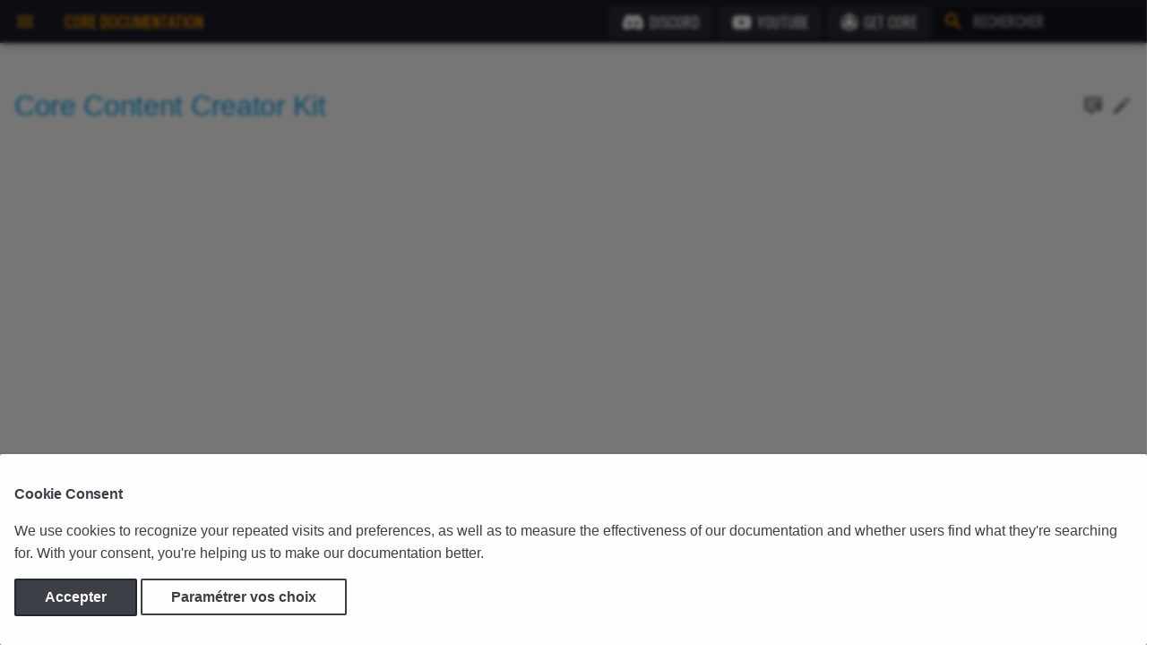

--- FILE ---
content_type: text/html; charset=UTF-8
request_url: https://development.docs.coregames.com/fr/creator_kit/
body_size: 19076
content:

<!doctype html>
<html lang="fr" class="no-js">
  <head>
    
      <meta charset="utf-8">
      <meta name="viewport" content="width=device-width,initial-scale=1">
      <meta name="robots" content="noindex">
      
        <meta name="description" content="API Documentation & Tutorials for the Core Platform.">
      
      
        <meta name="author" content="Manticore Games, Inc.">
      
      
        <link rel="canonical" href="https://development--manticore-docs.netlify.app/fr/creator_kit/">
      
      <link rel="icon" href="../../assets/favicon.ico">
      <meta name="generator" content="mkdocs-1.4.3, mkdocs-material-8.5.11">
    
    
      
        <title>Creator Kit - Core Documentation</title>
      
    
    
      <link rel="stylesheet" href="../../assets/stylesheets/main.0d53e438.min.css">
      
        
        <link rel="stylesheet" href="../../assets/stylesheets/palette.7f0f35b9.min.css">
        
          
          
          <meta name="theme-color" content="#1B1E28">
        
      
      

    
    
    
      
        
        <link rel="preconnect" href="https://fonts.gstatic.com" crossorigin>
        <link rel="preload" as="style" href="https://fonts.googleapis.com/css?family=Roboto:300,400,400i,700%7CJetBrains+Mono%7COswald:300,400,400i,700&display=swap" crossorigin>
        <link rel="stylesheet" media="print" onload='this.media="all"' href="https://fonts.googleapis.com/css?family=Roboto:300,400,400i,700%7CJetBrains+Mono%7COswald:300,400,400i,700&display=swap" crossorigin>
        <style>:root{--md-text-font:"";--md-code-font:""}</style>
      
    
    
      <link rel="manifest" type="application/manifest+json" href="../../manifest.json" crossorigin>
    
    
      <link rel="stylesheet" href="../../assets/stylesheets/lite-yt-embed.css">
    
      <link rel="stylesheet" href="../../assets/stylesheets/docsearch.css">
    
    <script>__md_scope=new URL("../..",location),__md_hash=e=>[...e].reduce((e,_)=>(e<<5)-e+_.charCodeAt(0),0),__md_get=(e,_=localStorage,t=__md_scope)=>JSON.parse(_.getItem(t.pathname+"."+e)),__md_set=(e,_,t=localStorage,a=__md_scope)=>{try{t.setItem(a.pathname+"."+e,JSON.stringify(_))}catch(e){}}</script>
    
      
  


  
  


  
    <script>var consent;"undefined"==typeof __md_analytics||(consent=__md_get("__consent"))&&consent.analytics&&__md_analytics()</script>
  

    
    
  <link rel="icon" type="image/png" sizes="512x512" href="../../assets/icons/favicon-512x512.png">
  <link rel="icon" type="image/png" sizes="192x192" href="../../assets/icons/favicon-192x192.png">
  <meta name="apple-mobile-web-app-title" content="Core Documentation">
  <meta name="apple-mobile-web-app-capable" content="yes">
  <meta name="apple-mobile-web-app-status-bar-style" content="black">
  <link rel="mask-icon" href="../../assets/icons/safari-pinned-tab.svg" color="#20232a">
  <link rel="apple-touch-icon" href="../../assets/icons/apple-touch-icon.png" type="image/png">
  <link rel="apple-touch-startup-image" href="../../assets/icons/apple-splash-2048-2732.png" media="(device-width: 1024px) and (device-height: 1366px) and (-webkit-device-pixel-ratio: 2) and (orientation: portrait)">
  <link rel="apple-touch-startup-image" href="../../assets/icons/apple-splash-2732-2048.png" media="(device-width: 1024px) and (device-height: 1366px) and (-webkit-device-pixel-ratio: 2) and (orientation: landscape)">
  <link rel="apple-touch-startup-image" href="../../assets/icons/apple-splash-1668-2388.png" media="(device-width: 834px) and (device-height: 1194px) and (-webkit-device-pixel-ratio: 2) and (orientation: portrait)">
  <link rel="apple-touch-startup-image" href="../../assets/icons/apple-splash-2388-1668.png" media="(device-width: 834px) and (device-height: 1194px) and (-webkit-device-pixel-ratio: 2) and (orientation: landscape)">
  <link rel="apple-touch-startup-image" href="../../assets/icons/apple-splash-1668-2224.png" media="(device-width: 834px) and (device-height: 1112px) and (-webkit-device-pixel-ratio: 2) and (orientation: portrait)">
  <link rel="apple-touch-startup-image" href="../../assets/icons/apple-splash-2224-1668.png" media="(device-width: 834px) and (device-height: 1112px) and (-webkit-device-pixel-ratio: 2) and (orientation: landscape)">
  <link rel="apple-touch-startup-image" href="../../assets/icons/apple-splash-1536-2048.png" media="(device-width: 768px) and (device-height: 1024px) and (-webkit-device-pixel-ratio: 2) and (orientation: portrait)">
  <link rel="apple-touch-startup-image" href="../../assets/icons/apple-splash-2048-1536.png" media="(device-width: 768px) and (device-height: 1024px) and (-webkit-device-pixel-ratio: 2) and (orientation: landscape)">
  <link rel="apple-touch-startup-image" href="../../assets/icons/apple-splash-1242-2688.png" media="(device-width: 414px) and (device-height: 896px) and (-webkit-device-pixel-ratio: 3) and (orientation: portrait)">
  <link rel="apple-touch-startup-image" href="../../assets/icons/apple-splash-2688-1242.png" media="(device-width: 414px) and (device-height: 896px) and (-webkit-device-pixel-ratio: 3) and (orientation: landscape)">
  <link rel="apple-touch-startup-image" href="../../assets/icons/apple-splash-1125-2436.png" media="(device-width: 375px) and (device-height: 812px) and (-webkit-device-pixel-ratio: 3) and (orientation: portrait)">
  <link rel="apple-touch-startup-image" href="../../assets/icons/apple-splash-2436-1125.png" media="(device-width: 375px) and (device-height: 812px) and (-webkit-device-pixel-ratio: 3) and (orientation: landscape)">
  <link rel="apple-touch-startup-image" href="../../assets/icons/apple-splash-828-1792.png" media="(device-width: 414px) and (device-height: 896px) and (-webkit-device-pixel-ratio: 2) and (orientation: portrait)">
  <link rel="apple-touch-startup-image" href="../../assets/icons/apple-splash-1792-828.png" media="(device-width: 414px) and (device-height: 896px) and (-webkit-device-pixel-ratio: 2) and (orientation: landscape)">
  <link rel="apple-touch-startup-image" href="../../assets/icons/apple-splash-1080-1920.png" media="(device-width: 414px) and (device-height: 736px) and (-webkit-device-pixel-ratio: 3) and (orientation: portrait)">
  <link rel="apple-touch-startup-image" href="../../assets/icons/apple-splash-2160-1620.png" media="(device-width: 414px) and (device-height: 736px) and (-webkit-device-pixel-ratio: 3) and (orientation: landscape)">
  <link rel="apple-touch-startup-image" href="../../assets/icons/apple-splash-1620-2160.png" media="(device-width: 810px) and (device-height: 1080px) and (-webkit-device-pixel-ratio: 2) and (orientation: portrait)">
  <link rel="apple-touch-startup-image" href="../../assets/icons/apple-splash-750-1334.png" media="(device-width: 375px) and (device-height: 667px) and (-webkit-device-pixel-ratio: 2) and (orientation: portrait)">
  <link rel="apple-touch-startup-image" href="../../assets/icons/apple-splash-1334-750.png" media="(device-width: 375px) and (device-height: 667px) and (-webkit-device-pixel-ratio: 2) and (orientation: landscape)">
  <link rel="apple-touch-startup-image" href="../../assets/icons/apple-splash-640-1136.png" media="(device-width: 320px) and (device-height: 568px) and (-webkit-device-pixel-ratio: 2) and (orientation: portrait)">
  <link rel="apple-touch-startup-image" href="../../assets/icons/apple-splash-1136-640.png" media="(device-width: 320px) and (device-height: 568px) and (-webkit-device-pixel-ratio: 2) and (orientation: landscape)">
  <link rel="apple-touch-startup-image" href="../../assets/icons/apple-splash-dark-2048-2732.png" media="(prefers-color-scheme: dark) and (device-width: 1024px) and (device-height: 1366px) and (-webkit-device-pixel-ratio: 2) and (orientation: portrait)">
  <link rel="apple-touch-startup-image" href="../../assets/icons/apple-splash-dark-2732-2048.png" media="(prefers-color-scheme: dark) and (device-width: 1024px) and (device-height: 1366px) and (-webkit-device-pixel-ratio: 2) and (orientation: landscape)">
  <link rel="apple-touch-startup-image" href="../../assets/icons/apple-splash-dark-1668-2388.png" media="(prefers-color-scheme: dark) and (device-width: 834px) and (device-height: 1194px) and (-webkit-device-pixel-ratio: 2) and (orientation: portrait)">
  <link rel="apple-touch-startup-image" href="../../assets/icons/apple-splash-dark-2388-1668.png" media="(prefers-color-scheme: dark) and (device-width: 834px) and (device-height: 1194px) and (-webkit-device-pixel-ratio: 2) and (orientation: landscape)">
  <link rel="apple-touch-startup-image" href="../../assets/icons/apple-splash-dark-1668-2224.png" media="(prefers-color-scheme: dark) and (device-width: 834px) and (device-height: 1112px) and (-webkit-device-pixel-ratio: 2) and (orientation: portrait)">
  <link rel="apple-touch-startup-image" href="../../assets/icons/apple-splash-dark-2224-1668.png" media="(prefers-color-scheme: dark) and (device-width: 834px) and (device-height: 1112px) and (-webkit-device-pixel-ratio: 2) and (orientation: landscape)">
  <link rel="apple-touch-startup-image" href="../../assets/icons/apple-splash-dark-1536-2048.png" media="(prefers-color-scheme: dark) and (device-width: 768px) and (device-height: 1024px) and (-webkit-device-pixel-ratio: 2) and (orientation: portrait)">
  <link rel="apple-touch-startup-image" href="../../assets/icons/apple-splash-dark-2048-1536.png" media="(prefers-color-scheme: dark) and (device-width: 768px) and (device-height: 1024px) and (-webkit-device-pixel-ratio: 2) and (orientation: landscape)">
  <link rel="apple-touch-startup-image" href="../../assets/icons/apple-splash-dark-1242-2688.png" media="(prefers-color-scheme: dark) and (device-width: 414px) and (device-height: 896px) and (-webkit-device-pixel-ratio: 3) and (orientation: portrait)">
  <link rel="apple-touch-startup-image" href="../../assets/icons/apple-splash-dark-2688-1242.png" media="(prefers-color-scheme: dark) and (device-width: 414px) and (device-height: 896px) and (-webkit-device-pixel-ratio: 3) and (orientation: landscape)">
  <link rel="apple-touch-startup-image" href="../../assets/icons/apple-splash-dark-1125-2436.png" media="(prefers-color-scheme: dark) and (device-width: 375px) and (device-height: 812px) and (-webkit-device-pixel-ratio: 3) and (orientation: portrait)">
  <link rel="apple-touch-startup-image" href="../../assets/icons/apple-splash-dark-2436-1125.png" media="(prefers-color-scheme: dark) and (device-width: 375px) and (device-height: 812px) and (-webkit-device-pixel-ratio: 3) and (orientation: landscape)">
  <link rel="apple-touch-startup-image" href="../../assets/icons/apple-splash-dark-828-1792.png" media="(prefers-color-scheme: dark) and (device-width: 414px) and (device-height: 896px) and (-webkit-device-pixel-ratio: 2) and (orientation: portrait)">
  <link rel="apple-touch-startup-image" href="../../assets/icons/apple-splash-dark-1792-828.png" media="(prefers-color-scheme: dark) and (device-width: 414px) and (device-height: 896px) and (-webkit-device-pixel-ratio: 2) and (orientation: landscape)">
  <link rel="apple-touch-startup-image" href="../../assets/icons/apple-splash-dark-1080-1920.png" media="(prefers-color-scheme: dark) and (device-width: 414px) and (device-height: 736px) and (-webkit-device-pixel-ratio: 3) and (orientation: portrait)">
  <link rel="apple-touch-startup-image" href="../../assets/icons/apple-splash-dark-2160-1620.png" media="(prefers-color-scheme: dark) and (device-width: 414px) and (device-height: 736px) and (-webkit-device-pixel-ratio: 3) and (orientation: landscape)">
  <link rel="apple-touch-startup-image" href="../../assets/icons/apple-splash-dark-1620-2160.png" media="(prefers-color-scheme: dark) and (device-width: 810px) and (device-height: 1080px) and (-webkit-device-pixel-ratio: 2) and (orientation: portrait)">
  <link rel="apple-touch-startup-image" href="../../assets/icons/apple-splash-dark-750-1334.png" media="(prefers-color-scheme: dark) and (device-width: 375px) and (device-height: 667px) and (-webkit-device-pixel-ratio: 2) and (orientation: portrait)">
  <link rel="apple-touch-startup-image" href="../../assets/icons/apple-splash-dark-1334-750.png" media="(prefers-color-scheme: dark) and (device-width: 375px) and (device-height: 667px) and (-webkit-device-pixel-ratio: 2) and (orientation: landscape)">
  <link rel="apple-touch-startup-image" href="../../assets/icons/apple-splash-dark-640-1136.png" media="(prefers-color-scheme: dark) and (device-width: 320px) and (device-height: 568px) and (-webkit-device-pixel-ratio: 2) and (orientation: portrait)">
  <link rel="apple-touch-startup-image" href="../../assets/icons/apple-splash-dark-1136-640.png" media="(prefers-color-scheme: dark) and (device-width: 320px) and (device-height: 568px) and (-webkit-device-pixel-ratio: 2) and (orientation: landscape)">
  
    <script>"serviceWorker"in navigator&&window.addEventListener("load",()=>{navigator.serviceWorker.register("../../sw.28d32699.min.js")})</script>
  
  <link rel="preconnect" href="https://storage.googleapis.com">
  
    <link rel="preconnect" href="https://www.youtube.com" crossorigin>
  <link rel="preconnect" href="https://i.ytimg.com" crossorigin>
  <link rel="preconnect" href="https://i9.ytimg.com" crossorigin>
  <link rel="preconnect" href="https://s.ytimg.com" crossorigin>
  
  
  
    
  
  
  <meta property="og:type" content="website">
  <meta property="og:title" content="Core Documentation - Core Content Creator Kit">
  <meta property="og:description" content="API Documentation & Tutorials for the Core Platform.">
  <meta property="og:url" content="https://development--manticore-docs.netlify.app/fr/creator_kit/">
  <meta property="og:image" content="https://development--manticore-docs.netlify.app/assets/icons/og-banner.jpg">
  <meta name="twitter:card" content="summary_large_image">
  <meta property="twitter:url" content="https://development--manticore-docs.netlify.app/fr/creator_kit/">
  <meta name="twitter:site" content="@coregames">
  <meta name="twitter:creator" content="@coregames">
  <meta name="twitter:title" content="Core Documentation - Core Content Creator Kit">
  <meta name="twitter:description" content="API Documentation & Tutorials for the Core Platform.">
  <meta name="twitter:image" content="https://development--manticore-docs.netlify.app/assets/icons/og-banner.jpg">

   <link href="../../assets/stylesheets/glightbox.min.css" rel="stylesheet"/><style>
    html.glightbox-open { overflow: initial; height: 100%; }
    .gslide-title { margin-top: 0px; user-select: text; }
    .gslide-desc { color: #666; user-select: text; }
    .gslide-image img { background: white; }
    .gscrollbar-fixer { padding-right: 15px; }
    .gdesc-inner { font-size: 0.75rem; }
    body[data-md-color-scheme="slate"] .gdesc-inner { background: var(--md-default-bg-color);}
    body[data-md-color-scheme="slate"] .gslide-title { color: var(--md-default-fg-color);}
    body[data-md-color-scheme="slate"] .gslide-desc { color: var(--md-default-fg-color);}</style> <script src="../../assets/javascripts/glightbox.min.js"></script></head>
  
  
    
    
    
    
    
    <body dir="ltr" data-md-color-scheme="" data-md-color-primary="core-orange" data-md-color-accent="core-blue">
      
  
    <script src="../../assets/javascripts/theme-switcher.js"></script>
    
    
    <input class="md-toggle" data-md-toggle="drawer" type="checkbox" id="__drawer" autocomplete="off">
    <input class="md-toggle" data-md-toggle="search" type="checkbox" id="__search" autocomplete="off">
    <label class="md-overlay" for="__drawer"></label>
    <div data-md-component="skip">
      
        
        <a href="#core-content-creator-kit" class="md-skip">
          Aller au contenu
        </a>
      
    </div>
    <div data-md-component="announce">
      
    </div>
    
    
      

  

<header class="md-header md-header--lifted" data-md-component="header">
  <nav class="md-header__inner md-grid" aria-label="En-tête">
    <a href="../" title="Core Documentation" class="md-header__button md-logo" aria-label="Core Documentation" data-md-component="logo">
      
  <img src="../../assets/icons/favicon-196x196.png" alt="logo">

    </a>
    <label class="md-header__button md-icon" for="__drawer">
      <svg xmlns="http://www.w3.org/2000/svg" viewBox="0 0 24 24"><path d="M3 6h18v2H3V6m0 5h18v2H3v-2m0 5h18v2H3v-2Z"/></svg>
    </label>
    <div class="md-header__title" data-md-component="header-title">
      <div class="md-header__ellipsis">
        <div class="md-header__topic">
          <span class="md-ellipsis">
            Core Documentation
          </span>
        </div>
        <div class="md-header__topic" data-md-component="header-topic">
          <span class="md-ellipsis">
            
              Creator Kit
            
          </span>
        </div>
      </div>
    </div>
    <div class="md-header-social md-flex__cell--shrink">
      <ul>
        <li>
          <a class="download-button discord" href="https://discord.coregames.com" title="Discord" target="_blank" rel="noopener">
            
            <svg xmlns="http://www.w3.org/2000/svg" viewBox="0 0 640 512"><!--! Font Awesome Free 6.2.1 by @fontawesome - https://fontawesome.com License - https://fontawesome.com/license/free (Icons: CC BY 4.0, Fonts: SIL OFL 1.1, Code: MIT License) Copyright 2022 Fonticons, Inc.--><path d="M524.531 69.836a1.5 1.5 0 0 0-.764-.7A485.065 485.065 0 0 0 404.081 32.03a1.816 1.816 0 0 0-1.923.91 337.461 337.461 0 0 0-14.9 30.6 447.848 447.848 0 0 0-134.426 0 309.541 309.541 0 0 0-15.135-30.6 1.89 1.89 0 0 0-1.924-.91 483.689 483.689 0 0 0-119.688 37.107 1.712 1.712 0 0 0-.788.676C39.068 183.651 18.186 294.69 28.43 404.354a2.016 2.016 0 0 0 .765 1.375 487.666 487.666 0 0 0 146.825 74.189 1.9 1.9 0 0 0 2.063-.676A348.2 348.2 0 0 0 208.12 430.4a1.86 1.86 0 0 0-1.019-2.588 321.173 321.173 0 0 1-45.868-21.853 1.885 1.885 0 0 1-.185-3.126 251.047 251.047 0 0 0 9.109-7.137 1.819 1.819 0 0 1 1.9-.256c96.229 43.917 200.41 43.917 295.5 0a1.812 1.812 0 0 1 1.924.233 234.533 234.533 0 0 0 9.132 7.16 1.884 1.884 0 0 1-.162 3.126 301.407 301.407 0 0 1-45.89 21.83 1.875 1.875 0 0 0-1 2.611 391.055 391.055 0 0 0 30.014 48.815 1.864 1.864 0 0 0 2.063.7A486.048 486.048 0 0 0 610.7 405.729a1.882 1.882 0 0 0 .765-1.352c12.264-126.783-20.532-236.912-86.934-334.541ZM222.491 337.58c-28.972 0-52.844-26.587-52.844-59.239s23.409-59.241 52.844-59.241c29.665 0 53.306 26.82 52.843 59.239 0 32.654-23.41 59.241-52.843 59.241Zm195.38 0c-28.971 0-52.843-26.587-52.843-59.239s23.409-59.241 52.843-59.241c29.667 0 53.307 26.82 52.844 59.239 0 32.654-23.177 59.241-52.844 59.241Z"/></svg>
            Discord
          </a>
        </li>
        <li>
          <a class="download-button youtube" href="https://www.youtube.com/CoreGamesOfficial" title="YouTube Channel" target="_blank" rel="noopener">
            
            <svg xmlns="http://www.w3.org/2000/svg" viewBox="0 0 576 512"><!--! Font Awesome Free 6.2.1 by @fontawesome - https://fontawesome.com License - https://fontawesome.com/license/free (Icons: CC BY 4.0, Fonts: SIL OFL 1.1, Code: MIT License) Copyright 2022 Fonticons, Inc.--><path d="M549.655 124.083c-6.281-23.65-24.787-42.276-48.284-48.597C458.781 64 288 64 288 64S117.22 64 74.629 75.486c-23.497 6.322-42.003 24.947-48.284 48.597-11.412 42.867-11.412 132.305-11.412 132.305s0 89.438 11.412 132.305c6.281 23.65 24.787 41.5 48.284 47.821C117.22 448 288 448 288 448s170.78 0 213.371-11.486c23.497-6.321 42.003-24.171 48.284-47.821 11.412-42.867 11.412-132.305 11.412-132.305s0-89.438-11.412-132.305zm-317.51 213.508V175.185l142.739 81.205-142.739 81.201z"/></svg>
            YouTube</a>
        </li>
        <li>
          <a class="download-button core" href="https://www.coregames.com/download?utm_source=documentation&utm_content=header" title="Download Core" target="_blank" rel="noopener">
            
            <svg version="1.0" xmlns="http://www.w3.org/2000/svg" viewBox="0 0 1024 1024"><path d="M500 13.6c-4.9 1.3-9.7 3.6-21 10.1-1.9 1.1-12.3 7.1-23 13.3-10.7 6.2-28.3 16.3-39 22.5-10.7 6.2-20.9 12.1-22.7 13.1-1.7 1.1-7.6 4.4-13 7.5-5.4 3.1-16.8 9.7-25.3 14.7-8.5 4.9-25.4 14.6-37.5 21.6-12.1 6.9-22.7 13-23.5 13.5-.8.5-10 5.9-20.5 11.9-10.4 6-26.2 15.1-35 20.2-13.9 8.1-25.5 14.8-38.5 22.2-6.9 4-19.5 11.3-21.1 12.3-.9.5-3.6 2.1-6 3.4-2.4 1.3-6.9 3.8-9.9 5.6-5.3 3.2-10.2 6-44.8 26-15.7 9.1-18 11.4-15.5 15.4.9 1.4 11 7.8 24.8 15.6 2.2 1.2 14.4 8.2 27 15.5 12.7 7.3 24.6 14.2 26.5 15.3 1.9 1 6.4 3.6 10 5.8 3.6 2.1 7.6 4 9 4.4 2 .4 6.6-1.8 21.4-10.5 10.3-6 19-11 19.1-11 .2 0 3.2-1.7 6.6-3.8 27.8-16.8 66.3-34.3 100.4-45.6 14.8-5 56.5-15.9 64.7-17.1 4.4-.6 10.3-1.6 11.8-2 2-.6 20.9-3.2 28.5-4 3.3-.3 7.1-.8 8.5-1.1 14.3-2.5 84.4-2.5 100 0 1.4.3 5.4.7 9 1.1 3.6.3 7.4.8 8.5 1 1.1.2 3.8.6 6.1.9 5.7.7 28.7 4.6 29.3 5.1.3.1 2.4.6 4.6.9 15.9 2.5 67.4 17.9 81.9 24.6 2.5 1.1 4.9 2 5.4 2 .4 0 3.2 1.1 6 2.5 2.9 1.4 5.4 2.5 5.7 2.5 1.5 0 32 14.9 43.5 21.2 3 1.7 14.1 8 24.5 14.1 10.5 6 20.6 11.9 22.5 13 9.7 5.6 13.2 6.9 15.4 5.9 1.1-.5 21-11.9 44.1-25.2 23.1-13.4 43.7-25.2 45.9-26.4 8.6-4.7 8.6-9.8-.2-14.7-3.1-1.8-17.9-10.3-32.8-19-15-8.6-29.1-16.8-31.5-18.2-6.7-3.7-48.9-28.2-52.9-30.6-1.9-1.1-4.2-2.4-5-2.8-.8-.4-5.1-2.8-9.5-5.4-7.8-4.5-62.7-36.3-69.3-40.1-1.8-1-9.3-5.3-16.5-9.5-7.3-4.2-14.8-8.5-16.7-9.5-1.9-1.1-3.9-2.4-4.5-2.8-.5-.4-3.5-2.1-6.5-3.7-3-1.7-19.7-11.2-37-21.3-17.3-10-33.3-19.2-35.5-20.4-2.2-1.3-9.6-5.6-16.5-9.6s-14.3-8.3-16.5-9.5c-2.2-1.2-9.6-5.5-16.5-9.6-17.2-10.1-22.4-12.1-32.9-12.5-5.4-.1-10.7.3-14.1 1.2z"/><path d="M498.7 277.6c-.1.1-3.8.5-8.2.8-9.4.8-12.1 1.2-24 3.2-11 1.8-34.7 8.8-44.2 13-1.7.8-3.4 1.4-3.8 1.4-.9 0-21.2 10.1-27.3 13.7-31.4 18.1-61.9 47.2-82.6 79.1-18.6 28.6-33.1 69.5-36.1 101.7-.4 3.8-.9 8.3-1.1 10-.5 3.9-.5 31.9.1 37 1.3 12.4 1.7 15.6 2.7 21.5 12.9 78.7 66.9 147.9 140.8 180.4 8 3.6 24 9.5 27.4 10.2 1 .2 3.3.8 5 1.3 3.5 1.2 19.9 4.8 25.4 5.7 12.3 2 26.7 3 41.2 2.8 19.3-.1 27.2-.9 45.5-4.5 59-11.4 114.3-47.2 148.8-96.4 3.1-4.4 6-8.5 6.5-9 .4-.6 1.1-1.7 1.5-2.5.4-.8 2.1-3.8 3.7-6.5 1.7-2.8 4.9-8.5 7.1-12.8 12.4-24.2 22-56.2 24.4-81.5.4-3.7.9-7.8 1.1-9.2.5-3.1.6-33.4 0-37.5-.2-1.7-.7-5.7-1-9-1.5-13.7-5.1-30.5-9.6-45-2.4-7.5-11.8-31.3-13.1-33.1-.5-.6-2.7-4.6-5-9-3.7-7.1-17.6-28.8-20.3-31.7-.6-.7-2.9-3.5-5.1-6.2-6.5-8.2-28.4-29.6-37.5-36.7-37.7-29-78.6-45.4-125.5-50.4-6.4-.6-36.2-1.3-36.8-.8z"/><path d="M69.2 296.6l-2.2 1.5v227.4c0 163 .3 228.9 1.1 232.7 1.8 8.3 6.7 17.2 12.8 23.1 5 4.9 23 15.8 74 44.9 1.9 1.1 20.8 12 42 24.2 21.2 12.3 40.2 23.3 42.1 24.3 1.9 1.1 7.8 4.5 13 7.5 18.6 10.8 93.5 54.1 96.5 55.8 4.3 2.4 33.7 19.4 56 32.3 10.5 6.1 21.5 12.4 24.5 14 3 1.6 6.2 3.5 7 4.1.8.6 2.4 1.6 3.5 2.2 1.1.6 10 5.7 19.7 11.2 9.8 5.6 18.6 10.2 19.6 10.2s2.7-.9 3.7-2.1c1.8-1.9 1.9-4.8 2-56.2 0-29.8-.3-55.3-.7-56.7-.8-2.3-5.1-5.2-21.8-14.5-2-1.2-6.8-3.9-10.6-6.1-3.8-2.3-13-7.6-20.4-11.9-15.3-9-39.7-25.1-51.4-34-16.8-12.8-18.9-14.5-25.8-20.6-4-3.5-9-8-11.3-9.9-6.4-5.5-32.4-31.8-39.5-39.9-3.6-4.1-7-7.9-7.5-8.5-.9-.9-16.8-20.8-19.3-24.1-41.7-55.2-75.8-128-90.7-193.5-1.6-7-6.6-32.5-7-35.6-.3-2.1-.7-4.8-.9-5.9-.2-1.2-.7-4.8-1.1-8-.4-3.3-.9-6.7-1-7.6-.2-.9-.6-5.2-1-9.5s-.8-9.5-1.1-11.4c-.8-7.1-1.6-37.6-1.8-70.6l-.1-33.8-4-2.7c-2.2-1.4-6-3.7-8.5-5.1-2.5-1.4-15.5-8.9-28.8-16.7-13.4-7.7-24.6-14.1-24.9-14.1-.2 0-2.4-1.4-4.8-3-2.4-1.7-4.5-3-4.8-3-.2 0-5.1-2.7-10.8-6-5.7-3.3-11.1-6-11.9-6-.9 0-2.6.7-3.8 1.6zm866.3 6.5c-7.7 4.5-15.8 9.1-18 10.4-6.1 3.4-48.5 28-52.5 30.4-1.9 1.1-5.2 3-7.2 4.1-2.1 1.1-4.1 2.8-4.6 3.8-.5.9-1 19.5-1 41.2-.1 37.6-.3 44.2-1.8 64-.8 11-1.1 13.5-1.9 19.5-.3 2.7-.8 6.8-1.1 9-.3 2.2-1.3 8.9-2.4 15-3.2 18.7-3.6 20.7-4.4 23.3-.3.9-.8 3.3-1.2 5.2-.8 4.6-.9 5.1-1.7 7.5-.3 1.1-.8 3.1-1.1 4.5-.7 4.4-7.4 27.4-11.2 38.6-20.2 60.2-51.6 116.8-91.9 165.9-18.6 22.6-42.3 46.5-67 67.6-2.2 1.9-4.4 3.7-5 4.1-.5.4-2.6 2-4.5 3.6-20.6 16.8-49.7 35.9-87.6 57.4-20.3 11.4-28.4 16.5-29.1 18.3-.5 1.1-.8 26.6-.8 56.7.1 51.9.2 54.8 2 56.7 1 1.2 2.7 2.1 3.8 2.1 1.1 0 8.3-3.7 16.1-8.1 7.7-4.5 19.7-11.4 26.6-15.4 59.8-34.6 71.1-41.1 75-43.3 2.5-1.4 5.7-3.3 7.2-4.3 1.4-1.1 2.8-1.9 3.1-1.9.3 0 8.6-4.7 18.4-10.3 9.8-5.7 25.5-14.8 34.8-20.2 9.4-5.4 22.4-13 29-16.8 6.6-3.8 14-8.1 16.5-9.5 2.5-1.4 18.9-10.8 36.5-21 17.6-10.1 35.8-20.7 40.5-23.3 4.7-2.7 9.2-5.4 10-5.9.8-.6 2.2-1.3 3-1.7.8-.4 3.2-1.7 5.3-3 2.1-1.3 5.5-3.3 7.5-4.5 15.2-8.5 58.5-33.7 62-36 8.3-5.7 14.7-14.4 18.1-24.8 2.1-6.3 2.1-6.3 2.1-235.1V298.1l-2.2-1.5c-1.2-.9-2.9-1.6-3.8-1.6-.8 0-7.8 3.7-15.5 8.1z"/></svg>
            Get Core</a>
        </li>
      </ul>
    </div>
    
    
    
      <label class="md-header__button md-icon" for="__search">
        <svg xmlns="http://www.w3.org/2000/svg" viewBox="0 0 24 24"><path d="M9.5 3A6.5 6.5 0 0 1 16 9.5c0 1.61-.59 3.09-1.56 4.23l.27.27h.79l5 5-1.5 1.5-5-5v-.79l-.27-.27A6.516 6.516 0 0 1 9.5 16 6.5 6.5 0 0 1 3 9.5 6.5 6.5 0 0 1 9.5 3m0 2C7 5 5 7 5 9.5S7 14 9.5 14 14 12 14 9.5 12 5 9.5 5Z"/></svg>
      </label>
      <div class="md-search" data-md-component="search" role="dialog">
  <label class="md-search__overlay" for="__search"></label>
  <div class="md-search__inner" role="search">
    <form class="md-search__form" name="search">
      <input type="text" class="md-search__input" name="query" aria-label="Rechercher" placeholder="Rechercher" autocapitalize="off" autocorrect="off" autocomplete="off" spellcheck="false" data-md-component="search-query" required>
      <label class="md-search__icon md-icon" for="__search">
        <svg xmlns="http://www.w3.org/2000/svg" viewBox="0 0 24 24"><path d="M9.5 3A6.5 6.5 0 0 1 16 9.5c0 1.61-.59 3.09-1.56 4.23l.27.27h.79l5 5-1.5 1.5-5-5v-.79l-.27-.27A6.516 6.516 0 0 1 9.5 16 6.5 6.5 0 0 1 3 9.5 6.5 6.5 0 0 1 9.5 3m0 2C7 5 5 7 5 9.5S7 14 9.5 14 14 12 14 9.5 12 5 9.5 5Z"/></svg>
        <svg xmlns="http://www.w3.org/2000/svg" viewBox="0 0 24 24"><path d="M20 11v2H8l5.5 5.5-1.42 1.42L4.16 12l7.92-7.92L13.5 5.5 8 11h12Z"/></svg>
      </label>
      <nav class="md-search__options" aria-label="Search">
        
        <button type="reset" class="md-search__icon md-icon" title="Effacer" aria-label="Effacer" tabindex="-1">
          <svg xmlns="http://www.w3.org/2000/svg" viewBox="0 0 24 24"><path d="M19 6.41 17.59 5 12 10.59 6.41 5 5 6.41 10.59 12 5 17.59 6.41 19 12 13.41 17.59 19 19 17.59 13.41 12 19 6.41Z"/></svg>
        </button>
      </nav>
      
    </form>
    <div class="md-search__output" style="opacity:0">
      <div class="md-search__scrollwrap" data-md-scrollfix>
        <div class="md-search-result" data-md-component="search-result">
          <div class="md-search-result__meta">
            Initialisation de la recherche
          </div>
          <ol class="md-search-result__list"></ol>
        </div>
      </div>
    </div>
  </div>
</div>
    
  </nav>
  
    
      
<nav class="md-tabs" aria-label="Onglets" data-md-component="tabs">
  <div class="md-tabs__inner md-grid">
    <ul class="md-tabs__list">
      
        
  
  


  
  
  
    <li class="md-tabs__item">
      <a href="../" class="md-tabs__link">
        Documentation
      </a>
    </li>
  

      
        
  
  


  
  
  
    

  
  
  
    <li class="md-tabs__item">
      <a href="../getting_started/installing_core/" class="md-tabs__link">
        Tutorials
      </a>
    </li>
  

  

      
        
  
  


  
  
  
    <li class="md-tabs__item">
      <a href="../api/" class="md-tabs__link">
        Core API
      </a>
    </li>
  

      
        
  
  


  
  
  
    <li class="md-tabs__item">
      <a href="https://learn.coregames.com" class="md-tabs__link">
        Core Academy
      </a>
    </li>
  

      
        
  
  


  
  
  
    <li class="md-tabs__item">
      <a href="https://forums.coregames.com" class="md-tabs__link">
        Forums
      </a>
    </li>
  

      
        
  
  


  
  
  
    <li class="md-tabs__item">
      <a href="https://forums.coregames.com/c/community/5" class="md-tabs__link">
        News
      </a>
    </li>
  

      
        
  
  
    
  


  
  
  
    <li class="md-tabs__item">
      <a href="./" class="md-tabs__link md-tabs__link--active">
        Content Creator Kit
      </a>
    </li>
  

      
        
  
  


  
  
  
    <li class="md-tabs__item">
      <a href="https://support.coregames.com/hc/en-us/requests/new" class="md-tabs__link">
        Feedback
      </a>
    </li>
  

      
    </ul>
  </div>
</nav>
    
  
</header>
    
    <div class="md-container" data-md-component="container">
      
      
        
      
      <main class="md-main" data-md-component="main">
        <div class="md-main__inner md-grid">
          
            
              
                
              
              <div class="md-sidebar md-sidebar--primary" data-md-component="sidebar" data-md-type="navigation" hidden>
                <div class="md-sidebar__scrollwrap">
                  <div class="md-sidebar__inner">
                    

  


<nav class="md-nav md-nav--primary md-nav--lifted" aria-label="Navigation" data-md-level="0">
  <label class="md-nav__title" for="__drawer">
    <a href="../" title="Core Documentation" class="md-nav__button md-logo" aria-label="Core Documentation" data-md-component="logo">
      
  <img src="../../assets/icons/favicon-196x196.png" alt="logo">

    </a>
    Core Documentation
  </label>
  
    <div class="md-nav__source">
      <a href="https://github.com/ManticoreGamesInc/platform-documentation/" title="Aller au dépôt" class="md-source" data-md-component="source">
  <div class="md-source__icon md-icon">
    
    <svg xmlns="http://www.w3.org/2000/svg" viewBox="0 0 496 512"><!--! Font Awesome Free 6.2.1 by @fontawesome - https://fontawesome.com License - https://fontawesome.com/license/free (Icons: CC BY 4.0, Fonts: SIL OFL 1.1, Code: MIT License) Copyright 2022 Fonticons, Inc.--><path d="M165.9 397.4c0 2-2.3 3.6-5.2 3.6-3.3.3-5.6-1.3-5.6-3.6 0-2 2.3-3.6 5.2-3.6 3-.3 5.6 1.3 5.6 3.6zm-31.1-4.5c-.7 2 1.3 4.3 4.3 4.9 2.6 1 5.6 0 6.2-2s-1.3-4.3-4.3-5.2c-2.6-.7-5.5.3-6.2 2.3zm44.2-1.7c-2.9.7-4.9 2.6-4.6 4.9.3 2 2.9 3.3 5.9 2.6 2.9-.7 4.9-2.6 4.6-4.6-.3-1.9-3-3.2-5.9-2.9zM244.8 8C106.1 8 0 113.3 0 252c0 110.9 69.8 205.8 169.5 239.2 12.8 2.3 17.3-5.6 17.3-12.1 0-6.2-.3-40.4-.3-61.4 0 0-70 15-84.7-29.8 0 0-11.4-29.1-27.8-36.6 0 0-22.9-15.7 1.6-15.4 0 0 24.9 2 38.6 25.8 21.9 38.6 58.6 27.5 72.9 20.9 2.3-16 8.8-27.1 16-33.7-55.9-6.2-112.3-14.3-112.3-110.5 0-27.5 7.6-41.3 23.6-58.9-2.6-6.5-11.1-33.3 2.6-67.9 20.9-6.5 69 27 69 27 20-5.6 41.5-8.5 62.8-8.5s42.8 2.9 62.8 8.5c0 0 48.1-33.6 69-27 13.7 34.7 5.2 61.4 2.6 67.9 16 17.7 25.8 31.5 25.8 58.9 0 96.5-58.9 104.2-114.8 110.5 9.2 7.9 17 22.9 17 46.4 0 33.7-.3 75.4-.3 83.6 0 6.5 4.6 14.4 17.3 12.1C428.2 457.8 496 362.9 496 252 496 113.3 383.5 8 244.8 8zM97.2 352.9c-1.3 1-1 3.3.7 5.2 1.6 1.6 3.9 2.3 5.2 1 1.3-1 1-3.3-.7-5.2-1.6-1.6-3.9-2.3-5.2-1zm-10.8-8.1c-.7 1.3.3 2.9 2.3 3.9 1.6 1 3.6.7 4.3-.7.7-1.3-.3-2.9-2.3-3.9-2-.6-3.6-.3-4.3.7zm32.4 35.6c-1.6 1.3-1 4.3 1.3 6.2 2.3 2.3 5.2 2.6 6.5 1 1.3-1.3.7-4.3-1.3-6.2-2.2-2.3-5.2-2.6-6.5-1zm-11.4-14.7c-1.6 1-1.6 3.6 0 5.9 1.6 2.3 4.3 3.3 5.6 2.3 1.6-1.3 1.6-3.9 0-6.2-1.4-2.3-4-3.3-5.6-2z"/></svg>
  </div>
  <div class="md-source__repository">
    GitHub
  </div>
</a>
    </div>
  
  <ul class="md-nav__list" data-md-scrollfix>
    
      
      
      

  
  
  
    
    <li class="md-nav__item md-nav__item--nested">
      
      
        <input class="md-nav__toggle md-toggle" data-md-toggle="__nav_1" type="checkbox" id="__nav_1" >
      
      
      
      
        <label class="md-nav__link" for="__nav_1">
          Documentation
          <span class="md-nav__icon md-icon"></span>
        </label>
      
      <nav class="md-nav" aria-label="Documentation" data-md-level="1">
        <label class="md-nav__title" for="__nav_1">
          <span class="md-nav__icon md-icon"></span>
          Documentation
        </label>
        <ul class="md-nav__list" data-md-scrollfix>
          
            
              
  
  
  
    <li class="md-nav__item">
      <a href="../" class="md-nav__link">
        Home
      </a>
    </li>
  

            
          
            
              
  
  
  
    
      
    
    <li class="md-nav__item md-nav__item--section md-nav__item--nested">
      
      
        <input class="md-nav__toggle md-toggle" data-md-toggle="__nav_1_2" type="checkbox" id="__nav_1_2" >
      
      
      
      
        <label class="md-nav__link" for="__nav_1_2">
          Coming from other Platforms
          <span class="md-nav__icon md-icon"></span>
        </label>
      
      <nav class="md-nav" aria-label="Coming from other Platforms" data-md-level="2">
        <label class="md-nav__title" for="__nav_1_2">
          <span class="md-nav__icon md-icon"></span>
          Coming from other Platforms
        </label>
        <ul class="md-nav__list" data-md-scrollfix>
          
            
              
  
  
  
    <li class="md-nav__item">
      <a href="../other_platforms/fortnite_creative/" class="md-nav__link">
        Fortnite Creative
      </a>
    </li>
  

            
          
            
              
  
  
  
    <li class="md-nav__item">
      <a href="../other_platforms/roblox/" class="md-nav__link">
        Roblox
      </a>
    </li>
  

            
          
            
              
  
  
  
    <li class="md-nav__item">
      <a href="../other_platforms/unity/" class="md-nav__link">
        Unity
      </a>
    </li>
  

            
          
            
              
  
  
  
    <li class="md-nav__item">
      <a href="../other_platforms/world_of_warcraft/" class="md-nav__link">
        World of Warcraft
      </a>
    </li>
  

            
          
        </ul>
      </nav>
    </li>
  

            
          
            
              
  
  
  
    
      
    
    <li class="md-nav__item md-nav__item--section md-nav__item--nested">
      
      
        <input class="md-nav__toggle md-toggle" data-md-toggle="__nav_1_3" type="checkbox" id="__nav_1_3" >
      
      
      
      
        <label class="md-nav__link" for="__nav_1_3">
          Best Practices
          <span class="md-nav__icon md-icon"></span>
        </label>
      
      <nav class="md-nav" aria-label="Best Practices" data-md-level="2">
        <label class="md-nav__title" for="__nav_1_3">
          <span class="md-nav__icon md-icon"></span>
          Best Practices
        </label>
        <ul class="md-nav__list" data-md-scrollfix>
          
            
              
  
  
  
    <li class="md-nav__item">
      <a href="../getting_started/backups/" class="md-nav__link">
        Backing Up Your Projects
      </a>
    </li>
  

            
          
            
              
  
  
  
    <li class="md-nav__item">
      <a href="../references/collaboration/" class="md-nav__link">
        Collaboration
      </a>
    </li>
  

            
          
            
              
  
  
  
    <li class="md-nav__item">
      <a href="../tutorials/creator_analytics/" class="md-nav__link">
        Creator Analytics
      </a>
    </li>
  

            
          
            
              
  
  
  
    <li class="md-nav__item">
      <a href="../tutorials/github/" class="md-nav__link">
        GitHub and Core
      </a>
    </li>
  

            
          
            
              
  
  
  
    <li class="md-nav__item">
      <a href="../tutorials/improving_your_game/" class="md-nav__link">
        Improving Your Game
      </a>
    </li>
  

            
          
            
              
  
  
  
    <li class="md-nav__item">
      <a href="../tutorials/lua_style_guide/" class="md-nav__link">
        Lua Style Guide
      </a>
    </li>
  

            
          
        </ul>
      </nav>
    </li>
  

            
          
            
              
  
  
  
    
      
    
    <li class="md-nav__item md-nav__item--section md-nav__item--nested">
      
      
        <input class="md-nav__toggle md-toggle" data-md-toggle="__nav_1_4" type="checkbox" id="__nav_1_4" >
      
      
      
      
        <label class="md-nav__link" for="__nav_1_4">
          Perks Program
          <span class="md-nav__icon md-icon"></span>
        </label>
      
      <nav class="md-nav" aria-label="Perks Program" data-md-level="2">
        <label class="md-nav__title" for="__nav_1_4">
          <span class="md-nav__icon md-icon"></span>
          Perks Program
        </label>
        <ul class="md-nav__list" data-md-scrollfix>
          
            
              
  
  
  
    <li class="md-nav__item">
      <a href="../references/perks/program/" class="md-nav__link">
        About the Perks Program
      </a>
    </li>
  

            
          
            
              
  
  
  
    <li class="md-nav__item">
      <a href="../references/perks/rules/" class="md-nav__link">
        Perks Rules
      </a>
    </li>
  

            
          
            
              
  
  
  
    <li class="md-nav__item">
      <a href="../references/perks/joining/" class="md-nav__link">
        Joining the Perks Program
      </a>
    </li>
  

            
          
            
              
  
  
  
    <li class="md-nav__item">
      <a href="../references/perks/implementing/" class="md-nav__link">
        Implementing Perks
      </a>
    </li>
  

            
          
            
              
  
  
  
    <li class="md-nav__item">
      <a href="../references/perks/reward_points/" class="md-nav__link">
        Implementing Reward Points
      </a>
    </li>
  

            
          
        </ul>
      </nav>
    </li>
  

            
          
            
              
  
  
  
    
      
    
    <li class="md-nav__item md-nav__item--section md-nav__item--nested">
      
      
        <input class="md-nav__toggle md-toggle" data-md-toggle="__nav_1_5" type="checkbox" id="__nav_1_5" >
      
      
      
      
        <label class="md-nav__link" for="__nav_1_5">
          Frameworks
          <span class="md-nav__icon md-icon"></span>
        </label>
      
      <nav class="md-nav" aria-label="Frameworks" data-md-level="2">
        <label class="md-nav__title" for="__nav_1_5">
          <span class="md-nav__icon md-icon"></span>
          Frameworks
        </label>
        <ul class="md-nav__list" data-md-scrollfix>
          
            
              
  
  
  
    <li class="md-nav__item">
      <a href="../references/survival_kit/" class="md-nav__link">
        Survival Kit
      </a>
    </li>
  

            
          
            
              
  
  
  
    <li class="md-nav__item">
      <a href="../tutorials/racing_tutorial/" class="md-nav__link">
        Racing Framework
      </a>
    </li>
  

            
          
        </ul>
      </nav>
    </li>
  

            
          
            
              
  
  
  
    
      
    
    <li class="md-nav__item md-nav__item--section md-nav__item--nested">
      
      
        <input class="md-nav__toggle md-toggle" data-md-toggle="__nav_1_6" type="checkbox" id="__nav_1_6" >
      
      
      
      
        <label class="md-nav__link" for="__nav_1_6">
          Core Editor Manual
          <span class="md-nav__icon md-icon"></span>
        </label>
      
      <nav class="md-nav" aria-label="Core Editor Manual" data-md-level="2">
        <label class="md-nav__title" for="__nav_1_6">
          <span class="md-nav__icon md-icon"></span>
          Core Editor Manual
        </label>
        <ul class="md-nav__list" data-md-scrollfix>
          
            
              
  
  
  
    <li class="md-nav__item">
      <a href="../references/ai/" class="md-nav__link">
        AI
      </a>
    </li>
  

            
          
            
              
  
  
  
    <li class="md-nav__item">
      <a href="../references/animated_meshes/" class="md-nav__link">
        Animated Meshes
      </a>
    </li>
  

            
          
            
              
  
  
  
    <li class="md-nav__item">
      <a href="../references/art/" class="md-nav__link">
        Art in Core
      </a>
    </li>
  

            
          
            
              
  
  
  
    <li class="md-nav__item">
      <a href="../references/audio/" class="md-nav__link">
        Audio
      </a>
    </li>
  

            
          
            
              
  
  
  
    <li class="md-nav__item">
      <a href="../references/binding_sets/" class="md-nav__link">
        Binding Sets
      </a>
    </li>
  

            
          
            
              
  
  
  
    <li class="md-nav__item">
      <a href="../references/blockchain/" class="md-nav__link">
        Blockchain
      </a>
    </li>
  

            
          
            
              
  
  
  
    <li class="md-nav__item">
      <a href="../references/cameras_and_settings/" class="md-nav__link">
        Cameras and Settings
      </a>
    </li>
  

            
          
            
              
  
  
  
    <li class="md-nav__item">
      <a href="../references/concurrent_storage/" class="md-nav__link">
        Concurrent Storage
      </a>
    </li>
  

            
          
            
              
  
  
  
    <li class="md-nav__item">
      <a href="../getting_started/community_content/" class="md-nav__link">
        Community Content
      </a>
    </li>
  

            
          
            
              
  
  
  
    <li class="md-nav__item">
      <a href="../api/contexts/" class="md-nav__link">
        Contexts
      </a>
    </li>
  

            
          
            
              
  
  
  
    <li class="md-nav__item">
      <a href="../references/curves/" class="md-nav__link">
        Curves
      </a>
    </li>
  

            
          
            
              
  
  
  
    <li class="md-nav__item">
      <a href="../references/custom_properties/" class="md-nav__link">
        Custom Properties
      </a>
    </li>
  

            
          
            
              
  
  
  
    <li class="md-nav__item">
      <a href="../references/damageable_objects/" class="md-nav__link">
        Damageable Objects
      </a>
    </li>
  

            
          
            
              
  
  
  
    <li class="md-nav__item">
      <a href="../references/data_tables/" class="md-nav__link">
        Data Tables
      </a>
    </li>
  

            
          
            
              
  
  
  
    <li class="md-nav__item">
      <a href="../references/debris_physics/" class="md-nav__link">
        Debris Physics
      </a>
    </li>
  

            
          
            
              
  
  
  
    <li class="md-nav__item">
      <a href="../references/editor_keybindings/" class="md-nav__link">
        Editor Shortcuts
      </a>
    </li>
  

            
          
            
              
  
  
  
    <li class="md-nav__item">
      <a href="../references/events_hooks/" class="md-nav__link">
        Events and Hooks
      </a>
    </li>
  

            
          
            
              
  
  
  
    
    <li class="md-nav__item md-nav__item--nested">
      
      
        <input class="md-nav__toggle md-toggle" data-md-toggle="__nav_1_6_18" type="checkbox" id="__nav_1_6_18" >
      
      
      
      
        <label class="md-nav__link" for="__nav_1_6_18">
          Frameworks
          <span class="md-nav__icon md-icon"></span>
        </label>
      
      <nav class="md-nav" aria-label="Frameworks" data-md-level="3">
        <label class="md-nav__title" for="__nav_1_6_18">
          <span class="md-nav__icon md-icon"></span>
          Frameworks
        </label>
        <ul class="md-nav__list" data-md-scrollfix>
          
            
              
  
  
  
    <li class="md-nav__item">
      <a href="../references/dungeon_framework/" class="md-nav__link">
        Dungeon Framework Reference
      </a>
    </li>
  

            
          
        </ul>
      </nav>
    </li>
  

            
          
            
              
  
  
  
    <li class="md-nav__item">
      <a href="../api/components/" class="md-nav__link">
        Game Components
      </a>
    </li>
  

            
          
            
              
  
  
  
    <li class="md-nav__item">
      <a href="../references/game_events/" class="md-nav__link">
        Game Events
      </a>
    </li>
  

            
          
            
              
  
  
  
    <li class="md-nav__item">
      <a href="../references/gatherables/" class="md-nav__link">
        Gatherables
      </a>
    </li>
  

            
          
            
              
  
  
  
    <li class="md-nav__item">
      <a href="../references/ik_anchors/" class="md-nav__link">
        IK and Custom Animations
      </a>
    </li>
  

            
          
            
              
  
  
  
    <li class="md-nav__item">
      <a href="../references/interaction_system/" class="md-nav__link">
        Interaction System
      </a>
    </li>
  

            
          
            
              
  
  
  
    <li class="md-nav__item">
      <a href="../references/interconnected_games/" class="md-nav__link">
        Interconnected Games
      </a>
    </li>
  

            
          
            
              
  
  
  
    <li class="md-nav__item">
      <a href="../references/inventory/" class="md-nav__link">
        Inventories
      </a>
    </li>
  

            
          
            
              
  
  
  
    <li class="md-nav__item">
      <a href="../references/leaderboards/" class="md-nav__link">
        Leaderboards
      </a>
    </li>
  

            
          
            
              
  
  
  
    <li class="md-nav__item">
      <a href="../references/materials/" class="md-nav__link">
        Materials
      </a>
    </li>
  

            
          
            
              
  
  
  
    <li class="md-nav__item">
      <a href="../references/media_library/" class="md-nav__link">
        Media Library
      </a>
    </li>
  

            
          
            
              
  
  
  
    <li class="md-nav__item">
      <a href="../references/merged_models/" class="md-nav__link">
        Merged Models
      </a>
    </li>
  

            
          
            
              
  
  
  
    <li class="md-nav__item">
      <a href="../references/migrating_bindings/" class="md-nav__link">
        Migrating to Action Bindings
      </a>
    </li>
  

            
          
            
              
  
  
  
    <li class="md-nav__item">
      <a href="../references/mobile_device_preview/" class="md-nav__link">
        Mobile Device Preview
      </a>
    </li>
  

            
          
            
              
  
  
  
    <li class="md-nav__item">
      <a href="../references/modeling/" class="md-nav__link">
        Modeling Reference
      </a>
    </li>
  

            
          
            
              
  
  
  
    <li class="md-nav__item">
      <a href="../references/networking/" class="md-nav__link">
        Networking
      </a>
    </li>
  

            
          
            
              
  
  
  
    <li class="md-nav__item">
      <a href="../references/network_relevancy/" class="md-nav__link">
        Network Relevancy
      </a>
    </li>
  

            
          
            
              
  
  
  
    <li class="md-nav__item">
      <a href="../references/object_generator/" class="md-nav__link">
        Object Generator
      </a>
    </li>
  

            
          
            
              
  
  
  
    <li class="md-nav__item">
      <a href="../references/offline_storage/" class="md-nav__link">
        Offline Storage
      </a>
    </li>
  

            
          
            
              
  
  
  
    <li class="md-nav__item">
      <a href="../references/party_system/" class="md-nav__link">
        Party System
      </a>
    </li>
  

            
          
            
              
  
  
  
    <li class="md-nav__item">
      <a href="../references/performance_panel/" class="md-nav__link">
        Performance Window
      </a>
    </li>
  

            
          
            
              
  
  
  
    <li class="md-nav__item">
      <a href="../references/persistent_storage/" class="md-nav__link">
        Persistent Storage
      </a>
    </li>
  

            
          
            
              
  
  
  
    <li class="md-nav__item">
      <a href="../references/physics_objects/" class="md-nav__link">
        Physics Objects
      </a>
    </li>
  

            
          
            
              
  
  
  
    <li class="md-nav__item">
      <a href="../references/profiler/" class="md-nav__link">
        Play-Mode Profiler
      </a>
    </li>
  

            
          
            
              
  
  
  
    <li class="md-nav__item">
      <a href="../references/portals/" class="md-nav__link">
        Portals
      </a>
    </li>
  

            
          
            
              
  
  
  
    <li class="md-nav__item">
      <a href="../references/producers/" class="md-nav__link">
        Producers
      </a>
    </li>
  

            
          
            
              
  
  
  
    <li class="md-nav__item">
      <a href="../getting_started/project_files/" class="md-nav__link">
        Project Files
      </a>
    </li>
  

            
          
            
              
  
  
  
    <li class="md-nav__item">
      <a href="../getting_started/publishing_checklist/" class="md-nav__link">
        Publishing Checklist
      </a>
    </li>
  

            
          
            
              
  
  
  
    <li class="md-nav__item">
      <a href="../references/queues/" class="md-nav__link">
        Queued Games
      </a>
    </li>
  

            
          
            
              
  
  
  
    <li class="md-nav__item">
      <a href="../references/scenes/" class="md-nav__link">
        Scenes
      </a>
    </li>
  

            
          
            
              
  
  
  
    <li class="md-nav__item">
      <a href="../references/script_debugger/" class="md-nav__link">
        Script Debugger
      </a>
    </li>
  

            
          
            
              
  
  
  
    <li class="md-nav__item">
      <a href="../references/script_generator/" class="md-nav__link">
        Script Generator
      </a>
    </li>
  

            
          
            
              
  
  
  
    <li class="md-nav__item">
      <a href="../tutorials/scripting_intro/" class="md-nav__link">
        Scripting Introduction
      </a>
    </li>
  

            
          
            
              
  
  
  
    <li class="md-nav__item">
      <a href="../references/shared_storage/" class="md-nav__link">
        Shared Data Storage
      </a>
    </li>
  

            
          
            
              
  
  
  
    <li class="md-nav__item">
      <a href="../references/spawnpoints/" class="md-nav__link">
        Spawn Points
      </a>
    </li>
  

            
          
            
              
  
  
  
    <li class="md-nav__item">
      <a href="../references/spawned_shared_assets/" class="md-nav__link">
        Spawned Shared Assets
      </a>
    </li>
  

            
          
            
              
  
  
  
    <li class="md-nav__item">
      <a href="../references/selecting_a_storage_type/" class="md-nav__link">
        Storage Options
      </a>
    </li>
  

            
          
            
              
  
  
  
    <li class="md-nav__item">
      <a href="../references/teams/" class="md-nav__link">
        Teams
      </a>
    </li>
  

            
          
            
              
  
  
  
    <li class="md-nav__item">
      <a href="../references/templates/" class="md-nav__link">
        Templates
      </a>
    </li>
  

            
          
            
              
  
  
  
    <li class="md-nav__item">
      <a href="../references/terrain/" class="md-nav__link">
        Terrain
      </a>
    </li>
  

            
          
            
              
  
  
  
    <li class="md-nav__item">
      <a href="../references/triggers/" class="md-nav__link">
        Triggers
      </a>
    </li>
  

            
          
            
              
  
  
  
    <li class="md-nav__item">
      <a href="../references/ui/" class="md-nav__link">
        UI
      </a>
    </li>
  

            
          
            
              
  
  
  
    <li class="md-nav__item">
      <a href="../references/ui_text_entry_box/" class="md-nav__link">
        ✨ UI Text Entry Box
      </a>
    </li>
  

            
          
            
              
  
  
  
    <li class="md-nav__item">
      <a href="../references/vehicles/" class="md-nav__link">
        Vehicles
      </a>
    </li>
  

            
          
            
              
  
  
  
    <li class="md-nav__item">
      <a href="../references/voice_chat/" class="md-nav__link">
        Voice Chat
      </a>
    </li>
  

            
          
            
              
  
  
  
    <li class="md-nav__item">
      <a href="../references/weapons/" class="md-nav__link">
        Weapons
      </a>
    </li>
  

            
          
        </ul>
      </nav>
    </li>
  

            
          
        </ul>
      </nav>
    </li>
  

    
      
      
      

  
  
  
    
    <li class="md-nav__item md-nav__item--nested">
      
      
        <input class="md-nav__toggle md-toggle" data-md-toggle="__nav_2" type="checkbox" id="__nav_2" >
      
      
      
      
        <label class="md-nav__link" for="__nav_2">
          Tutorials
          <span class="md-nav__icon md-icon"></span>
        </label>
      
      <nav class="md-nav" aria-label="Tutorials" data-md-level="1">
        <label class="md-nav__title" for="__nav_2">
          <span class="md-nav__icon md-icon"></span>
          Tutorials
        </label>
        <ul class="md-nav__list" data-md-scrollfix>
          
            
              
  
  
  
    
      
    
    <li class="md-nav__item md-nav__item--section md-nav__item--nested">
      
      
        <input class="md-nav__toggle md-toggle" data-md-toggle="__nav_2_1" type="checkbox" id="__nav_2_1" >
      
      
      
      
        <label class="md-nav__link" for="__nav_2_1">
          Getting Started
          <span class="md-nav__icon md-icon"></span>
        </label>
      
      <nav class="md-nav" aria-label="Getting Started" data-md-level="2">
        <label class="md-nav__title" for="__nav_2_1">
          <span class="md-nav__icon md-icon"></span>
          Getting Started
        </label>
        <ul class="md-nav__list" data-md-scrollfix>
          
            
              
  
  
  
    <li class="md-nav__item">
      <a href="../getting_started/installing_core/" class="md-nav__link">
        Install Core
      </a>
    </li>
  

            
          
            
              
  
  
  
    <li class="md-nav__item">
      <a href="../getting_started/editor_intro/" class="md-nav__link">
        Intro to the Editor
      </a>
    </li>
  

            
          
            
              
  
  
  
    
    <li class="md-nav__item md-nav__item--nested">
      
      
        <input class="md-nav__toggle md-toggle" data-md-toggle="__nav_2_1_3" type="checkbox" id="__nav_2_1_3" >
      
      
      
      
        <label class="md-nav__link" for="__nav_2_1_3">
          Make Your First Game
          <span class="md-nav__icon md-icon"></span>
        </label>
      
      <nav class="md-nav" aria-label="Make Your First Game" data-md-level="3">
        <label class="md-nav__title" for="__nav_2_1_3">
          <span class="md-nav__icon md-icon"></span>
          Make Your First Game
        </label>
        <ul class="md-nav__list" data-md-scrollfix>
          
            
              
  
  
  
    <li class="md-nav__item">
      <a href="../getting_started/start/" class="md-nav__link">
        Start Here
      </a>
    </li>
  

            
          
            
              
  
  
  
    <li class="md-nav__item">
      <a href="../getting_started/my_first_multiplayer_game/" class="md-nav__link">
        Create a Shooter Game
      </a>
    </li>
  

            
          
            
              
  
  
  
    <li class="md-nav__item">
      <a href="../tutorials/first_game_rpg/" class="md-nav__link">
        Create an RPG Game
      </a>
    </li>
  

            
          
            
              
  
  
  
    <li class="md-nav__item">
      <a href="../tutorials/survival_tutorial/" class="md-nav__link">
        Create a Survival Game
      </a>
    </li>
  

            
          
            
              
  
  
  
    <li class="md-nav__item">
      <a href="../tutorials/first_game_ctf/" class="md-nav__link">
        Create a CTF Game
      </a>
    </li>
  

            
          
            
              
  
  
  
    <li class="md-nav__item">
      <a href="../tutorials/first_game_br/" class="md-nav__link">
        Create a Battle Royale Game
      </a>
    </li>
  

            
          
        </ul>
      </nav>
    </li>
  

            
          
        </ul>
      </nav>
    </li>
  

            
          
            
              
  
  
  
    
      
    
    <li class="md-nav__item md-nav__item--section md-nav__item--nested">
      
      
        <input class="md-nav__toggle md-toggle" data-md-toggle="__nav_2_2" type="checkbox" id="__nav_2_2" >
      
      
      
      
        <label class="md-nav__link" for="__nav_2_2">
          Tutorials
          <span class="md-nav__icon md-icon"></span>
        </label>
      
      <nav class="md-nav" aria-label="Tutorials" data-md-level="2">
        <label class="md-nav__title" for="__nav_2_2">
          <span class="md-nav__icon md-icon"></span>
          Tutorials
        </label>
        <ul class="md-nav__list" data-md-scrollfix>
          
            
              
  
  
  
    <li class="md-nav__item">
      <a href="../getting_started/publishing/" class="md-nav__link">
        Publish a Game
      </a>
    </li>
  

            
          
            
              
  
  
  
    <li class="md-nav__item">
      <a href="../getting_started/core_help/" class="md-nav__link">
        Getting Help in Core
      </a>
    </li>
  

            
          
            
              
  
  
  
    <li class="md-nav__item">
      <a href="../references/global_game_jam/" class="md-nav__link">
        Core for Game Jams
      </a>
    </li>
  

            
          
            
              
  
  
  
    <li class="md-nav__item">
      <a href="../tutorials/ability_tutorial/" class="md-nav__link">
        Abilities
      </a>
    </li>
  

            
          
            
              
  
  
  
    <li class="md-nav__item">
      <a href="../tutorials/ai_activity_tutorial/" class="md-nav__link">
        AI Activities
      </a>
    </li>
  

            
          
            
              
  
  
  
    <li class="md-nav__item">
      <a href="../tutorials/boss_tutorial/" class="md-nav__link">
        Boss Fight
      </a>
    </li>
  

            
          
            
              
  
  
  
    <li class="md-nav__item">
      <a href="../tutorials/camera_capture_basics/" class="md-nav__link">
        Camera Captures
      </a>
    </li>
  

            
          
            
              
  
  
  
    <li class="md-nav__item">
      <a href="../tutorials/chat_commands_tutorial/" class="md-nav__link">
        Chat Commands
      </a>
    </li>
  

            
          
            
              
  
  
  
    <li class="md-nav__item">
      <a href="../tutorials/chat_tutorial/" class="md-nav__link">
        Chat Hooks
      </a>
    </li>
  

            
          
            
              
  
  
  
    <li class="md-nav__item">
      <a href="../tutorials/concurrent_storage_tutorial/" class="md-nav__link">
        Concurrent Storage
      </a>
    </li>
  

            
          
            
              
  
  
  
    <li class="md-nav__item">
      <a href="../tutorials/converting_to_mobile/" class="md-nav__link">
        Converting to Mobile
      </a>
    </li>
  

            
          
            
              
  
  
  
    <li class="md-nav__item">
      <a href="../tutorials/cosmetic_tutorial/" class="md-nav__link">
        Cosmetic System
      </a>
    </li>
  

            
          
            
              
  
  
  
    <li class="md-nav__item">
      <a href="../tutorials/creating_an_nft/" class="md-nav__link">
        Creating an NFT
      </a>
    </li>
  

            
          
            
              
  
  
  
    <li class="md-nav__item">
      <a href="../tutorials/damageable_object_basics/" class="md-nav__link">
        Damageable Object Basics
      </a>
    </li>
  

            
          
            
              
  
  
  
    <li class="md-nav__item">
      <a href="../tutorials/device_aware_ui/" class="md-nav__link">
        Creating Device Aware UI
      </a>
    </li>
  

            
          
            
              
  
  
  
    <li class="md-nav__item">
      <a href="../tutorials/environment_art/" class="md-nav__link">
        Environment Art
      </a>
    </li>
  

            
          
            
              
  
  
  
    <li class="md-nav__item">
      <a href="../tutorials/game_events/" class="md-nav__link">
        Game Events
      </a>
    </li>
  

            
          
            
              
  
  
  
    <li class="md-nav__item">
      <a href="../tutorials/icon_generator/" class="md-nav__link">
        Icon Generator
      </a>
    </li>
  

            
          
            
              
  
  
  
    <li class="md-nav__item">
      <a href="../tutorials/creating_inventories/" class="md-nav__link">
        Creating Inventories
      </a>
    </li>
  

            
          
            
              
  
  
  
    <li class="md-nav__item">
      <a href="../tutorials/localcontext/" class="md-nav__link">
        Local Contexts
      </a>
    </li>
  

            
          
            
              
  
  
  
    <li class="md-nav__item">
      <a href="../tutorials/lua_basics_helloworld/" class="md-nav__link">
        Lua Scripting
      </a>
    </li>
  

            
          
            
              
  
  
  
    <li class="md-nav__item">
      <a href="../tutorials/lua_basics_lightbulb/" class="md-nav__link">
        Lua Scripting, Part 2
      </a>
    </li>
  

            
          
            
              
  
  
  
    <li class="md-nav__item">
      <a href="../tutorials/race_timer/" class="md-nav__link">
        Lua Scripting, Part 3
      </a>
    </li>
  

            
          
            
              
  
  
  
    <li class="md-nav__item">
      <a href="../tutorials/obby_tutorial/" class="md-nav__link">
        Make an Obby
      </a>
    </li>
  

            
          
            
              
  
  
  
    <li class="md-nav__item">
      <a href="../tutorials/scene_creation/" class="md-nav__link">
        Model a Room
      </a>
    </li>
  

            
          
            
              
  
  
  
    <li class="md-nav__item">
      <a href="../tutorials/modeling_basics/" class="md-nav__link">
        Modeling Basics
      </a>
    </li>
  

            
          
            
              
  
  
  
    <li class="md-nav__item">
      <a href="../tutorials/network_dormancy/" class="md-nav__link">
        Network Dormancy
      </a>
    </li>
  

            
          
            
              
  
  
  
    <li class="md-nav__item">
      <a href="../tutorials/nft_cosmetics/" class="md-nav__link">
        NFT Cosmetics
      </a>
    </li>
  

            
          
            
              
  
  
  
    <li class="md-nav__item">
      <a href="../tutorials/nft_inventory_loot/" class="md-nav__link">
        NFT Inventory Loot
      </a>
    </li>
  

            
          
            
              
  
  
  
    <li class="md-nav__item">
      <a href="../tutorials/nft_shareable_links/" class="md-nav__link">
        NFT Shareable Links
      </a>
    </li>
  

            
          
            
              
  
  
  
    <li class="md-nav__item">
      <a href="../tutorials/slideshow/" class="md-nav__link">
        NFT Slideshow
      </a>
    </li>
  

            
          
            
              
  
  
  
    <li class="md-nav__item">
      <a href="../tutorials/perks_tutorial/" class="md-nav__link">
        Perk Systems
      </a>
    </li>
  

            
          
            
              
  
  
  
    <li class="md-nav__item">
      <a href="../tutorials/perks_tutorial_part2/" class="md-nav__link">
        Perk Systems, Part 2
      </a>
    </li>
  

            
          
            
              
  
  
  
    <li class="md-nav__item">
      <a href="../tutorials/persistent_storage_tutorial/" class="md-nav__link">
        Persistent Storage
      </a>
    </li>
  

            
          
            
              
  
  
  
    <li class="md-nav__item">
      <a href="../tutorials/pet_namer/" class="md-nav__link">
        Pet Namer
      </a>
    </li>
  

            
          
            
              
  
  
  
    <li class="md-nav__item">
      <a href="../tutorials/photo_booth/" class="md-nav__link">
        Photo Booth
      </a>
    </li>
  

            
          
            
              
  
  
  
    <li class="md-nav__item">
      <a href="../tutorials/producers_tutorial/" class="md-nav__link">
        Producers
      </a>
    </li>
  

            
          
            
              
  
  
  
    <li class="md-nav__item">
      <a href="../tutorials/spawn_shared_asset_tutorial/" class="md-nav__link">
        SpawnSharedAsset
      </a>
    </li>
  

            
          
            
              
  
  
  
    <li class="md-nav__item">
      <a href="../tutorials/text_entry_validation/" class="md-nav__link">
        Text Entry Validation
      </a>
    </li>
  

            
          
            
              
  
  
  
    <li class="md-nav__item">
      <a href="../tutorials/touch_basics/" class="md-nav__link">
        Touch API Basics
      </a>
    </li>
  

            
          
            
              
  
  
  
    <li class="md-nav__item">
      <a href="../tutorials/media_library/" class="md-nav__link">
        Uploading Images
      </a>
    </li>
  

            
          
            
              
  
  
  
    <li class="md-nav__item">
      <a href="../tutorials/vfx_tutorial/" class="md-nav__link">
        Visual Effects
      </a>
    </li>
  

            
          
            
              
  
  
  
    <li class="md-nav__item">
      <a href="../tutorials/abilities_advanced/" class="md-nav__link">
        Weapons & Abilities
      </a>
    </li>
  

            
          
            
              
  
  
  
    <li class="md-nav__item">
      <a href="../tutorials/weapons_tutorial/" class="md-nav__link">
        Weapons
      </a>
    </li>
  

            
          
        </ul>
      </nav>
    </li>
  

            
          
        </ul>
      </nav>
    </li>
  

    
      
      
      

  
  
  
    
    <li class="md-nav__item md-nav__item--nested">
      
      
        <input class="md-nav__toggle md-toggle" data-md-toggle="__nav_3" type="checkbox" id="__nav_3" >
      
      
      
      
        <label class="md-nav__link" for="__nav_3">
          Core API
          <span class="md-nav__icon md-icon"></span>
        </label>
      
      <nav class="md-nav" aria-label="Core API" data-md-level="1">
        <label class="md-nav__title" for="__nav_3">
          <span class="md-nav__icon md-icon"></span>
          Core API
        </label>
        <ul class="md-nav__list" data-md-scrollfix>
          
            
              
  
  
  
    <li class="md-nav__item">
      <a href="../api/" class="md-nav__link">
        API Index
      </a>
    </li>
  

            
          
            
              
  
  
  
    <li class="md-nav__item">
      <a href="../api/animations/" class="md-nav__link">
        Animations & Sockets
      </a>
    </li>
  

            
          
            
              
  
  
  
    <li class="md-nav__item">
      <a href="../extensions/" class="md-nav__link">
        Editor Extensions
      </a>
    </li>
  

            
          
            
              
  
  
  
    <li class="md-nav__item">
      <a href="../api/emotes/" class="md-nav__link">
        Emotes
      </a>
    </li>
  

            
          
            
              
  
  
  
    <li class="md-nav__item">
      <a href="../api/enums/" class="md-nav__link">
        Enums
      </a>
    </li>
  

            
          
            
              
  
  
  
    <li class="md-nav__item">
      <a href="../api/key_bindings/" class="md-nav__link">
        Legacy Key Bindings
      </a>
    </li>
  

            
          
            
              
  
  
  
    <li class="md-nav__item">
      <a href="../tutorials/lua_style_guide/" class="md-nav__link">
        Lua Style Guide
      </a>
    </li>
  

            
          
            
              
  
  
  
    
      
    
    <li class="md-nav__item md-nav__item--section md-nav__item--nested">
      
      
        <input class="md-nav__toggle md-toggle" data-md-toggle="__nav_3_8" type="checkbox" id="__nav_3_8" >
      
      
      
      
        <label class="md-nav__link" for="__nav_3_8">
          Interfaces
          <span class="md-nav__icon md-icon"></span>
        </label>
      
      <nav class="md-nav" aria-label="Interfaces" data-md-level="2">
        <label class="md-nav__title" for="__nav_3_8">
          <span class="md-nav__icon md-icon"></span>
          Interfaces
        </label>
        <ul class="md-nav__list" data-md-scrollfix>
          
            
              
  
  
  
    <li class="md-nav__item">
      <a href="../api/damageable/" class="md-nav__link">
        Damageable
      </a>
    </li>
  

            
          
            
              
  
  
  
    <li class="md-nav__item">
      <a href="../api/item/" class="md-nav__link">
        Item
      </a>
    </li>
  

            
          
        </ul>
      </nav>
    </li>
  

            
          
            
              
  
  
  
    
      
    
    <li class="md-nav__item md-nav__item--section md-nav__item--nested">
      
      
        <input class="md-nav__toggle md-toggle" data-md-toggle="__nav_3_9" type="checkbox" id="__nav_3_9" >
      
      
      
      
        <label class="md-nav__link" for="__nav_3_9">
          Types
          <span class="md-nav__icon md-icon"></span>
        </label>
      
      <nav class="md-nav" aria-label="Types" data-md-level="2">
        <label class="md-nav__title" for="__nav_3_9">
          <span class="md-nav__icon md-icon"></span>
          Types
        </label>
        <ul class="md-nav__list" data-md-scrollfix>
          
            
              
  
  
  
    <li class="md-nav__item">
      <a href="../api/ability/" class="md-nav__link">
        Ability
      </a>
    </li>
  

            
          
            
              
  
  
  
    <li class="md-nav__item">
      <a href="../api/abilityphasesettings/" class="md-nav__link">
        AbilityPhaseSettings
      </a>
    </li>
  

            
          
            
              
  
  
  
    <li class="md-nav__item">
      <a href="../api/abilitytarget/" class="md-nav__link">
        AbilityTarget
      </a>
    </li>
  

            
          
            
              
  
  
  
    <li class="md-nav__item">
      <a href="../api/aiactivity/" class="md-nav__link">
        AIActivity
      </a>
    </li>
  

            
          
            
              
  
  
  
    <li class="md-nav__item">
      <a href="../api/aiactivityhandler/" class="md-nav__link">
        AIActivityHandler
      </a>
    </li>
  

            
          
            
              
  
  
  
    <li class="md-nav__item">
      <a href="../api/animatedmesh/" class="md-nav__link">
        AnimatedMesh
      </a>
    </li>
  

            
          
            
              
  
  
  
    <li class="md-nav__item">
      <a href="../api/arealight/" class="md-nav__link">
        AreaLight
      </a>
    </li>
  

            
          
            
              
  
  
  
    <li class="md-nav__item">
      <a href="../api/audio/" class="md-nav__link">
        Audio
      </a>
    </li>
  

            
          
            
              
  
  
  
    <li class="md-nav__item">
      <a href="../api/bindingset/" class="md-nav__link">
        BindingSet
      </a>
    </li>
  

            
          
            
              
  
  
  
    <li class="md-nav__item">
      <a href="../api/blockchaincontract/" class="md-nav__link">
        BlockchainContract
      </a>
    </li>
  

            
          
            
              
  
  
  
    <li class="md-nav__item">
      <a href="../api/blockchaintoken/" class="md-nav__link">
        BlockchainToken
      </a>
    </li>
  

            
          
            
              
  
  
  
    <li class="md-nav__item">
      <a href="../api/blockchaintokenattribute/" class="md-nav__link">
        BlockchainTokenAttribute
      </a>
    </li>
  

            
          
            
              
  
  
  
    <li class="md-nav__item">
      <a href="../api/blockchaintokencollection/" class="md-nav__link">
        BlockchainTokenCollection
      </a>
    </li>
  

            
          
            
              
  
  
  
    <li class="md-nav__item">
      <a href="../api/blockchainwallet/" class="md-nav__link">
        BlockchainWallet
      </a>
    </li>
  

            
          
            
              
  
  
  
    <li class="md-nav__item">
      <a href="../api/blockchainwalletcollection/" class="md-nav__link">
        BlockchainWalletCollection
      </a>
    </li>
  

            
          
            
              
  
  
  
    <li class="md-nav__item">
      <a href="../api/box/" class="md-nav__link">
        Box
      </a>
    </li>
  

            
          
            
              
  
  
  
    <li class="md-nav__item">
      <a href="../api/camera/" class="md-nav__link">
        Camera
      </a>
    </li>
  

            
          
            
              
  
  
  
    <li class="md-nav__item">
      <a href="../api/cameracapture/" class="md-nav__link">
        CameraCapture
      </a>
    </li>
  

            
          
            
              
  
  
  
    <li class="md-nav__item">
      <a href="../api/color/" class="md-nav__link">
        Color
      </a>
    </li>
  

            
          
            
              
  
  
  
    <li class="md-nav__item">
      <a href="../api/corefriendcollection/" class="md-nav__link">
        CoreFriendCollection
      </a>
    </li>
  

            
          
            
              
  
  
  
    <li class="md-nav__item">
      <a href="../api/corefriendcollectionentry/" class="md-nav__link">
        CoreFriendCollectionEntry
      </a>
    </li>
  

            
          
            
              
  
  
  
    <li class="md-nav__item">
      <a href="../api/coregamecollectionentry/" class="md-nav__link">
        CoreGameCollectionEntry
      </a>
    </li>
  

            
          
            
              
  
  
  
    <li class="md-nav__item">
      <a href="../api/coregameevent/" class="md-nav__link">
        CoreGameEvent
      </a>
    </li>
  

            
          
            
              
  
  
  
    <li class="md-nav__item">
      <a href="../api/coregameeventcollection/" class="md-nav__link">
        CoreGameEventCollection
      </a>
    </li>
  

            
          
            
              
  
  
  
    <li class="md-nav__item">
      <a href="../api/coregameinfo/" class="md-nav__link">
        CoreGameInfo
      </a>
    </li>
  

            
          
            
              
  
  
  
    <li class="md-nav__item">
      <a href="../api/coremesh/" class="md-nav__link">
        CoreMesh
      </a>
    </li>
  

            
          
            
              
  
  
  
    <li class="md-nav__item">
      <a href="../api/coreobject/" class="md-nav__link">
        CoreObject
      </a>
    </li>
  

            
          
            
              
  
  
  
    <li class="md-nav__item">
      <a href="../api/coreobjectreference/" class="md-nav__link">
        CoreObjectReference
      </a>
    </li>
  

            
          
            
              
  
  
  
    <li class="md-nav__item">
      <a href="../api/coreplayerprofile/" class="md-nav__link">
        CorePlayerProfile
      </a>
    </li>
  

            
          
            
              
  
  
  
    <li class="md-nav__item">
      <a href="../api/curvekey/" class="md-nav__link">
        CurveKey
      </a>
    </li>
  

            
          
            
              
  
  
  
    <li class="md-nav__item">
      <a href="../api/custommaterial/" class="md-nav__link">
        CustomMaterial
      </a>
    </li>
  

            
          
            
              
  
  
  
    <li class="md-nav__item">
      <a href="../api/damage/" class="md-nav__link">
        Damage
      </a>
    </li>
  

            
          
            
              
  
  
  
    <li class="md-nav__item">
      <a href="../api/damageableobject/" class="md-nav__link">
        DamageableObject
      </a>
    </li>
  

            
          
            
              
  
  
  
    <li class="md-nav__item">
      <a href="../api/datetime/" class="md-nav__link">
        DateTime
      </a>
    </li>
  

            
          
            
              
  
  
  
    <li class="md-nav__item">
      <a href="../api/decal/" class="md-nav__link">
        Decal
      </a>
    </li>
  

            
          
            
              
  
  
  
    <li class="md-nav__item">
      <a href="../api/equipment/" class="md-nav__link">
        Equipment
      </a>
    </li>
  

            
          
            
              
  
  
  
    <li class="md-nav__item">
      <a href="../api/event/" class="md-nav__link">
        Event
      </a>
    </li>
  

            
          
            
              
  
  
  
    <li class="md-nav__item">
      <a href="../api/eventlistener/" class="md-nav__link">
        EventListener
      </a>
    </li>
  

            
          
            
              
  
  
  
    <li class="md-nav__item">
      <a href="../api/folder/" class="md-nav__link">
        Folder
      </a>
    </li>
  

            
          
            
              
  
  
  
    <li class="md-nav__item">
      <a href="../api/fourwheeledvehicle/" class="md-nav__link">
        FourWheeledVehicle
      </a>
    </li>
  

            
          
            
              
  
  
  
    <li class="md-nav__item">
      <a href="../api/hitresult/" class="md-nav__link">
        HitResult
      </a>
    </li>
  

            
          
            
              
  
  
  
    <li class="md-nav__item">
      <a href="../api/hook/" class="md-nav__link">
        Hook
      </a>
    </li>
  

            
          
            
              
  
  
  
    <li class="md-nav__item">
      <a href="../api/hooklistener/" class="md-nav__link">
        HookListener
      </a>
    </li>
  

            
          
            
              
  
  
  
    <li class="md-nav__item">
      <a href="../api/ikanchor/" class="md-nav__link">
        IKAnchor
      </a>
    </li>
  

            
          
            
              
  
  
  
    <li class="md-nav__item">
      <a href="../api/impactdata/" class="md-nav__link">
        ImpactData
      </a>
    </li>
  

            
          
            
              
  
  
  
    <li class="md-nav__item">
      <a href="../api/inventory/" class="md-nav__link">
        Inventory
      </a>
    </li>
  

            
          
            
              
  
  
  
    <li class="md-nav__item">
      <a href="../api/inventoryitem/" class="md-nav__link">
        InventoryItem
      </a>
    </li>
  

            
          
            
              
  
  
  
    <li class="md-nav__item">
      <a href="../api/itemobject/" class="md-nav__link">
        ItemObject
      </a>
    </li>
  

            
          
            
              
  
  
  
    <li class="md-nav__item">
      <a href="../api/leaderboardentry/" class="md-nav__link">
        LeaderboardEntry
      </a>
    </li>
  

            
          
            
              
  
  
  
    <li class="md-nav__item">
      <a href="../api/light/" class="md-nav__link">
        Light
      </a>
    </li>
  

            
          
            
              
  
  
  
    <li class="md-nav__item">
      <a href="../api/materialslot/" class="md-nav__link">
        MaterialSlot
      </a>
    </li>
  

            
          
            
              
  
  
  
    <li class="md-nav__item">
      <a href="../api/mergedmodel/" class="md-nav__link">
        MergedModel
      </a>
    </li>
  

            
          
            
              
  
  
  
    <li class="md-nav__item">
      <a href="../api/netreference/" class="md-nav__link">
        NetReference
      </a>
    </li>
  

            
          
            
              
  
  
  
    <li class="md-nav__item">
      <a href="../api/networkcontext/" class="md-nav__link">
        NetworkContext
      </a>
    </li>
  

            
          
            
              
  
  
  
    <li class="md-nav__item">
      <a href="../api/object/" class="md-nav__link">
        Object
      </a>
    </li>
  

            
          
            
              
  
  
  
    <li class="md-nav__item">
      <a href="../api/other/" class="md-nav__link">
        Other
      </a>
    </li>
  

            
          
            
              
  
  
  
    <li class="md-nav__item">
      <a href="../api/partyinfo/" class="md-nav__link">
        PartyInfo
      </a>
    </li>
  

            
          
            
              
  
  
  
    <li class="md-nav__item">
      <a href="../api/physicsobject/" class="md-nav__link">
        PhysicsObject
      </a>
    </li>
  

            
          
            
              
  
  
  
    <li class="md-nav__item">
      <a href="../api/player/" class="md-nav__link">
        Player
      </a>
    </li>
  

            
          
            
              
  
  
  
    <li class="md-nav__item">
      <a href="../api/playersettings/" class="md-nav__link">
        PlayerSettings
      </a>
    </li>
  

            
          
            
              
  
  
  
    <li class="md-nav__item">
      <a href="../api/playerstart/" class="md-nav__link">
        PlayerStart
      </a>
    </li>
  

            
          
            
              
  
  
  
    <li class="md-nav__item">
      <a href="../api/playertransferdata/" class="md-nav__link">
        PlayerTransferData
      </a>
    </li>
  

            
          
            
              
  
  
  
    <li class="md-nav__item">
      <a href="../api/pointlight/" class="md-nav__link">
        PointLight
      </a>
    </li>
  

            
          
            
              
  
  
  
    <li class="md-nav__item">
      <a href="../api/projectile/" class="md-nav__link">
        Projectile
      </a>
    </li>
  

            
          
            
              
  
  
  
    <li class="md-nav__item">
      <a href="../api/quaternion/" class="md-nav__link">
        Quaternion
      </a>
    </li>
  

            
          
            
              
  
  
  
    <li class="md-nav__item">
      <a href="../api/randomstream/" class="md-nav__link">
        RandomStream
      </a>
    </li>
  

            
          
            
              
  
  
  
    <li class="md-nav__item">
      <a href="../api/rectangle/" class="md-nav__link">
        Rectangle
      </a>
    </li>
  

            
          
            
              
  
  
  
    <li class="md-nav__item">
      <a href="../api/rotation/" class="md-nav__link">
        Rotation
      </a>
    </li>
  

            
          
            
              
  
  
  
    <li class="md-nav__item">
      <a href="../api/script/" class="md-nav__link">
        Script
      </a>
    </li>
  

            
          
            
              
  
  
  
    <li class="md-nav__item">
      <a href="../api/scriptasset/" class="md-nav__link">
        ScriptAsset
      </a>
    </li>
  

            
          
            
              
  
  
  
    <li class="md-nav__item">
      <a href="../api/simplecurve/" class="md-nav__link">
        SimpleCurve
      </a>
    </li>
  

            
          
            
              
  
  
  
    <li class="md-nav__item">
      <a href="../api/smartaudio/" class="md-nav__link">
        SmartAudio
      </a>
    </li>
  

            
          
            
              
  
  
  
    <li class="md-nav__item">
      <a href="../api/smartobject/" class="md-nav__link">
        SmartObject
      </a>
    </li>
  

            
          
            
              
  
  
  
    <li class="md-nav__item">
      <a href="../api/spotlight/" class="md-nav__link">
        SpotLight
      </a>
    </li>
  

            
          
            
              
  
  
  
    <li class="md-nav__item">
      <a href="../api/staticmesh/" class="md-nav__link">
        StaticMesh
      </a>
    </li>
  

            
          
            
              
  
  
  
    <li class="md-nav__item">
      <a href="../api/task/" class="md-nav__link">
        Task
      </a>
    </li>
  

            
          
            
              
  
  
  
    <li class="md-nav__item">
      <a href="../api/terrain/" class="md-nav__link">
        Terrain
      </a>
    </li>
  

            
          
            
              
  
  
  
    <li class="md-nav__item">
      <a href="../api/treadedvehicle/" class="md-nav__link">
        TreadedVehicle
      </a>
    </li>
  

            
          
            
              
  
  
  
    <li class="md-nav__item">
      <a href="../api/transform/" class="md-nav__link">
        Transform
      </a>
    </li>
  

            
          
            
              
  
  
  
    <li class="md-nav__item">
      <a href="../api/trigger/" class="md-nav__link">
        Trigger
      </a>
    </li>
  

            
          
            
              
  
  
  
    <li class="md-nav__item">
      <a href="../api/uibutton/" class="md-nav__link">
        UIButton
      </a>
    </li>
  

            
          
            
              
  
  
  
    <li class="md-nav__item">
      <a href="../api/uicontainer/" class="md-nav__link">
        UIContainer
      </a>
    </li>
  

            
          
            
              
  
  
  
    <li class="md-nav__item">
      <a href="../api/uicontrol/" class="md-nav__link">
        UIControl
      </a>
    </li>
  

            
          
            
              
  
  
  
    <li class="md-nav__item">
      <a href="../api/uieventrsvpbutton/" class="md-nav__link">
        UIEventRSVPButton
      </a>
    </li>
  

            
          
            
              
  
  
  
    <li class="md-nav__item">
      <a href="../api/uiimage/" class="md-nav__link">
        UIImage
      </a>
    </li>
  

            
          
            
              
  
  
  
    <li class="md-nav__item">
      <a href="../api/uipanel/" class="md-nav__link">
        UIPanel
      </a>
    </li>
  

            
          
            
              
  
  
  
    <li class="md-nav__item">
      <a href="../api/uiperkpurchasebutton/" class="md-nav__link">
        UIPerkPurchaseButton
      </a>
    </li>
  

            
          
            
              
  
  
  
    <li class="md-nav__item">
      <a href="../api/uiprogressbar/" class="md-nav__link">
        UIProgressBar
      </a>
    </li>
  

            
          
            
              
  
  
  
    <li class="md-nav__item">
      <a href="../api/uirewardpointsmeter/" class="md-nav__link">
        UIRewardPointsMeter
      </a>
    </li>
  

            
          
            
              
  
  
  
    <li class="md-nav__item">
      <a href="../api/uiscrollpanel/" class="md-nav__link">
        UIScrollPanel
      </a>
    </li>
  

            
          
            
              
  
  
  
    <li class="md-nav__item">
      <a href="../api/uitext/" class="md-nav__link">
        UIText
      </a>
    </li>
  

            
          
            
              
  
  
  
    <li class="md-nav__item">
      <a href="../api/uitextentry/" class="md-nav__link">
        UITextEntry
      </a>
    </li>
  

            
          
            
              
  
  
  
    <li class="md-nav__item">
      <a href="../api/vector2/" class="md-nav__link">
        Vector2
      </a>
    </li>
  

            
          
            
              
  
  
  
    <li class="md-nav__item">
      <a href="../api/vector3/" class="md-nav__link">
        Vector3
      </a>
    </li>
  

            
          
            
              
  
  
  
    <li class="md-nav__item">
      <a href="../api/vector4/" class="md-nav__link">
        Vector4
      </a>
    </li>
  

            
          
            
              
  
  
  
    <li class="md-nav__item">
      <a href="../api/vehicle/" class="md-nav__link">
        Vehicle
      </a>
    </li>
  

            
          
            
              
  
  
  
    <li class="md-nav__item">
      <a href="../api/vfx/" class="md-nav__link">
        Vfx
      </a>
    </li>
  

            
          
            
              
  
  
  
    <li class="md-nav__item">
      <a href="../api/voicechatchannel/" class="md-nav__link">
        VoiceChatChannel
      </a>
    </li>
  

            
          
            
              
  
  
  
    <li class="md-nav__item">
      <a href="../api/weapon/" class="md-nav__link">
        Weapon
      </a>
    </li>
  

            
          
            
              
  
  
  
    <li class="md-nav__item">
      <a href="../api/worldtext/" class="md-nav__link">
        WorldText
      </a>
    </li>
  

            
          
        </ul>
      </nav>
    </li>
  

            
          
            
              
  
  
  
    
      
    
    <li class="md-nav__item md-nav__item--section md-nav__item--nested">
      
      
        <input class="md-nav__toggle md-toggle" data-md-toggle="__nav_3_10" type="checkbox" id="__nav_3_10" >
      
      
      
      
        <label class="md-nav__link" for="__nav_3_10">
          Namespaces
          <span class="md-nav__icon md-icon"></span>
        </label>
      
      <nav class="md-nav" aria-label="Namespaces" data-md-level="2">
        <label class="md-nav__title" for="__nav_3_10">
          <span class="md-nav__icon md-icon"></span>
          Namespaces
        </label>
        <ul class="md-nav__list" data-md-scrollfix>
          
            
              
  
  
  
    <li class="md-nav__item">
      <a href="../api/blockchain/" class="md-nav__link">
        Blockchain
      </a>
    </li>
  

            
          
            
              
  
  
  
    <li class="md-nav__item">
      <a href="../api/chat/" class="md-nav__link">
        Chat
      </a>
    </li>
  

            
          
            
              
  
  
  
    <li class="md-nav__item">
      <a href="../api/coreluafunctions/" class="md-nav__link">
        Core Functions
      </a>
    </li>
  

            
          
            
              
  
  
  
    <li class="md-nav__item">
      <a href="../api/coredebug/" class="md-nav__link">
        CoreDebug
      </a>
    </li>
  

            
          
            
              
  
  
  
    <li class="md-nav__item">
      <a href="../api/coremath/" class="md-nav__link">
        CoreMath
      </a>
    </li>
  

            
          
            
              
  
  
  
    <li class="md-nav__item">
      <a href="../api/coreplatform/" class="md-nav__link">
        CorePlatform
      </a>
    </li>
  

            
          
            
              
  
  
  
    <li class="md-nav__item">
      <a href="../api/coresocial/" class="md-nav__link">
        CoreSocial
      </a>
    </li>
  

            
          
            
              
  
  
  
    <li class="md-nav__item">
      <a href="../api/corestring/" class="md-nav__link">
        CoreString
      </a>
    </li>
  

            
          
            
              
  
  
  
    <li class="md-nav__item">
      <a href="../api/environment/" class="md-nav__link">
        Environment
      </a>
    </li>
  

            
          
            
              
  
  
  
    <li class="md-nav__item">
      <a href="../api/events/" class="md-nav__link">
        Events
      </a>
    </li>
  

            
          
            
              
  
  
  
    <li class="md-nav__item">
      <a href="../api/game/" class="md-nav__link">
        Game
      </a>
    </li>
  

            
          
            
              
  
  
  
    <li class="md-nav__item">
      <a href="../api/input/" class="md-nav__link">
        Input
      </a>
    </li>
  

            
          
            
              
  
  
  
    <li class="md-nav__item">
      <a href="../api/leaderboards/" class="md-nav__link">
        Leaderboards
      </a>
    </li>
  

            
          
            
              
  
  
  
    <li class="md-nav__item">
      <a href="../api/storage/" class="md-nav__link">
        Storage
      </a>
    </li>
  

            
          
            
              
  
  
  
    <li class="md-nav__item">
      <a href="../api/teams/" class="md-nav__link">
        Teams
      </a>
    </li>
  

            
          
            
              
  
  
  
    <li class="md-nav__item">
      <a href="../api/ui/" class="md-nav__link">
        UI
      </a>
    </li>
  

            
          
            
              
  
  
  
    <li class="md-nav__item">
      <a href="../api/voicechat/" class="md-nav__link">
        VoiceChat
      </a>
    </li>
  

            
          
            
              
  
  
  
    <li class="md-nav__item">
      <a href="../api/world/" class="md-nav__link">
        World
      </a>
    </li>
  

            
          
        </ul>
      </nav>
    </li>
  

            
          
        </ul>
      </nav>
    </li>
  

    
      
      
      

  
  
  
    
    <li class="md-nav__item md-nav__item--nested">
      
      
        <input class="md-nav__toggle md-toggle" data-md-toggle="__nav_4" type="checkbox" id="__nav_4" >
      
      
      
      
        <label class="md-nav__link" for="__nav_4">
          Core Academy
          <span class="md-nav__icon md-icon"></span>
        </label>
      
      <nav class="md-nav" aria-label="Core Academy" data-md-level="1">
        <label class="md-nav__title" for="__nav_4">
          <span class="md-nav__icon md-icon"></span>
          Core Academy
        </label>
        <ul class="md-nav__list" data-md-scrollfix>
          
            
              
  
  
  
    <li class="md-nav__item">
      <a href="https://learn.coregames.com" class="md-nav__link">
        Academy
      </a>
    </li>
  

            
          
        </ul>
      </nav>
    </li>
  

    
      
      
      

  
  
  
    
    <li class="md-nav__item md-nav__item--nested">
      
      
        <input class="md-nav__toggle md-toggle" data-md-toggle="__nav_5" type="checkbox" id="__nav_5" >
      
      
      
      
        <label class="md-nav__link" for="__nav_5">
          Forums
          <span class="md-nav__icon md-icon"></span>
        </label>
      
      <nav class="md-nav" aria-label="Forums" data-md-level="1">
        <label class="md-nav__title" for="__nav_5">
          <span class="md-nav__icon md-icon"></span>
          Forums
        </label>
        <ul class="md-nav__list" data-md-scrollfix>
          
            
              
  
  
  
    <li class="md-nav__item">
      <a href="https://forums.coregames.com" class="md-nav__link">
        Forums
      </a>
    </li>
  

            
          
        </ul>
      </nav>
    </li>
  

    
      
      
      

  
  
  
    
    <li class="md-nav__item md-nav__item--nested">
      
      
        <input class="md-nav__toggle md-toggle" data-md-toggle="__nav_6" type="checkbox" id="__nav_6" >
      
      
      
      
        <label class="md-nav__link" for="__nav_6">
          News
          <span class="md-nav__icon md-icon"></span>
        </label>
      
      <nav class="md-nav" aria-label="News" data-md-level="1">
        <label class="md-nav__title" for="__nav_6">
          <span class="md-nav__icon md-icon"></span>
          News
        </label>
        <ul class="md-nav__list" data-md-scrollfix>
          
            
              
  
  
  
    <li class="md-nav__item">
      <a href="https://forums.coregames.com/c/community/5" class="md-nav__link">
        News
      </a>
    </li>
  

            
          
        </ul>
      </nav>
    </li>
  

    
      
      
      

  
  
    
  
  
    
    <li class="md-nav__item md-nav__item--active md-nav__item--nested">
      
      
        <input class="md-nav__toggle md-toggle" data-md-toggle="__nav_7" type="checkbox" id="__nav_7" checked>
      
      
      
      
        <label class="md-nav__link" for="__nav_7">
          Content Creator Kit
          <span class="md-nav__icon md-icon"></span>
        </label>
      
      <nav class="md-nav" aria-label="Content Creator Kit" data-md-level="1">
        <label class="md-nav__title" for="__nav_7">
          <span class="md-nav__icon md-icon"></span>
          Content Creator Kit
        </label>
        <ul class="md-nav__list" data-md-scrollfix>
          
            
              
  
  
    
  
  
    <li class="md-nav__item md-nav__item--active">
      
      <input class="md-nav__toggle md-toggle" data-md-toggle="toc" type="checkbox" id="__toc">
      
      
        
      
      
        <label class="md-nav__link md-nav__link--active" for="__toc">
          Core Content Creator Kit
          <span class="md-nav__icon md-icon"></span>
        </label>
      
      <a href="./" class="md-nav__link md-nav__link--active">
        Core Content Creator Kit
      </a>
      
        

<nav class="md-nav md-nav--secondary" aria-label="Table des matières">
  
  
  
    
  
  
    <label class="md-nav__title" for="__toc">
      <span class="md-nav__icon md-icon"></span>
      Table des matières
    </label>
    <ul class="md-nav__list" data-md-component="toc" data-md-scrollfix>
      
        <li class="md-nav__item">
  <a href="#downloads" class="md-nav__link">
    Downloads
  </a>
  
</li>
      
    </ul>
  
</nav>
      
    </li>
  

            
          
        </ul>
      </nav>
    </li>
  

    
      
      
      

  
  
  
    
    <li class="md-nav__item md-nav__item--nested">
      
      
        <input class="md-nav__toggle md-toggle" data-md-toggle="__nav_8" type="checkbox" id="__nav_8" >
      
      
      
      
        <label class="md-nav__link" for="__nav_8">
          Feedback
          <span class="md-nav__icon md-icon"></span>
        </label>
      
      <nav class="md-nav" aria-label="Feedback" data-md-level="1">
        <label class="md-nav__title" for="__nav_8">
          <span class="md-nav__icon md-icon"></span>
          Feedback
        </label>
        <ul class="md-nav__list" data-md-scrollfix>
          
            
              
  
  
  
    <li class="md-nav__item">
      <a href="https://support.coregames.com/hc/en-us/requests/new" class="md-nav__link">
        Feedback
      </a>
    </li>
  

            
          
        </ul>
      </nav>
    </li>
  

    
  </ul>
</nav>
                  </div>
                </div>
              </div>
              
            
              
                
              
              <div class="md-sidebar md-sidebar--secondary" data-md-component="sidebar" data-md-type="toc" hidden>
                <div class="md-sidebar__scrollwrap">
                  <div class="md-sidebar__inner">
                    

<nav class="md-nav md-nav--secondary" aria-label="Table des matières">
  
  
  
    
  
  
    <label class="md-nav__title" for="__toc">
      <span class="md-nav__icon md-icon"></span>
      Table des matières
    </label>
    <ul class="md-nav__list" data-md-component="toc" data-md-scrollfix>
      
        <li class="md-nav__item">
  <a href="#downloads" class="md-nav__link">
    Downloads
  </a>
  
</li>
      
    </ul>
  
</nav>
                  </div>
                </div>
              </div>
            
          
          <div class="md-content" data-md-component="content">
            <article class="md-content__inner md-typeset">
              
                
                  <a href="https://github.com/ManticoreGamesInc/platform-documentation/edit/development/src/creator_kit/index.fr.md" title="Editer cette page" aria-label="Editer cette page" class="md-content__button md-icon" target="_blank" rel="noopener">
                    <svg xmlns="http://www.w3.org/2000/svg" viewBox="0 0 24 24"><path d="M20.71 7.04c.39-.39.39-1.04 0-1.41l-2.34-2.34c-.37-.39-1.02-.39-1.41 0l-1.84 1.83 3.75 3.75M3 17.25V21h3.75L17.81 9.93l-3.75-3.75L3 17.25Z"/></svg>
                  </a>
                
                
                  <a href="https://github.com/ManticoreGamesInc/platform-documentation/issues/new?labels=page-core-content-creator-kit&title=Core Content Creator Kit Feedback" title="Provide feedback about this page" aria-label="Provide feedback about this page" class="md-content__button md-icon" target="_blank" rel="noopener">
                    <svg xmlns="http://www.w3.org/2000/svg" viewBox="0 0 24 24"><path d="M9 22a1 1 0 0 1-1-1v-3H4a2 2 0 0 1-2-2V4a2 2 0 0 1 2-2h16a2 2 0 0 1 2 2v12a2 2 0 0 1-2 2h-6.1l-3.7 3.71c-.2.19-.45.29-.7.29H9M5 5v2h14V5H5m0 4v2h8V9H5m0 4v2h10v-2H5Z"/></svg>
                  </a>
                
                
                  
                
                
                
                  
  


  <nav class="md-tags" hidden>
    
      
      
        <a href="../../generated/tags/#creator-kit" title="Creator Kit" class="md-tag"><svg xmlns="http://www.w3.org/2000/svg" viewBox="0 0 24 24"><path d="M5.5 7A1.5 1.5 0 0 1 4 5.5 1.5 1.5 0 0 1 5.5 4 1.5 1.5 0 0 1 7 5.5 1.5 1.5 0 0 1 5.5 7m15.91 4.58-9-9C12.05 2.22 11.55 2 11 2H4c-1.11 0-2 .89-2 2v7c0 .55.22 1.05.59 1.41l8.99 9c.37.36.87.59 1.42.59.55 0 1.05-.23 1.41-.59l7-7c.37-.36.59-.86.59-1.41 0-.56-.23-1.06-.59-1.42Z"/></svg>Creator Kit</a>
      
    
  </nav>

                
                <style>
.google-slides-container {
    position: relative;
    width: 100%;
    padding-top: 60%;
    overflow: hidden;
}

.google-slides-container iframe {
    position: absolute;
    top: 0;
    left: 0;
    width: 100%;
    height: 100%;
}
</style>

<h1 id="core-content-creator-kit"><a class="toclink" href="#core-content-creator-kit">Core Content Creator Kit</a></h1>
<div class="google-slides-container">
<iframe src="https://docs.google.com/presentation/d/e/2PACX-1vTirg6wN7kiRXevYeBu9SVRcT3cPAK6NxxFMf6Se68gAdlYDWIo5H6gOllrsteX5tpgBp3krfOxDBFX/embed?start=false&loop=false&delayms=3000" frameborder="0" width="960" height="569" allowfullscreen="true" mozallowfullscreen="true" webkitallowfullscreen="true"></iframe>
</div>

<h2 id="downloads"><a class="toclink" href="#downloads">Downloads</a></h2>
<hr/>
<div style="text-align: center; margin-left: auto; margin-right: auto;">
<a class="download-button core" href="https://drive.google.com/drive/folders/1abjMOdBO5uP2EvVTUX26lTEdEsJyxnT6" title="Download All" target="_blank" rel="noopener"><svg xmlns="http://www.w3.org/2000/svg" viewBox="0 0 512 512" fill="white"><path d="M216 0h80c13.3 0 24 10.7 24 24v168h87.7c17.8 0 26.7 21.5 14.1 34.1L269.7 378.3c-7.5 7.5-19.8 7.5-27.3 0L90.1 226.1c-12.6-12.6-3.7-34.1 14.1-34.1H192V24c0-13.3 10.7-24 24-24zm296 376v112c0 13.3-10.7 24-24 24H24c-13.3 0-24-10.7-24-24V376c0-13.3 10.7-24 24-24h146.7l49 49c20.1 20.1 52.5 20.1 72.6 0l49-49H488c13.3 0 24 10.7 24 24zm-124 88c0-11-9-20-20-20s-20 9-20 20 9 20 20 20 20-9 20-20zm64 0c0-11-9-20-20-20s-20 9-20 20 9 20 20 20 20-9 20-20z"></path></svg>
Everything (8 GB)</a>
<a class="download-button core" href="https://drive.google.com/drive/folders/1abjMOdBO5uP2EvVTUX26lTEdEsJyxnT6" title="Download All (No Video Assets - 2GB)" target="_blank" rel="noopener"><svg xmlns="http://www.w3.org/2000/svg" viewBox="0 0 512 512" fill="white"><path d="M216 0h80c13.3 0 24 10.7 24 24v168h87.7c17.8 0 26.7 21.5 14.1 34.1L269.7 378.3c-7.5 7.5-19.8 7.5-27.3 0L90.1 226.1c-12.6-12.6-3.7-34.1 14.1-34.1H192V24c0-13.3 10.7-24 24-24zm296 376v112c0 13.3-10.7 24-24 24H24c-13.3 0-24-10.7-24-24V376c0-13.3 10.7-24 24-24h146.7l49 49c20.1 20.1 52.5 20.1 72.6 0l49-49H488c13.3 0 24 10.7 24 24zm-124 88c0-11-9-20-20-20s-20 9-20 20 9 20 20 20 20-9 20-20zm64 0c0-11-9-20-20-20s-20 9-20 20 9 20 20 20 20-9 20-20z"></path></svg>
No Video Assets (2 GB)</a>
<a class="download-button core" href="https://drive.google.com/drive/folders/1DRv54w9AazmWFBeKEWYwaoe8CTIIfplC" title="Download All (Video Assets Only - 6GB)" target="_blank" rel="noopener"><svg xmlns="http://www.w3.org/2000/svg" viewBox="0 0 512 512" fill="white"><path d="M216 0h80c13.3 0 24 10.7 24 24v168h87.7c17.8 0 26.7 21.5 14.1 34.1L269.7 378.3c-7.5 7.5-19.8 7.5-27.3 0L90.1 226.1c-12.6-12.6-3.7-34.1 14.1-34.1H192V24c0-13.3 10.7-24 24-24zm296 376v112c0 13.3-10.7 24-24 24H24c-13.3 0-24-10.7-24-24V376c0-13.3 10.7-24 24-24h146.7l49 49c20.1 20.1 52.5 20.1 72.6 0l49-49H488c13.3 0 24 10.7 24 24zm-124 88c0-11-9-20-20-20s-20 9-20 20 9 20 20 20 20-9 20-20zm64 0c0-11-9-20-20-20s-20 9-20 20 9 20 20 20 20-9 20-20z"></path></svg>
Video Assets Only (6 GB)</a>
</div>
                
  


  


  <form class="md-feedback" name="feedback" hidden>
    <fieldset>
      <legend class="md-feedback__title">
        Was this page helpful?
      </legend>
      <div class="md-feedback__inner">
        <div class="md-feedback__list">
          
            <button class="md-feedback__icon md-icon" type="submit" title="This page was helpful" data-md-value="1">
              <svg xmlns="http://www.w3.org/2000/svg" viewBox="0 0 24 24"><path d="M20 12a8 8 0 0 0-8-8 8 8 0 0 0-8 8 8 8 0 0 0 8 8 8 8 0 0 0 8-8m2 0a10 10 0 0 1-10 10A10 10 0 0 1 2 12 10 10 0 0 1 12 2a10 10 0 0 1 10 10M10 9.5c0 .8-.7 1.5-1.5 1.5S7 10.3 7 9.5 7.7 8 8.5 8s1.5.7 1.5 1.5m7 0c0 .8-.7 1.5-1.5 1.5S14 10.3 14 9.5 14.7 8 15.5 8s1.5.7 1.5 1.5m-5 7.73c-1.75 0-3.29-.73-4.19-1.81L9.23 14c.45.72 1.52 1.23 2.77 1.23s2.32-.51 2.77-1.23l1.42 1.42c-.9 1.08-2.44 1.81-4.19 1.81Z"/></svg>
            </button>
          
            <button class="md-feedback__icon md-icon" type="submit" title="This page could be improved" data-md-value="0">
              <svg xmlns="http://www.w3.org/2000/svg" viewBox="0 0 24 24"><path d="M20 12a8 8 0 0 0-8-8 8 8 0 0 0-8 8 8 8 0 0 0 8 8 8 8 0 0 0 8-8m2 0a10 10 0 0 1-10 10A10 10 0 0 1 2 12 10 10 0 0 1 12 2a10 10 0 0 1 10 10m-6.5-4c.8 0 1.5.7 1.5 1.5s-.7 1.5-1.5 1.5-1.5-.7-1.5-1.5.7-1.5 1.5-1.5M10 9.5c0 .8-.7 1.5-1.5 1.5S7 10.3 7 9.5 7.7 8 8.5 8s1.5.7 1.5 1.5m2 4.5c1.75 0 3.29.72 4.19 1.81l-1.42 1.42C14.32 16.5 13.25 16 12 16s-2.32.5-2.77 1.23l-1.42-1.42C8.71 14.72 10.25 14 12 14Z"/></svg>
            </button>
          
        </div>
        <div class="md-feedback__note">
          
            <div data-md-value="1" hidden>
              
              
                
              
              
                Thanks for your feedback!
              
            </div>
          
            <div data-md-value="0" hidden>
              
              
                
              
              
                Thanks for your feedback! Help us improve this page by using our <a href="https://github.com/ManticoreGamesInc/platform-documentation/issues/new" target="_blank" rel="noopener">feedback form</a>.
              
            </div>
          
        </div>
      </div>
    </fieldset>
  </form>

                
                  
                    <hr>
<div class="md-source-file">
  <small>
    
      Dernière mise à jour:
      <span class="git-revision-date-localized-plugin git-revision-date-localized-plugin-date">1 février 2022</span>
      
    
  </small>
</div>
                  
                
              
            </article>
            
          </div>
        </div>
        
          <a href="#" class="md-top md-top--hidden md-icon" title="Retour en haut de la page" data-md-component="top" hidden>
            <svg xmlns="http://www.w3.org/2000/svg" viewBox="0 0 24 24"><path d="M7.41 15.41 12 10.83l4.59 4.58L18 14l-6-6-6 6 1.41 1.41Z"/></svg>
          </a>
        
      </main>
      
        <footer class="md-footer">
  
    
      
    
    <nav class="md-footer__inner md-grid" aria-label="Pied de page" >
      
        
        <a href="../api/world/" class="md-footer__link md-footer__link--prev" aria-label="Précédent: World" rel="prev">
          <div class="md-footer__button md-icon">
            <svg xmlns="http://www.w3.org/2000/svg" viewBox="0 0 24 24"><path d="M20 11v2H8l5.5 5.5-1.42 1.42L4.16 12l7.92-7.92L13.5 5.5 8 11h12Z"/></svg>
          </div>
          <div class="md-footer__title">
            <div class="md-ellipsis">
              <span class="md-footer__direction">
                Précédent
              </span>
              World
            </div>
          </div>
        </a>
      
      
    </nav>
  
  <div class="md-footer-meta md-typeset">
    <div class="md-footer-meta__inner md-grid">
      <div class="md-copyright">
  
    <div class="md-copyright__highlight">
      &copy; 2022 Manticore Games, Inc. Core&trade; is a trademark of Manticore Games
    </div>
  
  
</div>
      
        <div class="md-social">
      
    <a href="https://discord.coregames.com" target="_blank" rel="noopener" title="Discord" aria-label="Link to Discord" class="md-social__link">
        <svg xmlns="http://www.w3.org/2000/svg" viewBox="0 0 640 512"><!--! Font Awesome Free 6.2.1 by @fontawesome - https://fontawesome.com License - https://fontawesome.com/license/free (Icons: CC BY 4.0, Fonts: SIL OFL 1.1, Code: MIT License) Copyright 2022 Fonticons, Inc.--><path d="M524.531 69.836a1.5 1.5 0 0 0-.764-.7A485.065 485.065 0 0 0 404.081 32.03a1.816 1.816 0 0 0-1.923.91 337.461 337.461 0 0 0-14.9 30.6 447.848 447.848 0 0 0-134.426 0 309.541 309.541 0 0 0-15.135-30.6 1.89 1.89 0 0 0-1.924-.91 483.689 483.689 0 0 0-119.688 37.107 1.712 1.712 0 0 0-.788.676C39.068 183.651 18.186 294.69 28.43 404.354a2.016 2.016 0 0 0 .765 1.375 487.666 487.666 0 0 0 146.825 74.189 1.9 1.9 0 0 0 2.063-.676A348.2 348.2 0 0 0 208.12 430.4a1.86 1.86 0 0 0-1.019-2.588 321.173 321.173 0 0 1-45.868-21.853 1.885 1.885 0 0 1-.185-3.126 251.047 251.047 0 0 0 9.109-7.137 1.819 1.819 0 0 1 1.9-.256c96.229 43.917 200.41 43.917 295.5 0a1.812 1.812 0 0 1 1.924.233 234.533 234.533 0 0 0 9.132 7.16 1.884 1.884 0 0 1-.162 3.126 301.407 301.407 0 0 1-45.89 21.83 1.875 1.875 0 0 0-1 2.611 391.055 391.055 0 0 0 30.014 48.815 1.864 1.864 0 0 0 2.063.7A486.048 486.048 0 0 0 610.7 405.729a1.882 1.882 0 0 0 .765-1.352c12.264-126.783-20.532-236.912-86.934-334.541ZM222.491 337.58c-28.972 0-52.844-26.587-52.844-59.239s23.409-59.241 52.844-59.241c29.665 0 53.306 26.82 52.843 59.239 0 32.654-23.41 59.241-52.843 59.241Zm195.38 0c-28.971 0-52.843-26.587-52.843-59.239s23.409-59.241 52.843-59.241c29.667 0 53.307 26.82 52.844 59.239 0 32.654-23.177 59.241-52.844 59.241Z"/></svg>
    </a>
      
    <a href="https://www.youtube.com/CoreGamesOfficial" target="_blank" rel="noopener" title="YouTube" aria-label="Link to YouTube" class="md-social__link">
        <svg xmlns="http://www.w3.org/2000/svg" viewBox="0 0 576 512"><!--! Font Awesome Free 6.2.1 by @fontawesome - https://fontawesome.com License - https://fontawesome.com/license/free (Icons: CC BY 4.0, Fonts: SIL OFL 1.1, Code: MIT License) Copyright 2022 Fonticons, Inc.--><path d="M549.655 124.083c-6.281-23.65-24.787-42.276-48.284-48.597C458.781 64 288 64 288 64S117.22 64 74.629 75.486c-23.497 6.322-42.003 24.947-48.284 48.597-11.412 42.867-11.412 132.305-11.412 132.305s0 89.438 11.412 132.305c6.281 23.65 24.787 41.5 48.284 47.821C117.22 448 288 448 288 448s170.78 0 213.371-11.486c23.497-6.321 42.003-24.171 48.284-47.821 11.412-42.867 11.412-132.305 11.412-132.305s0-89.438-11.412-132.305zm-317.51 213.508V175.185l142.739 81.205-142.739 81.201z"/></svg>
    </a>
      
    <a href="https://www.reddit.com/r/PlayCoreGames" target="_blank" rel="noopener" title="Reddit" aria-label="Link to Reddit" class="md-social__link">
        <svg xmlns="http://www.w3.org/2000/svg" viewBox="0 0 512 512"><!--! Font Awesome Free 6.2.1 by @fontawesome - https://fontawesome.com License - https://fontawesome.com/license/free (Icons: CC BY 4.0, Fonts: SIL OFL 1.1, Code: MIT License) Copyright 2022 Fonticons, Inc.--><path d="M201.5 305.5c-13.8 0-24.9-11.1-24.9-24.6 0-13.8 11.1-24.9 24.9-24.9 13.6 0 24.6 11.1 24.6 24.9 0 13.6-11.1 24.6-24.6 24.6zM504 256c0 137-111 248-248 248S8 393 8 256 119 8 256 8s248 111 248 248zm-132.3-41.2c-9.4 0-17.7 3.9-23.8 10-22.4-15.5-52.6-25.5-86.1-26.6l17.4-78.3 55.4 12.5c0 13.6 11.1 24.6 24.6 24.6 13.8 0 24.9-11.3 24.9-24.9s-11.1-24.9-24.9-24.9c-9.7 0-18 5.8-22.1 13.8l-61.2-13.6c-3-.8-6.1 1.4-6.9 4.4l-19.1 86.4c-33.2 1.4-63.1 11.3-85.5 26.8-6.1-6.4-14.7-10.2-24.1-10.2-34.9 0-46.3 46.9-14.4 62.8-1.1 5-1.7 10.2-1.7 15.5 0 52.6 59.2 95.2 132 95.2 73.1 0 132.3-42.6 132.3-95.2 0-5.3-.6-10.8-1.9-15.8 31.3-16 19.8-62.5-14.9-62.5zM302.8 331c-18.2 18.2-76.1 17.9-93.6 0-2.2-2.2-6.1-2.2-8.3 0-2.5 2.5-2.5 6.4 0 8.6 22.8 22.8 87.3 22.8 110.2 0 2.5-2.2 2.5-6.1 0-8.6-2.2-2.2-6.1-2.2-8.3 0zm7.7-75c-13.6 0-24.6 11.1-24.6 24.9 0 13.6 11.1 24.6 24.6 24.6 13.8 0 24.9-11.1 24.9-24.6 0-13.8-11-24.9-24.9-24.9z"/></svg>
    </a>
      
    <a href="https://www.facebook.com/playcoregames" target="_blank" rel="noopener" title="Facebook" aria-label="Link to Facebook" class="md-social__link">
        <svg xmlns="http://www.w3.org/2000/svg" viewBox="0 0 512 512"><!--! Font Awesome Free 6.2.1 by @fontawesome - https://fontawesome.com License - https://fontawesome.com/license/free (Icons: CC BY 4.0, Fonts: SIL OFL 1.1, Code: MIT License) Copyright 2022 Fonticons, Inc.--><path d="M504 256C504 119 393 8 256 8S8 119 8 256c0 123.78 90.69 226.38 209.25 245V327.69h-63V256h63v-54.64c0-62.15 37-96.48 93.67-96.48 27.14 0 55.52 4.84 55.52 4.84v61h-31.28c-30.8 0-40.41 19.12-40.41 38.73V256h68.78l-11 71.69h-57.78V501C413.31 482.38 504 379.78 504 256z"/></svg>
    </a>
      
    <a href="https://www.instagram.com/coremultiverse" target="_blank" rel="noopener" title="Instagram" aria-label="Link to Instagram" class="md-social__link">
        <svg xmlns="http://www.w3.org/2000/svg" viewBox="0 0 448 512"><!--! Font Awesome Free 6.2.1 by @fontawesome - https://fontawesome.com License - https://fontawesome.com/license/free (Icons: CC BY 4.0, Fonts: SIL OFL 1.1, Code: MIT License) Copyright 2022 Fonticons, Inc.--><path d="M224.1 141c-63.6 0-114.9 51.3-114.9 114.9s51.3 114.9 114.9 114.9S339 319.5 339 255.9 287.7 141 224.1 141zm0 189.6c-41.1 0-74.7-33.5-74.7-74.7s33.5-74.7 74.7-74.7 74.7 33.5 74.7 74.7-33.6 74.7-74.7 74.7zm146.4-194.3c0 14.9-12 26.8-26.8 26.8-14.9 0-26.8-12-26.8-26.8s12-26.8 26.8-26.8 26.8 12 26.8 26.8zm76.1 27.2c-1.7-35.9-9.9-67.7-36.2-93.9-26.2-26.2-58-34.4-93.9-36.2-37-2.1-147.9-2.1-184.9 0-35.8 1.7-67.6 9.9-93.9 36.1s-34.4 58-36.2 93.9c-2.1 37-2.1 147.9 0 184.9 1.7 35.9 9.9 67.7 36.2 93.9s58 34.4 93.9 36.2c37 2.1 147.9 2.1 184.9 0 35.9-1.7 67.7-9.9 93.9-36.2 26.2-26.2 34.4-58 36.2-93.9 2.1-37 2.1-147.8 0-184.8zM398.8 388c-7.8 19.6-22.9 34.7-42.6 42.6-29.5 11.7-99.5 9-132.1 9s-102.7 2.6-132.1-9c-19.6-7.8-34.7-22.9-42.6-42.6-11.7-29.5-9-99.5-9-132.1s-2.6-102.7 9-132.1c7.8-19.6 22.9-34.7 42.6-42.6 29.5-11.7 99.5-9 132.1-9s102.7-2.6 132.1 9c19.6 7.8 34.7 22.9 42.6 42.6 11.7 29.5 9 99.5 9 132.1s2.7 102.7-9 132.1z"/></svg>
    </a>
      
    <a href="https://twitter.com/coregames" target="_blank" rel="noopener" title="Twitter" aria-label="Link to Twitter" class="md-social__link">
        <svg xmlns="http://www.w3.org/2000/svg" viewBox="0 0 512 512"><!--! Font Awesome Free 6.2.1 by @fontawesome - https://fontawesome.com License - https://fontawesome.com/license/free (Icons: CC BY 4.0, Fonts: SIL OFL 1.1, Code: MIT License) Copyright 2022 Fonticons, Inc.--><path d="M459.37 151.716c.325 4.548.325 9.097.325 13.645 0 138.72-105.583 298.558-298.558 298.558-59.452 0-114.68-17.219-161.137-47.106 8.447.974 16.568 1.299 25.34 1.299 49.055 0 94.213-16.568 130.274-44.832-46.132-.975-84.792-31.188-98.112-72.772 6.498.974 12.995 1.624 19.818 1.624 9.421 0 18.843-1.3 27.614-3.573-48.081-9.747-84.143-51.98-84.143-102.985v-1.299c13.969 7.797 30.214 12.67 47.431 13.319-28.264-18.843-46.781-51.005-46.781-87.391 0-19.492 5.197-37.36 14.294-52.954 51.655 63.675 129.3 105.258 216.365 109.807-1.624-7.797-2.599-15.918-2.599-24.04 0-57.828 46.782-104.934 104.934-104.934 30.213 0 57.502 12.67 76.67 33.137 23.715-4.548 46.456-13.32 66.599-25.34-7.798 24.366-24.366 44.833-46.132 57.827 21.117-2.273 41.584-8.122 60.426-16.243-14.292 20.791-32.161 39.308-52.628 54.253z"/></svg>
    </a>
      
    <a href="https://twitch.tv/corelive" target="_blank" rel="noopener" title="Twitch" aria-label="Link to Twitch" class="md-social__link">
        <svg xmlns="http://www.w3.org/2000/svg" viewBox="0 0 512 512"><!--! Font Awesome Free 6.2.1 by @fontawesome - https://fontawesome.com License - https://fontawesome.com/license/free (Icons: CC BY 4.0, Fonts: SIL OFL 1.1, Code: MIT License) Copyright 2022 Fonticons, Inc.--><path d="M391.17 103.47h-38.63v109.7h38.63ZM285 103h-38.63v109.75H285ZM120.83 0 24.31 91.42v329.16h115.83V512l96.53-91.42h77.25L487.69 256V0Zm328.24 237.75-77.22 73.12h-77.24l-67.6 64v-64h-86.87V36.58h308.93Z"/></svg>
    </a>
      
    <a href="https://www.tiktok.com/@coregames" target="_blank" rel="noopener" title="TikTok" aria-label="Link to TikTok" class="md-social__link">
        <svg xmlns="http://www.w3.org/2000/svg" viewBox="0 0 448 512"><!--! Font Awesome Free 6.2.1 by @fontawesome - https://fontawesome.com License - https://fontawesome.com/license/free (Icons: CC BY 4.0, Fonts: SIL OFL 1.1, Code: MIT License) Copyright 2022 Fonticons, Inc.--><path d="M448 209.91a210.06 210.06 0 0 1-122.77-39.25v178.72A162.55 162.55 0 1 1 185 188.31v89.89a74.62 74.62 0 1 0 52.23 71.18V0h88a121.18 121.18 0 0 0 1.86 22.17A122.18 122.18 0 0 0 381 102.39a121.43 121.43 0 0 0 67 20.14Z"/></svg>
    </a>
     
    <div class="theme-switch-wrapper">
  <label class="theme-switch" for="checkbox">
      <input type="checkbox" id="checkbox">
      <div class="slider round"></div>
  </label>
</div>
</div>
      
    </div>
  </div>
</footer>
      
    </div>
    <div class="md-dialog" data-md-component="dialog">
      <div class="md-dialog__inner md-typeset"></div>
    </div>
    
      <div class="md-consent" data-md-component="consent" id="__consent" hidden>
        <div class="md-consent__overlay"></div>
        <aside class="md-consent__inner">
          <form class="md-consent__form md-grid md-typeset" name="consent">
            

  
    
  


  
    
  



  


<h4>Cookie Consent</h4>
<p>We use cookies to recognize your repeated visits and preferences, as well as to measure the effectiveness of our documentation and whether users find what they're searching for. With your consent, you're helping us to make our documentation better.</p>
<input class="md-toggle" type="checkbox" id="__settings" >
<div class="md-consent__settings">
  <ul class="task-list">
    
      
      
        
        
      
      <li class="task-list-item">
        <label class="task-list-control">
          <input type="checkbox" name="analytics" checked>
          <span class="task-list-indicator"></span>
          Google Analytics
        <label>
      </li>
    
      
      
        
        
      
      <li class="task-list-item">
        <label class="task-list-control">
          <input type="checkbox" name="github" checked>
          <span class="task-list-indicator"></span>
          GitHub
        <label>
      </li>
    
  </ul>
</div>
<div class="md-consent__controls">
  
    
      <button class="md-button md-button--primary">Accepter</button>
    
    
    
  
    
    
    
      <label class="md-button" for="__settings">Paramétrer vos choix</label>
    
  
</div>
          </form>
        </aside>
      </div>
      <script>var consent=__md_get("__consent");if(consent)for(var input of document.forms.consent.elements)input.name&&(input.checked=consent[input.name]||!1);else"file:"!==location.protocol&&setTimeout(function(){document.querySelector("[data-md-component=consent]").hidden=!1},250);var action,form=document.forms.consent;for(action of["submit","reset"])form.addEventListener(action,function(e){if(e.preventDefault(),"reset"===e.type)for(var n of document.forms.consent.elements)n.name&&(n.checked=!1);__md_set("__consent",Object.fromEntries(Array.from(new FormData(form).keys()).map(function(e){return[e,!0]}))),location.hash="",location.reload()})</script>
    
    <script id="__config" type="application/json">{"base": "../..", "features": ["content.code.annotate", "navigation.tabs", "navigation.tabs.sticky", "navigation.instant", "navigation.sections", "navigation.tracking", "navigation.top", "toc.follow"], "search": "../../assets/javascripts/workers/search.bf258558.min.js", "translations": {"clipboard.copied": "Copi\u00e9 dans le presse-papier", "clipboard.copy": "Copier dans le presse-papier", "search.config.lang": "fr", "search.config.pipeline": "trimmer, stopWordFilter", "search.config.separator": "[\\s\\-]+", "search.placeholder": "Rechercher", "search.result.more.one": "1 de plus sur cette page", "search.result.more.other": "# de plus sur cette page", "search.result.none": "Aucun document trouv\u00e9", "search.result.one": "1 document trouv\u00e9", "search.result.other": "# documents trouv\u00e9s", "search.result.placeholder": "Taper pour d\u00e9marrer la recherche", "search.result.term.missing": "Non trouv\u00e9", "select.version.title": "S\u00e9lectionner la version"}}</script>
    
    
      <script src="../../assets/javascripts/bundle.7cac7157.min.js"></script>
      
        <script src="../../assets/javascripts/manticore.js"></script>
      
        <script src="../../assets/javascripts/lite-yt-embed.js"></script>
      
        <script src="../../assets/javascripts/tables.js"></script>
      
        <script src="https://cdnjs.cloudflare.com/ajax/libs/tablesort/5.2.1/tablesort.min.js"></script>
      
      <script src="https://cdnjs.cloudflare.com/ajax/libs/docsearch.js/2.6.3/docsearch.min.js"></script>
      <script>
        var facetFilters = []
        var searchBox = document.querySelector(".md-search__input")
        const injectForumHint = function () {
          var searchText = searchBox.value
          var div = document.createElement("div")
          div.classList.add("forum-hint")
          div.innerHTML =
            `<span>Could not find what you were looking for? Try searching our <a href='https://forums.coregames.com/search?q=${searchText}' target="_blank" rel="noopener" title='Forums'>Forums</a> as well!</span>`
          document.getElementsByClassName('ds-dataset-1')[0].appendChild(div)
        }
        const waitForElement = function () {
          const i = setInterval(function() {
            if (document.getElementsByClassName('algolia-docsearch-footer')[0] !== undefined && document.getElementsByClassName('forum-hint')[0] === undefined) {
              injectForumHint()
              clearInterval(i)
            }}, 1e3)
        }
        searchBox.addEventListener('input', waitForElement, { passive: true })
        const updateFilters = function () {
          const newFilters = []
          const pageTag = document.querySelector("a.md-tag")
          const pageTagTitle = pageTag?.getAttribute("title").toLowerCase()
          let { lang } = document.documentElement
          if (lang === 'en') { // Workaround for data structure and not everything being translated
            
            newFilters.push(['lang', lang])
          } else {
            newFilters.push(['lang', lang])
            // newFilters.push(['lang', 'en'])
          }
          facetFilters = newFilters.map(entry => entry.join(':'))
      }
      document$.subscribe(() => {
        if (window.docsearch !== undefined) {
          updateFilters()
          docsearch({
            apiKey: '88104aacf66e58eb1dde0a61f347edf5',
            appId: '6MVAWK62LQ',
            indexName: 'coregames',
            inputSelector: '.md-search__input',
            algoliaOptions: {
              'facetFilters': facetFilters
            },
            debug: false
          })
        }
      })
      </script>
    
    
  <script id="init-glightbox">const lightbox = GLightbox({"touchNavigation": true, "loop": false, "zoomable": true, "draggable": true, "openEffect": "zoom", "closeEffect": "zoom", "slideEffect": "slide"});
document$.subscribe(() => { lightbox.reload() });
</script></body>
</html>

--- FILE ---
content_type: text/css; charset=UTF-8
request_url: https://development.docs.coregames.com/assets/stylesheets/main.0d53e438.min.css
body_size: 20899
content:
@charset "UTF-8";html{-webkit-text-size-adjust:none;-moz-text-size-adjust:none;text-size-adjust:none;box-sizing:border-box}*,:after,:before{box-sizing:inherit}@media (prefers-reduced-motion){*,:after,:before{transition:none!important}}body{margin:0}a,button,input,label{-webkit-tap-highlight-color:transparent}a{color:inherit;text-decoration:none}hr{border:0;box-sizing:initial;display:block;height:.05rem;overflow:visible;padding:0}small{font-size:80%}sub,sup{line-height:1em}img{border-style:none}table{border-collapse:initial;border-spacing:0}td,th{font-weight:400;vertical-align:top}button{background:#0000;border:0;font-family:inherit;font-size:inherit;margin:0;padding:0}input{border:0;outline:none}:root,[data-md-color-scheme=default]{--md-shadow-z1:0 0.2rem 0.5rem #0000000d,0 0 0.05rem #0000001a;--md-shadow-z2:0 0.2rem 0.5rem #0000001a,0 0 0.05rem #00000040;--md-shadow-z3:0 0.2rem 0.5rem #0003,0 0 0.05rem #00000059}:root>*,[data-md-color-scheme=default]>*{--md-default-fg-color:#21242cde;--md-default-fg-color--light:#21242c8a;--md-default-fg-color--lighter:#21242c5c;--md-default-fg-color--lightest:#21242c12;--md-default-bg-color:#fff;--md-default-bg-color--light:#ffffff8a;--md-default-bg-color--lighter:#ffffff42;--md-default-bg-color--lightest:#ffffff12;--md-primary-fg-color:#21242cde;--md-primary-fg-color--light:#21242c8a;--md-primary-fg-color--dark:#303fa1;--md-primary-bg-color:#fff;--md-primary-bg-color--light:#ffffffb3;--md-accent-fg-color:#526cfe;--md-accent-fg-color--transparent:#526cfe1a;--md-accent-bg-color:#fff;--md-accent-bg-color--light:#ffffffb3;--md-code-bg-color:#f5f5f5;--md-code-fg-color:#36464e;--md-code-hl-color:#ffff0080;--md-code-hl-number-color:#d52a2a;--md-code-hl-special-color:#db1457;--md-code-hl-function-color:#a846b9;--md-code-hl-constant-color:#6e59d9;--md-code-hl-keyword-color:#3f6ec6;--md-code-hl-string-color:#1c7d4d;--md-code-hl-name-color:var(--md-code-fg-color);--md-code-hl-operator-color:var(--md-default-fg-color--light);--md-code-hl-punctuation-color:var(--md-default-fg-color--light);--md-code-hl-comment-color:var(--md-default-fg-color--light);--md-code-hl-generic-color:var(--md-default-fg-color--light);--md-code-hl-variable-color:var(--md-default-fg-color--light);--md-typeset-color:var(--md-default-fg-color);--md-typeset-a-color:var(--md-primary-fg-color);--md-typeset-mark-color:#ffff0080;--md-typeset-del-color:#f5503d26;--md-typeset-ins-color:#0bd57026;--md-typeset-kbd-color:#fafafa;--md-typeset-kbd-accent-color:#fff;--md-typeset-kbd-border-color:#b8b8b8;--md-typeset-table-color:#0000001f;--md-admonition-fg-color:var(--md-default-fg-color);--md-admonition-bg-color:var(--md-default-bg-color);--md-footer-fg-color:#fff;--md-footer-fg-color--light:#ffffffb3;--md-footer-fg-color--lighter:#ffffff4d;--md-footer-bg-color:#000000de;--md-footer-bg-color--dark:#00000052}[data-theme=dark]>*{--md-default-fg-color:#fff;--md-default-fg-color--light:#ffffffb3;--md-default-fg-color--lighter:#ffffff61;--md-default-fg-color--lightest:#ffffff1f;--md-default-bg-color:#15181e;--md-default-bg-color--light:#15181e8a;--md-default-bg-color--lighter:#15181e42;--md-default-bg-color--lightest:#15181e12;--md-primary-fg-color:#fff;--md-primary-fg-color--light:#ffffffb3;--md-primary-fg-color--lighter:#ffffff61;--md-primary-fg-color--lightest:#ffffff1f;--md-primary-bg-color:#15181e;--md-primary-bg-color--light:#15181e8a;--md-primary-bg-color--lighter:#15181e42;--md-primary-bg-color--lightest:#15181e12;--md-code-bg-color:var(--core-color-black);--md-code-fg-color:var(--md-primary-fg-color);--md-code-hl-color:var(--md-default-fg-color--lightest);--md-code-hl-number-color:#e15f51;--md-code-hl-special-color:#f06090;--md-code-hl-function-color:#c973d9;--md-code-hl-constant-color:#7863e3;--md-code-hl-keyword-color:#5183e1;--md-code-hl-string-color:#2fb170;--md-code-hl-name-color:var(--md-code-fg-color);--md-code-hl-operator-color:var(--md-default-fg-color--light);--md-code-hl-punctuation-color:var(--md-default-fg-color--lighter);--md-code-hl-comment-color:var(--md-default-fg-color--lighter);--md-code-hl-generic-color:var(--md-default-fg-color--lighter);--md-code-hl-variable-color:var(--md-default-fg-color--light);background-color:var(--md-primary-bg-color)}.md-icon svg{fill:currentcolor;display:block;height:1.2rem;width:1.2rem}body{-webkit-font-smoothing:antialiased;-moz-osx-font-smoothing:grayscale;--md-text-font-family:var(--md-text-font,_),-apple-system,BlinkMacSystemFont,Helvetica,Arial,sans-serif;--md-code-font-family:var(--md-code-font,_),SFMono-Regular,Consolas,Menlo,monospace}body,input{font-feature-settings:"kern","liga";color:var(--md-typeset-color);font-family:var(--md-text-font-family)}::-webkit-scrollbar{background-color:var(--md-primary-bg-color);width:10px}::-webkit-scrollbar-thumb{background-color:var(--md-primary-fg-color--light);border-radius:1.7rem;box-shadow:inset 0 0 2px var(--md-primary-fg-color--light)}::-webkit-scrollbar-thumb:hover{background-color:var(--color-accent)}code,kbd,pre{font-feature-settings:"kern";color:var(--md-typeset-color);font-family:var(--md-code-font-family);font-variant-ligatures:none}:root,[data-md-color-scheme=default]{--md-typeset-table-sort-icon:url('data:image/svg+xml;charset=utf-8,<svg xmlns="http://www.w3.org/2000/svg" viewBox="0 0 24 24"><path d="m18 21-4-4h3V7h-3l4-4 4 4h-3v10h3M2 19v-2h10v2M2 13v-2h7v2M2 7V5h4v2H2Z"/></svg>');--md-typeset-table-sort-icon--asc:url('data:image/svg+xml;charset=utf-8,<svg xmlns="http://www.w3.org/2000/svg" viewBox="0 0 24 24"><path d="M19 17h3l-4 4-4-4h3V3h2M2 17h10v2H2M6 5v2H2V5m0 6h7v2H2v-2Z"/></svg>');--md-typeset-table-sort-icon--desc:url('data:image/svg+xml;charset=utf-8,<svg xmlns="http://www.w3.org/2000/svg" viewBox="0 0 24 24"><path d="M19 7h3l-4-4-4 4h3v14h2M2 17h10v2H2M6 5v2H2V5m0 6h7v2H2v-2Z"/></svg>')}.md-typeset{-webkit-print-color-adjust:exact;color-adjust:exact;font-size:.8rem;line-height:1.6}@media print{.md-typeset{font-size:.68rem}}.md-typeset blockquote,.md-typeset dl,.md-typeset figure,.md-typeset ol,.md-typeset pre,.md-typeset ul{margin-bottom:1em;margin-top:1em}.md-typeset h1{color:var(--md-default-fg-color--light);font-size:2em;line-height:1.3;margin:0 0 1.25em}.md-typeset h1,.md-typeset h2{font-weight:300;letter-spacing:-.01em}.md-typeset h2{font-size:1.5625em;line-height:1.4;margin:1.6em 0 .64em}.md-typeset h3{font-size:1.25em;font-weight:400;letter-spacing:-.01em;line-height:1.5;margin:1.6em 0 .8em}.md-typeset h2+h3{margin-top:.8em}.md-typeset h4{font-weight:700;letter-spacing:-.01em;margin:1em 0}.md-typeset h5,.md-typeset h6{color:var(--md-default-fg-color--light);font-size:.8em;font-weight:700;letter-spacing:-.01em;margin:1.25em 0}.md-typeset h5{text-transform:uppercase}.md-typeset hr{border-bottom:.05rem solid var(--md-default-fg-color--lightest);display:flow-root;margin:1.5em 0}.md-typeset a{color:var(--core-color-blue);word-break:break-word}.md-typeset a,.md-typeset a:before{transition:color 125ms}.md-typeset a:focus,.md-typeset a:hover{color:var(--md-accent-fg-color);opacity:.7}.md-typeset a:focus code,.md-typeset a:hover code{background-color:var(--md-accent-fg-color--transparent)}.md-typeset a code{color:currentcolor;transition:background-color 125ms}.md-typeset a.focus-visible{outline-color:var(--md-accent-fg-color);outline-offset:.2rem}.md-typeset code,.md-typeset kbd,.md-typeset pre{color:var(--md-code-fg-color);direction:ltr;font-variant-ligatures:none}@media print{.md-typeset code,.md-typeset kbd,.md-typeset pre{white-space:pre-wrap}}.md-typeset code{background-color:var(--md-code-bg-color);border-radius:.1rem;-webkit-box-decoration-break:clone;box-decoration-break:clone;font-size:.9375em;padding:0 .2941176471em}.md-typeset code:not(.focus-visible){-webkit-tap-highlight-color:transparent;outline:none}.md-typeset :-webkit-any(h1,h2,h3,h4,h5,h6) code{background-color:initial;box-shadow:none;margin:initial;padding:initial}.md-typeset :-moz-any(h1,h2,h3,h4,h5,h6) code{background-color:initial;box-shadow:none;margin:initial;padding:initial}.md-typeset :is(h1,h2,h3,h4,h5,h6) code{background-color:initial;box-shadow:none;margin:initial;padding:initial}.md-typeset td code{padding:0}.md-typeset pre{display:flow-root;line-height:1.4;position:relative}.md-typeset pre>code{-webkit-box-decoration-break:slice;box-decoration-break:slice;box-shadow:none;display:block;margin:0;outline-color:var(--md-accent-fg-color);overflow:auto;padding:.5882352941em .9558823529em;scrollbar-color:var(--md-default-fg-color--lighter) #0000;scrollbar-width:thin;touch-action:auto;word-break:normal}.md-typeset pre>code:hover{scrollbar-color:var(--md-accent-fg-color) #0000}.md-typeset pre>code::-webkit-scrollbar{height:.2rem;width:.2rem}.md-typeset pre>code::-webkit-scrollbar-thumb{background-color:var(--md-default-fg-color--lighter)}.md-typeset pre>code::-webkit-scrollbar-thumb:hover{background-color:var(--md-accent-fg-color)}.md-typeset kbd{background-color:var(--md-typeset-kbd-color);border-radius:.1rem;box-shadow:0 .1rem 0 .05rem var(--md-typeset-kbd-border-color),0 .1rem 0 var(--md-typeset-kbd-border-color),0 -.1rem .2rem var(--md-typeset-kbd-accent-color) inset;color:var(--md-default-fg-color);display:inline-block;font-size:.875em;padding:2px .5em;word-break:break-word}.md-typeset mark{background-color:var(--md-typeset-mark-color);-webkit-box-decoration-break:clone;box-decoration-break:clone;color:inherit;word-break:break-word}.md-typeset abbr{border-bottom:.05rem dotted var(--md-default-fg-color--light);cursor:help;text-decoration:none}@media (hover:none){.md-typeset abbr{position:relative}.md-typeset abbr[title]:-webkit-any(:focus,:hover):after{background-color:var(--md-default-fg-color);border-radius:.1rem;box-shadow:var(--md-shadow-z3);color:var(--md-default-bg-color);content:attr(title);display:inline-block;font-size:.7rem;left:0;margin-top:2em;max-width:80%;min-width:-webkit-max-content;min-width:max-content;padding:.2rem .3rem;position:absolute;width:auto}.md-typeset abbr[title]:-moz-any(:focus,:hover):after{background-color:var(--md-default-fg-color);border-radius:.1rem;box-shadow:var(--md-shadow-z3);color:var(--md-default-bg-color);content:attr(title);display:inline-block;font-size:.7rem;left:0;margin-top:2em;max-width:80%;min-width:max-content;padding:.2rem .3rem;position:absolute;width:auto}.md-typeset abbr[title]:is(:focus,:hover):after{background-color:var(--md-default-fg-color);border-radius:.1rem;box-shadow:var(--md-shadow-z3);color:var(--md-default-bg-color);content:attr(title);display:inline-block;font-size:.7rem;left:0;margin-top:2em;max-width:80%;min-width:-webkit-max-content;min-width:max-content;padding:.2rem .3rem;position:absolute;width:auto}}.md-typeset small{opacity:.75}.md-typeset sub,.md-typeset sup{margin-left:.078125em}.md-typeset blockquote{border-left:.2rem solid var(--md-default-fg-color--lighter);color:var(--md-default-fg-color--light);margin-left:0;margin-right:0;padding-left:.6rem}.md-typeset [data-theme=dark] blockquote{box-shadow:2px 2px 5px #424242}.md-typeset ul{list-style-type:disc}.md-typeset ol,.md-typeset ul{margin-left:.625em;padding:0}.md-typeset ol:not([hidden]),.md-typeset ul:not([hidden]){display:flow-root}.md-typeset ol ol,.md-typeset ul ol{list-style-type:lower-alpha}.md-typeset ol ol ol,.md-typeset ul ol ol{list-style-type:lower-roman}.md-typeset ol li,.md-typeset ul li{margin-bottom:.5em;margin-left:1.25em}.md-typeset ol li blockquote,.md-typeset ol li p,.md-typeset ul li blockquote,.md-typeset ul li p{margin:.5em 0}.md-typeset ol li:last-child,.md-typeset ul li:last-child{margin-bottom:0}.md-typeset ol li :-webkit-any(ul,ol),.md-typeset ul li :-webkit-any(ul,ol){margin-bottom:.5em;margin-left:.625em;margin-top:.5em}.md-typeset ol li :-moz-any(ul,ol),.md-typeset ul li :-moz-any(ul,ol){margin-bottom:.5em;margin-left:.625em;margin-top:.5em}.md-typeset ol li :is(ul,ol),.md-typeset ul li :is(ul,ol){margin-bottom:.5em;margin-left:.625em;margin-top:.5em}.md-typeset dd{margin-bottom:1.5em;margin-left:1.875em;margin-top:1em}.md-typeset img,.md-typeset svg,.md-typeset video{height:auto;max-width:100%}.md-typeset img[align=left]{margin:1em 1em 1em 0}.md-typeset img[align=right]{margin:1em 0 1em 1em}.md-typeset img[align]:only-child{margin-top:0}.md-typeset img[src$="#gh-dark-mode-only"],.md-typeset img[src$="#only-dark"]{display:none}.md-typeset figure{display:flow-root;margin:1em auto;max-width:100%;text-align:center;width:-webkit-fit-content;width:-moz-fit-content;width:fit-content}.md-typeset figure img{display:block}.md-typeset figcaption{font-style:italic;margin:1em auto;max-width:24rem}.md-typeset iframe{max-width:100%}.md-typeset table:not([class]){background:var(--md-default-bg-color);border-bottom:2px solid var(--core-color-orange);border-radius:.2rem;box-shadow:0 .2rem .5rem #0000000d,0 0 .05rem #0000001a;display:table;font-size:.64rem;max-width:100%;overflow:auto;table-layout:auto;touch-action:auto}@media print{.md-typeset table:not([class]){display:table}}.md-typeset table:not([class])+*{margin-top:1.5em}.md-typeset table:not([class]) :-webkit-any(th,td)>:first-child{margin-top:0}.md-typeset table:not([class]) :-moz-any(th,td)>:first-child{margin-top:0}.md-typeset table:not([class]) :is(th,td)>:first-child{margin-top:0}.md-typeset table:not([class]) :-webkit-any(th,td)>:last-child{margin-bottom:0}.md-typeset table:not([class]) :-moz-any(th,td)>:last-child{margin-bottom:0}.md-typeset table:not([class]) :is(th,td)>:last-child{margin-bottom:0}.md-typeset table:not([class]) :-webkit-any(th,td):not([align]){text-align:left}.md-typeset table:not([class]) :-moz-any(th,td):not([align]){text-align:left}.md-typeset table:not([class]) :is(th,td):not([align]){text-align:left}[dir=rtl] .md-typeset table:not([class]) :-webkit-any(th,td):not([align]){text-align:right}[dir=rtl] .md-typeset table:not([class]) :-moz-any(th,td):not([align]){text-align:right}[dir=rtl] .md-typeset table:not([class]) :is(th,td):not([align]){text-align:right}.md-typeset table:not([class]) th{background-color:var(--core-color-black);border-bottom:2px solid var(--core-color-orange);color:#fff;min-width:5rem;padding:.9375em 1.25em;vertical-align:top;white-space:nowrap}.md-typeset table:not([class]) th a{color:inherit}.md-typeset table:not([class]) td{border-top:.05rem solid var(--md-typeset-table-color);padding:.9090909091em;vertical-align:top}.md-typeset table:not([class]) tbody tr{transition:background-color 125ms}.md-typeset table:not([class]) tbody tr:hover{background-color:rgba(0,0,0,.035);box-shadow:0 .05rem 0 var(--md-default-bg-color) inset}.md-typeset table:not([class]) tbody tr:first-child td{border-top:0}.md-typeset table:not([class]) tbody tr td:first-child{width:250px}.md-typeset table:not([class]) tbody tr td.even-table:first-child{width:50%}.md-typeset table:not([class]) a{word-break:normal}.md-typeset table th[role=columnheader]{cursor:pointer}.md-typeset table th[role=columnheader]:after{content:"";display:inline-block;height:1.2em;margin-left:.5em;-webkit-mask-image:var(--md-typeset-table-sort-icon);mask-image:var(--md-typeset-table-sort-icon);-webkit-mask-repeat:no-repeat;mask-repeat:no-repeat;-webkit-mask-size:contain;mask-size:contain;transition:background-color 125ms;vertical-align:text-bottom;width:1.2em}.md-typeset table th[role=columnheader]:hover:after{background-color:var(--md-default-fg-color--lighter)}.md-typeset table th[role=columnheader][aria-sort=ascending]:after{background-color:var(--md-default-fg-color--light);-webkit-mask-image:var(--md-typeset-table-sort-icon--asc);mask-image:var(--md-typeset-table-sort-icon--asc)}.md-typeset table th[role=columnheader][aria-sort=descending]:after{background-color:var(--md-default-fg-color--light);-webkit-mask-image:var(--md-typeset-table-sort-icon--desc);mask-image:var(--md-typeset-table-sort-icon--desc)}.md-typeset__scrollwrap{margin:1em -.8rem;overflow-x:auto;touch-action:auto}.md-typeset .md-typeset__table{display:inline-block;margin-bottom:.5em;padding:0 .8rem;width:100%}@media print{.md-typeset .md-typeset__table{display:block}}html .md-typeset .md-typeset__table table{display:table;margin:0;overflow:hidden;width:100%}@media screen and (max-width:44.9375em){.md-content__inner>pre{margin:1em -.8rem}.md-content__inner>pre code{border-radius:0}}.md-banner{background-color:var(--core-color-black);overflow:auto}@media print{.md-banner{display:none}}.md-banner--warning{background:var(--md-typeset-mark-color);color:var(--md-default-fg-color)}.md-banner__inner{color:var(--md-footer-fg-color);font-size:.7rem;margin:.6rem auto;padding:0 .8rem}.md-banner__button{color:inherit;cursor:pointer;float:inline-end;transition:opacity .25s}.md-banner__button:hover{opacity:.7}html{font-size:125%;height:100%;overflow-x:hidden}@media screen and (min-width:100em){html{font-size:137.5%}}@media screen and (min-width:125em){html{font-size:150%}}body{background-color:var(--md-default-bg-color);display:flex;flex-direction:column;font-size:.5rem;min-height:100%;position:relative;width:100%}@media print{body{display:block}}@media screen and (max-width:59.9375em){body[data-md-scrolllock]{position:fixed}}.md-grid{margin-left:auto;margin-right:auto;max-width:75rem}.md-container{display:flex;flex-direction:column;flex-grow:1}@media print{.md-container{display:block}}.md-main{flex-grow:1}.md-main__inner{display:flex;height:100%;margin-top:1.5rem}.md-ellipsis{overflow:hidden;text-overflow:ellipsis;white-space:nowrap}.md-toggle{display:none}.md-option{height:0;opacity:0;position:absolute;width:0}.md-option:checked+label:not([hidden]){display:block}.md-option.focus-visible+label{outline-color:var(--md-accent-fg-color);outline-style:auto}.md-skip{background-color:var(--md-default-fg-color);border-radius:.1rem;color:var(--md-default-bg-color);font-size:.64rem;margin:.5rem;opacity:0;outline-color:var(--md-accent-fg-color);padding:.3rem .5rem;position:fixed;transform:translateY(.4rem);z-index:-1}.md-skip:focus{opacity:1;transform:translateY(0);transition:transform .25s cubic-bezier(.4,0,.2,1),opacity 175ms 75ms;z-index:10}@page{margin:25mm}:root,[data-md-color-scheme=default]{--md-clipboard-icon:url('data:image/svg+xml;charset=utf-8,<svg xmlns="http://www.w3.org/2000/svg" viewBox="0 0 24 24"><path d="M19 21H8V7h11m0-2H8a2 2 0 0 0-2 2v14a2 2 0 0 0 2 2h11a2 2 0 0 0 2-2V7a2 2 0 0 0-2-2m-3-4H4a2 2 0 0 0-2 2v14h2V3h12V1Z"/></svg>')}.md-clipboard{border-radius:.1rem;color:var(--md-default-fg-color--light);cursor:pointer;height:1.5em;outline-color:var(--md-accent-fg-color);outline-offset:.1rem;position:absolute;right:.5em;top:.5em;transition:color .25s;width:1.5em;z-index:1}@media print{.md-clipboard{display:none}}.md-clipboard:not(.focus-visible){-webkit-tap-highlight-color:transparent;outline:none}:hover>.md-clipboard{color:var(--md-default-fg-color--light)}.md-clipboard:-webkit-any(:focus,:hover){color:var(--md-accent-fg-color)}.md-clipboard:-moz-any(:focus,:hover){color:var(--md-accent-fg-color)}.md-clipboard:is(:focus,:hover){color:var(--md-accent-fg-color)}.md-clipboard:after{background-color:currentcolor;content:"";display:block;height:1.125em;margin:0 auto;-webkit-mask-image:var(--md-clipboard-icon);mask-image:var(--md-clipboard-icon);-webkit-mask-position:center;mask-position:center;-webkit-mask-repeat:no-repeat;mask-repeat:no-repeat;-webkit-mask-size:contain;mask-size:contain;width:1.125em}.md-clipboard--inline{cursor:pointer}.md-clipboard--inline code{transition:color .25s,background-color .25s}.md-clipboard--inline:-webkit-any(:focus,:hover) code{background-color:var(--md-accent-fg-color--transparent);color:var(--md-accent-fg-color)}.md-clipboard--inline:-moz-any(:focus,:hover) code{background-color:var(--md-accent-fg-color--transparent);color:var(--md-accent-fg-color)}.md-clipboard--inline:is(:focus,:hover) code{background-color:var(--md-accent-fg-color--transparent);color:var(--md-accent-fg-color)}@keyframes consent{0%{opacity:0;transform:translateY(100%)}to{opacity:1;transform:translateY(0)}}@keyframes overlay{0%{opacity:0}to{opacity:1}}.md-consent__overlay{animation:overlay .25s both;-webkit-backdrop-filter:blur(.1rem);backdrop-filter:blur(.1rem);background-color:#0000008a;height:100%;opacity:1;position:fixed;top:0;width:100%;z-index:5}.md-consent__inner{animation:consent .5s cubic-bezier(.1,.7,.1,1) both;background-color:var(--md-default-bg-color);border:0;border-radius:.1rem;bottom:0;box-shadow:0 0 .2rem #0000001a,0 .2rem .4rem #0003;max-height:100%;overflow:auto;padding:0;position:fixed;width:100%;z-index:5}.md-consent__form{padding:.8rem}.md-consent__settings{display:none;margin:1em 0}input:checked+.md-consent__settings{display:block}.md-consent__controls{margin-bottom:.8rem}.md-typeset .md-consent__controls .md-button{display:inline}@media screen and (max-width:44.9375em){.md-typeset .md-consent__controls .md-button{display:block;margin-top:.4rem;text-align:center;width:100%}}.md-consent label{cursor:pointer}.md-content{flex-grow:1;min-width:0}.md-content__inner{margin:0 .8rem 1.2rem;padding-top:.6rem}@media screen and (min-width:93.75em){.md-sidebar--primary:not([hidden])~.md-content>.md-content__inner{margin-left:1.2rem}.md-sidebar--secondary:not([hidden])~.md-content>.md-content__inner{margin-right:1.2rem}}.md-content__inner:before{content:"";display:block;height:.4rem}.md-content__inner>:last-child{margin-bottom:0}.md-content__button{float:inline-end;margin:.4rem 0 .4rem .4rem;padding:0}@media print{.md-content__button{display:none}}.md-typeset .md-content__button{color:var(--md-default-fg-color--light);float:right}.md-content__button svg{display:inline;vertical-align:top}[dir=rtl] .md-content__button svg{transform:scaleX(-1)}.md-dialog{background-color:var(--md-default-fg-color);border-radius:.1rem;bottom:.8rem;box-shadow:var(--md-shadow-z3);min-width:11.1rem;opacity:0;padding:.4rem .6rem;pointer-events:none;position:fixed;right:.8rem;transform:translateY(100%);transition:transform 0ms .4s,opacity .4s;z-index:4}@media print{.md-dialog{display:none}}.md-dialog--active{opacity:1;pointer-events:auto;transform:translateY(0);transition:transform .4s cubic-bezier(.075,.85,.175,1),opacity .4s}.md-dialog__inner{color:var(--md-default-bg-color);font-size:.7rem}.md-feedback{margin:2em 0 1em;text-align:center}.md-feedback fieldset{border:none;margin:0;padding:0}.md-feedback__title{font-weight:700;margin:1em auto}.md-feedback__inner{position:relative}.md-feedback__list{align-content:baseline;display:flex;flex-wrap:wrap;justify-content:center;position:relative}.md-feedback__list:hover .md-icon:not(:disabled){color:var(--md-default-fg-color--lighter)}:disabled .md-feedback__list{min-height:1.8rem}.md-feedback__icon{color:var(--md-default-fg-color--light);cursor:pointer;flex-shrink:0;margin:0 .1rem;transition:color 125ms}.md-feedback__icon:not(:disabled).md-icon:hover{color:var(--md-accent-fg-color)}.md-feedback__icon:disabled{color:var(--md-default-fg-color--lightest);pointer-events:none}.md-feedback__note{opacity:0;position:relative;transform:translateY(.4rem);transition:transform .4s cubic-bezier(.1,.7,.1,1),opacity .15s}.md-feedback__note>*{margin:0 auto;max-width:16rem}:disabled .md-feedback__note{opacity:1;transform:translateY(0)}.md-footer{background-color:var(--md-primary-bg-color);color:var(--md-primary-fg-color--light);font-weight:400}@media print{.md-footer{display:none}}.md-footer__inner{font-family:var(--font-oswald);justify-content:space-between;overflow:auto;padding:.2rem;text-transform:uppercase}.md-footer__inner:not([hidden]){display:flex}.md-footer__link{display:flex;flex-grow:0.01;outline-color:var(--md-accent-fg-color);overflow:hidden;padding-bottom:.4rem;padding-top:1.4rem;transition:opacity .25s}.md-footer__link:-webkit-any(:focus,:hover){opacity:.7}.md-footer__link:-moz-any(:focus,:hover){opacity:.7}.md-footer__link:is(:focus,:hover){opacity:.7}[dir=rtl] .md-footer__link svg{transform:scaleX(-1)}@media screen and (max-width:44.9375em){.md-footer__link--prev .md-footer__title{display:none}}.md-footer__link--next{margin-left:auto;text-align:right}[dir=rtl] .md-footer__link--next{text-align:left}.md-footer__title{flex-grow:1;font-size:.9rem;line-height:2.4rem;max-width:calc(100% - 2.4rem);padding:0 1rem;position:relative;white-space:nowrap}.md-footer__button{margin:.2rem;padding:.4rem}.md-footer__direction{color:var(--core-color-orange);font-size:.64rem;left:0;margin-top:-1rem;opacity:.9;padding:0 1rem;position:absolute;right:0}.md-footer-meta{background-color:var(--core-color-black);border-top:1px solid var(--color-accent);color:#fff}.md-footer-meta__inner{display:flex;flex-wrap:wrap;justify-content:space-between;padding:.2rem}html .md-footer-meta.md-typeset a{color:#ffffffb3}html .md-footer-meta.md-typeset a:-webkit-any(:focus,:hover){color:var(--color-accent)}html .md-footer-meta.md-typeset a:-moz-any(:focus,:hover){color:var(--color-accent)}html .md-footer-meta.md-typeset a:is(:focus,:hover){color:var(--color-accent)}.md-copyright{font-size:.64rem;margin:auto .6rem;padding:.4rem 0;width:100%}@media screen and (min-width:45em){.md-copyright{width:auto}}.md-copyright__highlight{color:#ffffffb3}.md-social{margin:0 .4rem;padding:.2rem 0 .6rem}@media screen and (min-width:45em){.md-social{padding:.6rem 0}}.md-social__link{color:var(--md-primary-fg-color);display:inline-block;height:1.6rem;text-align:center;width:1.6rem}.md-social__link:hover{color:var(--core-color-orange)}.md-social__link:before{line-height:1.9}.md-social__link svg{fill:currentcolor;max-height:.8rem;vertical-align:-25%}.md-typeset .md-button{border:.1rem solid;border-radius:.1rem;color:var(--md-primary-fg-color);cursor:pointer;display:inline-block;font-weight:700;padding:.625em 2em;transition:color 125ms,background-color 125ms,border-color 125ms}.md-typeset .md-button--primary{background-color:var(--md-primary-fg-color);border-color:var(--md-primary-fg-color);color:var(--md-primary-bg-color)}.md-typeset .md-button:-webkit-any(:focus,:hover){background-color:var(--md-accent-fg-color);border-color:var(--md-accent-fg-color);color:var(--md-accent-bg-color)}.md-typeset .md-button:-moz-any(:focus,:hover){background-color:var(--md-accent-fg-color);border-color:var(--md-accent-fg-color);color:var(--md-accent-bg-color)}.md-typeset .md-button:is(:focus,:hover){background-color:var(--md-accent-fg-color);border-color:var(--md-accent-fg-color);color:var(--md-accent-bg-color)}.md-typeset .md-input{border-bottom:.1rem solid var(--md-default-fg-color--lighter);border-top-left-radius:.1rem;border-top-right-radius:.1rem;box-shadow:var(--md-shadow-z1);font-size:.8rem;height:1.8rem;padding:0 .6rem;transition:border .25s,box-shadow .25s}.md-typeset .md-input:-webkit-any(:focus,:hover){border-bottom-color:var(--md-accent-fg-color);box-shadow:var(--md-shadow-z2)}.md-typeset .md-input:-moz-any(:focus,:hover){border-bottom-color:var(--md-accent-fg-color);box-shadow:var(--md-shadow-z2)}.md-typeset .md-input:is(:focus,:hover){border-bottom-color:var(--md-accent-fg-color);box-shadow:var(--md-shadow-z2)}.md-typeset .md-input--stretch{width:100%}.md-header{background-color:var(--core-color-black);box-shadow:0 0 .2rem #0000,0 .2rem .4rem #0000;color:var(--core-color-orange);display:block;left:0;position:-webkit-sticky;position:sticky;right:0;top:0;z-index:4}@media print{.md-header{display:none}}.md-header[hidden]{transform:translateY(-100%);transition:transform .25s cubic-bezier(.8,0,.6,1),box-shadow .25s}.md-header--shadow{box-shadow:0 0 .2rem #0000001a,0 .2rem .4rem #0003;transition:transform .25s cubic-bezier(.1,.7,.1,1),box-shadow .25s}.md-header__inner{align-items:center;display:flex;padding:0 .2rem}.md-header__button{color:currentcolor;cursor:pointer;margin:.2rem;outline-color:var(--md-accent-fg-color);padding:.4rem;position:relative;transition:opacity .25s;vertical-align:middle;z-index:1}.md-header__button:hover{opacity:.7}.md-header__button:not([hidden]){display:inline-block}.md-header__button:not(.focus-visible){-webkit-tap-highlight-color:transparent;outline:none}.md-header__button.md-logo{margin:.1rem;padding:.4rem}@media screen and (max-width:93.6875em){.md-header__button.md-logo{display:none}}.md-header__button.md-logo :-webkit-any(img,svg){fill:currentcolor;display:block;height:1.4rem;width:auto}.md-header__button.md-logo :-moz-any(img,svg){fill:currentcolor;display:block;height:1.4rem;width:auto}.md-header__button.md-logo :is(img,svg){fill:currentcolor;display:block;height:1.4rem;width:auto}@media screen and (min-width:60em){.md-header__button[for=__search]{display:none}}.no-js .md-header__button[for=__search]{display:none}[dir=rtl] .md-header__button[for=__search] svg{transform:scaleX(-1)}.md-header__button[for=__search].md-icon--menu{padding-top:.6rem}@media screen and (min-width:93.75em){.md-header__button[for=__drawer]{display:none}}.md-header__topic{display:flex;font-family:var(--font-oswald);max-width:100%;position:absolute;text-transform:uppercase;transition:transform .4s cubic-bezier(.1,.7,.1,1),opacity .15s;white-space:nowrap}.md-header__topic+.md-header__topic{opacity:0;pointer-events:none;transform:translateX(1.25rem);transition:transform .4s cubic-bezier(1,.7,.1,.1),opacity .15s;z-index:-1}[dir=rtl] .md-header__topic+.md-header__topic{transform:translateX(-1.25rem)}.md-header__title{flex-grow:1;font-size:.9rem;height:2.4rem;line-height:2.4rem;margin-left:1rem;margin-right:.4rem}.md-header__title--active .md-header__topic{opacity:0;pointer-events:none;transform:translateX(-1.25rem);transition:transform .4s cubic-bezier(1,.7,.1,.1),opacity .15s;z-index:-1}[dir=rtl] .md-header__title--active .md-header__topic{transform:translateX(1.25rem)}.md-header__title--active .md-header__topic+.md-header__topic{opacity:1;pointer-events:auto;transform:translateX(0);transition:transform .4s cubic-bezier(.1,.7,.1,1),opacity .15s;z-index:0}.md-header__title>.md-header__ellipsis{height:100%;position:relative;width:100%}.md-header__option{display:flex;flex-shrink:0;max-width:100%;transition:max-width 0ms .15s,opacity .15s .15s;white-space:nowrap}[data-md-toggle=search]:checked~.md-header .md-header__option{max-width:0;opacity:0;transition:max-width 0ms,opacity 0ms}.md-header__source{display:none;line-height:1.5rem}@media screen and (min-width:60em){.md-header__source{display:block;margin-left:1rem;max-width:11.7rem}}@media screen and (min-width:93.75em){.md-header__source{margin-left:1.4rem}}.md-header svg{fill:currentcolor;height:1.2rem}:root,[data-md-color-scheme=default]{--md-nav-icon--prev:url('data:image/svg+xml;charset=utf-8,<svg xmlns="http://www.w3.org/2000/svg" viewBox="0 0 24 24"><path d="M20 11v2H8l5.5 5.5-1.42 1.42L4.16 12l7.92-7.92L13.5 5.5 8 11h12Z"/></svg>');--md-nav-icon--next:url('data:image/svg+xml;charset=utf-8,<svg xmlns="http://www.w3.org/2000/svg" viewBox="0 0 24 24"><path d="M8.59 16.58 13.17 12 8.59 7.41 10 6l6 6-6 6-1.41-1.42Z"/></svg>');--md-toc-icon:url('data:image/svg+xml;charset=utf-8,<svg xmlns="http://www.w3.org/2000/svg" viewBox="0 0 24 24"><path d="M3 9h14V7H3v2m0 4h14v-2H3v2m0 4h14v-2H3v2m16 0h2v-2h-2v2m0-10v2h2V7h-2m0 6h2v-2h-2v2Z"/></svg>')}.md-nav{font-size:.7rem;line-height:1.3}.md-nav__title{color:var(--core-color-orange);display:block;font-family:var(--font-oswald);font-weight:700;overflow:hidden;padding:0 .6rem;text-overflow:ellipsis;text-transform:uppercase}.md-nav__title .md-nav__button{display:none}.md-nav__title .md-nav__button img{height:100%;width:auto}.md-nav__title .md-nav__button.md-logo :-webkit-any(img,svg){fill:currentcolor;display:block;height:2.4rem;max-width:100%;object-fit:contain;width:auto}.md-nav__title .md-nav__button.md-logo :-moz-any(img,svg){fill:currentcolor;display:block;height:2.4rem;max-width:100%;object-fit:contain;width:auto}.md-nav__title .md-nav__button.md-logo :is(img,svg){fill:currentcolor;display:block;height:2.4rem;max-width:100%;object-fit:contain;width:auto}.md-nav__list{list-style:none;margin:0 0 12px;padding:0}.md-nav__item{padding:0 .6rem}.md-nav__item .md-nav__item{padding-right:0}.md-nav__link{align-items:center;cursor:pointer;display:flex;justify-content:space-between;margin-top:.625em;overflow:hidden;scroll-snap-align:start;text-overflow:ellipsis;transition:color 125ms}.md-nav__link--passed{color:var(--md-default-fg-color--light)}.md-nav__item .md-nav__link--active{color:var(--core-color-orange)}.md-nav__item .md-nav__link--index [href]{width:100%}.md-nav__link:-webkit-any(:focus,:hover){color:var(--core-color-orange)}.md-nav__link:-moz-any(:focus,:hover){color:var(--core-color-orange)}.md-nav__link:is(:focus,:hover){color:var(--core-color-orange)}.md-nav__link.focus-visible{outline-color:var(--md-accent-fg-color);outline-offset:.2rem}.md-nav--primary .md-nav__link[for=__toc]{display:none}.md-nav--primary .md-nav__link[for=__toc] .md-icon:after{background-color:currentcolor;display:block;height:100%;-webkit-mask-image:var(--md-toc-icon);mask-image:var(--md-toc-icon);width:100%}.md-nav--primary .md-nav__link[for=__toc]~.md-nav{display:none}.md-nav__link>*{cursor:pointer;display:flex}.md-nav__icon{flex-shrink:0}.md-nav__source{display:none}@media screen and (max-width:93.6875em){.md-nav{background-color:var(--md-default-bg-color);color:var(--md-primary-fg-color)}.md-nav--primary,.md-nav--primary .md-nav{background-color:var(--md-default-bg-color);display:flex;flex-direction:column;height:100%;left:0;position:absolute;right:0;top:0;z-index:1}.md-nav--primary :-webkit-any(.md-nav__title,.md-nav__item){font-size:.8rem;line-height:1.5}.md-nav--primary :-moz-any(.md-nav__title,.md-nav__item){font-size:.8rem;line-height:1.5}.md-nav--primary :is(.md-nav__title,.md-nav__item){font-size:.8rem;line-height:1.5}.md-nav--primary .md-nav__title{background-color:var(--md-default-fg-color--lightest);color:var(--md-default-fg-color--light);cursor:pointer;font-weight:400;height:5.6rem;line-height:2.4rem;padding:3rem .8rem .2rem;position:relative;white-space:nowrap}.md-nav--primary .md-nav__title .md-nav__icon{display:block;height:1.2rem;left:.4rem;margin:.2rem;position:absolute;top:.4rem;width:1.2rem}.md-nav--primary .md-nav__title .md-nav__icon:after{background-color:currentcolor;content:"";display:block;height:100%;-webkit-mask-image:var(--md-nav-icon--prev);mask-image:var(--md-nav-icon--prev);-webkit-mask-position:center;mask-position:center;-webkit-mask-repeat:no-repeat;mask-repeat:no-repeat;-webkit-mask-size:contain;mask-size:contain;width:100%}.md-nav--primary .md-nav__title~.md-nav__list{background-color:var(--md-default-bg-color);box-shadow:0 .05rem 0 var(--md-default-fg-color--lightest) inset;overflow-y:auto;scroll-snap-type:y mandatory;touch-action:pan-y}.md-nav--primary .md-nav__title~.md-nav__list>:first-child{border-top:0}.md-nav--primary .md-nav__title[for=__drawer]{background-color:var(--core-color-black);color:var(--core-color-orange);font-weight:700}.md-nav--primary .md-nav__title .md-logo{display:block;left:.2rem;margin:.2rem;padding:.4rem;position:absolute;right:.2rem;top:.2rem}.md-nav--primary .md-nav__list{flex:1}.md-nav--primary .md-nav__item{border-top:.05rem solid var(--md-default-fg-color--lightest);padding:0}.md-nav--primary .md-nav__item--active>.md-nav__link{color:var(--core-color-orange)}.md-nav--primary .md-nav__item--active>.md-nav__link:-webkit-any(:focus,:hover){color:var(--md-accent-fg-color)}.md-nav--primary .md-nav__item--active>.md-nav__link:-moz-any(:focus,:hover){color:var(--md-accent-fg-color)}.md-nav--primary .md-nav__item--active>.md-nav__link:is(:focus,:hover){color:var(--md-accent-fg-color)}.md-nav--primary .md-nav__link{margin-top:0;padding:.6rem .8rem}.md-nav--primary .md-nav__link .md-nav__icon{font-size:1.2rem;height:1.2rem;margin-right:-.2rem;width:1.2rem}.md-nav--primary .md-nav__link .md-nav__icon:after{background-color:currentcolor;content:"";display:block;height:100%;-webkit-mask-image:var(--md-nav-icon--next);mask-image:var(--md-nav-icon--next);-webkit-mask-position:center;mask-position:center;-webkit-mask-repeat:no-repeat;mask-repeat:no-repeat;-webkit-mask-size:contain;mask-size:contain;width:100%}[dir=rtl] .md-nav--primary .md-nav__icon:after{transform:scale(-1)}.md-nav--primary .md-nav--secondary .md-nav{background-color:initial;position:static}.md-nav--primary .md-nav--secondary .md-nav .md-nav__link{padding-left:1.4rem}.md-nav--primary .md-nav--secondary .md-nav .md-nav .md-nav__link{padding-left:2rem}.md-nav--primary .md-nav--secondary .md-nav .md-nav .md-nav .md-nav__link{padding-left:2.6rem}.md-nav--primary .md-nav--secondary .md-nav .md-nav .md-nav .md-nav .md-nav__link{padding-left:3.2rem}.md-nav--secondary{background-color:initial}.md-nav__toggle~.md-nav{display:flex;opacity:0;transform:translateX(100%);transition:transform .25s cubic-bezier(.8,0,.6,1),opacity 125ms 50ms}[dir=rtl] .md-nav__toggle~.md-nav{transform:translateX(-100%)}.md-nav__toggle:checked~.md-nav{opacity:1;transform:translateX(0);transition:transform .25s cubic-bezier(.4,0,.2,1),opacity 125ms 125ms}.md-nav__toggle:checked~.md-nav>.md-nav__list{-webkit-backface-visibility:hidden;backface-visibility:hidden}}@media screen and (max-width:59.9375em){.md-nav--primary .md-nav__link[for=__toc]{display:flex}.md-nav--primary .md-nav__link[for=__toc] .md-icon:after{content:""}.md-nav--primary .md-nav__link[for=__toc]+.md-nav__link{display:none}.md-nav--primary .md-nav__link[for=__toc]~.md-nav{display:flex}.md-nav__source{background-color:var(--core-color-orange);color:var(--md-primary-bg-color);display:block;padding:0 .2rem}}@media screen and (min-width:60em) and (max-width:93.6875em){.md-nav--integrated .md-nav__link[for=__toc]{display:flex}.md-nav--integrated .md-nav__link[for=__toc] .md-icon:after{content:""}.md-nav--integrated .md-nav__link[for=__toc]+.md-nav__link{display:none}.md-nav--integrated .md-nav__link[for=__toc]~.md-nav{display:flex}}@media screen and (min-width:60em){.md-nav--secondary .md-nav__title{background:var(--md-default-bg-color);box-shadow:0 0 .4rem .4rem var(--md-default-bg-color);top:0;z-index:1}.md-nav--secondary .md-nav__title[for=__toc]{scroll-snap-align:start}.md-nav--secondary .md-nav__title .md-nav__icon{display:none}}@media screen and (min-width:93.75em){.md-nav{transition:max-height .25s cubic-bezier(.86,0,.07,1)}.md-nav--primary .md-nav__title{background:var(--md-default-bg-color);box-shadow:0 0 .4rem .4rem var(--md-default-bg-color);top:0;z-index:1}.md-nav--primary .md-nav__title[for=__drawer]{scroll-snap-align:start}.md-nav--primary .md-nav__title .md-nav__icon,.md-nav__toggle~.md-nav{display:none}.md-nav__toggle:-webkit-any(:checked,:indeterminate)~.md-nav{display:block}.md-nav__toggle:-moz-any(:checked,:indeterminate)~.md-nav{display:block}.md-nav__toggle:is(:checked,:indeterminate)~.md-nav{display:block}.md-nav__item--nested>.md-nav>.md-nav__title{display:none}.md-nav__item--section{display:block;margin:1.25em 0}.md-nav__item--section:last-child{margin-bottom:0}.md-nav__item--section>.md-nav__link{color:var(--core-color-orange);font-family:var(--font-oswald);font-weight:700;pointer-events:none;text-transform:uppercase}.md-nav__item--section>.md-nav__link--index [href]{pointer-events:auto}.md-nav__item--section>.md-nav__link .md-nav__icon{display:none}.md-nav__item--section>.md-nav{display:block}.md-nav__item--section>.md-nav>.md-nav__list>.md-nav__item{padding:0}.md-nav__icon{border-radius:100%;height:.9rem;transition:background-color .25s,transform .25s;width:.9rem}[dir=rtl] .md-nav__icon{transform:rotate(180deg)}.md-nav__icon:hover{background-color:var(--md-accent-fg-color--transparent)}.md-nav__icon:after{background-color:currentcolor;content:"";display:inline-block;height:100%;-webkit-mask-image:var(--md-nav-icon--next);mask-image:var(--md-nav-icon--next);-webkit-mask-position:center;mask-position:center;-webkit-mask-repeat:no-repeat;mask-repeat:no-repeat;-webkit-mask-size:contain;mask-size:contain;vertical-align:-.1rem;width:100%}.md-nav__item--nested .md-nav__toggle:checked~.md-nav__link .md-nav__icon,.md-nav__item--nested .md-nav__toggle:indeterminate~.md-nav__link .md-nav__icon{transform:rotate(90deg)}.md-nav--lifted>.md-nav__list>.md-nav__item,.md-nav--lifted>.md-nav__list>.md-nav__item--nested,.md-nav--lifted>.md-nav__title{display:none}.md-nav--lifted>.md-nav__list>.md-nav__item--active{display:block;padding:0}.md-nav--lifted>.md-nav__list>.md-nav__item--active>.md-nav__link{color:var(--core-color-orange);font-family:var(--font-oswald);font-weight:700;margin-top:0;padding:0 .6rem;pointer-events:none;text-transform:uppercase;top:0;z-index:1}.md-nav--lifted>.md-nav__list>.md-nav__item--active>.md-nav__link:not(.md-nav__link--index){pointer-events:none}.md-nav--lifted>.md-nav__list>.md-nav__item--active>.md-nav__link .md-nav__icon{display:none}.md-nav--lifted .md-nav[data-md-level="1"]{display:block}.md-nav--lifted .md-nav[data-md-level="1"]>.md-nav__list>.md-nav__item{padding-right:.6rem}.md-nav--integrated>.md-nav__list>.md-nav__item--active:not(.md-nav__item--nested){padding:0 .6rem}.md-nav--integrated>.md-nav__list>.md-nav__item--active:not(.md-nav__item--nested)>.md-nav__link{padding:0}.md-nav--integrated>.md-nav__list>.md-nav__item--active .md-nav--secondary{border-left:.05rem solid var(--md-primary-fg-color);display:block;margin-bottom:1.25em}.md-nav--integrated>.md-nav__list>.md-nav__item--active .md-nav--secondary>.md-nav__title{display:none}}:root,[data-md-color-scheme=default]{--md-search-result-icon:url('data:image/svg+xml;charset=utf-8,<svg xmlns="http://www.w3.org/2000/svg" viewBox="0 0 24 24"><path d="M14 2H6a2 2 0 0 0-2 2v16a2 2 0 0 0 2 2h7c-.41-.25-.8-.56-1.14-.9-.33-.33-.61-.7-.86-1.1H6V4h7v5h5v1.18c.71.16 1.39.43 2 .82V8l-6-6m6.31 16.9c1.33-2.11.69-4.9-1.4-6.22-2.11-1.33-4.91-.68-6.22 1.4-1.34 2.11-.69 4.89 1.4 6.22 1.46.93 3.32.93 4.79.02L22 23.39 23.39 22l-3.08-3.1m-3.81.1a2.5 2.5 0 0 1-2.5-2.5 2.5 2.5 0 0 1 2.5-2.5 2.5 2.5 0 0 1 2.5 2.5 2.5 2.5 0 0 1-2.5 2.5Z"/></svg>')}.md-search{position:relative}@media screen and (min-width:60em){.md-search{padding:.2rem 0}}.no-js .md-search{display:none}.md-search__overlay{opacity:0;z-index:1}@media screen and (max-width:59.9375em){.md-search__overlay{background-color:var(--md-default-bg-color);border-radius:1rem;height:2rem;left:-2.2rem;overflow:hidden;pointer-events:none;position:absolute;top:-1rem;transform-origin:center;transition:transform .3s .1s,opacity .2s .2s;width:2rem}[data-md-toggle=search]:checked~.md-header .md-search__overlay{opacity:1;transition:transform .4s,opacity .1s}}@media screen and (min-width:60em){.md-search__overlay{background-color:#0000008a;cursor:pointer;height:0;left:0;position:fixed;top:0;transition:width 0ms .25s,height 0ms .25s,opacity .25s;width:0}[data-md-toggle=search]:checked~.md-header .md-search__overlay{height:200vh;opacity:1;transition:width 0ms,height 0ms,opacity .25s;width:100%}}@media screen and (max-width:29.9375em){[data-md-toggle=search]:checked~.md-header .md-search__overlay{transform:scale(45)}}@media screen and (min-width:30em) and (max-width:44.9375em){[data-md-toggle=search]:checked~.md-header .md-search__overlay{transform:scale(60)}}@media screen and (min-width:45em) and (max-width:59.9375em){[data-md-toggle=search]:checked~.md-header .md-search__overlay{transform:scale(75)}}.md-search__inner{-webkit-backface-visibility:hidden;backface-visibility:hidden}@media screen and (max-width:59.9375em){.md-search__inner{height:0;left:0;opacity:0;overflow:hidden;position:fixed;top:0;transform:translateX(5%);transition:width 0ms .3s,height 0ms .3s,transform .15s cubic-bezier(.4,0,.2,1) .15s,opacity .15s .15s;width:0;z-index:2}[dir=rtl] .md-search__inner{transform:translateX(-5%)}[data-md-toggle=search]:checked~.md-header .md-search__inner{height:100%;opacity:1;transform:translateX(0);transition:width 0ms 0ms,height 0ms 0ms,transform .15s cubic-bezier(.1,.7,.1,1) .15s,opacity .15s .15s;width:100%}}@media screen and (min-width:60em){.md-search__inner{float:inline-end;padding:.1rem 0;position:relative;transition:width .25s cubic-bezier(.1,.7,.1,1);width:11.7rem}}@media screen and (min-width:60em) and (max-width:93.6875em){[data-md-toggle=search]:checked~.md-header .md-search__inner{width:23.4rem}}@media screen and (min-width:93.75em){[data-md-toggle=search]:checked~.md-header .md-search__inner{width:34.4rem}}.md-search__form{background-color:var(--md-default-bg-color);box-shadow:0 0 .6rem #0000;height:2.4rem;position:relative;transition:color .25s,background-color .25s;z-index:2}@media screen and (min-width:60em){.md-search__form{background-color:#00000042;border-radius:.1rem;height:1.8rem}.md-search__form:hover{background-color:#ffffff1f}}[data-md-toggle=search]:checked~.md-header .md-search__form{background-color:var(--md-default-bg-color);border-radius:.1rem .1rem 0 0;box-shadow:0 0 .6rem #00000012;color:var(--md-default-fg-color)}.md-search__input{background:#0000;font-size:.9rem;height:100%;margin-top:.5rem;padding-left:3.6rem;padding-right:2.2rem;position:relative;text-overflow:ellipsis;width:100%;z-index:2}.md-search__input::placeholder{transition:color .25s}.md-search__input::placeholder,.md-search__input~.md-search__icon{color:var(--md-default-fg-color--light)}.md-search__input::-ms-clear{display:none}@media screen and (max-width:59.9375em){.md-search__input{font-size:.9rem;height:2.4rem;width:100%}}@media screen and (min-width:60em){.md-search__input{color:inherit;font-size:.8rem;padding-left:2.2rem}.md-search__input::placeholder{color:#ffffffb3;font-family:var(--font-oswald);line-height:2;text-transform:uppercase}.md-search__input+.md-search__icon{color:var(--core-color-orange)}[data-md-toggle=search]:checked~.md-header .md-search__input{text-overflow:clip}[data-md-toggle=search]:checked~.md-header .md-search__input+.md-search__icon,[data-md-toggle=search]:checked~.md-header .md-search__input::placeholder{color:var(--md-default-fg-color--light)}}.md-search__icon{cursor:pointer;display:inline-block;height:1.2rem;transition:color .25s,opacity .25s;width:1.2rem}.md-search__icon:hover{opacity:.7}.md-search__icon[for=__search]{left:.5rem;position:absolute;top:.3rem;z-index:2}[dir=rtl] .md-search__icon[for=__search] svg{transform:scaleX(-1)}@media screen and (max-width:59.9375em){.md-search__icon[for=__search]{left:.8rem;top:.6rem}.md-search__icon[for=__search] svg:first-child{display:none}}@media screen and (min-width:60em){.md-search__icon[for=__search]{pointer-events:none}.md-search__icon[for=__search] svg:last-child{display:none}}.md-search__options{pointer-events:none;position:absolute;right:.5rem;top:.3rem;z-index:2}@media screen and (max-width:59.9375em){.md-search__options{right:.8rem;top:.6rem}}.md-search__options>*{color:var(--md-default-fg-color--light);margin-left:.2rem;opacity:0;transform:scale(.75);transition:transform .15s cubic-bezier(.1,.7,.1,1),opacity .15s}.md-search__options>:not(.focus-visible){-webkit-tap-highlight-color:transparent;outline:none}[data-md-toggle=search]:checked~.md-header .md-search__input:valid~.md-search__options>*{opacity:1;pointer-events:auto;transform:scale(1)}[data-md-toggle=search]:checked~.md-header .md-search__input:valid~.md-search__options>:hover{opacity:.7}.md-search__suggest{align-items:center;color:var(--md-default-fg-color--lighter);display:flex;font-size:.9rem;height:100%;opacity:0;padding-left:3.6rem;padding-right:2.2rem;position:absolute;top:0;transition:opacity 50ms;white-space:nowrap;width:100%}@media screen and (min-width:60em){.md-search__suggest{font-size:.8rem;padding-left:2.2rem}}[data-md-toggle=search]:checked~.md-header .md-search__suggest{opacity:1;transition:opacity .3s .1s}.md-search__output{border-bottom-left-radius:.1rem;border-bottom-right-radius:.1rem;overflow:hidden;position:absolute;width:100%;z-index:1}@media screen and (max-width:59.9375em){.md-search__output{bottom:0;top:2.4rem}}@media screen and (min-width:60em){.md-search__output{opacity:0;top:1.9rem;transition:opacity .4s}[data-md-toggle=search]:checked~.md-header .md-search__output{box-shadow:var(--md-shadow-z3);opacity:1}}.md-search__scrollwrap{-webkit-backface-visibility:hidden;backface-visibility:hidden;background-color:var(--md-default-bg-color);height:100%;overflow-y:auto;touch-action:pan-y}@media (-webkit-max-device-pixel-ratio:1),(max-resolution:1dppx){.md-search__scrollwrap{transform:translateZ(0)}}@media screen and (min-width:60em) and (max-width:93.6875em){.md-search__scrollwrap{width:23.4rem}}@media screen and (min-width:93.75em){.md-search__scrollwrap{width:34.4rem}}@media screen and (min-width:60em){.md-search__scrollwrap{max-height:0;scrollbar-color:var(--md-default-fg-color--lighter) #0000;scrollbar-width:thin}[data-md-toggle=search]:checked~.md-header .md-search__scrollwrap{max-height:75vh}.md-search__scrollwrap:hover{scrollbar-color:var(--md-accent-fg-color) #0000}.md-search__scrollwrap::-webkit-scrollbar{height:.2rem;width:.2rem}.md-search__scrollwrap::-webkit-scrollbar-thumb{background-color:var(--md-default-fg-color--lighter)}.md-search__scrollwrap::-webkit-scrollbar-thumb:hover{background-color:var(--md-accent-fg-color)}}.md-search-result{color:var(--md-default-fg-color);word-break:break-word}.md-search-result__meta{background-color:var(--md-default-fg-color--lightest);color:var(--md-default-fg-color--light);font-size:.64rem;line-height:1.8rem;padding:0 .8rem;scroll-snap-align:start}@media screen and (min-width:60em){.md-search-result__meta{padding-left:2.2rem}}.md-search-result__list{list-style:none;margin:0;padding:0;-webkit-user-select:none;-moz-user-select:none;user-select:none}.md-search-result__item{box-shadow:0 -.05rem var(--md-default-fg-color--lightest)}.md-search-result__item:first-child{box-shadow:none}.md-search-result__link{display:block;outline:none;scroll-snap-align:start;transition:background-color .25s}.md-search-result__link:-webkit-any(:focus,:hover){background-color:var(--md-accent-fg-color--transparent)}.md-search-result__link:-moz-any(:focus,:hover){background-color:var(--md-accent-fg-color--transparent)}.md-search-result__link:is(:focus,:hover){background-color:var(--md-accent-fg-color--transparent)}.md-search-result__link:last-child p:last-child{margin-bottom:.6rem}.md-search-result__more summary{color:var(--md-typeset-a-color);cursor:pointer;display:block;font-size:.64rem;outline:none;padding:.75em .8rem;scroll-snap-align:start;transition:color .25s,background-color .25s}@media screen and (min-width:60em){.md-search-result__more summary{padding-left:2.2rem}}.md-search-result__more summary:-webkit-any(:focus,:hover){background-color:var(--md-accent-fg-color--transparent);color:var(--md-accent-fg-color)}.md-search-result__more summary:-moz-any(:focus,:hover){background-color:var(--md-accent-fg-color--transparent);color:var(--md-accent-fg-color)}.md-search-result__more summary:is(:focus,:hover){background-color:var(--md-accent-fg-color--transparent);color:var(--md-accent-fg-color)}.md-search-result__more summary::marker{display:none}.md-search-result__more summary::-webkit-details-marker{display:none}.md-search-result__more summary~*>*{opacity:.65}.md-search-result__article{overflow:hidden;padding:0 .8rem;position:relative}@media screen and (min-width:60em){.md-search-result__article{padding-left:2.2rem}}.md-search-result__article--document .md-search-result__title{font-size:.8rem;font-weight:400;line-height:1.4;margin:.55rem 0}.md-search-result__icon{color:var(--md-default-fg-color--light);height:1.2rem;left:0;margin:.5rem;position:absolute;width:1.2rem}@media screen and (max-width:59.9375em){.md-search-result__icon{display:none}}.md-search-result__icon:after{background-color:currentcolor;content:"";display:inline-block;height:100%;-webkit-mask-image:var(--md-search-result-icon);mask-image:var(--md-search-result-icon);-webkit-mask-position:center;mask-position:center;-webkit-mask-repeat:no-repeat;mask-repeat:no-repeat;-webkit-mask-size:contain;mask-size:contain;width:100%}[dir=rtl] .md-search-result__icon:after{transform:scaleX(-1)}.md-search-result__title{font-size:.64rem;font-weight:700;line-height:1.6;margin:.5em 0}.md-search-result__teaser{-webkit-box-orient:vertical;-webkit-line-clamp:2;color:var(--md-default-fg-color--light);display:-webkit-box;font-size:.64rem;line-height:1.6;margin:.5em 0;max-height:2rem;overflow:hidden;text-overflow:ellipsis}@media screen and (max-width:44.9375em){.md-search-result__teaser{-webkit-line-clamp:3;max-height:3rem}}@media screen and (min-width:60em) and (max-width:93.6875em){.md-search-result__teaser{-webkit-line-clamp:3;max-height:3rem}}.md-search-result__teaser mark{background-color:initial;text-decoration:underline}.md-search-result__terms{font-size:.64rem;font-style:italic;margin:.5em 0}.md-search-result mark{background-color:initial;color:var(--md-accent-fg-color)}.md-select{position:relative;z-index:1}.md-select__inner{background-color:var(--md-default-bg-color);border-radius:.1rem;box-shadow:var(--md-shadow-z2);color:var(--md-default-fg-color);left:50%;margin-top:.2rem;max-height:0;opacity:0;position:absolute;top:calc(100% - .2rem);transform:translate3d(-50%,.3rem,0);transition:transform .25s 375ms,opacity .25s .25s,max-height 0ms .5s}.md-select:-webkit-any(:focus-within,:hover) .md-select__inner{max-height:10rem;opacity:1;transform:translate3d(-50%,0,0);-webkit-transition:transform .25s cubic-bezier(.1,.7,.1,1),opacity .25s,max-height 0ms;transition:transform .25s cubic-bezier(.1,.7,.1,1),opacity .25s,max-height 0ms}.md-select:-moz-any(:focus-within,:hover) .md-select__inner{max-height:10rem;opacity:1;transform:translate3d(-50%,0,0);-moz-transition:transform .25s cubic-bezier(.1,.7,.1,1),opacity .25s,max-height 0ms;transition:transform .25s cubic-bezier(.1,.7,.1,1),opacity .25s,max-height 0ms}.md-select:is(:focus-within,:hover) .md-select__inner{max-height:10rem;opacity:1;transform:translate3d(-50%,0,0);transition:transform .25s cubic-bezier(.1,.7,.1,1),opacity .25s,max-height 0ms}.md-select__inner:after{border-bottom:.2rem solid #0000;border-bottom-color:var(--md-default-bg-color);border-left:.2rem solid #0000;border-right:.2rem solid #0000;border-top:0;content:"";height:0;left:50%;margin-left:-.2rem;margin-top:-.2rem;position:absolute;top:0;width:0}.md-select__list{border-radius:.1rem;font-size:.8rem;list-style-type:none;margin:0;max-height:inherit;overflow:auto;padding:0}.md-select__item{line-height:1.8rem}.md-select__link{cursor:pointer;display:block;outline:none;padding-left:.6rem;padding-right:1.2rem;scroll-snap-align:start;transition:background-color .25s,color .25s;width:100%}.md-select__link:-webkit-any(:focus,:hover){color:var(--md-accent-fg-color)}.md-select__link:-moz-any(:focus,:hover){color:var(--md-accent-fg-color)}.md-select__link:is(:focus,:hover){color:var(--md-accent-fg-color)}.md-select__link:focus{background-color:var(--md-default-fg-color--lightest)}.md-sidebar{align-self:flex-start;flex-shrink:0;padding:1.2rem 0;position:-webkit-sticky;position:sticky;top:2.4rem;width:12.1rem}@media print{.md-sidebar{display:none}}@media screen and (max-width:93.6875em){.md-sidebar--primary{background-color:var(--md-default-bg-color);display:block;height:100%;left:-12.1rem;position:fixed;top:0;transform:translateX(0);transition:transform .25s cubic-bezier(.4,0,.2,1),box-shadow .25s;width:12.1rem;z-index:5}[data-md-toggle=drawer]:checked~.md-container .md-sidebar--primary{box-shadow:var(--md-shadow-z3);transform:translateX(12.1rem)}[dir=rtl] [data-md-toggle=drawer]:checked~.md-container .md-sidebar--primary{transform:translateX(-12.1rem)}.md-sidebar--primary .md-sidebar__scrollwrap{bottom:0;left:0;margin:0;overflow:hidden;position:absolute;right:0;scroll-snap-type:none;top:0}}@media screen and (min-width:93.75em){.md-sidebar{height:0}.no-js .md-sidebar{height:auto}.md-header--lifted~.md-container .md-sidebar{top:4.8rem}}.md-sidebar--secondary{display:none;order:2}@media screen and (min-width:60em){.md-sidebar--secondary{height:0}.no-js .md-sidebar--secondary{height:auto}.md-sidebar--secondary:not([hidden]){display:block}.md-sidebar--secondary .md-sidebar__scrollwrap{touch-action:pan-y}}.md-sidebar__scrollwrap{scrollbar-gutter:stable;-webkit-backface-visibility:hidden;backface-visibility:hidden;margin:0 .2rem;overflow-y:auto;scrollbar-color:var(--md-default-fg-color--lighter) #0000;scrollbar-width:thin}.md-sidebar__scrollwrap:hover{scrollbar-color:var(--md-accent-fg-color) #0000}.md-sidebar__scrollwrap::-webkit-scrollbar{height:.2rem;width:.2rem}.md-sidebar__scrollwrap::-webkit-scrollbar-thumb{background-color:var(--md-default-fg-color--lighter)}.md-sidebar__scrollwrap::-webkit-scrollbar-thumb:hover{background-color:var(--md-accent-fg-color)}@supports selector(::-webkit-scrollbar){.md-sidebar__scrollwrap{scrollbar-gutter:auto}.md-sidebar__inner{padding-right:calc(100% - 11.5rem)}}@media screen and (max-width:93.6875em){.md-overlay{background-color:#0000008a;height:0;opacity:0;position:fixed;top:0;transition:width 0ms .25s,height 0ms .25s,opacity .25s;width:0;z-index:5}[data-md-toggle=drawer]:checked~.md-overlay{height:100%;opacity:1;transition:width 0ms,height 0ms,opacity .25s;width:100%}}@keyframes facts{0%{height:0}to{height:.65rem}}@keyframes fact{0%{opacity:0;transform:translateY(100%)}50%{opacity:0}to{opacity:1;transform:translateY(0)}}:root,[data-md-color-scheme=default]{--md-source-forks-icon:url('data:image/svg+xml;charset=utf-8,<svg xmlns="http://www.w3.org/2000/svg" viewBox="0 0 16 16"><path d="M5 5.372v.878c0 .414.336.75.75.75h4.5a.75.75 0 0 0 .75-.75v-.878a2.25 2.25 0 1 1 1.5 0v.878a2.25 2.25 0 0 1-2.25 2.25h-1.5v2.128a2.251 2.251 0 1 1-1.5 0V8.5h-1.5A2.25 2.25 0 0 1 3.5 6.25v-.878a2.25 2.25 0 1 1 1.5 0ZM5 3.25a.75.75 0 1 0-1.5 0 .75.75 0 0 0 1.5 0Zm6.75.75a.75.75 0 1 0 0-1.5.75.75 0 0 0 0 1.5Zm-3 8.75a.75.75 0 1 0-1.5 0 .75.75 0 0 0 1.5 0Z"/></svg>');--md-source-repositories-icon:url('data:image/svg+xml;charset=utf-8,<svg xmlns="http://www.w3.org/2000/svg" viewBox="0 0 16 16"><path d="M2 2.5A2.5 2.5 0 0 1 4.5 0h8.75a.75.75 0 0 1 .75.75v12.5a.75.75 0 0 1-.75.75h-2.5a.75.75 0 0 1 0-1.5h1.75v-2h-8a1 1 0 0 0-.714 1.7.75.75 0 1 1-1.072 1.05A2.495 2.495 0 0 1 2 11.5Zm10.5-1h-8a1 1 0 0 0-1 1v6.708A2.486 2.486 0 0 1 4.5 9h8ZM5 12.25a.25.25 0 0 1 .25-.25h3.5a.25.25 0 0 1 .25.25v3.25a.25.25 0 0 1-.4.2l-1.45-1.087a.249.249 0 0 0-.3 0L5.4 15.7a.25.25 0 0 1-.4-.2Z"/></svg>');--md-source-stars-icon:url('data:image/svg+xml;charset=utf-8,<svg xmlns="http://www.w3.org/2000/svg" viewBox="0 0 16 16"><path d="M8 .25a.75.75 0 0 1 .673.418l1.882 3.815 4.21.612a.75.75 0 0 1 .416 1.279l-3.046 2.97.719 4.192a.751.751 0 0 1-1.088.791L8 12.347l-3.766 1.98a.75.75 0 0 1-1.088-.79l.72-4.194L.818 6.374a.75.75 0 0 1 .416-1.28l4.21-.611L7.327.668A.75.75 0 0 1 8 .25Zm0 2.445L6.615 5.5a.75.75 0 0 1-.564.41l-3.097.45 2.24 2.184a.75.75 0 0 1 .216.664l-.528 3.084 2.769-1.456a.75.75 0 0 1 .698 0l2.77 1.456-.53-3.084a.75.75 0 0 1 .216-.664l2.24-2.183-3.096-.45a.75.75 0 0 1-.564-.41L8 2.694Z"/></svg>');--md-source-version-icon:url('data:image/svg+xml;charset=utf-8,<svg xmlns="http://www.w3.org/2000/svg" viewBox="0 0 16 16"><path d="M1 7.775V2.75C1 1.784 1.784 1 2.75 1h5.025c.464 0 .91.184 1.238.513l6.25 6.25a1.75 1.75 0 0 1 0 2.474l-5.026 5.026a1.75 1.75 0 0 1-2.474 0l-6.25-6.25A1.752 1.752 0 0 1 1 7.775Zm1.5 0c0 .066.026.13.073.177l6.25 6.25a.25.25 0 0 0 .354 0l5.025-5.025a.25.25 0 0 0 0-.354l-6.25-6.25a.25.25 0 0 0-.177-.073H2.75a.25.25 0 0 0-.25.25ZM6 5a1 1 0 1 1 0 2 1 1 0 0 1 0-2Z"/></svg>')}.md-source{-webkit-backface-visibility:hidden;backface-visibility:hidden;display:block;font-size:.65rem;line-height:1.2;outline-color:var(--md-accent-fg-color);transition:opacity .25s;white-space:nowrap}.md-source:hover{opacity:.7}.md-source__icon{display:inline-block;height:2.4rem;vertical-align:middle;width:2rem}.md-source__icon svg{margin-left:.6rem;margin-top:.6rem}.md-source__icon+.md-source__repository{margin-left:-2rem;padding-left:2rem}.md-source__repository{display:inline-block;margin-left:.6rem;max-width:calc(100% - 1.2rem);overflow:hidden;text-overflow:ellipsis;vertical-align:middle}.md-source__facts{display:flex;font-size:.55rem;gap:.4rem;list-style-type:none;margin:.1rem 0 0;opacity:.9;overflow:hidden;padding:0;width:100%;will-change:height}.md-source__repository--active .md-source__facts{animation:facts .25s ease-in}.md-source__fact{overflow:hidden;text-overflow:ellipsis}.md-source__repository--active .md-source__fact{animation:fact .4s ease-out}.md-source__fact:before{background-color:currentcolor;content:"";display:inline-block;height:.6rem;margin-right:.1rem;-webkit-mask-position:center;mask-position:center;-webkit-mask-repeat:no-repeat;mask-repeat:no-repeat;-webkit-mask-size:contain;mask-size:contain;vertical-align:text-top;width:.6rem}.md-source__fact:nth-child(1n+2){flex-shrink:0}.md-source__fact--version:before{-webkit-mask-image:var(--md-source-version-icon);mask-image:var(--md-source-version-icon)}.md-source__fact--stars:before{-webkit-mask-image:var(--md-source-stars-icon);mask-image:var(--md-source-stars-icon)}.md-source__fact--forks:before{-webkit-mask-image:var(--md-source-forks-icon);mask-image:var(--md-source-forks-icon)}.md-source__fact--repositories:before{-webkit-mask-image:var(--md-source-repositories-icon);mask-image:var(--md-source-repositories-icon)}.md-tabs{background-color:var(--core-color-black);color:var(--md-accent-fg-color);display:block;font-family:var(--font-oswald);text-transform:uppercase;transition:background .25s;width:100%;z-index:3}.md-tabs:before{background-color:var(--core-color-sec-nav);bottom:0;content:"";display:block;height:4px;left:0;position:relative;right:0;top:2.4rem}@media print{.md-tabs{display:none}}@media screen and (max-width:93.6875em){.md-tabs{display:none}}.md-tabs[hidden]{pointer-events:none}.md-tabs__list{contain:content;list-style:none;margin:0 0 0 .2rem;padding:0;white-space:nowrap}.md-tabs__item{display:inline-block;height:2.4rem}.md-tabs__link{-webkit-backface-visibility:hidden;backface-visibility:hidden;display:block;font-size:.85rem;outline-color:var(--md-accent-fg-color);outline-offset:.2rem;padding:14px 12px 10px;transition:transform .4s cubic-bezier(.1,.7,.1,1),opacity .25s}.md-tabs__link--active,.md-tabs__link:-webkit-any(:focus,:hover){border-bottom:4px solid #f90;color:#fff;-webkit-transition:color .1s;transition:color .1s}.md-tabs__link--active,.md-tabs__link:-moz-any(:focus,:hover){border-bottom:4px solid #f90;color:#fff;-moz-transition:color .1s;transition:color .1s}.md-tabs__link--active,.md-tabs__link:is(:focus,:hover){border-bottom:4px solid #f90;color:#fff;transition:color .1s}.md-tabs__item:nth-child(2) .md-tabs__link{transition-delay:20ms}.md-tabs__item:nth-child(3) .md-tabs__link{transition-delay:40ms}.md-tabs__item:nth-child(4) .md-tabs__link{transition-delay:60ms}.md-tabs__item:nth-child(5) .md-tabs__link{transition-delay:80ms}.md-tabs__item:nth-child(6) .md-tabs__link{transition-delay:.1s}.md-tabs__item:nth-child(7) .md-tabs__link{transition-delay:.12s}.md-tabs__item:nth-child(8) .md-tabs__link{transition-delay:.14s}.md-tabs__item:nth-child(9) .md-tabs__link{transition-delay:.16s}.md-tabs__item:nth-child(10) .md-tabs__link{transition-delay:.18s}.md-tabs__item:nth-child(11) .md-tabs__link{transition-delay:.2s}.md-tabs__item:nth-child(12) .md-tabs__link{transition-delay:.22s}.md-tabs__item:nth-child(13) .md-tabs__link{transition-delay:.24s}.md-tabs__item:nth-child(14) .md-tabs__link{transition-delay:.26s}.md-tabs__item:nth-child(15) .md-tabs__link{transition-delay:.28s}.md-tabs__item:nth-child(16) .md-tabs__link{transition-delay:.3s}.md-tabs[hidden] .md-tabs__link{opacity:0;transform:translateY(50%);transition:transform 0ms .1s,opacity .1s}.md-tags{margin-bottom:.75em}.md-tag{border-radius:.2rem;color:#fff;cursor:pointer;filter:brightness(105%);font-size:ms(-1);list-style-type:none;margin:.45rem 0;overflow:hidden;padding-right:.5rem}.md-tag,.md-tag svg{background-color:var(--core-color-black);display:inline-block}.md-tag svg{fill:#ffffffb3;filter:brightness(115%);height:38px;margin-right:.25rem;padding:.1rem .4rem;vertical-align:middle;width:38px}.md-tag:hover{box-shadow:0 0 8px #0000002e,0 8px 16px #0000005c}.md-tag:hover svg{fill:var(--color-accent);background-color:var(--core-color-black);filter:brightness(105%)}.md-tag[href]{-webkit-tap-highlight-color:transparent;color:#fff;outline:none;transition:color 125ms,background-color 125ms}.md-tag[href]:focus,.md-tag[href]:hover{color:#fff}[id]>.md-tag{vertical-align:text-top}@keyframes pulse{0%{box-shadow:0 0 0 0 var(--md-default-fg-color--lightest);transform:scale(.95)}75%{box-shadow:0 0 0 .625em #0000;transform:scale(1)}to{box-shadow:0 0 0 0 #0000;transform:scale(.95)}}:root,[data-md-color-scheme=default]{--md-tooltip-width:20rem}.md-tooltip{-webkit-backface-visibility:hidden;backface-visibility:hidden;background-color:var(--md-default-bg-color);border-radius:.1rem;box-shadow:var(--md-shadow-z2);color:var(--md-default-fg-color);font-family:var(--md-text-font-family);left:clamp(var(--md-tooltip-0,0rem) + .8rem,var(--md-tooltip-x),100vw + var(--md-tooltip-0,0rem) + .8rem - var(--md-tooltip-width) - 2 * .8rem);max-width:calc(100vw - 1.6rem);opacity:0;position:absolute;top:var(--md-tooltip-y);transform:translateY(-.4rem);transition:transform 0ms .25s,opacity .25s,z-index .25s;width:var(--md-tooltip-width);z-index:0}.md-tooltip--active{opacity:1;transform:translateY(0);transition:transform .25s cubic-bezier(.1,.7,.1,1),opacity .25s,z-index 0ms;z-index:2}:-webkit-any(.focus-visible>.md-tooltip,.md-tooltip:target){outline:var(--md-accent-fg-color) auto}:-moz-any(.focus-visible>.md-tooltip,.md-tooltip:target){outline:var(--md-accent-fg-color) auto}:is(.focus-visible>.md-tooltip,.md-tooltip:target){outline:var(--md-accent-fg-color) auto}.md-tooltip__inner{font-size:.64rem;padding:.8rem}.md-tooltip__inner.md-typeset>:first-child{margin-top:0}.md-tooltip__inner.md-typeset>:last-child{margin-bottom:0}.md-annotation{font-weight:400;outline:none;white-space:normal}[dir=rtl] .md-annotation{direction:rtl}.md-annotation:not([hidden]){display:inline-block;line-height:1.325}.md-annotation__index{cursor:pointer;font-family:var(--md-code-font-family);font-size:.85em;margin:0 1ch;outline:none;position:relative;-webkit-user-select:none;-moz-user-select:none;user-select:none;z-index:0}.md-annotation .md-annotation__index{color:#fff;transition:z-index .25s}.md-annotation .md-annotation__index:-webkit-any(:focus,:hover){color:#fff}.md-annotation .md-annotation__index:-moz-any(:focus,:hover){color:#fff}.md-annotation .md-annotation__index:is(:focus,:hover){color:#fff}.md-annotation__index:after{background-color:var(--md-default-fg-color--lighter);border-radius:2ch;content:"";height:2.2ch;left:-.125em;margin:0 -.4ch;padding:0 .4ch;position:absolute;top:0;transition:color .25s,background-color .25s;width:calc(100% + 1.2ch);width:max(2.2ch,100% + 1.2ch);z-index:-1}@media not all and (prefers-reduced-motion){[data-md-visible]>.md-annotation__index:after{animation:pulse 2s infinite}}.md-tooltip--active+.md-annotation__index:after{animation:none;transition:color .25s,background-color .25s}code .md-annotation__index{font-family:var(--md-code-font-family);font-size:inherit}:-webkit-any(.md-tooltip--active+.md-annotation__index,:hover>.md-annotation__index){color:var(--md-accent-bg-color)}:-moz-any(.md-tooltip--active+.md-annotation__index,:hover>.md-annotation__index){color:var(--md-accent-bg-color)}:is(.md-tooltip--active+.md-annotation__index,:hover>.md-annotation__index){color:var(--md-accent-bg-color)}:-webkit-any(.md-tooltip--active+.md-annotation__index,:hover>.md-annotation__index):after{background-color:var(--md-accent-fg-color)}:-moz-any(.md-tooltip--active+.md-annotation__index,:hover>.md-annotation__index):after{background-color:var(--md-accent-fg-color)}:is(.md-tooltip--active+.md-annotation__index,:hover>.md-annotation__index):after{background-color:var(--md-accent-fg-color)}.md-tooltip--active+.md-annotation__index{animation:none;transition:none;z-index:2}.md-annotation__index [data-md-annotation-id]{display:inline-block;line-height:90%}.md-annotation__index [data-md-annotation-id]:before{content:attr(data-md-annotation-id);display:inline-block;padding-bottom:.1em;transform:scale(1.15);transition:transform .4s cubic-bezier(.1,.7,.1,1);vertical-align:.065em}@media not print{.md-annotation__index [data-md-annotation-id]:before{content:"+"}:focus-within>.md-annotation__index [data-md-annotation-id]:before{transform:scale(1.25) rotate(45deg)}}.md-top{background:var(--core-color-orange);border-radius:4px;bottom:.8rem;box-shadow:var(--md-shadow-z2);color:#fff;float:right;margin:-2.8rem .8rem .8rem;outline:none;padding:.2rem;position:-webkit-sticky;position:sticky;transform:translate(-50%);transition:color 125ms,background-color 125ms,transform 125ms cubic-bezier(.4,0,.2,1),opacity 125ms;z-index:2}[dir=rtl] .md-top{transform:translate(50%)}.md-top[hidden]{opacity:0;pointer-events:none;transform:translate(-50%,.2rem)}[dir=rtl] .md-top[hidden]{transform:translate(50%,.2rem)}.md-top:-webkit-any(:focus,:hover){background-color:var(--md-accent-fg-color);color:var(--md-accent-bg-color)}.md-top:-moz-any(:focus,:hover){background-color:var(--md-accent-fg-color);color:var(--md-accent-bg-color)}.md-top:is(:focus,:hover){background-color:var(--md-accent-fg-color);color:var(--md-accent-bg-color)}.md-top svg{height:1.9rem;width:1.9rem}@keyframes hoverfix{0%{pointer-events:none}}:root,[data-md-color-scheme=default]{--md-version-icon:url('data:image/svg+xml;charset=utf-8,<svg xmlns="http://www.w3.org/2000/svg" viewBox="0 0 320 512"><!--! Font Awesome Free 6.2.1 by @fontawesome - https://fontawesome.com License - https://fontawesome.com/license/free (Icons: CC BY 4.0, Fonts: SIL OFL 1.1, Code: MIT License) Copyright 2022 Fonticons, Inc.--><path d="M137.4 374.6c12.5 12.5 32.8 12.5 45.3 0l128-128c9.2-9.2 11.9-22.9 6.9-34.9S301 191.9 288 191.9L32 192c-12.9 0-24.6 7.8-29.6 19.8s-2.2 25.7 6.9 34.9l128 128z"/></svg>')}.md-version{flex-shrink:0;font-size:.8rem;height:2.4rem}.md-version__current{color:inherit;cursor:pointer;margin-left:1.4rem;margin-right:.4rem;outline:none;position:relative;top:.05rem}.md-version__current:after{background-color:currentcolor;content:"";display:inline-block;height:.6rem;margin-left:.4rem;-webkit-mask-image:var(--md-version-icon);mask-image:var(--md-version-icon);-webkit-mask-position:center;mask-position:center;-webkit-mask-repeat:no-repeat;mask-repeat:no-repeat;-webkit-mask-size:contain;mask-size:contain;width:.4rem}.md-version__list{background-color:var(--md-default-bg-color);border-radius:.1rem;box-shadow:var(--md-shadow-z2);color:var(--md-default-fg-color);list-style-type:none;margin:.2rem .8rem;max-height:0;opacity:0;overflow:auto;padding:0;position:absolute;scroll-snap-type:y mandatory;top:.15rem;transition:max-height 0ms .5s,opacity .25s .25s;z-index:3}.md-version:-webkit-any(:focus-within,:hover) .md-version__list{max-height:10rem;opacity:1;-webkit-transition:max-height 0ms,opacity .25s;transition:max-height 0ms,opacity .25s}.md-version:-moz-any(:focus-within,:hover) .md-version__list{max-height:10rem;opacity:1;-moz-transition:max-height 0ms,opacity .25s;transition:max-height 0ms,opacity .25s}.md-version:is(:focus-within,:hover) .md-version__list{max-height:10rem;opacity:1;transition:max-height 0ms,opacity .25s}@media (pointer:coarse){.md-version:hover .md-version__list{animation:hoverfix .25s forwards}.md-version:focus-within .md-version__list{animation:none}}.md-version__item{line-height:1.8rem}.md-version__link{cursor:pointer;display:block;outline:none;padding-left:.6rem;padding-right:1.2rem;scroll-snap-align:start;transition:color .25s,background-color .25s;white-space:nowrap;width:100%}.md-version__link:-webkit-any(:focus,:hover){color:var(--md-accent-fg-color)}.md-version__link:-moz-any(:focus,:hover){color:var(--md-accent-fg-color)}.md-version__link:is(:focus,:hover){color:var(--md-accent-fg-color)}.md-version__link:focus{background-color:var(--md-default-fg-color--lightest)}:root,[data-md-color-scheme=default]{--md-admonition-icon--note:url('data:image/svg+xml;charset=utf-8,<svg xmlns="http://www.w3.org/2000/svg" viewBox="0 0 24 24"><path d="M12 2C6.47 2 2 6.47 2 12s4.47 10 10 10 10-4.47 10-10S17.53 2 12 2m3.1 5.07c.14 0 .28.05.4.16l1.27 1.27c.23.22.23.57 0 .78l-1 1-2.05-2.05 1-1c.1-.11.24-.16.38-.16m-1.97 1.74 2.06 2.06-6.06 6.06H7.07v-2.06l6.06-6.06Z"/></svg>');--md-admonition-icon--abstract:url('data:image/svg+xml;charset=utf-8,<svg xmlns="http://www.w3.org/2000/svg" viewBox="0 0 24 24"><path d="M17 9H7V7h10m0 6H7v-2h10m-3 6H7v-2h7M12 3a1 1 0 0 1 1 1 1 1 0 0 1-1 1 1 1 0 0 1-1-1 1 1 0 0 1 1-1m7 0h-4.18C14.4 1.84 13.3 1 12 1c-1.3 0-2.4.84-2.82 2H5a2 2 0 0 0-2 2v14a2 2 0 0 0 2 2h14a2 2 0 0 0 2-2V5a2 2 0 0 0-2-2Z"/></svg>');--md-admonition-icon--info:url('data:image/svg+xml;charset=utf-8,<svg xmlns="http://www.w3.org/2000/svg" viewBox="0 0 24 24"><path d="M13 9h-2V7h2m0 10h-2v-6h2m-1-9A10 10 0 0 0 2 12a10 10 0 0 0 10 10 10 10 0 0 0 10-10A10 10 0 0 0 12 2Z"/></svg>');--md-admonition-icon--tip:url('data:image/svg+xml;charset=utf-8,<svg xmlns="http://www.w3.org/2000/svg" viewBox="0 0 24 24"><path d="M17.66 11.2c-.23-.3-.51-.56-.77-.82-.67-.6-1.43-1.03-2.07-1.66C13.33 7.26 13 4.85 13.95 3c-.95.23-1.78.75-2.49 1.32-2.59 2.08-3.61 5.75-2.39 8.9.04.1.08.2.08.33 0 .22-.15.42-.35.5-.23.1-.47.04-.66-.12a.58.58 0 0 1-.14-.17c-1.13-1.43-1.31-3.48-.55-5.12C5.78 10 4.87 12.3 5 14.47c.06.5.12 1 .29 1.5.14.6.41 1.2.71 1.73 1.08 1.73 2.95 2.97 4.96 3.22 2.14.27 4.43-.12 6.07-1.6 1.83-1.66 2.47-4.32 1.53-6.6l-.13-.26c-.21-.46-.77-1.26-.77-1.26m-3.16 6.3c-.28.24-.74.5-1.1.6-1.12.4-2.24-.16-2.9-.82 1.19-.28 1.9-1.16 2.11-2.05.17-.8-.15-1.46-.28-2.23-.12-.74-.1-1.37.17-2.06.19.38.39.76.63 1.06.77 1 1.98 1.44 2.24 2.8.04.14.06.28.06.43.03.82-.33 1.72-.93 2.27Z"/></svg>');--md-admonition-icon--success:url('data:image/svg+xml;charset=utf-8,<svg xmlns="http://www.w3.org/2000/svg" viewBox="0 0 24 24"><path d="M21 7 9 19l-5.5-5.5 1.41-1.41L9 16.17 19.59 5.59 21 7Z"/></svg>');--md-admonition-icon--question:url('data:image/svg+xml;charset=utf-8,<svg xmlns="http://www.w3.org/2000/svg" viewBox="0 0 24 24"><path d="m15.07 11.25-.9.92C13.45 12.89 13 13.5 13 15h-2v-.5c0-1.11.45-2.11 1.17-2.83l1.24-1.26c.37-.36.59-.86.59-1.41a2 2 0 0 0-2-2 2 2 0 0 0-2 2H8a4 4 0 0 1 4-4 4 4 0 0 1 4 4 3.2 3.2 0 0 1-.93 2.25M13 19h-2v-2h2M12 2A10 10 0 0 0 2 12a10 10 0 0 0 10 10 10 10 0 0 0 10-10c0-5.53-4.5-10-10-10Z"/></svg>');--md-admonition-icon--warning:url('data:image/svg+xml;charset=utf-8,<svg xmlns="http://www.w3.org/2000/svg" viewBox="0 0 24 24"><path d="M13 14h-2V9h2m0 9h-2v-2h2M1 21h22L12 2 1 21Z"/></svg>');--md-admonition-icon--failure:url('data:image/svg+xml;charset=utf-8,<svg xmlns="http://www.w3.org/2000/svg" viewBox="0 0 24 24"><path d="M19 6.41 17.59 5 12 10.59 6.41 5 5 6.41 10.59 12 5 17.59 6.41 19 12 13.41 17.59 19 19 17.59 13.41 12 19 6.41Z"/></svg>');--md-admonition-icon--danger:url('data:image/svg+xml;charset=utf-8,<svg xmlns="http://www.w3.org/2000/svg" viewBox="0 0 24 24"><path d="m11.5 20 4.86-9.73H13V4l-5 9.73h3.5V20M12 2c2.75 0 5.1 1 7.05 2.95C21 6.9 22 9.25 22 12s-1 5.1-2.95 7.05C17.1 21 14.75 22 12 22s-5.1-1-7.05-2.95C3 17.1 2 14.75 2 12s1-5.1 2.95-7.05C6.9 3 9.25 2 12 2Z"/></svg>');--md-admonition-icon--bug:url('data:image/svg+xml;charset=utf-8,<svg xmlns="http://www.w3.org/2000/svg" viewBox="0 0 24 24"><path d="M11 13h2v1h-2v-1m10-8v6c0 5.5-3.8 10.7-9 12-5.2-1.3-9-6.5-9-12V5l9-4 9 4m-4 5h-2.2c-.2-.6-.6-1.1-1.1-1.5l1.2-1.2-.7-.7L12.8 8H12c-.2 0-.5 0-.7.1L9.9 6.6l-.8.8 1.2 1.2c-.5.3-.9.8-1.1 1.4H7v1h2v1H7v1h2v1H7v1h2.2c.4 1.2 1.5 2 2.8 2s2.4-.8 2.8-2H17v-1h-2v-1h2v-1h-2v-1h2v-1m-6 2h2v-1h-2v1Z"/></svg>');--md-admonition-icon--example:url('data:image/svg+xml;charset=utf-8,<svg xmlns="http://www.w3.org/2000/svg" viewBox="0 0 24 24"><path d="M7 2v2h1v14a4 4 0 0 0 4 4 4 4 0 0 0 4-4V4h1V2H7m4 14c-.6 0-1-.4-1-1s.4-1 1-1 1 .4 1 1-.4 1-1 1m2-4c-.6 0-1-.4-1-1s.4-1 1-1 1 .4 1 1-.4 1-1 1m1-5h-4V4h4v3Z"/></svg>');--md-admonition-icon--quote:url('data:image/svg+xml;charset=utf-8,<svg xmlns="http://www.w3.org/2000/svg" viewBox="0 0 24 24"><path d="M14 17h3l2-4V7h-6v6h3M6 17h3l2-4V7H5v6h3l-2 4Z"/></svg>')}.md-typeset .admonition,.md-typeset details{background-color:var(--md-admonition-bg-color);border:.05rem solid #448aff;border-radius:.2rem;box-shadow:var(--md-shadow-z1);color:var(--md-admonition-fg-color);display:flow-root;font-size:.64rem;margin:1.5625em 0;padding:0 .6rem;page-break-inside:avoid}@media print{.md-typeset .admonition,.md-typeset details{box-shadow:none}}.md-typeset .admonition>*,.md-typeset details>*{box-sizing:border-box}.md-typeset .admonition :-webkit-any(.admonition,details),.md-typeset details :-webkit-any(.admonition,details){margin-bottom:1em;margin-top:1em}.md-typeset .admonition :-moz-any(.admonition,details),.md-typeset details :-moz-any(.admonition,details){margin-bottom:1em;margin-top:1em}.md-typeset .admonition :is(.admonition,details),.md-typeset details :is(.admonition,details){margin-bottom:1em;margin-top:1em}.md-typeset .admonition .md-typeset__scrollwrap,.md-typeset details .md-typeset__scrollwrap{margin:1em -.6rem}.md-typeset .admonition .md-typeset__table,.md-typeset details .md-typeset__table{padding:0 .6rem}.md-typeset .admonition>.tabbed-set:only-child,.md-typeset details>.tabbed-set:only-child{margin-top:0}html .md-typeset .admonition>:last-child,html .md-typeset details>:last-child{margin-bottom:.6rem}.md-typeset .admonition-title,.md-typeset summary{background-color:#448aff1a;border:none;border-left:.2rem;border-top-left-radius:.1rem;border-top-right-radius:.1rem;font-weight:700;margin:0 -.6rem;padding:.4rem .6rem .4rem 2rem;position:relative}html .md-typeset .admonition-title:last-child,html .md-typeset summary:last-child{margin-bottom:0}.md-typeset .admonition-title:before,.md-typeset summary:before{background-color:#448aff;content:"";height:1rem;left:.6rem;-webkit-mask-image:var(--md-admonition-icon--note);mask-image:var(--md-admonition-icon--note);-webkit-mask-position:center;mask-position:center;-webkit-mask-repeat:no-repeat;mask-repeat:no-repeat;-webkit-mask-size:contain;mask-size:contain;position:absolute;top:.625em;width:1rem}.md-typeset .admonition-title code,.md-typeset summary code{box-shadow:0 0 0 .05rem var(--md-default-fg-color--lightest)}.md-typeset :-webkit-any(.admonition,details):-webkit-any(.note){border-color:#448aff}.md-typeset :-moz-any(.admonition,details):-moz-any(.note){border-color:#448aff}.md-typeset :is(.admonition,details):is(.note){border-color:#448aff}.md-typeset :-webkit-any(.note)>:-webkit-any(.admonition-title,summary){background-color:#448aff1a}.md-typeset :-moz-any(.note)>:-moz-any(.admonition-title,summary){background-color:#448aff1a}.md-typeset :is(.note)>:is(.admonition-title,summary){background-color:#448aff1a}.md-typeset :-webkit-any(.note)>:-webkit-any(.admonition-title,summary):before{background-color:#448aff;-webkit-mask-image:var(--md-admonition-icon--note);mask-image:var(--md-admonition-icon--note)}.md-typeset :-moz-any(.note)>:-moz-any(.admonition-title,summary):before{background-color:#448aff;mask-image:var(--md-admonition-icon--note)}.md-typeset :is(.note)>:is(.admonition-title,summary):before{background-color:#448aff;-webkit-mask-image:var(--md-admonition-icon--note);mask-image:var(--md-admonition-icon--note)}.md-typeset :-webkit-any(.note)>:-webkit-any(.admonition-title,summary):after{color:#448aff}.md-typeset :-moz-any(.note)>:-moz-any(.admonition-title,summary):after{color:#448aff}.md-typeset :is(.note)>:is(.admonition-title,summary):after{color:#448aff}.md-typeset :-webkit-any(.admonition,details):-webkit-any(.abstract,.summary,.tldr){border-color:#00b0ff}.md-typeset :-moz-any(.admonition,details):-moz-any(.abstract,.summary,.tldr){border-color:#00b0ff}.md-typeset :is(.admonition,details):is(.abstract,.summary,.tldr){border-color:#00b0ff}.md-typeset :-webkit-any(.abstract,.summary,.tldr)>:-webkit-any(.admonition-title,summary){background-color:#00b0ff1a}.md-typeset :-moz-any(.abstract,.summary,.tldr)>:-moz-any(.admonition-title,summary){background-color:#00b0ff1a}.md-typeset :is(.abstract,.summary,.tldr)>:is(.admonition-title,summary){background-color:#00b0ff1a}.md-typeset :-webkit-any(.abstract,.summary,.tldr)>:-webkit-any(.admonition-title,summary):before{background-color:#00b0ff;-webkit-mask-image:var(--md-admonition-icon--abstract);mask-image:var(--md-admonition-icon--abstract)}.md-typeset :-moz-any(.abstract,.summary,.tldr)>:-moz-any(.admonition-title,summary):before{background-color:#00b0ff;mask-image:var(--md-admonition-icon--abstract)}.md-typeset :is(.abstract,.summary,.tldr)>:is(.admonition-title,summary):before{background-color:#00b0ff;-webkit-mask-image:var(--md-admonition-icon--abstract);mask-image:var(--md-admonition-icon--abstract)}.md-typeset :-webkit-any(.abstract,.summary,.tldr)>:-webkit-any(.admonition-title,summary):after{color:#00b0ff}.md-typeset :-moz-any(.abstract,.summary,.tldr)>:-moz-any(.admonition-title,summary):after{color:#00b0ff}.md-typeset :is(.abstract,.summary,.tldr)>:is(.admonition-title,summary):after{color:#00b0ff}.md-typeset :-webkit-any(.admonition,details):-webkit-any(.info,.todo){border-color:#00b8d4}.md-typeset :-moz-any(.admonition,details):-moz-any(.info,.todo){border-color:#00b8d4}.md-typeset :is(.admonition,details):is(.info,.todo){border-color:#00b8d4}.md-typeset :-webkit-any(.info,.todo)>:-webkit-any(.admonition-title,summary){background-color:#00b8d41a}.md-typeset :-moz-any(.info,.todo)>:-moz-any(.admonition-title,summary){background-color:#00b8d41a}.md-typeset :is(.info,.todo)>:is(.admonition-title,summary){background-color:#00b8d41a}.md-typeset :-webkit-any(.info,.todo)>:-webkit-any(.admonition-title,summary):before{background-color:#00b8d4;-webkit-mask-image:var(--md-admonition-icon--info);mask-image:var(--md-admonition-icon--info)}.md-typeset :-moz-any(.info,.todo)>:-moz-any(.admonition-title,summary):before{background-color:#00b8d4;mask-image:var(--md-admonition-icon--info)}.md-typeset :is(.info,.todo)>:is(.admonition-title,summary):before{background-color:#00b8d4;-webkit-mask-image:var(--md-admonition-icon--info);mask-image:var(--md-admonition-icon--info)}.md-typeset :-webkit-any(.info,.todo)>:-webkit-any(.admonition-title,summary):after{color:#00b8d4}.md-typeset :-moz-any(.info,.todo)>:-moz-any(.admonition-title,summary):after{color:#00b8d4}.md-typeset :is(.info,.todo)>:is(.admonition-title,summary):after{color:#00b8d4}.md-typeset :-webkit-any(.admonition,details):-webkit-any(.tip,.hint,.important){border-color:#00bfa5}.md-typeset :-moz-any(.admonition,details):-moz-any(.tip,.hint,.important){border-color:#00bfa5}.md-typeset :is(.admonition,details):is(.tip,.hint,.important){border-color:#00bfa5}.md-typeset :-webkit-any(.tip,.hint,.important)>:-webkit-any(.admonition-title,summary){background-color:#00bfa51a}.md-typeset :-moz-any(.tip,.hint,.important)>:-moz-any(.admonition-title,summary){background-color:#00bfa51a}.md-typeset :is(.tip,.hint,.important)>:is(.admonition-title,summary){background-color:#00bfa51a}.md-typeset :-webkit-any(.tip,.hint,.important)>:-webkit-any(.admonition-title,summary):before{background-color:#00bfa5;-webkit-mask-image:var(--md-admonition-icon--tip);mask-image:var(--md-admonition-icon--tip)}.md-typeset :-moz-any(.tip,.hint,.important)>:-moz-any(.admonition-title,summary):before{background-color:#00bfa5;mask-image:var(--md-admonition-icon--tip)}.md-typeset :is(.tip,.hint,.important)>:is(.admonition-title,summary):before{background-color:#00bfa5;-webkit-mask-image:var(--md-admonition-icon--tip);mask-image:var(--md-admonition-icon--tip)}.md-typeset :-webkit-any(.tip,.hint,.important)>:-webkit-any(.admonition-title,summary):after{color:#00bfa5}.md-typeset :-moz-any(.tip,.hint,.important)>:-moz-any(.admonition-title,summary):after{color:#00bfa5}.md-typeset :is(.tip,.hint,.important)>:is(.admonition-title,summary):after{color:#00bfa5}.md-typeset :-webkit-any(.admonition,details):-webkit-any(.success,.check,.done){border-color:#00c853}.md-typeset :-moz-any(.admonition,details):-moz-any(.success,.check,.done){border-color:#00c853}.md-typeset :is(.admonition,details):is(.success,.check,.done){border-color:#00c853}.md-typeset :-webkit-any(.success,.check,.done)>:-webkit-any(.admonition-title,summary){background-color:#00c8531a}.md-typeset :-moz-any(.success,.check,.done)>:-moz-any(.admonition-title,summary){background-color:#00c8531a}.md-typeset :is(.success,.check,.done)>:is(.admonition-title,summary){background-color:#00c8531a}.md-typeset :-webkit-any(.success,.check,.done)>:-webkit-any(.admonition-title,summary):before{background-color:#00c853;-webkit-mask-image:var(--md-admonition-icon--success);mask-image:var(--md-admonition-icon--success)}.md-typeset :-moz-any(.success,.check,.done)>:-moz-any(.admonition-title,summary):before{background-color:#00c853;mask-image:var(--md-admonition-icon--success)}.md-typeset :is(.success,.check,.done)>:is(.admonition-title,summary):before{background-color:#00c853;-webkit-mask-image:var(--md-admonition-icon--success);mask-image:var(--md-admonition-icon--success)}.md-typeset :-webkit-any(.success,.check,.done)>:-webkit-any(.admonition-title,summary):after{color:#00c853}.md-typeset :-moz-any(.success,.check,.done)>:-moz-any(.admonition-title,summary):after{color:#00c853}.md-typeset :is(.success,.check,.done)>:is(.admonition-title,summary):after{color:#00c853}.md-typeset :-webkit-any(.admonition,details):-webkit-any(.question,.help,.faq){border-color:#64dd17}.md-typeset :-moz-any(.admonition,details):-moz-any(.question,.help,.faq){border-color:#64dd17}.md-typeset :is(.admonition,details):is(.question,.help,.faq){border-color:#64dd17}.md-typeset :-webkit-any(.question,.help,.faq)>:-webkit-any(.admonition-title,summary){background-color:#64dd171a}.md-typeset :-moz-any(.question,.help,.faq)>:-moz-any(.admonition-title,summary){background-color:#64dd171a}.md-typeset :is(.question,.help,.faq)>:is(.admonition-title,summary){background-color:#64dd171a}.md-typeset :-webkit-any(.question,.help,.faq)>:-webkit-any(.admonition-title,summary):before{background-color:#64dd17;-webkit-mask-image:var(--md-admonition-icon--question);mask-image:var(--md-admonition-icon--question)}.md-typeset :-moz-any(.question,.help,.faq)>:-moz-any(.admonition-title,summary):before{background-color:#64dd17;mask-image:var(--md-admonition-icon--question)}.md-typeset :is(.question,.help,.faq)>:is(.admonition-title,summary):before{background-color:#64dd17;-webkit-mask-image:var(--md-admonition-icon--question);mask-image:var(--md-admonition-icon--question)}.md-typeset :-webkit-any(.question,.help,.faq)>:-webkit-any(.admonition-title,summary):after{color:#64dd17}.md-typeset :-moz-any(.question,.help,.faq)>:-moz-any(.admonition-title,summary):after{color:#64dd17}.md-typeset :is(.question,.help,.faq)>:is(.admonition-title,summary):after{color:#64dd17}.md-typeset :-webkit-any(.admonition,details):-webkit-any(.warning,.caution,.attention){border-color:#ff9100}.md-typeset :-moz-any(.admonition,details):-moz-any(.warning,.caution,.attention){border-color:#ff9100}.md-typeset :is(.admonition,details):is(.warning,.caution,.attention){border-color:#ff9100}.md-typeset :-webkit-any(.warning,.caution,.attention)>:-webkit-any(.admonition-title,summary){background-color:#ff91001a}.md-typeset :-moz-any(.warning,.caution,.attention)>:-moz-any(.admonition-title,summary){background-color:#ff91001a}.md-typeset :is(.warning,.caution,.attention)>:is(.admonition-title,summary){background-color:#ff91001a}.md-typeset :-webkit-any(.warning,.caution,.attention)>:-webkit-any(.admonition-title,summary):before{background-color:#ff9100;-webkit-mask-image:var(--md-admonition-icon--warning);mask-image:var(--md-admonition-icon--warning)}.md-typeset :-moz-any(.warning,.caution,.attention)>:-moz-any(.admonition-title,summary):before{background-color:#ff9100;mask-image:var(--md-admonition-icon--warning)}.md-typeset :is(.warning,.caution,.attention)>:is(.admonition-title,summary):before{background-color:#ff9100;-webkit-mask-image:var(--md-admonition-icon--warning);mask-image:var(--md-admonition-icon--warning)}.md-typeset :-webkit-any(.warning,.caution,.attention)>:-webkit-any(.admonition-title,summary):after{color:#ff9100}.md-typeset :-moz-any(.warning,.caution,.attention)>:-moz-any(.admonition-title,summary):after{color:#ff9100}.md-typeset :is(.warning,.caution,.attention)>:is(.admonition-title,summary):after{color:#ff9100}.md-typeset :-webkit-any(.admonition,details):-webkit-any(.failure,.fail,.missing){border-color:#ff5252}.md-typeset :-moz-any(.admonition,details):-moz-any(.failure,.fail,.missing){border-color:#ff5252}.md-typeset :is(.admonition,details):is(.failure,.fail,.missing){border-color:#ff5252}.md-typeset :-webkit-any(.failure,.fail,.missing)>:-webkit-any(.admonition-title,summary){background-color:#ff52521a}.md-typeset :-moz-any(.failure,.fail,.missing)>:-moz-any(.admonition-title,summary){background-color:#ff52521a}.md-typeset :is(.failure,.fail,.missing)>:is(.admonition-title,summary){background-color:#ff52521a}.md-typeset :-webkit-any(.failure,.fail,.missing)>:-webkit-any(.admonition-title,summary):before{background-color:#ff5252;-webkit-mask-image:var(--md-admonition-icon--failure);mask-image:var(--md-admonition-icon--failure)}.md-typeset :-moz-any(.failure,.fail,.missing)>:-moz-any(.admonition-title,summary):before{background-color:#ff5252;mask-image:var(--md-admonition-icon--failure)}.md-typeset :is(.failure,.fail,.missing)>:is(.admonition-title,summary):before{background-color:#ff5252;-webkit-mask-image:var(--md-admonition-icon--failure);mask-image:var(--md-admonition-icon--failure)}.md-typeset :-webkit-any(.failure,.fail,.missing)>:-webkit-any(.admonition-title,summary):after{color:#ff5252}.md-typeset :-moz-any(.failure,.fail,.missing)>:-moz-any(.admonition-title,summary):after{color:#ff5252}.md-typeset :is(.failure,.fail,.missing)>:is(.admonition-title,summary):after{color:#ff5252}.md-typeset :-webkit-any(.admonition,details):-webkit-any(.danger,.error){border-color:#ff1744}.md-typeset :-moz-any(.admonition,details):-moz-any(.danger,.error){border-color:#ff1744}.md-typeset :is(.admonition,details):is(.danger,.error){border-color:#ff1744}.md-typeset :-webkit-any(.danger,.error)>:-webkit-any(.admonition-title,summary){background-color:#ff17441a}.md-typeset :-moz-any(.danger,.error)>:-moz-any(.admonition-title,summary){background-color:#ff17441a}.md-typeset :is(.danger,.error)>:is(.admonition-title,summary){background-color:#ff17441a}.md-typeset :-webkit-any(.danger,.error)>:-webkit-any(.admonition-title,summary):before{background-color:#ff1744;-webkit-mask-image:var(--md-admonition-icon--danger);mask-image:var(--md-admonition-icon--danger)}.md-typeset :-moz-any(.danger,.error)>:-moz-any(.admonition-title,summary):before{background-color:#ff1744;mask-image:var(--md-admonition-icon--danger)}.md-typeset :is(.danger,.error)>:is(.admonition-title,summary):before{background-color:#ff1744;-webkit-mask-image:var(--md-admonition-icon--danger);mask-image:var(--md-admonition-icon--danger)}.md-typeset :-webkit-any(.danger,.error)>:-webkit-any(.admonition-title,summary):after{color:#ff1744}.md-typeset :-moz-any(.danger,.error)>:-moz-any(.admonition-title,summary):after{color:#ff1744}.md-typeset :is(.danger,.error)>:is(.admonition-title,summary):after{color:#ff1744}.md-typeset :-webkit-any(.admonition,details):-webkit-any(.bug){border-color:#f50057}.md-typeset :-moz-any(.admonition,details):-moz-any(.bug){border-color:#f50057}.md-typeset :is(.admonition,details):is(.bug){border-color:#f50057}.md-typeset :-webkit-any(.bug)>:-webkit-any(.admonition-title,summary){background-color:#f500571a}.md-typeset :-moz-any(.bug)>:-moz-any(.admonition-title,summary){background-color:#f500571a}.md-typeset :is(.bug)>:is(.admonition-title,summary){background-color:#f500571a}.md-typeset :-webkit-any(.bug)>:-webkit-any(.admonition-title,summary):before{background-color:#f50057;-webkit-mask-image:var(--md-admonition-icon--bug);mask-image:var(--md-admonition-icon--bug)}.md-typeset :-moz-any(.bug)>:-moz-any(.admonition-title,summary):before{background-color:#f50057;mask-image:var(--md-admonition-icon--bug)}.md-typeset :is(.bug)>:is(.admonition-title,summary):before{background-color:#f50057;-webkit-mask-image:var(--md-admonition-icon--bug);mask-image:var(--md-admonition-icon--bug)}.md-typeset :-webkit-any(.bug)>:-webkit-any(.admonition-title,summary):after{color:#f50057}.md-typeset :-moz-any(.bug)>:-moz-any(.admonition-title,summary):after{color:#f50057}.md-typeset :is(.bug)>:is(.admonition-title,summary):after{color:#f50057}.md-typeset :-webkit-any(.admonition,details):-webkit-any(.example){border-color:#7c4dff}.md-typeset :-moz-any(.admonition,details):-moz-any(.example){border-color:#7c4dff}.md-typeset :is(.admonition,details):is(.example){border-color:#7c4dff}.md-typeset :-webkit-any(.example)>:-webkit-any(.admonition-title,summary){background-color:#7c4dff1a}.md-typeset :-moz-any(.example)>:-moz-any(.admonition-title,summary){background-color:#7c4dff1a}.md-typeset :is(.example)>:is(.admonition-title,summary){background-color:#7c4dff1a}.md-typeset :-webkit-any(.example)>:-webkit-any(.admonition-title,summary):before{background-color:#7c4dff;-webkit-mask-image:var(--md-admonition-icon--example);mask-image:var(--md-admonition-icon--example)}.md-typeset :-moz-any(.example)>:-moz-any(.admonition-title,summary):before{background-color:#7c4dff;mask-image:var(--md-admonition-icon--example)}.md-typeset :is(.example)>:is(.admonition-title,summary):before{background-color:#7c4dff;-webkit-mask-image:var(--md-admonition-icon--example);mask-image:var(--md-admonition-icon--example)}.md-typeset :-webkit-any(.example)>:-webkit-any(.admonition-title,summary):after{color:#7c4dff}.md-typeset :-moz-any(.example)>:-moz-any(.admonition-title,summary):after{color:#7c4dff}.md-typeset :is(.example)>:is(.admonition-title,summary):after{color:#7c4dff}.md-typeset :-webkit-any(.admonition,details):-webkit-any(.quote,.cite){border-color:#9e9e9e}.md-typeset :-moz-any(.admonition,details):-moz-any(.quote,.cite){border-color:#9e9e9e}.md-typeset :is(.admonition,details):is(.quote,.cite){border-color:#9e9e9e}.md-typeset :-webkit-any(.quote,.cite)>:-webkit-any(.admonition-title,summary){background-color:#9e9e9e1a}.md-typeset :-moz-any(.quote,.cite)>:-moz-any(.admonition-title,summary){background-color:#9e9e9e1a}.md-typeset :is(.quote,.cite)>:is(.admonition-title,summary){background-color:#9e9e9e1a}.md-typeset :-webkit-any(.quote,.cite)>:-webkit-any(.admonition-title,summary):before{background-color:#9e9e9e;-webkit-mask-image:var(--md-admonition-icon--quote);mask-image:var(--md-admonition-icon--quote)}.md-typeset :-moz-any(.quote,.cite)>:-moz-any(.admonition-title,summary):before{background-color:#9e9e9e;mask-image:var(--md-admonition-icon--quote)}.md-typeset :is(.quote,.cite)>:is(.admonition-title,summary):before{background-color:#9e9e9e;-webkit-mask-image:var(--md-admonition-icon--quote);mask-image:var(--md-admonition-icon--quote)}.md-typeset :-webkit-any(.quote,.cite)>:-webkit-any(.admonition-title,summary):after{color:#9e9e9e}.md-typeset :-moz-any(.quote,.cite)>:-moz-any(.admonition-title,summary):after{color:#9e9e9e}.md-typeset :is(.quote,.cite)>:is(.admonition-title,summary):after{color:#9e9e9e}:root,[data-md-color-scheme=default]{--md-footnotes-icon:url('data:image/svg+xml;charset=utf-8,<svg xmlns="http://www.w3.org/2000/svg" viewBox="0 0 24 24"><path d="M19 7v4H5.83l3.58-3.59L8 6l-6 6 6 6 1.41-1.42L5.83 13H21V7h-2Z"/></svg>')}.md-typeset .footnote{color:var(--md-default-fg-color--light);font-size:.64rem}.md-typeset .footnote>ol{margin-left:0}.md-typeset .footnote>ol>li{transition:color 125ms}.md-typeset .footnote>ol>li:target{color:var(--md-default-fg-color)}.md-typeset .footnote>ol>li:focus-within .footnote-backref{opacity:1;transform:translateX(0);transition:none}.md-typeset .footnote>ol>li:-webkit-any(:hover,:target) .footnote-backref{opacity:1;transform:translateX(0)}.md-typeset .footnote>ol>li:-moz-any(:hover,:target) .footnote-backref{opacity:1;transform:translateX(0)}.md-typeset .footnote>ol>li:is(:hover,:target) .footnote-backref{opacity:1;transform:translateX(0)}.md-typeset .footnote>ol>li>:first-child{margin-top:0}.md-typeset .footnote-ref{font-size:.75em;font-weight:700}html .md-typeset .footnote-ref{outline-offset:.1rem}.md-typeset [id^="fnref:"]:target>.footnote-ref{outline:auto}.md-typeset .footnote-backref{color:var(--md-typeset-a-color);display:inline-block;font-size:0;opacity:0;transform:translateX(.25rem);transition:color .25s,transform .25s .25s,opacity 125ms .25s;vertical-align:text-bottom}@media print{.md-typeset .footnote-backref{color:var(--md-typeset-a-color);opacity:1;transform:translateX(0)}}[dir=rtl] .md-typeset .footnote-backref{transform:translateX(-.25rem)}.md-typeset .footnote-backref:hover{color:var(--md-accent-fg-color)}.md-typeset .footnote-backref:before{background-color:currentcolor;content:"";display:inline-block;height:.8rem;-webkit-mask-image:var(--md-footnotes-icon);mask-image:var(--md-footnotes-icon);-webkit-mask-position:center;mask-position:center;-webkit-mask-repeat:no-repeat;mask-repeat:no-repeat;-webkit-mask-size:contain;mask-size:contain;width:.8rem}[dir=rtl] .md-typeset .footnote-backref:before svg{transform:scaleX(-1)}.md-typeset .headerlink{color:var(--md-default-fg-color--lighter);display:inline-block;margin-left:.5rem;opacity:0;transition:color .25s,opacity 125ms}@media print{.md-typeset .headerlink{display:none}}.md-typeset .headerlink:focus,.md-typeset :-webkit-any(:hover,:target)>.headerlink{opacity:1;-webkit-transition:color .25s,opacity 125ms;transition:color .25s,opacity 125ms}.md-typeset .headerlink:focus,.md-typeset :-moz-any(:hover,:target)>.headerlink{opacity:1;-moz-transition:color .25s,opacity 125ms;transition:color .25s,opacity 125ms}.md-typeset .headerlink:focus,.md-typeset :is(:hover,:target)>.headerlink{opacity:1;transition:color .25s,opacity 125ms}.md-typeset .headerlink:-webkit-any(:focus,:hover),.md-typeset :target>.headerlink{color:var(--md-accent-fg-color)}.md-typeset .headerlink:-moz-any(:focus,:hover),.md-typeset :target>.headerlink{color:var(--md-accent-fg-color)}.md-typeset .headerlink:is(:focus,:hover),.md-typeset :target>.headerlink{color:var(--md-accent-fg-color)}.md-typeset :target{--md-scroll-margin:3.6rem;--md-scroll-offset:0rem;scroll-margin-top:calc(var(--md-scroll-margin) - var(--md-scroll-offset))}@media screen and (min-width:93.75em){.md-header--lifted~.md-container .md-typeset :target{--md-scroll-margin:6rem}}.md-typeset :-webkit-any(h1,h2,h3):target{--md-scroll-offset:0.2rem}.md-typeset :-moz-any(h1,h2,h3):target{--md-scroll-offset:0.2rem}.md-typeset :is(h1,h2,h3):target{--md-scroll-offset:0.2rem}.md-typeset h4:target{--md-scroll-offset:0.15rem}.md-typeset div.arithmatex{overflow:auto}@media screen and (max-width:44.9375em){.md-typeset div.arithmatex{margin:0 -.8rem}}.md-typeset div.arithmatex>*{margin-left:auto!important;margin-right:auto!important;padding:0 .8rem;touch-action:auto;width:-webkit-min-content;width:min-content}.md-typeset div.arithmatex>* mjx-container{margin:0!important}.md-typeset :-webkit-any(del,ins,.comment).critic{-webkit-box-decoration-break:clone;box-decoration-break:clone}.md-typeset :-moz-any(del,ins,.comment).critic{box-decoration-break:clone}.md-typeset :is(del,ins,.comment).critic{-webkit-box-decoration-break:clone;box-decoration-break:clone}.md-typeset del.critic{background-color:var(--md-typeset-del-color)}.md-typeset ins.critic{background-color:var(--md-typeset-ins-color)}.md-typeset .critic.comment{color:var(--md-code-hl-comment-color)}.md-typeset .critic.comment:before{content:"/* "}.md-typeset .critic.comment:after{content:" */"}.md-typeset .critic.block{box-shadow:none;display:block;margin:1em 0;overflow:auto;padding-left:.8rem;padding-right:.8rem}.md-typeset .critic.block>:first-child{margin-top:.5em}.md-typeset .critic.block>:last-child{margin-bottom:.5em}:root,[data-md-color-scheme=default]{--md-details-icon:url('data:image/svg+xml;charset=utf-8,<svg xmlns="http://www.w3.org/2000/svg" viewBox="0 0 24 24"><path d="M8.59 16.58 13.17 12 8.59 7.41 10 6l6 6-6 6-1.41-1.42Z"/></svg>')}.md-typeset details{display:flow-root;overflow:visible;padding-top:0}.md-typeset details[open]>summary:after{transform:rotate(90deg)}.md-typeset details:not([open]){box-shadow:none;padding-bottom:0}.md-typeset details:not([open])>summary{border-radius:.1rem}.md-typeset summary{border-top-left-radius:.1rem;border-top-right-radius:.1rem;cursor:pointer;display:block;min-height:1rem;padding-right:1.8rem}.md-typeset summary.focus-visible{outline-color:var(--md-accent-fg-color);outline-offset:.2rem}.md-typeset summary:not(.focus-visible){-webkit-tap-highlight-color:transparent;outline:none}.md-typeset summary:after{background-color:currentcolor;content:"";height:1rem;-webkit-mask-image:var(--md-details-icon);mask-image:var(--md-details-icon);-webkit-mask-position:center;mask-position:center;-webkit-mask-repeat:no-repeat;mask-repeat:no-repeat;-webkit-mask-size:contain;mask-size:contain;position:absolute;right:.4rem;top:.625em;transform:rotate(0deg);transition:transform .25s;width:1rem}[dir=rtl] .md-typeset summary:after{transform:rotate(180deg)}.md-typeset summary::marker{display:none}.md-typeset summary::-webkit-details-marker{display:none}.md-typeset :-webkit-any(.emojione,.twemoji,.gemoji){display:inline-flex;height:1.125em;vertical-align:text-top}.md-typeset :-moz-any(.emojione,.twemoji,.gemoji){display:inline-flex;height:1.125em;vertical-align:text-top}.md-typeset :is(.emojione,.twemoji,.gemoji){display:inline-flex;height:1.125em;vertical-align:text-top}.md-typeset :-webkit-any(.emojione,.twemoji,.gemoji) svg{fill:currentcolor;max-height:100%;width:1.125em}.md-typeset :-moz-any(.emojione,.twemoji,.gemoji) svg{fill:currentcolor;max-height:100%;width:1.125em}.md-typeset :is(.emojione,.twemoji,.gemoji) svg{fill:currentcolor;max-height:100%;width:1.125em}.highlight :-webkit-any(.o,.ow){color:var(--md-code-hl-operator-color)}.highlight :-moz-any(.o,.ow){color:var(--md-code-hl-operator-color)}.highlight :is(.o,.ow){color:var(--md-code-hl-operator-color)}.highlight .p{color:var(--md-code-hl-punctuation-color)}.highlight :-webkit-any(.cpf,.l,.s,.sb,.sc,.s2,.si,.s1,.ss){color:var(--md-code-hl-string-color)}.highlight :-moz-any(.cpf,.l,.s,.sb,.sc,.s2,.si,.s1,.ss){color:var(--md-code-hl-string-color)}.highlight :is(.cpf,.l,.s,.sb,.sc,.s2,.si,.s1,.ss){color:var(--md-code-hl-string-color)}.highlight :-webkit-any(.cp,.se,.sh,.sr,.sx){color:var(--md-code-hl-special-color)}.highlight :-moz-any(.cp,.se,.sh,.sr,.sx){color:var(--md-code-hl-special-color)}.highlight :is(.cp,.se,.sh,.sr,.sx){color:var(--md-code-hl-special-color)}.highlight :-webkit-any(.m,.mb,.mf,.mh,.mi,.il,.mo){color:var(--md-code-hl-number-color)}.highlight :-moz-any(.m,.mb,.mf,.mh,.mi,.il,.mo){color:var(--md-code-hl-number-color)}.highlight :is(.m,.mb,.mf,.mh,.mi,.il,.mo){color:var(--md-code-hl-number-color)}.highlight :-webkit-any(.k,.kd,.kn,.kp,.kr,.kt){color:var(--md-code-hl-keyword-color)}.highlight :-moz-any(.k,.kd,.kn,.kp,.kr,.kt){color:var(--md-code-hl-keyword-color)}.highlight :is(.k,.kd,.kn,.kp,.kr,.kt){color:var(--md-code-hl-keyword-color)}.highlight :-webkit-any(.kc,.n){color:var(--md-code-hl-name-color)}.highlight :-moz-any(.kc,.n){color:var(--md-code-hl-name-color)}.highlight :is(.kc,.n){color:var(--md-code-hl-name-color)}.highlight :-webkit-any(.no,.nb,.bp){color:var(--md-code-hl-constant-color)}.highlight :-moz-any(.no,.nb,.bp){color:var(--md-code-hl-constant-color)}.highlight :is(.no,.nb,.bp){color:var(--md-code-hl-constant-color)}.highlight :-webkit-any(.nc,.ne,.nf,.nn){color:var(--md-code-hl-function-color)}.highlight :-moz-any(.nc,.ne,.nf,.nn){color:var(--md-code-hl-function-color)}.highlight :is(.nc,.ne,.nf,.nn){color:var(--md-code-hl-function-color)}.highlight :-webkit-any(.nd,.ni,.nl,.nt){color:var(--md-code-hl-keyword-color)}.highlight :-moz-any(.nd,.ni,.nl,.nt){color:var(--md-code-hl-keyword-color)}.highlight :is(.nd,.ni,.nl,.nt){color:var(--md-code-hl-keyword-color)}.highlight :-webkit-any(.c,.cm,.c1,.ch,.cs,.sd){color:var(--md-code-hl-comment-color)}.highlight :-moz-any(.c,.cm,.c1,.ch,.cs,.sd){color:var(--md-code-hl-comment-color)}.highlight :is(.c,.cm,.c1,.ch,.cs,.sd){color:var(--md-code-hl-comment-color)}.highlight :-webkit-any(.na,.nv,.vc,.vg,.vi){color:var(--md-code-hl-variable-color)}.highlight :-moz-any(.na,.nv,.vc,.vg,.vi){color:var(--md-code-hl-variable-color)}.highlight :is(.na,.nv,.vc,.vg,.vi){color:var(--md-code-hl-variable-color)}.highlight :-webkit-any(.ge,.gr,.gh,.go,.gp,.gs,.gu,.gt){color:var(--md-code-hl-generic-color)}.highlight :-moz-any(.ge,.gr,.gh,.go,.gp,.gs,.gu,.gt){color:var(--md-code-hl-generic-color)}.highlight :is(.ge,.gr,.gh,.go,.gp,.gs,.gu,.gt){color:var(--md-code-hl-generic-color)}.highlight :-webkit-any(.gd,.gi){border-radius:.1rem;margin:0 -.125em;padding:0 .125em}.highlight :-moz-any(.gd,.gi){border-radius:.1rem;margin:0 -.125em;padding:0 .125em}.highlight :is(.gd,.gi){border-radius:.1rem;margin:0 -.125em;padding:0 .125em}.highlight .gd{background-color:var(--md-typeset-del-color)}.highlight .gi{background-color:var(--md-typeset-ins-color)}.highlight .hll{background-color:var(--md-code-hl-color);display:block;margin:0 -1.1764705882em;padding:0 1.1764705882em}.highlight span.filename{background-color:var(--md-code-bg-color);border-bottom:.05rem solid var(--md-default-fg-color--lightest);border-top-left-radius:.1rem;border-top-right-radius:.1rem;display:flow-root;font-size:.85em;font-weight:700;margin-top:1em;padding:.6617647059em 1.1764705882em;position:relative}.highlight span.filename+pre{margin-top:0}.highlight span.filename+pre>code{border-top-left-radius:0;border-top-right-radius:0}.highlight [data-linenos]:before{background-color:var(--md-code-bg-color);box-shadow:-.05rem 0 var(--md-default-fg-color--lightest) inset;color:var(--md-default-fg-color--light);content:attr(data-linenos);float:left;left:-1.1764705882em;margin-left:-1.1764705882em;margin-right:1.1764705882em;padding-left:1.1764705882em;position:-webkit-sticky;position:sticky;-webkit-user-select:none;-moz-user-select:none;user-select:none;z-index:3}.highlight code a[id]{position:absolute;visibility:hidden}.highlight code[data-md-copying] .hll{display:contents}.highlight code[data-md-copying] .md-annotation{display:none}.highlighttable{display:flow-root}.highlighttable :-webkit-any(tbody,td){display:block;padding:0}.highlighttable :-moz-any(tbody,td){display:block;padding:0}.highlighttable :is(tbody,td){display:block;padding:0}.highlighttable tr{display:flex}.highlighttable pre{margin:0}.highlighttable th.filename{flex-grow:1;padding:0;text-align:left}.highlighttable th.filename span.filename{margin-top:0}.highlighttable .linenos{background-color:var(--md-code-bg-color);border-bottom-left-radius:.1rem;border-top-left-radius:.1rem;font-size:.85em;padding:.7720588235em 0 .7720588235em 1.1764705882em;-webkit-user-select:none;-moz-user-select:none;user-select:none}.highlighttable .linenodiv{box-shadow:-.05rem 0 var(--md-default-fg-color--lightest) inset;padding-right:.5882352941em}.highlighttable .linenodiv pre{color:var(--md-default-fg-color--light);text-align:right}.highlighttable .code{flex:1;min-width:0}.linenodiv a{color:inherit}.md-typeset .highlighttable{direction:ltr;margin:1em 0}.md-typeset .highlighttable>tbody>tr>.code>div>pre>code{border-bottom-left-radius:0;border-top-left-radius:0}.md-typeset .highlight+.result{border:.05rem solid var(--md-code-bg-color);border-bottom-left-radius:.1rem;border-bottom-right-radius:.1rem;border-top-width:.1rem;margin-top:-1.125em;overflow:visible;padding:0 1em}.md-typeset .highlight+.result:after{clear:both;content:"";display:block}@media screen and (max-width:44.9375em){.md-content__inner>.highlight{margin:1em -.8rem}.md-content__inner>.highlight>.filename,.md-content__inner>.highlight>.highlighttable>tbody>tr>.code>div>pre>code,.md-content__inner>.highlight>.highlighttable>tbody>tr>.filename span.filename,.md-content__inner>.highlight>.highlighttable>tbody>tr>.linenos,.md-content__inner>.highlight>pre>code{border-radius:0}.md-content__inner>.highlight+.result{border-left-width:0;border-radius:0;border-right-width:0;margin-left:-.8rem;margin-right:-.8rem}}:root,[data-md-color-scheme=default]{--md-key-face-color:#ebebeb;--md-key-border-color:#b8b8b8;--md-key-accent-color:#fff}[data-theme=dark]{--md-key-face-color:var(--core-color-clickme-grey);--md-key-border-color:var(--core-color-clickme-grey-dark);--md-key-accent-color:var(--core-color-clickme-grey-dark)}.md-typeset kbd{background-color:var(--md-key-face-color);box-shadow:0 .1rem 0 .05rem var(--md-key-border-color),0 .1rem 0 var(--md-key-border-color),inset 0 -.1rem .2rem var(--md-key-accent-color)}.md-typeset .keys kbd{color:var(--md-text-color)}.md-typeset .keys kbd:-webkit-any(:before,:after){-moz-osx-font-smoothing:initial;-webkit-font-smoothing:initial;color:var(--md-text-color);margin:0;position:relative}.md-typeset .keys kbd:-moz-any(:before,:after){-moz-osx-font-smoothing:initial;-webkit-font-smoothing:initial;color:var(--md-text-color);margin:0;position:relative}.md-typeset .keys kbd:is(:before,:after){-moz-osx-font-smoothing:initial;-webkit-font-smoothing:initial;color:var(--md-text-color);margin:0;position:relative}.md-typeset .keys span{color:var(--md-default-fg-color--light);padding:0 .2em}.md-typeset .keys .key-alt:before,.md-typeset .keys .key-left-alt:before,.md-typeset .keys .key-right-alt:before{content:"⎇";padding-right:.4em}.md-typeset .keys .key-command:before,.md-typeset .keys .key-left-command:before,.md-typeset .keys .key-right-command:before{content:"⌘";padding-right:.4em}.md-typeset .keys .key-control:before,.md-typeset .keys .key-left-control:before,.md-typeset .keys .key-right-control:before{content:"⌃";padding-right:.4em}.md-typeset .keys .key-left-meta:before,.md-typeset .keys .key-meta:before,.md-typeset .keys .key-right-meta:before{content:"◆";padding-right:.4em}.md-typeset .keys .key-left-option:before,.md-typeset .keys .key-option:before,.md-typeset .keys .key-right-option:before{content:"⌥";padding-right:.4em}.md-typeset .keys .key-left-shift:before,.md-typeset .keys .key-right-shift:before,.md-typeset .keys .key-shift:before{content:"⇧";padding-right:.4em}.md-typeset .keys .key-left-super:before,.md-typeset .keys .key-right-super:before,.md-typeset .keys .key-super:before{content:"❖";padding-right:.4em}.md-typeset .keys .key-left-windows:before,.md-typeset .keys .key-right-windows:before,.md-typeset .keys .key-windows:before{content:"⊞";padding-right:.4em}.md-typeset .keys .key-arrow-down:before{content:"↓";padding-right:.4em}.md-typeset .keys .key-arrow-left:before{content:"←";padding-right:.4em}.md-typeset .keys .key-arrow-right:before{content:"→";padding-right:.4em}.md-typeset .keys .key-arrow-up:before{content:"↑";padding-right:.4em}.md-typeset .keys .key-backspace:before{content:"⌫";padding-right:.4em}.md-typeset .keys .key-backtab:before{content:"⇤";padding-right:.4em}.md-typeset .keys .key-caps-lock:before{content:"⇪";padding-right:.4em}.md-typeset .keys .key-clear:before{content:"⌧";padding-right:.4em}.md-typeset .keys .key-context-menu:before{content:"☰";padding-right:.4em}.md-typeset .keys .key-delete:before{content:"⌦";padding-right:.4em}.md-typeset .keys .key-eject:before{content:"⏏";padding-right:.4em}.md-typeset .keys .key-end:before{content:"⤓";padding-right:.4em}.md-typeset .keys .key-escape:before{content:"⎋";padding-right:.4em}.md-typeset .keys .key-home:before{content:"⤒";padding-right:.4em}.md-typeset .keys .key-insert:before{content:"⎀";padding-right:.4em}.md-typeset .keys .key-page-down:before{content:"⇟";padding-right:.4em}.md-typeset .keys .key-page-up:before{content:"⇞";padding-right:.4em}.md-typeset .keys .key-print-screen:before{content:"⎙";padding-right:.4em}.md-typeset .keys .key-tab:after{content:"⇥";padding-left:.4em}.md-typeset .keys .key-num-enter:after{content:"⌤";padding-left:.4em}.md-typeset .keys .key-enter:after{content:"⏎";padding-left:.4em}:root,[data-md-color-scheme=default]{--md-tabbed-icon--prev:url('data:image/svg+xml;charset=utf-8,<svg xmlns="http://www.w3.org/2000/svg" viewBox="0 0 24 24"><path d="M15.41 16.58 10.83 12l4.58-4.59L14 6l-6 6 6 6 1.41-1.42Z"/></svg>');--md-tabbed-icon--next:url('data:image/svg+xml;charset=utf-8,<svg xmlns="http://www.w3.org/2000/svg" viewBox="0 0 24 24"><path d="M8.59 16.58 13.17 12 8.59 7.41 10 6l6 6-6 6-1.41-1.42Z"/></svg>')}.md-typeset .tabbed-set{border-radius:.1rem;display:flex;flex-flow:column wrap;margin:1em 0;position:relative}.md-typeset .tabbed-set>input{height:0;opacity:0;position:absolute;width:0}.md-typeset .tabbed-set>input:target{--md-scroll-offset:0.625em}.md-typeset .tabbed-labels{-ms-overflow-style:none;box-shadow:0 -.05rem var(--md-default-fg-color--lightest) inset;display:flex;max-width:100%;overflow:auto;scrollbar-width:none}@media print{.md-typeset .tabbed-labels{display:contents}}@media screen{.js .md-typeset .tabbed-labels{position:relative}.js .md-typeset .tabbed-labels:before{background:var(--md-accent-fg-color);bottom:0;content:"";display:block;height:2px;left:0;position:absolute;transform:translateX(var(--md-indicator-x));transition:width 225ms,transform .25s;transition-timing-function:cubic-bezier(.4,0,.2,1);width:var(--md-indicator-width)}}.md-typeset .tabbed-labels::-webkit-scrollbar{display:none}.md-typeset .tabbed-labels>label{border-bottom:.1rem solid #0000;border-radius:.1rem .1rem 0 0;color:var(--md-default-fg-color--light);cursor:pointer;flex-shrink:0;font-size:.64rem;font-weight:700;padding:.78125em 1.25em .625em;scroll-margin-inline-start:1rem;transition:background-color .25s,color .25s;white-space:nowrap;width:auto}@media print{.md-typeset .tabbed-labels>label:first-child{order:1}.md-typeset .tabbed-labels>label:nth-child(2){order:2}.md-typeset .tabbed-labels>label:nth-child(3){order:3}.md-typeset .tabbed-labels>label:nth-child(4){order:4}.md-typeset .tabbed-labels>label:nth-child(5){order:5}.md-typeset .tabbed-labels>label:nth-child(6){order:6}.md-typeset .tabbed-labels>label:nth-child(7){order:7}.md-typeset .tabbed-labels>label:nth-child(8){order:8}.md-typeset .tabbed-labels>label:nth-child(9){order:9}.md-typeset .tabbed-labels>label:nth-child(10){order:10}.md-typeset .tabbed-labels>label:nth-child(11){order:11}.md-typeset .tabbed-labels>label:nth-child(12){order:12}.md-typeset .tabbed-labels>label:nth-child(13){order:13}.md-typeset .tabbed-labels>label:nth-child(14){order:14}.md-typeset .tabbed-labels>label:nth-child(15){order:15}.md-typeset .tabbed-labels>label:nth-child(16){order:16}.md-typeset .tabbed-labels>label:nth-child(17){order:17}.md-typeset .tabbed-labels>label:nth-child(18){order:18}.md-typeset .tabbed-labels>label:nth-child(19){order:19}.md-typeset .tabbed-labels>label:nth-child(20){order:20}}.md-typeset .tabbed-labels>label:hover{color:var(--md-accent-fg-color)}.md-typeset .tabbed-content{width:100%}@media print{.md-typeset .tabbed-content{display:contents}}.md-typeset .tabbed-block{display:none}@media print{.md-typeset .tabbed-block{display:block}.md-typeset .tabbed-block:first-child{order:1}.md-typeset .tabbed-block:nth-child(2){order:2}.md-typeset .tabbed-block:nth-child(3){order:3}.md-typeset .tabbed-block:nth-child(4){order:4}.md-typeset .tabbed-block:nth-child(5){order:5}.md-typeset .tabbed-block:nth-child(6){order:6}.md-typeset .tabbed-block:nth-child(7){order:7}.md-typeset .tabbed-block:nth-child(8){order:8}.md-typeset .tabbed-block:nth-child(9){order:9}.md-typeset .tabbed-block:nth-child(10){order:10}.md-typeset .tabbed-block:nth-child(11){order:11}.md-typeset .tabbed-block:nth-child(12){order:12}.md-typeset .tabbed-block:nth-child(13){order:13}.md-typeset .tabbed-block:nth-child(14){order:14}.md-typeset .tabbed-block:nth-child(15){order:15}.md-typeset .tabbed-block:nth-child(16){order:16}.md-typeset .tabbed-block:nth-child(17){order:17}.md-typeset .tabbed-block:nth-child(18){order:18}.md-typeset .tabbed-block:nth-child(19){order:19}.md-typeset .tabbed-block:nth-child(20){order:20}}.md-typeset .tabbed-block>.highlight:first-child>pre,.md-typeset .tabbed-block>pre:first-child{margin:0}.md-typeset .tabbed-block>.highlight:first-child>pre>code,.md-typeset .tabbed-block>pre:first-child>code{border-top-left-radius:0;border-top-right-radius:0}.md-typeset .tabbed-block>.highlight:first-child>.filename{border-top-left-radius:0;border-top-right-radius:0;margin:0}.md-typeset .tabbed-block>.highlight:first-child>.highlighttable{margin:0}.md-typeset .tabbed-block>.highlight:first-child>.highlighttable>tbody>tr>.filename span.filename,.md-typeset .tabbed-block>.highlight:first-child>.highlighttable>tbody>tr>.linenos{border-top-left-radius:0;border-top-right-radius:0;margin:0}.md-typeset .tabbed-block>.highlight:first-child>.highlighttable>tbody>tr>.code>div>pre>code{border-top-left-radius:0;border-top-right-radius:0}.md-typeset .tabbed-block>.highlight:first-child+.result{margin-top:-.125em}.md-typeset .tabbed-block>.tabbed-set{margin:0}.md-typeset .tabbed-button{align-self:center;border-radius:100%;color:var(--md-default-fg-color--light);cursor:pointer;display:block;height:.9rem;margin-top:.1rem;pointer-events:auto;transition:background-color .25s;width:.9rem}.md-typeset .tabbed-button:hover{background-color:var(--md-accent-fg-color--transparent);color:var(--md-accent-fg-color)}.md-typeset .tabbed-button:after{background-color:currentcolor;content:"";display:block;height:100%;-webkit-mask-image:var(--md-tabbed-icon--prev);mask-image:var(--md-tabbed-icon--prev);-webkit-mask-position:center;mask-position:center;-webkit-mask-repeat:no-repeat;mask-repeat:no-repeat;-webkit-mask-size:contain;mask-size:contain;transition:background-color .25s,transform .25s;width:100%}.md-typeset .tabbed-control{background:linear-gradient(to right,var(--md-default-bg-color) 60%,#0000);display:flex;height:1.9rem;justify-content:start;pointer-events:none;position:absolute;transition:opacity 125ms;width:1.2rem}[dir=rtl] .md-typeset .tabbed-control{transform:rotate(180deg)}.md-typeset .tabbed-control[hidden]{opacity:0}.md-typeset .tabbed-control--next{background:linear-gradient(to left,var(--md-default-bg-color) 60%,#0000);justify-content:end;right:0}.md-typeset .tabbed-control--next .tabbed-button:after{-webkit-mask-image:var(--md-tabbed-icon--next);mask-image:var(--md-tabbed-icon--next)}@media screen and (max-width:44.9375em){.md-content__inner>.tabbed-set .tabbed-labels{margin:0 -.8rem;max-width:100vw;padding-left:.8rem;scroll-padding-inline-start:.8rem}.md-content__inner>.tabbed-set .tabbed-labels:after{content:"";padding-right:.8rem}.md-content__inner>.tabbed-set .tabbed-labels~.tabbed-control--prev{margin-left:-.8rem;padding-left:.8rem;width:2rem}.md-content__inner>.tabbed-set .tabbed-labels~.tabbed-control--next{margin-right:-.8rem;padding-right:.8rem;width:2rem}}@media screen{.md-typeset .tabbed-set>input:first-child:checked~.tabbed-labels>:first-child,.md-typeset .tabbed-set>input:nth-child(10):checked~.tabbed-labels>:nth-child(10),.md-typeset .tabbed-set>input:nth-child(11):checked~.tabbed-labels>:nth-child(11),.md-typeset .tabbed-set>input:nth-child(12):checked~.tabbed-labels>:nth-child(12),.md-typeset .tabbed-set>input:nth-child(13):checked~.tabbed-labels>:nth-child(13),.md-typeset .tabbed-set>input:nth-child(14):checked~.tabbed-labels>:nth-child(14),.md-typeset .tabbed-set>input:nth-child(15):checked~.tabbed-labels>:nth-child(15),.md-typeset .tabbed-set>input:nth-child(16):checked~.tabbed-labels>:nth-child(16),.md-typeset .tabbed-set>input:nth-child(17):checked~.tabbed-labels>:nth-child(17),.md-typeset .tabbed-set>input:nth-child(18):checked~.tabbed-labels>:nth-child(18),.md-typeset .tabbed-set>input:nth-child(19):checked~.tabbed-labels>:nth-child(19),.md-typeset .tabbed-set>input:nth-child(2):checked~.tabbed-labels>:nth-child(2),.md-typeset .tabbed-set>input:nth-child(20):checked~.tabbed-labels>:nth-child(20),.md-typeset .tabbed-set>input:nth-child(3):checked~.tabbed-labels>:nth-child(3),.md-typeset .tabbed-set>input:nth-child(4):checked~.tabbed-labels>:nth-child(4),.md-typeset .tabbed-set>input:nth-child(5):checked~.tabbed-labels>:nth-child(5),.md-typeset .tabbed-set>input:nth-child(6):checked~.tabbed-labels>:nth-child(6),.md-typeset .tabbed-set>input:nth-child(7):checked~.tabbed-labels>:nth-child(7),.md-typeset .tabbed-set>input:nth-child(8):checked~.tabbed-labels>:nth-child(8),.md-typeset .tabbed-set>input:nth-child(9):checked~.tabbed-labels>:nth-child(9){color:var(--md-accent-fg-color)}.md-typeset .no-js .tabbed-set>input:first-child:checked~.tabbed-labels>:first-child,.md-typeset .no-js .tabbed-set>input:nth-child(10):checked~.tabbed-labels>:nth-child(10),.md-typeset .no-js .tabbed-set>input:nth-child(11):checked~.tabbed-labels>:nth-child(11),.md-typeset .no-js .tabbed-set>input:nth-child(12):checked~.tabbed-labels>:nth-child(12),.md-typeset .no-js .tabbed-set>input:nth-child(13):checked~.tabbed-labels>:nth-child(13),.md-typeset .no-js .tabbed-set>input:nth-child(14):checked~.tabbed-labels>:nth-child(14),.md-typeset .no-js .tabbed-set>input:nth-child(15):checked~.tabbed-labels>:nth-child(15),.md-typeset .no-js .tabbed-set>input:nth-child(16):checked~.tabbed-labels>:nth-child(16),.md-typeset .no-js .tabbed-set>input:nth-child(17):checked~.tabbed-labels>:nth-child(17),.md-typeset .no-js .tabbed-set>input:nth-child(18):checked~.tabbed-labels>:nth-child(18),.md-typeset .no-js .tabbed-set>input:nth-child(19):checked~.tabbed-labels>:nth-child(19),.md-typeset .no-js .tabbed-set>input:nth-child(2):checked~.tabbed-labels>:nth-child(2),.md-typeset .no-js .tabbed-set>input:nth-child(20):checked~.tabbed-labels>:nth-child(20),.md-typeset .no-js .tabbed-set>input:nth-child(3):checked~.tabbed-labels>:nth-child(3),.md-typeset .no-js .tabbed-set>input:nth-child(4):checked~.tabbed-labels>:nth-child(4),.md-typeset .no-js .tabbed-set>input:nth-child(5):checked~.tabbed-labels>:nth-child(5),.md-typeset .no-js .tabbed-set>input:nth-child(6):checked~.tabbed-labels>:nth-child(6),.md-typeset .no-js .tabbed-set>input:nth-child(7):checked~.tabbed-labels>:nth-child(7),.md-typeset .no-js .tabbed-set>input:nth-child(8):checked~.tabbed-labels>:nth-child(8),.md-typeset .no-js .tabbed-set>input:nth-child(9):checked~.tabbed-labels>:nth-child(9),.no-js .md-typeset .tabbed-set>input:first-child:checked~.tabbed-labels>:first-child,.no-js .md-typeset .tabbed-set>input:nth-child(10):checked~.tabbed-labels>:nth-child(10),.no-js .md-typeset .tabbed-set>input:nth-child(11):checked~.tabbed-labels>:nth-child(11),.no-js .md-typeset .tabbed-set>input:nth-child(12):checked~.tabbed-labels>:nth-child(12),.no-js .md-typeset .tabbed-set>input:nth-child(13):checked~.tabbed-labels>:nth-child(13),.no-js .md-typeset .tabbed-set>input:nth-child(14):checked~.tabbed-labels>:nth-child(14),.no-js .md-typeset .tabbed-set>input:nth-child(15):checked~.tabbed-labels>:nth-child(15),.no-js .md-typeset .tabbed-set>input:nth-child(16):checked~.tabbed-labels>:nth-child(16),.no-js .md-typeset .tabbed-set>input:nth-child(17):checked~.tabbed-labels>:nth-child(17),.no-js .md-typeset .tabbed-set>input:nth-child(18):checked~.tabbed-labels>:nth-child(18),.no-js .md-typeset .tabbed-set>input:nth-child(19):checked~.tabbed-labels>:nth-child(19),.no-js .md-typeset .tabbed-set>input:nth-child(2):checked~.tabbed-labels>:nth-child(2),.no-js .md-typeset .tabbed-set>input:nth-child(20):checked~.tabbed-labels>:nth-child(20),.no-js .md-typeset .tabbed-set>input:nth-child(3):checked~.tabbed-labels>:nth-child(3),.no-js .md-typeset .tabbed-set>input:nth-child(4):checked~.tabbed-labels>:nth-child(4),.no-js .md-typeset .tabbed-set>input:nth-child(5):checked~.tabbed-labels>:nth-child(5),.no-js .md-typeset .tabbed-set>input:nth-child(6):checked~.tabbed-labels>:nth-child(6),.no-js .md-typeset .tabbed-set>input:nth-child(7):checked~.tabbed-labels>:nth-child(7),.no-js .md-typeset .tabbed-set>input:nth-child(8):checked~.tabbed-labels>:nth-child(8),.no-js .md-typeset .tabbed-set>input:nth-child(9):checked~.tabbed-labels>:nth-child(9){border-color:var(--md-accent-fg-color)}}.md-typeset .tabbed-set>input:first-child.focus-visible~.tabbed-labels>:first-child,.md-typeset .tabbed-set>input:nth-child(10).focus-visible~.tabbed-labels>:nth-child(10),.md-typeset .tabbed-set>input:nth-child(11).focus-visible~.tabbed-labels>:nth-child(11),.md-typeset .tabbed-set>input:nth-child(12).focus-visible~.tabbed-labels>:nth-child(12),.md-typeset .tabbed-set>input:nth-child(13).focus-visible~.tabbed-labels>:nth-child(13),.md-typeset .tabbed-set>input:nth-child(14).focus-visible~.tabbed-labels>:nth-child(14),.md-typeset .tabbed-set>input:nth-child(15).focus-visible~.tabbed-labels>:nth-child(15),.md-typeset .tabbed-set>input:nth-child(16).focus-visible~.tabbed-labels>:nth-child(16),.md-typeset .tabbed-set>input:nth-child(17).focus-visible~.tabbed-labels>:nth-child(17),.md-typeset .tabbed-set>input:nth-child(18).focus-visible~.tabbed-labels>:nth-child(18),.md-typeset .tabbed-set>input:nth-child(19).focus-visible~.tabbed-labels>:nth-child(19),.md-typeset .tabbed-set>input:nth-child(2).focus-visible~.tabbed-labels>:nth-child(2),.md-typeset .tabbed-set>input:nth-child(20).focus-visible~.tabbed-labels>:nth-child(20),.md-typeset .tabbed-set>input:nth-child(3).focus-visible~.tabbed-labels>:nth-child(3),.md-typeset .tabbed-set>input:nth-child(4).focus-visible~.tabbed-labels>:nth-child(4),.md-typeset .tabbed-set>input:nth-child(5).focus-visible~.tabbed-labels>:nth-child(5),.md-typeset .tabbed-set>input:nth-child(6).focus-visible~.tabbed-labels>:nth-child(6),.md-typeset .tabbed-set>input:nth-child(7).focus-visible~.tabbed-labels>:nth-child(7),.md-typeset .tabbed-set>input:nth-child(8).focus-visible~.tabbed-labels>:nth-child(8),.md-typeset .tabbed-set>input:nth-child(9).focus-visible~.tabbed-labels>:nth-child(9){background-color:var(--md-accent-fg-color--transparent)}.md-typeset .tabbed-set>input:first-child:checked~.tabbed-content>:first-child,.md-typeset .tabbed-set>input:nth-child(10):checked~.tabbed-content>:nth-child(10),.md-typeset .tabbed-set>input:nth-child(11):checked~.tabbed-content>:nth-child(11),.md-typeset .tabbed-set>input:nth-child(12):checked~.tabbed-content>:nth-child(12),.md-typeset .tabbed-set>input:nth-child(13):checked~.tabbed-content>:nth-child(13),.md-typeset .tabbed-set>input:nth-child(14):checked~.tabbed-content>:nth-child(14),.md-typeset .tabbed-set>input:nth-child(15):checked~.tabbed-content>:nth-child(15),.md-typeset .tabbed-set>input:nth-child(16):checked~.tabbed-content>:nth-child(16),.md-typeset .tabbed-set>input:nth-child(17):checked~.tabbed-content>:nth-child(17),.md-typeset .tabbed-set>input:nth-child(18):checked~.tabbed-content>:nth-child(18),.md-typeset .tabbed-set>input:nth-child(19):checked~.tabbed-content>:nth-child(19),.md-typeset .tabbed-set>input:nth-child(2):checked~.tabbed-content>:nth-child(2),.md-typeset .tabbed-set>input:nth-child(20):checked~.tabbed-content>:nth-child(20),.md-typeset .tabbed-set>input:nth-child(3):checked~.tabbed-content>:nth-child(3),.md-typeset .tabbed-set>input:nth-child(4):checked~.tabbed-content>:nth-child(4),.md-typeset .tabbed-set>input:nth-child(5):checked~.tabbed-content>:nth-child(5),.md-typeset .tabbed-set>input:nth-child(6):checked~.tabbed-content>:nth-child(6),.md-typeset .tabbed-set>input:nth-child(7):checked~.tabbed-content>:nth-child(7),.md-typeset .tabbed-set>input:nth-child(8):checked~.tabbed-content>:nth-child(8),.md-typeset .tabbed-set>input:nth-child(9):checked~.tabbed-content>:nth-child(9){display:block}:root,[data-md-color-scheme=default]{--md-tasklist-icon:url('data:image/svg+xml;charset=utf-8,<svg xmlns="http://www.w3.org/2000/svg" viewBox="0 0 24 24"><path d="M1 12C1 5.925 5.925 1 12 1s11 4.925 11 11-4.925 11-11 11S1 18.075 1 12Zm16.28-2.72a.751.751 0 0 0-.018-1.042.751.751 0 0 0-1.042-.018l-5.97 5.97-2.47-2.47a.751.751 0 0 0-1.042.018.751.751 0 0 0-.018 1.042l3 3a.75.75 0 0 0 1.06 0Z"/></svg>');--md-tasklist-icon--checked:url('data:image/svg+xml;charset=utf-8,<svg xmlns="http://www.w3.org/2000/svg" viewBox="0 0 24 24"><path d="M1 12C1 5.925 5.925 1 12 1s11 4.925 11 11-4.925 11-11 11S1 18.075 1 12Zm16.28-2.72a.751.751 0 0 0-.018-1.042.751.751 0 0 0-1.042-.018l-5.97 5.97-2.47-2.47a.751.751 0 0 0-1.042.018.751.751 0 0 0-.018 1.042l3 3a.75.75 0 0 0 1.06 0Z"/></svg>')}.md-typeset .task-list-item{list-style-type:none;position:relative}.md-typeset .task-list-item [type=checkbox]{left:-2em;position:absolute;top:.45em}.md-typeset .task-list-control [type=checkbox]{opacity:0;z-index:-1}.md-typeset .task-list-indicator:before{background-color:var(--md-default-fg-color--lightest);content:"";height:1.25em;left:-1.5em;-webkit-mask-image:var(--md-tasklist-icon);mask-image:var(--md-tasklist-icon);-webkit-mask-position:center;mask-position:center;-webkit-mask-repeat:no-repeat;mask-repeat:no-repeat;-webkit-mask-size:contain;mask-size:contain;position:absolute;top:.15em;width:1.25em}.md-typeset [type=checkbox]:checked+.task-list-indicator:before{background-color:#00e676;-webkit-mask-image:var(--md-tasklist-icon--checked);mask-image:var(--md-tasklist-icon--checked)}:root>*,[data-md-color-scheme=default]>*{--md-mermaid-font-family:var(--md-text-font-family),sans-serif;--md-mermaid-edge-color:var(--md-code-fg-color);--md-mermaid-node-bg-color:var(--md-accent-fg-color--transparent);--md-mermaid-node-fg-color:var(--md-accent-fg-color);--md-mermaid-label-bg-color:var(--md-default-bg-color);--md-mermaid-label-fg-color:var(--md-code-fg-color)}.mermaid{line-height:normal;margin:1em 0}@media screen and (min-width:45em){.md-typeset .inline{float:inline-start;margin-bottom:.8rem;margin-right:.8rem;margin-top:0;width:11.7rem}.md-typeset .inline.end{float:inline-end;margin-left:.8rem;margin-right:0}}.theme-switch-wrapper{display:inline-block;margin-bottom:20px;margin-right:20px}.theme-switch{height:2rem;position:relative}.theme-switch input{display:none}.slider{background-color:var(--core-color-clickme-grey);cursor:pointer;height:1.5rem;left:0;right:0;width:3rem}.slider,.slider:before{position:absolute;transition:.4s}.slider:before{bottom:4px;box-shadow:-10px 2px 0 0 currentcolor;content:"";height:1.3rem;left:16px;width:1.4rem}input:checked+.slider{background-color:var(--core-color-clickme-grey)}input:checked+.slider:before{box-shadow:10px 2px 0 0 currentcolor;left:-6px;transform:translateX(1.2rem)}.slider.round{border-radius:4px}.slider.round:before{border-radius:50%}:root,[data-md-color-scheme=default]{--font-oswald:"Oswald",sans-serif;--core-color-black:#1b1e28;--core-color-black--light:#1b1e28cc;--core-color-black--lighter:#1b1e2880;--core-color-sec-nav:#2b2d34;--core-color-purple:#6536d1;--core-color-green:#5fcc29;--core-color-dungeon-grey:#11141a;--core-color-basement-grey:#1a1e26;--core-color-foyer-grey:#2c3038;--core-color-foyer-grey-dark:#292c33;--core-color-clickme-grey-dark:#1c2029;--core-color-clickme-grey:#384254;--core-color-clickme-highlight:#7182a8;--core-color-orange:#f90;--core-color-orange--light:#ff99008a;--core-color-orange--lighter:#ff990061;--core-color-orange--lightest:#ff99001f;--core-color-orange--transparent:#fff0;--core-color-blue:#17a1e6;--core-color-locked:#646770;--core-color-templetized:#17a1e6;--core-color-deinstanced:#17e6d5;--core-color-published:#45c434;--core-color-update-pending:#f90;--core-color-error-state:#c43434;--color-accent:var(--core-color-orange)}.show{display:block!important}.hide{display:none}.external:after{content:url('data:image/svg+xml; utf8, <svg aria-hidden="true" focusable="false" data-prefix="fas" data-icon="external-link-alt" class="svg-inline--fa fa-external-link-alt fa-w-16" role="img" xmlns="http://www.w3.org/2000/svg" viewBox="0 0 512 512"><path fill="grey" d="M432,320H400a16,16,0,0,0-16,16V448H64V128H208a16,16,0,0,0,16-16V80a16,16,0,0,0-16-16H48A48,48,0,0,0,0,112V464a48,48,0,0,0,48,48H400a48,48,0,0,0,48-48V336A16,16,0,0,0,432,320ZM488,0h-128c-21.37,0-32.05,25.91-17,41l35.73,35.73L135,320.37a24,24,0,0,0,0,34L157.67,377a24,24,0,0,0,34,0L435.28,133.32,471,169c15,15,41,4.5,41-17V24A24,24,0,0,0,488,0Z"></path></svg>');display:inline-block;height:12px;margin-left:4px;width:12px}.netlify{background:var(--md-code-bg-color);border:1px solid var(--md-code-bg-color);border-radius:4px;box-shadow:0 1px 1px #0000001c,0 2px 2px #0000001c,0 4px 4px #0000001c,0 6px 8px #0000001c,0 8px 16px #0000001c;color:var(--md-code-fg-color);margin-left:auto;margin-right:auto;margin-top:50px;padding:0 16px;width:80%}.netlify a{color:#000!important;text-shadow:0 0 2px #00000080}.netlify form p{text-align:center}.netlify button{background-color:var(--core-color-blue);border-radius:4px;color:#000;cursor:pointer;font-family:var(--font-oswald);font-size:20px;line-height:22px;padding:10px 40px;text-transform:uppercase;-webkit-user-select:none;-moz-user-select:none;user-select:none}.netlify button:hover{background-color:#0081c2}.netlify input,.netlify textarea{background-color:var(--color-background--light);border-radius:4px;color:var(--md-code-fg-color)!important;font-family:Roboto,-apple-system,BlinkMacSystemFont,Helvetica,Arial,sans-serif;font-size:18px;outline:none;padding:8px 16px;transition:all .3s ease-in-out;width:100%}.netlify textarea{height:140px;margin-top:5px}.netlify input{border:1px solid #a9a9a9;height:40px;margin-top:5px}.netlify label{display:block;margin-bottom:15px}.netlify input:focus,.netlify textarea:focus{background:var(--color-background);border-color:var(--color-background--light)!important;color:#fff}.netlify svg{fill:var(--md-code-fg-color);display:inline-block;height:42px;vertical-align:middle;width:42px}.center{display:block;margin:15px auto}.md-typeset img{border:2px solid var(--md-default-bg-color);max-width:50%}.md-typeset a img:hover{border:2px solid var(--core-color-orange);transition:all .15s ease-in-out}.md-typeset .hero-image img{max-width:100%}.image-cluster{margin-bottom:15px!important;text-align:center}.image-cluster img{margin:15px auto;width:40%}.image-cluster em{display:block;font-style:italic}.lightgallery-cluster-member{margin:15px 0 auto;width:40%}.hero-image img{width:80%}.figure-block{margin-left:auto;margin-right:auto;text-align:center}figure{display:inline-block}figure img,figure video{height:210px}.md-typeset figure img,.md-typeset figure video{max-width:100%}.image-inline-text img{margin-right:5px}.image-inline-text img,img.image-inline-text{vertical-align:middle;width:2em}.image-background img,.image-frame,img.image-background{background-color:var(--core-color-black);border:2px solid var(--core-color-orange--lighter)}.video-container{height:0;padding-bottom:56.25%;position:relative;width:100%}.video-embed{border:0;height:100%;left:0;position:absolute;top:0;width:100%}.md-typeset .style-good{color:green;font-weight:700;margin-bottom:0}.md-typeset .style-good+.codehilitetable{background-color:#ecffe5;margin-top:0}.md-typeset .style-bad{color:red;font-weight:700;margin-bottom:0}.md-typeset .style-bad+.codehilitetable{background-color:#ffecec;margin-top:0}.md-typeset .style-exception{color:orange;font-weight:700;margin-bottom:0}.md-typeset .style-exception+.codehilitetable{background-color:#fffaf1;margin-top:0}.md-header-social{display:table-cell;position:relative;transition:opacity .15s .15s}.md-header-social ul{list-style:none;margin:0}.md-header-social li{display:inline-block}[data-md-toggle=search]:checked~.md-header .md-header-social{opacity:0;transition:opacity 0ms}@media screen and (max-width:93.6875em){.fab:not(#dark-mode-toggle){display:none}}[data-theme=dark] table:not([class]){box-shadow:0 2px 2px 0 #ffffff24,0 1px 5px 0 #ffffff1f,0 3px 1px -2px #fff3}.Color_WHITE,[data-theme=dark] h3 code{color:#fff}.Color_GRAY{color:#7f7f7f}.Color_BLACK{color:#000}.Color_TRANSPARENT{color:#fff0}.Color_RED{color:red}.Color_GREEN{color:lime}.Color_BLUE{color:blue}.Color_CYAN{color:aqua}.Color_MAGENTA{color:#f0f}.Color_YELLOW{color:#ff0}.Color_ORANGE{color:#cc4c00}.Color_PURPLE{color:#4c0099}.Color_BROWN{color:#721400}.Color_PINK{color:#f66}.Color_TAN{color:#e5bf4c}.Color_RUBY{color:#660101}.Color_EMERALD{color:#0c660c}.Color_SAPPHIRE{color:#02024c}.Color_SILVER{color:#b2b2b2}.Color_SMOKE{color:#191919}.md-typeset details>summary:focus{outline-style:none}.download-button{background:var(--core-color-sec-nav);border-radius:5px;cursor:pointer;display:inline-block;font-family:var(--font-oswald);font-size:16px;font-weight:400;margin-right:5px;padding:6px 14px;text-align:center;text-decoration:none;text-shadow:0 2px 2px #0003;text-transform:uppercase}a.download-button,a.download-button:hover{color:#fff}.download-button svg{height:20px;margin-bottom:2px;margin-right:2px;vertical-align:text-bottom}.core:hover{opacity:.83;text-decoration:none}.core:active{opacity:.73;text-decoration:none}.twitch:hover{opacity:.83}.twitch:active{opacity:.73}.discord:hover{opacity:.83}.discord:active{opacity:.73}.youtube:hover{opacity:.83}.youtube:active{opacity:.73}@media only screen and (max-width:959px){.download-button{display:none}}@media screen and (min-width:960px) and (max-width:1219px){.download-button{margin-top:0}}@media screen and (min-width:1220px) and (max-width:1599px){.download-button{margin-top:2px}}@media screen and (min-width:1600px){.download-button{margin-top:2px}}.md-content td:nth-child(4)>abbr>strong,.md-content td:nth-child(4)>strong{color:#ffb116}@keyframes forum-hint{0%{opacity:0}25%{opacity:.5}50%{opacity:.8}to{opacity:1}}.forum-hint{animation:forum-hint .15s ease-in;float:left;font-size:14px;height:20px;margin-top:20px;z-index:2000}.forum-hint a{color:var(--core-color-blue)}

--- FILE ---
content_type: application/javascript; charset=UTF-8
request_url: https://development.docs.coregames.com/assets/javascripts/bundle.7cac7157.min.js
body_size: 33369
content:
"use strict";(()=>{var Pi=Object.create;var vr=Object.defineProperty;var Ii=Object.getOwnPropertyDescriptor;var $i=Object.getOwnPropertyNames,Rt=Object.getOwnPropertySymbols,Fi=Object.getPrototypeOf,gr=Object.prototype.hasOwnProperty,on=Object.prototype.propertyIsEnumerable;var nn=(e,t,r)=>t in e?vr(e,t,{enumerable:!0,configurable:!0,writable:!0,value:r}):e[t]=r,H=(e,t)=>{for(var r in t||(t={}))gr.call(t,r)&&nn(e,r,t[r]);if(Rt)for(var r of Rt(t))on.call(t,r)&&nn(e,r,t[r]);return e};var an=(e,t)=>{var r={};for(var n in e)gr.call(e,n)&&t.indexOf(n)<0&&(r[n]=e[n]);if(e!=null&&Rt)for(var n of Rt(e))t.indexOf(n)<0&&on.call(e,n)&&(r[n]=e[n]);return r};var kt=(e,t)=>()=>(t||e((t={exports:{}}).exports,t),t.exports);var ji=(e,t,r,n)=>{if(t&&typeof t=="object"||typeof t=="function")for(let o of $i(t))!gr.call(e,o)&&o!==r&&vr(e,o,{get:()=>t[o],enumerable:!(n=Ii(t,o))||n.enumerable});return e};var rt=(e,t,r)=>(r=e!=null?Pi(Fi(e)):{},ji(t||!e||!e.__esModule?vr(r,"default",{value:e,enumerable:!0}):r,e));var cn=kt((yr,sn)=>{(function(e,t){typeof yr=="object"&&typeof sn!="undefined"?t():typeof define=="function"&&define.amd?define(t):t()})(yr,function(){"use strict";function e(r){var n=!0,o=!1,i=null,s={text:!0,search:!0,url:!0,tel:!0,email:!0,password:!0,number:!0,date:!0,month:!0,week:!0,time:!0,datetime:!0,"datetime-local":!0};function a(T){return!!(T&&T!==document&&T.nodeName!=="HTML"&&T.nodeName!=="BODY"&&"classList"in T&&"contains"in T.classList)}function f(T){var De=T.type,je=T.tagName;return!!(je==="INPUT"&&s[De]&&!T.readOnly||je==="TEXTAREA"&&!T.readOnly||T.isContentEditable)}function c(T){T.classList.contains("focus-visible")||(T.classList.add("focus-visible"),T.setAttribute("data-focus-visible-added",""))}function u(T){T.hasAttribute("data-focus-visible-added")&&(T.classList.remove("focus-visible"),T.removeAttribute("data-focus-visible-added"))}function p(T){T.metaKey||T.altKey||T.ctrlKey||(a(r.activeElement)&&c(r.activeElement),n=!0)}function m(T){n=!1}function d(T){a(T.target)&&(n||f(T.target))&&c(T.target)}function h(T){a(T.target)&&(T.target.classList.contains("focus-visible")||T.target.hasAttribute("data-focus-visible-added"))&&(o=!0,window.clearTimeout(i),i=window.setTimeout(function(){o=!1},100),u(T.target))}function b(T){document.visibilityState==="hidden"&&(o&&(n=!0),K())}function K(){document.addEventListener("mousemove",V),document.addEventListener("mousedown",V),document.addEventListener("mouseup",V),document.addEventListener("pointermove",V),document.addEventListener("pointerdown",V),document.addEventListener("pointerup",V),document.addEventListener("touchmove",V),document.addEventListener("touchstart",V),document.addEventListener("touchend",V)}function X(){document.removeEventListener("mousemove",V),document.removeEventListener("mousedown",V),document.removeEventListener("mouseup",V),document.removeEventListener("pointermove",V),document.removeEventListener("pointerdown",V),document.removeEventListener("pointerup",V),document.removeEventListener("touchmove",V),document.removeEventListener("touchstart",V),document.removeEventListener("touchend",V)}function V(T){T.target.nodeName&&T.target.nodeName.toLowerCase()==="html"||(n=!1,X())}document.addEventListener("keydown",p,!0),document.addEventListener("mousedown",m,!0),document.addEventListener("pointerdown",m,!0),document.addEventListener("touchstart",m,!0),document.addEventListener("visibilitychange",b,!0),K(),r.addEventListener("focus",d,!0),r.addEventListener("blur",h,!0),r.nodeType===Node.DOCUMENT_FRAGMENT_NODE&&r.host?r.host.setAttribute("data-js-focus-visible",""):r.nodeType===Node.DOCUMENT_NODE&&(document.documentElement.classList.add("js-focus-visible"),document.documentElement.setAttribute("data-js-focus-visible",""))}if(typeof window!="undefined"&&typeof document!="undefined"){window.applyFocusVisiblePolyfill=e;var t;try{t=new CustomEvent("focus-visible-polyfill-ready")}catch(r){t=document.createEvent("CustomEvent"),t.initCustomEvent("focus-visible-polyfill-ready",!1,!1,{})}window.dispatchEvent(t)}typeof document!="undefined"&&e(document)})});var fn=kt(xr=>{(function(e){var t=function(){try{return!!Symbol.iterator}catch(c){return!1}},r=t(),n=function(c){var u={next:function(){var p=c.shift();return{done:p===void 0,value:p}}};return r&&(u[Symbol.iterator]=function(){return u}),u},o=function(c){return encodeURIComponent(c).replace(/%20/g,"+")},i=function(c){return decodeURIComponent(String(c).replace(/\+/g," "))},s=function(){var c=function(p){Object.defineProperty(this,"_entries",{writable:!0,value:{}});var m=typeof p;if(m!=="undefined")if(m==="string")p!==""&&this._fromString(p);else if(p instanceof c){var d=this;p.forEach(function(X,V){d.append(V,X)})}else if(p!==null&&m==="object")if(Object.prototype.toString.call(p)==="[object Array]")for(var h=0;h<p.length;h++){var b=p[h];if(Object.prototype.toString.call(b)==="[object Array]"||b.length!==2)this.append(b[0],b[1]);else throw new TypeError("Expected [string, any] as entry at index "+h+" of URLSearchParams's input")}else for(var K in p)p.hasOwnProperty(K)&&this.append(K,p[K]);else throw new TypeError("Unsupported input's type for URLSearchParams")},u=c.prototype;u.append=function(p,m){p in this._entries?this._entries[p].push(String(m)):this._entries[p]=[String(m)]},u.delete=function(p){delete this._entries[p]},u.get=function(p){return p in this._entries?this._entries[p][0]:null},u.getAll=function(p){return p in this._entries?this._entries[p].slice(0):[]},u.has=function(p){return p in this._entries},u.set=function(p,m){this._entries[p]=[String(m)]},u.forEach=function(p,m){var d;for(var h in this._entries)if(this._entries.hasOwnProperty(h)){d=this._entries[h];for(var b=0;b<d.length;b++)p.call(m,d[b],h,this)}},u.keys=function(){var p=[];return this.forEach(function(m,d){p.push(d)}),n(p)},u.values=function(){var p=[];return this.forEach(function(m){p.push(m)}),n(p)},u.entries=function(){var p=[];return this.forEach(function(m,d){p.push([d,m])}),n(p)},r&&(u[Symbol.iterator]=u.entries),u.toString=function(){var p=[];return this.forEach(function(m,d){p.push(o(d)+"="+o(m))}),p.join("&")},e.URLSearchParams=c},a=function(){try{var c=e.URLSearchParams;return new c("?a=1").toString()==="a=1"&&typeof c.prototype.set=="function"&&typeof c.prototype.entries=="function"}catch(u){return!1}};a()||s();var f=e.URLSearchParams.prototype;typeof f.sort!="function"&&(f.sort=function(){var c=this,u=[];this.forEach(function(m,d){u.push([d,m]),c._entries||c.delete(d)}),u.sort(function(m,d){return m[0]<d[0]?-1:m[0]>d[0]?1:0}),c._entries&&(c._entries={});for(var p=0;p<u.length;p++)this.append(u[p][0],u[p][1])}),typeof f._fromString!="function"&&Object.defineProperty(f,"_fromString",{enumerable:!1,configurable:!1,writable:!1,value:function(c){if(this._entries)this._entries={};else{var u=[];this.forEach(function(h,b){u.push(b)});for(var p=0;p<u.length;p++)this.delete(u[p])}c=c.replace(/^\?/,"");for(var m=c.split("&"),d,p=0;p<m.length;p++)d=m[p].split("="),this.append(i(d[0]),d.length>1?i(d[1]):"")}})})(typeof global!="undefined"?global:typeof window!="undefined"?window:typeof self!="undefined"?self:xr);(function(e){var t=function(){try{var o=new e.URL("b","http://a");return o.pathname="c d",o.href==="http://a/c%20d"&&o.searchParams}catch(i){return!1}},r=function(){var o=e.URL,i=function(f,c){typeof f!="string"&&(f=String(f)),c&&typeof c!="string"&&(c=String(c));var u=document,p;if(c&&(e.location===void 0||c!==e.location.href)){c=c.toLowerCase(),u=document.implementation.createHTMLDocument(""),p=u.createElement("base"),p.href=c,u.head.appendChild(p);try{if(p.href.indexOf(c)!==0)throw new Error(p.href)}catch(T){throw new Error("URL unable to set base "+c+" due to "+T)}}var m=u.createElement("a");m.href=f,p&&(u.body.appendChild(m),m.href=m.href);var d=u.createElement("input");if(d.type="url",d.value=f,m.protocol===":"||!/:/.test(m.href)||!d.checkValidity()&&!c)throw new TypeError("Invalid URL");Object.defineProperty(this,"_anchorElement",{value:m});var h=new e.URLSearchParams(this.search),b=!0,K=!0,X=this;["append","delete","set"].forEach(function(T){var De=h[T];h[T]=function(){De.apply(h,arguments),b&&(K=!1,X.search=h.toString(),K=!0)}}),Object.defineProperty(this,"searchParams",{value:h,enumerable:!0});var V=void 0;Object.defineProperty(this,"_updateSearchParams",{enumerable:!1,configurable:!1,writable:!1,value:function(){this.search!==V&&(V=this.search,K&&(b=!1,this.searchParams._fromString(this.search),b=!0))}})},s=i.prototype,a=function(f){Object.defineProperty(s,f,{get:function(){return this._anchorElement[f]},set:function(c){this._anchorElement[f]=c},enumerable:!0})};["hash","host","hostname","port","protocol"].forEach(function(f){a(f)}),Object.defineProperty(s,"search",{get:function(){return this._anchorElement.search},set:function(f){this._anchorElement.search=f,this._updateSearchParams()},enumerable:!0}),Object.defineProperties(s,{toString:{get:function(){var f=this;return function(){return f.href}}},href:{get:function(){return this._anchorElement.href.replace(/\?$/,"")},set:function(f){this._anchorElement.href=f,this._updateSearchParams()},enumerable:!0},pathname:{get:function(){return this._anchorElement.pathname.replace(/(^\/?)/,"/")},set:function(f){this._anchorElement.pathname=f},enumerable:!0},origin:{get:function(){var f={"http:":80,"https:":443,"ftp:":21}[this._anchorElement.protocol],c=this._anchorElement.port!=f&&this._anchorElement.port!=="";return this._anchorElement.protocol+"//"+this._anchorElement.hostname+(c?":"+this._anchorElement.port:"")},enumerable:!0},password:{get:function(){return""},set:function(f){},enumerable:!0},username:{get:function(){return""},set:function(f){},enumerable:!0}}),i.createObjectURL=function(f){return o.createObjectURL.apply(o,arguments)},i.revokeObjectURL=function(f){return o.revokeObjectURL.apply(o,arguments)},e.URL=i};if(t()||r(),e.location!==void 0&&!("origin"in e.location)){var n=function(){return e.location.protocol+"//"+e.location.hostname+(e.location.port?":"+e.location.port:"")};try{Object.defineProperty(e.location,"origin",{get:n,enumerable:!0})}catch(o){setInterval(function(){e.location.origin=n()},100)}}})(typeof global!="undefined"?global:typeof window!="undefined"?window:typeof self!="undefined"?self:xr)});var qr=kt((Lt,zr)=>{/*!
 * clipboard.js v2.0.11
 * https://clipboardjs.com/
 *
 * Licensed MIT © Zeno Rocha
 */(function(t,r){typeof Lt=="object"&&typeof zr=="object"?zr.exports=r():typeof define=="function"&&define.amd?define([],r):typeof Lt=="object"?Lt.ClipboardJS=r():t.ClipboardJS=r()})(Lt,function(){return function(){var e={686:function(n,o,i){"use strict";i.d(o,{default:function(){return Hi}});var s=i(279),a=i.n(s),f=i(370),c=i.n(f),u=i(817),p=i.n(u);function m(j){try{return document.execCommand(j)}catch(_){return!1}}var d=function(_){var O=p()(_);return m("cut"),O},h=d;function b(j){var _=document.documentElement.getAttribute("dir")==="rtl",O=document.createElement("textarea");O.style.fontSize="12pt",O.style.border="0",O.style.padding="0",O.style.margin="0",O.style.position="absolute",O.style[_?"right":"left"]="-9999px";var k=window.pageYOffset||document.documentElement.scrollTop;return O.style.top="".concat(k,"px"),O.setAttribute("readonly",""),O.value=j,O}var K=function(_,O){var k=b(_);O.container.appendChild(k);var $=p()(k);return m("copy"),k.remove(),$},X=function(_){var O=arguments.length>1&&arguments[1]!==void 0?arguments[1]:{container:document.body},k="";return typeof _=="string"?k=K(_,O):_ instanceof HTMLInputElement&&!["text","search","url","tel","password"].includes(_==null?void 0:_.type)?k=K(_.value,O):(k=p()(_),m("copy")),k},V=X;function T(j){return typeof Symbol=="function"&&typeof Symbol.iterator=="symbol"?T=function(O){return typeof O}:T=function(O){return O&&typeof Symbol=="function"&&O.constructor===Symbol&&O!==Symbol.prototype?"symbol":typeof O},T(j)}var De=function(){var _=arguments.length>0&&arguments[0]!==void 0?arguments[0]:{},O=_.action,k=O===void 0?"copy":O,$=_.container,z=_.target,_e=_.text;if(k!=="copy"&&k!=="cut")throw new Error('Invalid "action" value, use either "copy" or "cut"');if(z!==void 0)if(z&&T(z)==="object"&&z.nodeType===1){if(k==="copy"&&z.hasAttribute("disabled"))throw new Error('Invalid "target" attribute. Please use "readonly" instead of "disabled" attribute');if(k==="cut"&&(z.hasAttribute("readonly")||z.hasAttribute("disabled")))throw new Error(`Invalid "target" attribute. You can't cut text from elements with "readonly" or "disabled" attributes`)}else throw new Error('Invalid "target" value, use a valid Element');if(_e)return V(_e,{container:$});if(z)return k==="cut"?h(z):V(z,{container:$})},je=De;function Pe(j){return typeof Symbol=="function"&&typeof Symbol.iterator=="symbol"?Pe=function(O){return typeof O}:Pe=function(O){return O&&typeof Symbol=="function"&&O.constructor===Symbol&&O!==Symbol.prototype?"symbol":typeof O},Pe(j)}function Ti(j,_){if(!(j instanceof _))throw new TypeError("Cannot call a class as a function")}function rn(j,_){for(var O=0;O<_.length;O++){var k=_[O];k.enumerable=k.enumerable||!1,k.configurable=!0,"value"in k&&(k.writable=!0),Object.defineProperty(j,k.key,k)}}function _i(j,_,O){return _&&rn(j.prototype,_),O&&rn(j,O),j}function Mi(j,_){if(typeof _!="function"&&_!==null)throw new TypeError("Super expression must either be null or a function");j.prototype=Object.create(_&&_.prototype,{constructor:{value:j,writable:!0,configurable:!0}}),_&&hr(j,_)}function hr(j,_){return hr=Object.setPrototypeOf||function(k,$){return k.__proto__=$,k},hr(j,_)}function Li(j){var _=Ri();return function(){var k=At(j),$;if(_){var z=At(this).constructor;$=Reflect.construct(k,arguments,z)}else $=k.apply(this,arguments);return Ai(this,$)}}function Ai(j,_){return _&&(Pe(_)==="object"||typeof _=="function")?_:Ci(j)}function Ci(j){if(j===void 0)throw new ReferenceError("this hasn't been initialised - super() hasn't been called");return j}function Ri(){if(typeof Reflect=="undefined"||!Reflect.construct||Reflect.construct.sham)return!1;if(typeof Proxy=="function")return!0;try{return Date.prototype.toString.call(Reflect.construct(Date,[],function(){})),!0}catch(j){return!1}}function At(j){return At=Object.setPrototypeOf?Object.getPrototypeOf:function(O){return O.__proto__||Object.getPrototypeOf(O)},At(j)}function br(j,_){var O="data-clipboard-".concat(j);if(_.hasAttribute(O))return _.getAttribute(O)}var ki=function(j){Mi(O,j);var _=Li(O);function O(k,$){var z;return Ti(this,O),z=_.call(this),z.resolveOptions($),z.listenClick(k),z}return _i(O,[{key:"resolveOptions",value:function(){var $=arguments.length>0&&arguments[0]!==void 0?arguments[0]:{};this.action=typeof $.action=="function"?$.action:this.defaultAction,this.target=typeof $.target=="function"?$.target:this.defaultTarget,this.text=typeof $.text=="function"?$.text:this.defaultText,this.container=Pe($.container)==="object"?$.container:document.body}},{key:"listenClick",value:function($){var z=this;this.listener=c()($,"click",function(_e){return z.onClick(_e)})}},{key:"onClick",value:function($){var z=$.delegateTarget||$.currentTarget,_e=this.action(z)||"copy",Ct=je({action:_e,container:this.container,target:this.target(z),text:this.text(z)});this.emit(Ct?"success":"error",{action:_e,text:Ct,trigger:z,clearSelection:function(){z&&z.focus(),window.getSelection().removeAllRanges()}})}},{key:"defaultAction",value:function($){return br("action",$)}},{key:"defaultTarget",value:function($){var z=br("target",$);if(z)return document.querySelector(z)}},{key:"defaultText",value:function($){return br("text",$)}},{key:"destroy",value:function(){this.listener.destroy()}}],[{key:"copy",value:function($){var z=arguments.length>1&&arguments[1]!==void 0?arguments[1]:{container:document.body};return V($,z)}},{key:"cut",value:function($){return h($)}},{key:"isSupported",value:function(){var $=arguments.length>0&&arguments[0]!==void 0?arguments[0]:["copy","cut"],z=typeof $=="string"?[$]:$,_e=!!document.queryCommandSupported;return z.forEach(function(Ct){_e=_e&&!!document.queryCommandSupported(Ct)}),_e}}]),O}(a()),Hi=ki},828:function(n){var o=9;if(typeof Element!="undefined"&&!Element.prototype.matches){var i=Element.prototype;i.matches=i.matchesSelector||i.mozMatchesSelector||i.msMatchesSelector||i.oMatchesSelector||i.webkitMatchesSelector}function s(a,f){for(;a&&a.nodeType!==o;){if(typeof a.matches=="function"&&a.matches(f))return a;a=a.parentNode}}n.exports=s},438:function(n,o,i){var s=i(828);function a(u,p,m,d,h){var b=c.apply(this,arguments);return u.addEventListener(m,b,h),{destroy:function(){u.removeEventListener(m,b,h)}}}function f(u,p,m,d,h){return typeof u.addEventListener=="function"?a.apply(null,arguments):typeof m=="function"?a.bind(null,document).apply(null,arguments):(typeof u=="string"&&(u=document.querySelectorAll(u)),Array.prototype.map.call(u,function(b){return a(b,p,m,d,h)}))}function c(u,p,m,d){return function(h){h.delegateTarget=s(h.target,p),h.delegateTarget&&d.call(u,h)}}n.exports=f},879:function(n,o){o.node=function(i){return i!==void 0&&i instanceof HTMLElement&&i.nodeType===1},o.nodeList=function(i){var s=Object.prototype.toString.call(i);return i!==void 0&&(s==="[object NodeList]"||s==="[object HTMLCollection]")&&"length"in i&&(i.length===0||o.node(i[0]))},o.string=function(i){return typeof i=="string"||i instanceof String},o.fn=function(i){var s=Object.prototype.toString.call(i);return s==="[object Function]"}},370:function(n,o,i){var s=i(879),a=i(438);function f(m,d,h){if(!m&&!d&&!h)throw new Error("Missing required arguments");if(!s.string(d))throw new TypeError("Second argument must be a String");if(!s.fn(h))throw new TypeError("Third argument must be a Function");if(s.node(m))return c(m,d,h);if(s.nodeList(m))return u(m,d,h);if(s.string(m))return p(m,d,h);throw new TypeError("First argument must be a String, HTMLElement, HTMLCollection, or NodeList")}function c(m,d,h){return m.addEventListener(d,h),{destroy:function(){m.removeEventListener(d,h)}}}function u(m,d,h){return Array.prototype.forEach.call(m,function(b){b.addEventListener(d,h)}),{destroy:function(){Array.prototype.forEach.call(m,function(b){b.removeEventListener(d,h)})}}}function p(m,d,h){return a(document.body,m,d,h)}n.exports=f},817:function(n){function o(i){var s;if(i.nodeName==="SELECT")i.focus(),s=i.value;else if(i.nodeName==="INPUT"||i.nodeName==="TEXTAREA"){var a=i.hasAttribute("readonly");a||i.setAttribute("readonly",""),i.select(),i.setSelectionRange(0,i.value.length),a||i.removeAttribute("readonly"),s=i.value}else{i.hasAttribute("contenteditable")&&i.focus();var f=window.getSelection(),c=document.createRange();c.selectNodeContents(i),f.removeAllRanges(),f.addRange(c),s=f.toString()}return s}n.exports=o},279:function(n){function o(){}o.prototype={on:function(i,s,a){var f=this.e||(this.e={});return(f[i]||(f[i]=[])).push({fn:s,ctx:a}),this},once:function(i,s,a){var f=this;function c(){f.off(i,c),s.apply(a,arguments)}return c._=s,this.on(i,c,a)},emit:function(i){var s=[].slice.call(arguments,1),a=((this.e||(this.e={}))[i]||[]).slice(),f=0,c=a.length;for(f;f<c;f++)a[f].fn.apply(a[f].ctx,s);return this},off:function(i,s){var a=this.e||(this.e={}),f=a[i],c=[];if(f&&s)for(var u=0,p=f.length;u<p;u++)f[u].fn!==s&&f[u].fn._!==s&&c.push(f[u]);return c.length?a[i]=c:delete a[i],this}},n.exports=o,n.exports.TinyEmitter=o}},t={};function r(n){if(t[n])return t[n].exports;var o=t[n]={exports:{}};return e[n](o,o.exports,r),o.exports}return function(){r.n=function(n){var o=n&&n.__esModule?function(){return n.default}:function(){return n};return r.d(o,{a:o}),o}}(),function(){r.d=function(n,o){for(var i in o)r.o(o,i)&&!r.o(n,i)&&Object.defineProperty(n,i,{enumerable:!0,get:o[i]})}}(),function(){r.o=function(n,o){return Object.prototype.hasOwnProperty.call(n,o)}}(),r(686)}().default})});var Jr=kt((dE,Jo)=>{"use strict";/*!
 * escape-html
 * Copyright(c) 2012-2013 TJ Holowaychuk
 * Copyright(c) 2015 Andreas Lubbe
 * Copyright(c) 2015 Tiancheng "Timothy" Gu
 * MIT Licensed
 */var ts=/["'&<>]/;Jo.exports=rs;function rs(e){var t=""+e,r=ts.exec(t);if(!r)return t;var n,o="",i=0,s=0;for(i=r.index;i<t.length;i++){switch(t.charCodeAt(i)){case 34:n="&quot;";break;case 38:n="&amp;";break;case 39:n="&#39;";break;case 60:n="&lt;";break;case 62:n="&gt;";break;default:continue}s!==i&&(o+=t.substring(s,i)),s=i+1,o+=n}return s!==i?o+t.substring(s,i):o}});Array.prototype.flat||Object.defineProperty(Array.prototype,"flat",{configurable:!0,value:function e(){var t=isNaN(arguments[0])?1:Number(arguments[0]);return t?Array.prototype.reduce.call(this,function(r,n){return Array.isArray(n)?r.push.apply(r,e.call(n,t-1)):r.push(n),r},[]):Array.prototype.slice.call(this)},writable:!0}),Array.prototype.flatMap||Object.defineProperty(Array.prototype,"flatMap",{configurable:!0,value:function(e){return Array.prototype.map.apply(this,arguments).flat()},writable:!0});var lT=rt(cn());self.fetch||(self.fetch=function(e,t){return t=t||{},new Promise(function(r,n){var o=new XMLHttpRequest,i=[],s={},a=function c(){return{ok:(o.status/100|0)==2,statusText:o.statusText,status:o.status,url:o.responseURL,text:function(){return Promise.resolve(o.responseText)},json:function(){return Promise.resolve(o.responseText).then(JSON.parse)},blob:function(){return Promise.resolve(new Blob([o.response]))},clone:c,headers:{keys:function(){return i},entries:function(){return i.map(function(u){return[u,o.getResponseHeader(u)]})},get:function(u){return o.getResponseHeader(u)},has:function(u){return o.getResponseHeader(u)!=null}}}};for(var f in o.open(t.method||"get",e,!0),o.onload=function(){o.getAllResponseHeaders().toLowerCase().replace(/^(.+?):/gm,function(c,u){s[u]||i.push(s[u]=u)}),r(a())},o.onerror=n,o.withCredentials=t.credentials=="include",t.headers)o.setRequestHeader(f,t.headers[f]);o.send(t.body||null)})});var dT=rt(fn());/*! *****************************************************************************
Copyright (c) Microsoft Corporation.

Permission to use, copy, modify, and/or distribute this software for any
purpose with or without fee is hereby granted.

THE SOFTWARE IS PROVIDED "AS IS" AND THE AUTHOR DISCLAIMS ALL WARRANTIES WITH
REGARD TO THIS SOFTWARE INCLUDING ALL IMPLIED WARRANTIES OF MERCHANTABILITY
AND FITNESS. IN NO EVENT SHALL THE AUTHOR BE LIABLE FOR ANY SPECIAL, DIRECT,
INDIRECT, OR CONSEQUENTIAL DAMAGES OR ANY DAMAGES WHATSOEVER RESULTING FROM
LOSS OF USE, DATA OR PROFITS, WHETHER IN AN ACTION OF CONTRACT, NEGLIGENCE OR
OTHER TORTIOUS ACTION, ARISING OUT OF OR IN CONNECTION WITH THE USE OR
PERFORMANCE OF THIS SOFTWARE.
***************************************************************************** */var Er=function(e,t){return Er=Object.setPrototypeOf||{__proto__:[]}instanceof Array&&function(r,n){r.__proto__=n}||function(r,n){for(var o in n)Object.prototype.hasOwnProperty.call(n,o)&&(r[o]=n[o])},Er(e,t)};function ne(e,t){if(typeof t!="function"&&t!==null)throw new TypeError("Class extends value "+String(t)+" is not a constructor or null");Er(e,t);function r(){this.constructor=e}e.prototype=t===null?Object.create(t):(r.prototype=t.prototype,new r)}function un(e,t,r,n){function o(i){return i instanceof r?i:new r(function(s){s(i)})}return new(r||(r=Promise))(function(i,s){function a(u){try{c(n.next(u))}catch(p){s(p)}}function f(u){try{c(n.throw(u))}catch(p){s(p)}}function c(u){u.done?i(u.value):o(u.value).then(a,f)}c((n=n.apply(e,t||[])).next())})}function Ht(e,t){var r={label:0,sent:function(){if(i[0]&1)throw i[1];return i[1]},trys:[],ops:[]},n,o,i,s;return s={next:a(0),throw:a(1),return:a(2)},typeof Symbol=="function"&&(s[Symbol.iterator]=function(){return this}),s;function a(c){return function(u){return f([c,u])}}function f(c){if(n)throw new TypeError("Generator is already executing.");for(;r;)try{if(n=1,o&&(i=c[0]&2?o.return:c[0]?o.throw||((i=o.return)&&i.call(o),0):o.next)&&!(i=i.call(o,c[1])).done)return i;switch(o=0,i&&(c=[c[0]&2,i.value]),c[0]){case 0:case 1:i=c;break;case 4:return r.label++,{value:c[1],done:!1};case 5:r.label++,o=c[1],c=[0];continue;case 7:c=r.ops.pop(),r.trys.pop();continue;default:if(i=r.trys,!(i=i.length>0&&i[i.length-1])&&(c[0]===6||c[0]===2)){r=0;continue}if(c[0]===3&&(!i||c[1]>i[0]&&c[1]<i[3])){r.label=c[1];break}if(c[0]===6&&r.label<i[1]){r.label=i[1],i=c;break}if(i&&r.label<i[2]){r.label=i[2],r.ops.push(c);break}i[2]&&r.ops.pop(),r.trys.pop();continue}c=t.call(e,r)}catch(u){c=[6,u],o=0}finally{n=i=0}if(c[0]&5)throw c[1];return{value:c[0]?c[1]:void 0,done:!0}}}function me(e){var t=typeof Symbol=="function"&&Symbol.iterator,r=t&&e[t],n=0;if(r)return r.call(e);if(e&&typeof e.length=="number")return{next:function(){return e&&n>=e.length&&(e=void 0),{value:e&&e[n++],done:!e}}};throw new TypeError(t?"Object is not iterable.":"Symbol.iterator is not defined.")}function W(e,t){var r=typeof Symbol=="function"&&e[Symbol.iterator];if(!r)return e;var n=r.call(e),o,i=[],s;try{for(;(t===void 0||t-- >0)&&!(o=n.next()).done;)i.push(o.value)}catch(a){s={error:a}}finally{try{o&&!o.done&&(r=n.return)&&r.call(n)}finally{if(s)throw s.error}}return i}function D(e,t,r){if(r||arguments.length===2)for(var n=0,o=t.length,i;n<o;n++)(i||!(n in t))&&(i||(i=Array.prototype.slice.call(t,0,n)),i[n]=t[n]);return e.concat(i||Array.prototype.slice.call(t))}function Ye(e){return this instanceof Ye?(this.v=e,this):new Ye(e)}function pn(e,t,r){if(!Symbol.asyncIterator)throw new TypeError("Symbol.asyncIterator is not defined.");var n=r.apply(e,t||[]),o,i=[];return o={},s("next"),s("throw"),s("return"),o[Symbol.asyncIterator]=function(){return this},o;function s(m){n[m]&&(o[m]=function(d){return new Promise(function(h,b){i.push([m,d,h,b])>1||a(m,d)})})}function a(m,d){try{f(n[m](d))}catch(h){p(i[0][3],h)}}function f(m){m.value instanceof Ye?Promise.resolve(m.value.v).then(c,u):p(i[0][2],m)}function c(m){a("next",m)}function u(m){a("throw",m)}function p(m,d){m(d),i.shift(),i.length&&a(i[0][0],i[0][1])}}function ln(e){if(!Symbol.asyncIterator)throw new TypeError("Symbol.asyncIterator is not defined.");var t=e[Symbol.asyncIterator],r;return t?t.call(e):(e=typeof me=="function"?me(e):e[Symbol.iterator](),r={},n("next"),n("throw"),n("return"),r[Symbol.asyncIterator]=function(){return this},r);function n(i){r[i]=e[i]&&function(s){return new Promise(function(a,f){s=e[i](s),o(a,f,s.done,s.value)})}}function o(i,s,a,f){Promise.resolve(f).then(function(c){i({value:c,done:a})},s)}}function L(e){return typeof e=="function"}function Pt(e){var t=function(n){Error.call(n),n.stack=new Error().stack},r=e(t);return r.prototype=Object.create(Error.prototype),r.prototype.constructor=r,r}var It=Pt(function(e){return function(r){e(this),this.message=r?r.length+` errors occurred during unsubscription:
`+r.map(function(n,o){return o+1+") "+n.toString()}).join(`
  `):"",this.name="UnsubscriptionError",this.errors=r}});function Ue(e,t){if(e){var r=e.indexOf(t);0<=r&&e.splice(r,1)}}var Ie=function(){function e(t){this.initialTeardown=t,this.closed=!1,this._parentage=null,this._finalizers=null}return e.prototype.unsubscribe=function(){var t,r,n,o,i;if(!this.closed){this.closed=!0;var s=this._parentage;if(s)if(this._parentage=null,Array.isArray(s))try{for(var a=me(s),f=a.next();!f.done;f=a.next()){var c=f.value;c.remove(this)}}catch(b){t={error:b}}finally{try{f&&!f.done&&(r=a.return)&&r.call(a)}finally{if(t)throw t.error}}else s.remove(this);var u=this.initialTeardown;if(L(u))try{u()}catch(b){i=b instanceof It?b.errors:[b]}var p=this._finalizers;if(p){this._finalizers=null;try{for(var m=me(p),d=m.next();!d.done;d=m.next()){var h=d.value;try{mn(h)}catch(b){i=i!=null?i:[],b instanceof It?i=D(D([],W(i)),W(b.errors)):i.push(b)}}}catch(b){n={error:b}}finally{try{d&&!d.done&&(o=m.return)&&o.call(m)}finally{if(n)throw n.error}}}if(i)throw new It(i)}},e.prototype.add=function(t){var r;if(t&&t!==this)if(this.closed)mn(t);else{if(t instanceof e){if(t.closed||t._hasParent(this))return;t._addParent(this)}(this._finalizers=(r=this._finalizers)!==null&&r!==void 0?r:[]).push(t)}},e.prototype._hasParent=function(t){var r=this._parentage;return r===t||Array.isArray(r)&&r.includes(t)},e.prototype._addParent=function(t){var r=this._parentage;this._parentage=Array.isArray(r)?(r.push(t),r):r?[r,t]:t},e.prototype._removeParent=function(t){var r=this._parentage;r===t?this._parentage=null:Array.isArray(r)&&Ue(r,t)},e.prototype.remove=function(t){var r=this._finalizers;r&&Ue(r,t),t instanceof e&&t._removeParent(this)},e.EMPTY=function(){var t=new e;return t.closed=!0,t}(),e}();var wr=Ie.EMPTY;function $t(e){return e instanceof Ie||e&&"closed"in e&&L(e.remove)&&L(e.add)&&L(e.unsubscribe)}function mn(e){L(e)?e():e.unsubscribe()}var Me={onUnhandledError:null,onStoppedNotification:null,Promise:void 0,useDeprecatedSynchronousErrorHandling:!1,useDeprecatedNextContext:!1};var nt={setTimeout:function(e,t){for(var r=[],n=2;n<arguments.length;n++)r[n-2]=arguments[n];var o=nt.delegate;return o!=null&&o.setTimeout?o.setTimeout.apply(o,D([e,t],W(r))):setTimeout.apply(void 0,D([e,t],W(r)))},clearTimeout:function(e){var t=nt.delegate;return((t==null?void 0:t.clearTimeout)||clearTimeout)(e)},delegate:void 0};function Ft(e){nt.setTimeout(function(){var t=Me.onUnhandledError;if(t)t(e);else throw e})}function de(){}var dn=function(){return Sr("C",void 0,void 0)}();function hn(e){return Sr("E",void 0,e)}function bn(e){return Sr("N",e,void 0)}function Sr(e,t,r){return{kind:e,value:t,error:r}}var Be=null;function ot(e){if(Me.useDeprecatedSynchronousErrorHandling){var t=!Be;if(t&&(Be={errorThrown:!1,error:null}),e(),t){var r=Be,n=r.errorThrown,o=r.error;if(Be=null,n)throw o}}else e()}function vn(e){Me.useDeprecatedSynchronousErrorHandling&&Be&&(Be.errorThrown=!0,Be.error=e)}var yt=function(e){ne(t,e);function t(r){var n=e.call(this)||this;return n.isStopped=!1,r?(n.destination=r,$t(r)&&r.add(n)):n.destination=Vi,n}return t.create=function(r,n,o){return new Ge(r,n,o)},t.prototype.next=function(r){this.isStopped?Tr(bn(r),this):this._next(r)},t.prototype.error=function(r){this.isStopped?Tr(hn(r),this):(this.isStopped=!0,this._error(r))},t.prototype.complete=function(){this.isStopped?Tr(dn,this):(this.isStopped=!0,this._complete())},t.prototype.unsubscribe=function(){this.closed||(this.isStopped=!0,e.prototype.unsubscribe.call(this),this.destination=null)},t.prototype._next=function(r){this.destination.next(r)},t.prototype._error=function(r){try{this.destination.error(r)}finally{this.unsubscribe()}},t.prototype._complete=function(){try{this.destination.complete()}finally{this.unsubscribe()}},t}(Ie);var Ui=Function.prototype.bind;function Or(e,t){return Ui.call(e,t)}var Wi=function(){function e(t){this.partialObserver=t}return e.prototype.next=function(t){var r=this.partialObserver;if(r.next)try{r.next(t)}catch(n){jt(n)}},e.prototype.error=function(t){var r=this.partialObserver;if(r.error)try{r.error(t)}catch(n){jt(n)}else jt(t)},e.prototype.complete=function(){var t=this.partialObserver;if(t.complete)try{t.complete()}catch(r){jt(r)}},e}(),Ge=function(e){ne(t,e);function t(r,n,o){var i=e.call(this)||this,s;if(L(r)||!r)s={next:r!=null?r:void 0,error:n!=null?n:void 0,complete:o!=null?o:void 0};else{var a;i&&Me.useDeprecatedNextContext?(a=Object.create(r),a.unsubscribe=function(){return i.unsubscribe()},s={next:r.next&&Or(r.next,a),error:r.error&&Or(r.error,a),complete:r.complete&&Or(r.complete,a)}):s=r}return i.destination=new Wi(s),i}return t}(yt);function jt(e){Me.useDeprecatedSynchronousErrorHandling?vn(e):Ft(e)}function Di(e){throw e}function Tr(e,t){var r=Me.onStoppedNotification;r&&nt.setTimeout(function(){return r(e,t)})}var Vi={closed:!0,next:de,error:Di,complete:de};var it=function(){return typeof Symbol=="function"&&Symbol.observable||"@@observable"}();function ye(e){return e}function gn(){for(var e=[],t=0;t<arguments.length;t++)e[t]=arguments[t];return _r(e)}function _r(e){return e.length===0?ye:e.length===1?e[0]:function(r){return e.reduce(function(n,o){return o(n)},r)}}var U=function(){function e(t){t&&(this._subscribe=t)}return e.prototype.lift=function(t){var r=new e;return r.source=this,r.operator=t,r},e.prototype.subscribe=function(t,r,n){var o=this,i=zi(t)?t:new Ge(t,r,n);return ot(function(){var s=o,a=s.operator,f=s.source;i.add(a?a.call(i,f):f?o._subscribe(i):o._trySubscribe(i))}),i},e.prototype._trySubscribe=function(t){try{return this._subscribe(t)}catch(r){t.error(r)}},e.prototype.forEach=function(t,r){var n=this;return r=yn(r),new r(function(o,i){var s=new Ge({next:function(a){try{t(a)}catch(f){i(f),s.unsubscribe()}},error:i,complete:o});n.subscribe(s)})},e.prototype._subscribe=function(t){var r;return(r=this.source)===null||r===void 0?void 0:r.subscribe(t)},e.prototype[it]=function(){return this},e.prototype.pipe=function(){for(var t=[],r=0;r<arguments.length;r++)t[r]=arguments[r];return _r(t)(this)},e.prototype.toPromise=function(t){var r=this;return t=yn(t),new t(function(n,o){var i;r.subscribe(function(s){return i=s},function(s){return o(s)},function(){return n(i)})})},e.create=function(t){return new e(t)},e}();function yn(e){var t;return(t=e!=null?e:Me.Promise)!==null&&t!==void 0?t:Promise}function Ni(e){return e&&L(e.next)&&L(e.error)&&L(e.complete)}function zi(e){return e&&e instanceof yt||Ni(e)&&$t(e)}function qi(e){return L(e==null?void 0:e.lift)}function g(e){return function(t){if(qi(t))return t.lift(function(r){try{return e(r,this)}catch(n){this.error(n)}});throw new TypeError("Unable to lift unknown Observable type")}}function y(e,t,r,n,o){return new Ki(e,t,r,n,o)}var Ki=function(e){ne(t,e);function t(r,n,o,i,s,a){var f=e.call(this,r)||this;return f.onFinalize=s,f.shouldUnsubscribe=a,f._next=n?function(c){try{n(c)}catch(u){r.error(u)}}:e.prototype._next,f._error=i?function(c){try{i(c)}catch(u){r.error(u)}finally{this.unsubscribe()}}:e.prototype._error,f._complete=o?function(){try{o()}catch(c){r.error(c)}finally{this.unsubscribe()}}:e.prototype._complete,f}return t.prototype.unsubscribe=function(){var r;if(!this.shouldUnsubscribe||this.shouldUnsubscribe()){var n=this.closed;e.prototype.unsubscribe.call(this),!n&&((r=this.onFinalize)===null||r===void 0||r.call(this))}},t}(yt);var at={schedule:function(e){var t=requestAnimationFrame,r=cancelAnimationFrame,n=at.delegate;n&&(t=n.requestAnimationFrame,r=n.cancelAnimationFrame);var o=t(function(i){r=void 0,e(i)});return new Ie(function(){return r==null?void 0:r(o)})},requestAnimationFrame:function(){for(var e=[],t=0;t<arguments.length;t++)e[t]=arguments[t];var r=at.delegate;return((r==null?void 0:r.requestAnimationFrame)||requestAnimationFrame).apply(void 0,D([],W(e)))},cancelAnimationFrame:function(){for(var e=[],t=0;t<arguments.length;t++)e[t]=arguments[t];var r=at.delegate;return((r==null?void 0:r.cancelAnimationFrame)||cancelAnimationFrame).apply(void 0,D([],W(e)))},delegate:void 0};var xn=Pt(function(e){return function(){e(this),this.name="ObjectUnsubscribedError",this.message="object unsubscribed"}});var w=function(e){ne(t,e);function t(){var r=e.call(this)||this;return r.closed=!1,r.currentObservers=null,r.observers=[],r.isStopped=!1,r.hasError=!1,r.thrownError=null,r}return t.prototype.lift=function(r){var n=new En(this,this);return n.operator=r,n},t.prototype._throwIfClosed=function(){if(this.closed)throw new xn},t.prototype.next=function(r){var n=this;ot(function(){var o,i;if(n._throwIfClosed(),!n.isStopped){n.currentObservers||(n.currentObservers=Array.from(n.observers));try{for(var s=me(n.currentObservers),a=s.next();!a.done;a=s.next()){var f=a.value;f.next(r)}}catch(c){o={error:c}}finally{try{a&&!a.done&&(i=s.return)&&i.call(s)}finally{if(o)throw o.error}}}})},t.prototype.error=function(r){var n=this;ot(function(){if(n._throwIfClosed(),!n.isStopped){n.hasError=n.isStopped=!0,n.thrownError=r;for(var o=n.observers;o.length;)o.shift().error(r)}})},t.prototype.complete=function(){var r=this;ot(function(){if(r._throwIfClosed(),!r.isStopped){r.isStopped=!0;for(var n=r.observers;n.length;)n.shift().complete()}})},t.prototype.unsubscribe=function(){this.isStopped=this.closed=!0,this.observers=this.currentObservers=null},Object.defineProperty(t.prototype,"observed",{get:function(){var r;return((r=this.observers)===null||r===void 0?void 0:r.length)>0},enumerable:!1,configurable:!0}),t.prototype._trySubscribe=function(r){return this._throwIfClosed(),e.prototype._trySubscribe.call(this,r)},t.prototype._subscribe=function(r){return this._throwIfClosed(),this._checkFinalizedStatuses(r),this._innerSubscribe(r)},t.prototype._innerSubscribe=function(r){var n=this,o=this,i=o.hasError,s=o.isStopped,a=o.observers;return i||s?wr:(this.currentObservers=null,a.push(r),new Ie(function(){n.currentObservers=null,Ue(a,r)}))},t.prototype._checkFinalizedStatuses=function(r){var n=this,o=n.hasError,i=n.thrownError,s=n.isStopped;o?r.error(i):s&&r.complete()},t.prototype.asObservable=function(){var r=new U;return r.source=this,r},t.create=function(r,n){return new En(r,n)},t}(U);var En=function(e){ne(t,e);function t(r,n){var o=e.call(this)||this;return o.destination=r,o.source=n,o}return t.prototype.next=function(r){var n,o;(o=(n=this.destination)===null||n===void 0?void 0:n.next)===null||o===void 0||o.call(n,r)},t.prototype.error=function(r){var n,o;(o=(n=this.destination)===null||n===void 0?void 0:n.error)===null||o===void 0||o.call(n,r)},t.prototype.complete=function(){var r,n;(n=(r=this.destination)===null||r===void 0?void 0:r.complete)===null||n===void 0||n.call(r)},t.prototype._subscribe=function(r){var n,o;return(o=(n=this.source)===null||n===void 0?void 0:n.subscribe(r))!==null&&o!==void 0?o:wr},t}(w);var xt={now:function(){return(xt.delegate||Date).now()},delegate:void 0};var Et=function(e){ne(t,e);function t(r,n,o){r===void 0&&(r=1/0),n===void 0&&(n=1/0),o===void 0&&(o=xt);var i=e.call(this)||this;return i._bufferSize=r,i._windowTime=n,i._timestampProvider=o,i._buffer=[],i._infiniteTimeWindow=!0,i._infiniteTimeWindow=n===1/0,i._bufferSize=Math.max(1,r),i._windowTime=Math.max(1,n),i}return t.prototype.next=function(r){var n=this,o=n.isStopped,i=n._buffer,s=n._infiniteTimeWindow,a=n._timestampProvider,f=n._windowTime;o||(i.push(r),!s&&i.push(a.now()+f)),this._trimBuffer(),e.prototype.next.call(this,r)},t.prototype._subscribe=function(r){this._throwIfClosed(),this._trimBuffer();for(var n=this._innerSubscribe(r),o=this,i=o._infiniteTimeWindow,s=o._buffer,a=s.slice(),f=0;f<a.length&&!r.closed;f+=i?1:2)r.next(a[f]);return this._checkFinalizedStatuses(r),n},t.prototype._trimBuffer=function(){var r=this,n=r._bufferSize,o=r._timestampProvider,i=r._buffer,s=r._infiniteTimeWindow,a=(s?1:2)*n;if(n<1/0&&a<i.length&&i.splice(0,i.length-a),!s){for(var f=o.now(),c=0,u=1;u<i.length&&i[u]<=f;u+=2)c=u;c&&i.splice(0,c+1)}},t}(w);var wn=function(e){ne(t,e);function t(r,n){return e.call(this)||this}return t.prototype.schedule=function(r,n){return n===void 0&&(n=0),this},t}(Ie);var wt={setInterval:function(e,t){for(var r=[],n=2;n<arguments.length;n++)r[n-2]=arguments[n];var o=wt.delegate;return o!=null&&o.setInterval?o.setInterval.apply(o,D([e,t],W(r))):setInterval.apply(void 0,D([e,t],W(r)))},clearInterval:function(e){var t=wt.delegate;return((t==null?void 0:t.clearInterval)||clearInterval)(e)},delegate:void 0};var Ut=function(e){ne(t,e);function t(r,n){var o=e.call(this,r,n)||this;return o.scheduler=r,o.work=n,o.pending=!1,o}return t.prototype.schedule=function(r,n){var o;if(n===void 0&&(n=0),this.closed)return this;this.state=r;var i=this.id,s=this.scheduler;return i!=null&&(this.id=this.recycleAsyncId(s,i,n)),this.pending=!0,this.delay=n,this.id=(o=this.id)!==null&&o!==void 0?o:this.requestAsyncId(s,this.id,n),this},t.prototype.requestAsyncId=function(r,n,o){return o===void 0&&(o=0),wt.setInterval(r.flush.bind(r,this),o)},t.prototype.recycleAsyncId=function(r,n,o){if(o===void 0&&(o=0),o!=null&&this.delay===o&&this.pending===!1)return n;n!=null&&wt.clearInterval(n)},t.prototype.execute=function(r,n){if(this.closed)return new Error("executing a cancelled action");this.pending=!1;var o=this._execute(r,n);if(o)return o;this.pending===!1&&this.id!=null&&(this.id=this.recycleAsyncId(this.scheduler,this.id,null))},t.prototype._execute=function(r,n){var o=!1,i;try{this.work(r)}catch(s){o=!0,i=s||new Error("Scheduled action threw falsy error")}if(o)return this.unsubscribe(),i},t.prototype.unsubscribe=function(){if(!this.closed){var r=this,n=r.id,o=r.scheduler,i=o.actions;this.work=this.state=this.scheduler=null,this.pending=!1,Ue(i,this),n!=null&&(this.id=this.recycleAsyncId(o,n,null)),this.delay=null,e.prototype.unsubscribe.call(this)}},t}(wn);var Mr=function(){function e(t,r){r===void 0&&(r=e.now),this.schedulerActionCtor=t,this.now=r}return e.prototype.schedule=function(t,r,n){return r===void 0&&(r=0),new this.schedulerActionCtor(this,t).schedule(n,r)},e.now=xt.now,e}();var Wt=function(e){ne(t,e);function t(r,n){n===void 0&&(n=Mr.now);var o=e.call(this,r,n)||this;return o.actions=[],o._active=!1,o}return t.prototype.flush=function(r){var n=this.actions;if(this._active){n.push(r);return}var o;this._active=!0;do if(o=r.execute(r.state,r.delay))break;while(r=n.shift());if(this._active=!1,o){for(;r=n.shift();)r.unsubscribe();throw o}},t}(Mr);var fe=new Wt(Ut),Lr=fe;var Sn=function(e){ne(t,e);function t(r,n){var o=e.call(this,r,n)||this;return o.scheduler=r,o.work=n,o}return t.prototype.requestAsyncId=function(r,n,o){return o===void 0&&(o=0),o!==null&&o>0?e.prototype.requestAsyncId.call(this,r,n,o):(r.actions.push(this),r._scheduled||(r._scheduled=at.requestAnimationFrame(function(){return r.flush(void 0)})))},t.prototype.recycleAsyncId=function(r,n,o){var i;if(o===void 0&&(o=0),o!=null?o>0:this.delay>0)return e.prototype.recycleAsyncId.call(this,r,n,o);var s=r.actions;n!=null&&((i=s[s.length-1])===null||i===void 0?void 0:i.id)!==n&&(at.cancelAnimationFrame(n),r._scheduled=void 0)},t}(Ut);var On=function(e){ne(t,e);function t(){return e!==null&&e.apply(this,arguments)||this}return t.prototype.flush=function(r){this._active=!0;var n=this._scheduled;this._scheduled=void 0;var o=this.actions,i;r=r||o.shift();do if(i=r.execute(r.state,r.delay))break;while((r=o[0])&&r.id===n&&o.shift());if(this._active=!1,i){for(;(r=o[0])&&r.id===n&&o.shift();)r.unsubscribe();throw i}},t}(Wt);var xe=new On(Sn);var R=new U(function(e){return e.complete()});function Dt(e){return e&&L(e.schedule)}function Ar(e){return e[e.length-1]}function Ve(e){return L(Ar(e))?e.pop():void 0}function we(e){return Dt(Ar(e))?e.pop():void 0}function Vt(e,t){return typeof Ar(e)=="number"?e.pop():t}var st=function(e){return e&&typeof e.length=="number"&&typeof e!="function"};function Nt(e){return L(e==null?void 0:e.then)}function zt(e){return L(e[it])}function qt(e){return Symbol.asyncIterator&&L(e==null?void 0:e[Symbol.asyncIterator])}function Kt(e){return new TypeError("You provided "+(e!==null&&typeof e=="object"?"an invalid object":"'"+e+"'")+" where a stream was expected. You can provide an Observable, Promise, ReadableStream, Array, AsyncIterable, or Iterable.")}function Qi(){return typeof Symbol!="function"||!Symbol.iterator?"@@iterator":Symbol.iterator}var Qt=Qi();function Yt(e){return L(e==null?void 0:e[Qt])}function Bt(e){return pn(this,arguments,function(){var r,n,o,i;return Ht(this,function(s){switch(s.label){case 0:r=e.getReader(),s.label=1;case 1:s.trys.push([1,,9,10]),s.label=2;case 2:return[4,Ye(r.read())];case 3:return n=s.sent(),o=n.value,i=n.done,i?[4,Ye(void 0)]:[3,5];case 4:return[2,s.sent()];case 5:return[4,Ye(o)];case 6:return[4,s.sent()];case 7:return s.sent(),[3,2];case 8:return[3,10];case 9:return r.releaseLock(),[7];case 10:return[2]}})})}function Gt(e){return L(e==null?void 0:e.getReader)}function P(e){if(e instanceof U)return e;if(e!=null){if(zt(e))return Yi(e);if(st(e))return Bi(e);if(Nt(e))return Gi(e);if(qt(e))return Tn(e);if(Yt(e))return Ji(e);if(Gt(e))return Xi(e)}throw Kt(e)}function Yi(e){return new U(function(t){var r=e[it]();if(L(r.subscribe))return r.subscribe(t);throw new TypeError("Provided object does not correctly implement Symbol.observable")})}function Bi(e){return new U(function(t){for(var r=0;r<e.length&&!t.closed;r++)t.next(e[r]);t.complete()})}function Gi(e){return new U(function(t){e.then(function(r){t.closed||(t.next(r),t.complete())},function(r){return t.error(r)}).then(null,Ft)})}function Ji(e){return new U(function(t){var r,n;try{for(var o=me(e),i=o.next();!i.done;i=o.next()){var s=i.value;if(t.next(s),t.closed)return}}catch(a){r={error:a}}finally{try{i&&!i.done&&(n=o.return)&&n.call(o)}finally{if(r)throw r.error}}t.complete()})}function Tn(e){return new U(function(t){Zi(e,t).catch(function(r){return t.error(r)})})}function Xi(e){return Tn(Bt(e))}function Zi(e,t){var r,n,o,i;return un(this,void 0,void 0,function(){var s,a;return Ht(this,function(f){switch(f.label){case 0:f.trys.push([0,5,6,11]),r=ln(e),f.label=1;case 1:return[4,r.next()];case 2:if(n=f.sent(),!!n.done)return[3,4];if(s=n.value,t.next(s),t.closed)return[2];f.label=3;case 3:return[3,1];case 4:return[3,11];case 5:return a=f.sent(),o={error:a},[3,11];case 6:return f.trys.push([6,,9,10]),n&&!n.done&&(i=r.return)?[4,i.call(r)]:[3,8];case 7:f.sent(),f.label=8;case 8:return[3,10];case 9:if(o)throw o.error;return[7];case 10:return[7];case 11:return t.complete(),[2]}})})}function ve(e,t,r,n,o){n===void 0&&(n=0),o===void 0&&(o=!1);var i=t.schedule(function(){r(),o?e.add(this.schedule(null,n)):this.unsubscribe()},n);if(e.add(i),!o)return i}function Le(e,t){return t===void 0&&(t=0),g(function(r,n){r.subscribe(y(n,function(o){return ve(n,e,function(){return n.next(o)},t)},function(){return ve(n,e,function(){return n.complete()},t)},function(o){return ve(n,e,function(){return n.error(o)},t)}))})}function Je(e,t){return t===void 0&&(t=0),g(function(r,n){n.add(e.schedule(function(){return r.subscribe(n)},t))})}function _n(e,t){return P(e).pipe(Je(t),Le(t))}function Mn(e,t){return P(e).pipe(Je(t),Le(t))}function Ln(e,t){return new U(function(r){var n=0;return t.schedule(function(){n===e.length?r.complete():(r.next(e[n++]),r.closed||this.schedule())})})}function An(e,t){return new U(function(r){var n;return ve(r,t,function(){n=e[Qt](),ve(r,t,function(){var o,i,s;try{o=n.next(),i=o.value,s=o.done}catch(a){r.error(a);return}s?r.complete():r.next(i)},0,!0)}),function(){return L(n==null?void 0:n.return)&&n.return()}})}function Jt(e,t){if(!e)throw new Error("Iterable cannot be null");return new U(function(r){ve(r,t,function(){var n=e[Symbol.asyncIterator]();ve(r,t,function(){n.next().then(function(o){o.done?r.complete():r.next(o.value)})},0,!0)})})}function Cn(e,t){return Jt(Bt(e),t)}function Rn(e,t){if(e!=null){if(zt(e))return _n(e,t);if(st(e))return Ln(e,t);if(Nt(e))return Mn(e,t);if(qt(e))return Jt(e,t);if(Yt(e))return An(e,t);if(Gt(e))return Cn(e,t)}throw Kt(e)}function ue(e,t){return t?Rn(e,t):P(e)}function F(){for(var e=[],t=0;t<arguments.length;t++)e[t]=arguments[t];var r=we(e);return ue(e,r)}function St(e,t){var r=L(e)?e:function(){return e},n=function(o){return o.error(r())};return new U(t?function(o){return t.schedule(n,0,o)}:n)}function kn(e){return e instanceof Date&&!isNaN(e)}function l(e,t){return g(function(r,n){var o=0;r.subscribe(y(n,function(i){n.next(e.call(t,i,o++))}))})}var ea=Array.isArray;function ta(e,t){return ea(t)?e.apply(void 0,D([],W(t))):e(t)}function Ne(e){return l(function(t){return ta(e,t)})}var ra=Array.isArray,na=Object.getPrototypeOf,oa=Object.prototype,ia=Object.keys;function Hn(e){if(e.length===1){var t=e[0];if(ra(t))return{args:t,keys:null};if(aa(t)){var r=ia(t);return{args:r.map(function(n){return t[n]}),keys:r}}}return{args:e,keys:null}}function aa(e){return e&&typeof e=="object"&&na(e)===oa}function Pn(e,t){return e.reduce(function(r,n,o){return r[n]=t[o],r},{})}function Y(){for(var e=[],t=0;t<arguments.length;t++)e[t]=arguments[t];var r=we(e),n=Ve(e),o=Hn(e),i=o.args,s=o.keys;if(i.length===0)return ue([],r);var a=new U(Cr(i,r,s?function(f){return Pn(s,f)}:ye));return n?a.pipe(Ne(n)):a}function Cr(e,t,r){return r===void 0&&(r=ye),function(n){In(t,function(){for(var o=e.length,i=new Array(o),s=o,a=o,f=function(u){In(t,function(){var p=ue(e[u],t),m=!1;p.subscribe(y(n,function(d){i[u]=d,m||(m=!0,a--),a||n.next(r(i.slice()))},function(){--s||n.complete()}))},n)},c=0;c<o;c++)f(c)},n)}}function In(e,t,r){e?ve(r,e,t):t()}function $n(e,t,r,n,o,i,s,a){var f=[],c=0,u=0,p=!1,m=function(){p&&!f.length&&!c&&t.complete()},d=function(b){return c<n?h(b):f.push(b)},h=function(b){i&&t.next(b),c++;var K=!1;P(r(b,u++)).subscribe(y(t,function(X){o==null||o(X),i?d(X):t.next(X)},function(){K=!0},void 0,function(){if(K)try{c--;for(var X=function(){var V=f.shift();s?ve(t,s,function(){return h(V)}):h(V)};f.length&&c<n;)X();m()}catch(V){t.error(V)}}))};return e.subscribe(y(t,d,function(){p=!0,m()})),function(){a==null||a()}}function se(e,t,r){return r===void 0&&(r=1/0),L(t)?se(function(n,o){return l(function(i,s){return t(n,i,o,s)})(P(e(n,o)))},r):(typeof t=="number"&&(r=t),g(function(n,o){return $n(n,o,e,r)}))}function ct(e){return e===void 0&&(e=1/0),se(ye,e)}function Fn(){return ct(1)}function Xe(){for(var e=[],t=0;t<arguments.length;t++)e[t]=arguments[t];return Fn()(ue(e,we(e)))}function I(e){return new U(function(t){P(e()).subscribe(t)})}var sa=["addListener","removeListener"],ca=["addEventListener","removeEventListener"],fa=["on","off"];function v(e,t,r,n){if(L(r)&&(n=r,r=void 0),n)return v(e,t,r).pipe(Ne(n));var o=W(la(e)?ca.map(function(a){return function(f){return e[a](t,f,r)}}):ua(e)?sa.map(jn(e,t)):pa(e)?fa.map(jn(e,t)):[],2),i=o[0],s=o[1];if(!i&&st(e))return se(function(a){return v(a,t,r)})(P(e));if(!i)throw new TypeError("Invalid event target");return new U(function(a){var f=function(){for(var c=[],u=0;u<arguments.length;u++)c[u]=arguments[u];return a.next(1<c.length?c:c[0])};return i(f),function(){return s(f)}})}function jn(e,t){return function(r){return function(n){return e[r](t,n)}}}function ua(e){return L(e.addListener)&&L(e.removeListener)}function pa(e){return L(e.on)&&L(e.off)}function la(e){return L(e.addEventListener)&&L(e.removeEventListener)}function Xt(e,t,r){return r?Xt(e,t).pipe(Ne(r)):new U(function(n){var o=function(){for(var s=[],a=0;a<arguments.length;a++)s[a]=arguments[a];return n.next(s.length===1?s[0]:s)},i=e(o);return L(t)?function(){return t(o,i)}:void 0})}function ze(e,t,r){e===void 0&&(e=0),r===void 0&&(r=Lr);var n=-1;return t!=null&&(Dt(t)?r=t:n=t),new U(function(o){var i=kn(e)?+e-r.now():e;i<0&&(i=0);var s=0;return r.schedule(function(){o.closed||(o.next(s++),0<=n?this.schedule(void 0,n):o.complete())},i)})}function A(){for(var e=[],t=0;t<arguments.length;t++)e[t]=arguments[t];var r=we(e),n=Vt(e,1/0),o=e;return o.length?o.length===1?P(o[0]):ct(n)(ue(o,r)):R}var Se=new U(de);var ma=Array.isArray;function ft(e){return e.length===1&&ma(e[0])?e[0]:e}function x(e,t){return g(function(r,n){var o=0;r.subscribe(y(n,function(i){return e.call(t,i,o++)&&n.next(i)}))})}function Ot(){for(var e=[],t=0;t<arguments.length;t++)e[t]=arguments[t];var r=Ve(e),n=ft(e);return n.length?new U(function(o){var i=n.map(function(){return[]}),s=n.map(function(){return!1});o.add(function(){i=s=null});for(var a=function(c){P(n[c]).subscribe(y(o,function(u){if(i[c].push(u),i.every(function(m){return m.length})){var p=i.map(function(m){return m.shift()});o.next(r?r.apply(void 0,D([],W(p))):p),i.some(function(m,d){return!m.length&&s[d]})&&o.complete()}},function(){s[c]=!0,!i[c].length&&o.complete()}))},f=0;!o.closed&&f<n.length;f++)a(f);return function(){i=s=null}}):R}function Un(e){return g(function(t,r){var n=!1,o=null,i=null,s=!1,a=function(){if(i==null||i.unsubscribe(),i=null,n){n=!1;var c=o;o=null,r.next(c)}s&&r.complete()},f=function(){i=null,s&&r.complete()};t.subscribe(y(r,function(c){n=!0,o=c,i||P(e(c)).subscribe(i=y(r,a,f))},function(){s=!0,(!n||!i||i.closed)&&r.complete()}))})}function Ae(e,t){return t===void 0&&(t=fe),Un(function(){return ze(e,t)})}function Ce(e,t){return t===void 0&&(t=null),t=t!=null?t:e,g(function(r,n){var o=[],i=0;r.subscribe(y(n,function(s){var a,f,c,u,p=null;i++%t===0&&o.push([]);try{for(var m=me(o),d=m.next();!d.done;d=m.next()){var h=d.value;h.push(s),e<=h.length&&(p=p!=null?p:[],p.push(h))}}catch(X){a={error:X}}finally{try{d&&!d.done&&(f=m.return)&&f.call(m)}finally{if(a)throw a.error}}if(p)try{for(var b=me(p),K=b.next();!K.done;K=b.next()){var h=K.value;Ue(o,h),n.next(h)}}catch(X){c={error:X}}finally{try{K&&!K.done&&(u=b.return)&&u.call(b)}finally{if(c)throw c.error}}},function(){var s,a;try{for(var f=me(o),c=f.next();!c.done;c=f.next()){var u=c.value;n.next(u)}}catch(p){s={error:p}}finally{try{c&&!c.done&&(a=f.return)&&a.call(f)}finally{if(s)throw s.error}}n.complete()},void 0,function(){o=null}))})}function ce(e){return g(function(t,r){var n=null,o=!1,i;n=t.subscribe(y(r,void 0,void 0,function(s){i=P(e(s,ce(e)(t))),n?(n.unsubscribe(),n=null,i.subscribe(r)):o=!0})),o&&(n.unsubscribe(),n=null,i.subscribe(r))})}function Wn(e,t,r,n,o){return function(i,s){var a=r,f=t,c=0;i.subscribe(y(s,function(u){var p=c++;f=a?e(f,u,p):(a=!0,u),n&&s.next(f)},o&&function(){a&&s.next(f),s.complete()}))}}function Rr(){for(var e=[],t=0;t<arguments.length;t++)e[t]=arguments[t];var r=Ve(e);return r?gn(Rr.apply(void 0,D([],W(e))),Ne(r)):g(function(n,o){Cr(D([n],W(ft(e))))(o)})}function Ze(){for(var e=[],t=0;t<arguments.length;t++)e[t]=arguments[t];return Rr.apply(void 0,D([],W(e)))}function kr(e,t){return L(t)?se(e,t,1):se(e,1)}function Re(e,t){return t===void 0&&(t=fe),g(function(r,n){var o=null,i=null,s=null,a=function(){if(o){o.unsubscribe(),o=null;var c=i;i=null,n.next(c)}};function f(){var c=s+e,u=t.now();if(u<c){o=this.schedule(void 0,c-u),n.add(o);return}a()}r.subscribe(y(n,function(c){i=c,s=t.now(),o||(o=t.schedule(f,e),n.add(o))},function(){a(),n.complete()},void 0,function(){i=o=null}))})}function We(e){return g(function(t,r){var n=!1;t.subscribe(y(r,function(o){n=!0,r.next(o)},function(){n||r.next(e),r.complete()}))})}function oe(e){return e<=0?function(){return R}:g(function(t,r){var n=0;t.subscribe(y(r,function(o){++n<=e&&(r.next(o),e<=n&&r.complete())}))})}function Dn(){return g(function(e,t){e.subscribe(y(t,de))})}function Vn(e){return l(function(){return e})}function Hr(e,t){return t?function(r){return Xe(t.pipe(oe(1),Dn()),r.pipe(Hr(e)))}:se(function(r,n){return P(e(r,n)).pipe(oe(1),Vn(r))})}function ke(e,t){t===void 0&&(t=fe);var r=ze(e,t);return Hr(function(){return r})}function B(e,t){return t===void 0&&(t=ye),e=e!=null?e:da,g(function(r,n){var o,i=!0;r.subscribe(y(n,function(s){var a=t(s);(i||!e(o,a))&&(i=!1,o=a,n.next(s))}))})}function da(e,t){return e===t}function G(e,t){return B(function(r,n){return t?t(r[e],n[e]):r[e]===n[e]})}function Pr(){for(var e=[],t=0;t<arguments.length;t++)e[t]=arguments[t];return function(r){return Xe(r,F.apply(void 0,D([],W(e))))}}function C(e){return g(function(t,r){try{t.subscribe(r)}finally{r.add(e)}})}function he(e){return e<=0?function(){return R}:g(function(t,r){var n=[];t.subscribe(y(r,function(o){n.push(o),e<n.length&&n.shift()},function(){var o,i;try{for(var s=me(n),a=s.next();!a.done;a=s.next()){var f=a.value;r.next(f)}}catch(c){o={error:c}}finally{try{a&&!a.done&&(i=s.return)&&i.call(s)}finally{if(o)throw o.error}}r.complete()},void 0,function(){n=null}))})}function Nn(){for(var e=[],t=0;t<arguments.length;t++)e[t]=arguments[t];var r=we(e),n=Vt(e,1/0);return e=ft(e),g(function(o,i){ct(n)(ue(D([o],W(e)),r)).subscribe(i)})}function et(){for(var e=[],t=0;t<arguments.length;t++)e[t]=arguments[t];return Nn.apply(void 0,D([],W(e)))}function Tt(e){var t,r=1/0,n;return e!=null&&(typeof e=="object"?(t=e.count,r=t===void 0?1/0:t,n=e.delay):r=e),r<=0?function(){return R}:g(function(o,i){var s=0,a,f=function(){if(a==null||a.unsubscribe(),a=null,n!=null){var u=typeof n=="number"?ze(n):P(n(s)),p=y(i,function(){p.unsubscribe(),c()});u.subscribe(p)}else c()},c=function(){var u=!1;a=o.subscribe(y(i,void 0,function(){++s<r?a?f():u=!0:i.complete()})),u&&f()};c()})}function ut(e){return g(function(t,r){var n=!1,o=null;t.subscribe(y(r,function(i){n=!0,o=i})),P(e).subscribe(y(r,function(){if(n){n=!1;var i=o;o=null,r.next(i)}},de))})}function Ir(e,t){return g(Wn(e,t,arguments.length>=2,!0))}function ie(e){e===void 0&&(e={});var t=e.connector,r=t===void 0?function(){return new w}:t,n=e.resetOnError,o=n===void 0?!0:n,i=e.resetOnComplete,s=i===void 0?!0:i,a=e.resetOnRefCountZero,f=a===void 0?!0:a;return function(c){var u,p,m,d=0,h=!1,b=!1,K=function(){p==null||p.unsubscribe(),p=void 0},X=function(){K(),u=m=void 0,h=b=!1},V=function(){var T=u;X(),T==null||T.unsubscribe()};return g(function(T,De){d++,!b&&!h&&K();var je=m=m!=null?m:r();De.add(function(){d--,d===0&&!b&&!h&&(p=$r(V,f))}),je.subscribe(De),!u&&d>0&&(u=new Ge({next:function(Pe){return je.next(Pe)},error:function(Pe){b=!0,K(),p=$r(X,o,Pe),je.error(Pe)},complete:function(){h=!0,K(),p=$r(X,s),je.complete()}}),P(T).subscribe(u))})(c)}}function $r(e,t){for(var r=[],n=2;n<arguments.length;n++)r[n-2]=arguments[n];if(t===!0){e();return}if(t!==!1){var o=new Ge({next:function(){o.unsubscribe(),e()}});return P(t.apply(void 0,D([],W(r)))).subscribe(o)}}function J(e,t,r){var n,o,i,s,a=!1;return e&&typeof e=="object"?(n=e.bufferSize,s=n===void 0?1/0:n,o=e.windowTime,t=o===void 0?1/0:o,i=e.refCount,a=i===void 0?!1:i,r=e.scheduler):s=e!=null?e:1/0,ie({connector:function(){return new Et(s,t,r)},resetOnError:!0,resetOnComplete:!1,resetOnRefCountZero:a})}function He(e){return x(function(t,r){return e<=r})}function _t(e){return g(function(t,r){var n=!1,o=y(r,function(){o==null||o.unsubscribe(),n=!0},de);P(e).subscribe(o),t.subscribe(y(r,function(i){return n&&r.next(i)}))})}function N(){for(var e=[],t=0;t<arguments.length;t++)e[t]=arguments[t];var r=we(e);return g(function(n,o){(r?Xe(e,n,r):Xe(e,n)).subscribe(o)})}function S(e,t){return g(function(r,n){var o=null,i=0,s=!1,a=function(){return s&&!o&&n.complete()};r.subscribe(y(n,function(f){o==null||o.unsubscribe();var c=0,u=i++;P(e(f,u)).subscribe(o=y(n,function(p){return n.next(t?t(f,p,u,c++):p)},function(){o=null,a()}))},function(){s=!0,a()}))})}function ee(e){return g(function(t,r){P(e).subscribe(y(r,function(){return r.complete()},de)),!r.closed&&t.subscribe(r)})}function Fr(e,t){return t===void 0&&(t=!1),g(function(r,n){var o=0;r.subscribe(y(n,function(i){var s=e(i,o++);(s||t)&&n.next(i),!s&&n.complete()}))})}function E(e,t,r){var n=L(e)||t||r?{next:e,error:t,complete:r}:e;return n?g(function(o,i){var s;(s=n.subscribe)===null||s===void 0||s.call(n);var a=!0;o.subscribe(y(i,function(f){var c;(c=n.next)===null||c===void 0||c.call(n,f),i.next(f)},function(){var f;a=!1,(f=n.complete)===null||f===void 0||f.call(n),i.complete()},function(f){var c;a=!1,(c=n.error)===null||c===void 0||c.call(n,f),i.error(f)},function(){var f,c;a&&((f=n.unsubscribe)===null||f===void 0||f.call(n)),(c=n.finalize)===null||c===void 0||c.call(n)}))}):ye}var jr={leading:!0,trailing:!1};function Mt(e,t){return t===void 0&&(t=jr),g(function(r,n){var o=t.leading,i=t.trailing,s=!1,a=null,f=null,c=!1,u=function(){f==null||f.unsubscribe(),f=null,i&&(d(),c&&n.complete())},p=function(){f=null,c&&n.complete()},m=function(h){return f=P(e(h)).subscribe(y(n,u,p))},d=function(){if(s){s=!1;var h=a;a=null,n.next(h),!c&&m(h)}};r.subscribe(y(n,function(h){s=!0,a=h,!(f&&!f.closed)&&(o?d():m(h))},function(){c=!0,!(i&&s&&f&&!f.closed)&&n.complete()}))})}function Ur(e,t,r){t===void 0&&(t=fe),r===void 0&&(r=jr);var n=ze(e,t);return Mt(function(){return n},r)}function ae(){for(var e=[],t=0;t<arguments.length;t++)e[t]=arguments[t];var r=Ve(e);return g(function(n,o){for(var i=e.length,s=new Array(i),a=e.map(function(){return!1}),f=!1,c=function(p){P(e[p]).subscribe(y(o,function(m){s[p]=m,!f&&!a[p]&&(a[p]=!0,(f=a.every(ye))&&(a=null))},de))},u=0;u<i;u++)c(u);n.subscribe(y(o,function(p){if(f){var m=D([p],W(s));o.next(r?r.apply(void 0,D([],W(m))):m)}}))})}function zn(){for(var e=[],t=0;t<arguments.length;t++)e[t]=arguments[t];return g(function(r,n){Ot.apply(void 0,D([r],W(e))).subscribe(n)})}function Wr(){for(var e=[],t=0;t<arguments.length;t++)e[t]=arguments[t];return zn.apply(void 0,D([],W(e)))}function qn(){let e=new Et(1);return v(document,"DOMContentLoaded",{once:!0}).subscribe(()=>e.next(document)),e}function Q(e,t=document){return Array.from(t.querySelectorAll(e))}function q(e,t=document){let r=pe(e,t);if(typeof r=="undefined")throw new ReferenceError(`Missing element: expected "${e}" to be present`);return r}function pe(e,t=document){return t.querySelector(e)||void 0}function $e(){return document.activeElement instanceof HTMLElement&&document.activeElement||void 0}function Zt(e){return A(v(document.body,"focusin"),v(document.body,"focusout")).pipe(Re(1),l(()=>{let t=$e();return typeof t!="undefined"?e.contains(t):!1}),N(e===$e()),B())}function qe(e){return{x:e.offsetLeft,y:e.offsetTop}}function Kn(e){return A(v(window,"load"),v(window,"resize")).pipe(Ae(0,xe),l(()=>qe(e)),N(qe(e)))}function er(e){return{x:e.scrollLeft,y:e.scrollTop}}function pt(e){return A(v(e,"scroll"),v(window,"resize")).pipe(Ae(0,xe),l(()=>er(e)),N(er(e)))}var Yn=function(){if(typeof Map!="undefined")return Map;function e(t,r){var n=-1;return t.some(function(o,i){return o[0]===r?(n=i,!0):!1}),n}return function(){function t(){this.__entries__=[]}return Object.defineProperty(t.prototype,"size",{get:function(){return this.__entries__.length},enumerable:!0,configurable:!0}),t.prototype.get=function(r){var n=e(this.__entries__,r),o=this.__entries__[n];return o&&o[1]},t.prototype.set=function(r,n){var o=e(this.__entries__,r);~o?this.__entries__[o][1]=n:this.__entries__.push([r,n])},t.prototype.delete=function(r){var n=this.__entries__,o=e(n,r);~o&&n.splice(o,1)},t.prototype.has=function(r){return!!~e(this.__entries__,r)},t.prototype.clear=function(){this.__entries__.splice(0)},t.prototype.forEach=function(r,n){n===void 0&&(n=null);for(var o=0,i=this.__entries__;o<i.length;o++){var s=i[o];r.call(n,s[1],s[0])}},t}()}(),Dr=typeof window!="undefined"&&typeof document!="undefined"&&window.document===document,tr=function(){return typeof global!="undefined"&&global.Math===Math?global:typeof self!="undefined"&&self.Math===Math?self:typeof window!="undefined"&&window.Math===Math?window:Function("return this")()}(),ha=function(){return typeof requestAnimationFrame=="function"?requestAnimationFrame.bind(tr):function(e){return setTimeout(function(){return e(Date.now())},1e3/60)}}(),ba=2;function va(e,t){var r=!1,n=!1,o=0;function i(){r&&(r=!1,e()),n&&a()}function s(){ha(i)}function a(){var f=Date.now();if(r){if(f-o<ba)return;n=!0}else r=!0,n=!1,setTimeout(s,t);o=f}return a}var ga=20,ya=["top","right","bottom","left","width","height","size","weight"],xa=typeof MutationObserver!="undefined",Ea=function(){function e(){this.connected_=!1,this.mutationEventsAdded_=!1,this.mutationsObserver_=null,this.observers_=[],this.onTransitionEnd_=this.onTransitionEnd_.bind(this),this.refresh=va(this.refresh.bind(this),ga)}return e.prototype.addObserver=function(t){~this.observers_.indexOf(t)||this.observers_.push(t),this.connected_||this.connect_()},e.prototype.removeObserver=function(t){var r=this.observers_,n=r.indexOf(t);~n&&r.splice(n,1),!r.length&&this.connected_&&this.disconnect_()},e.prototype.refresh=function(){var t=this.updateObservers_();t&&this.refresh()},e.prototype.updateObservers_=function(){var t=this.observers_.filter(function(r){return r.gatherActive(),r.hasActive()});return t.forEach(function(r){return r.broadcastActive()}),t.length>0},e.prototype.connect_=function(){!Dr||this.connected_||(document.addEventListener("transitionend",this.onTransitionEnd_),window.addEventListener("resize",this.refresh),xa?(this.mutationsObserver_=new MutationObserver(this.refresh),this.mutationsObserver_.observe(document,{attributes:!0,childList:!0,characterData:!0,subtree:!0})):(document.addEventListener("DOMSubtreeModified",this.refresh),this.mutationEventsAdded_=!0),this.connected_=!0)},e.prototype.disconnect_=function(){!Dr||!this.connected_||(document.removeEventListener("transitionend",this.onTransitionEnd_),window.removeEventListener("resize",this.refresh),this.mutationsObserver_&&this.mutationsObserver_.disconnect(),this.mutationEventsAdded_&&document.removeEventListener("DOMSubtreeModified",this.refresh),this.mutationsObserver_=null,this.mutationEventsAdded_=!1,this.connected_=!1)},e.prototype.onTransitionEnd_=function(t){var r=t.propertyName,n=r===void 0?"":r,o=ya.some(function(i){return!!~n.indexOf(i)});o&&this.refresh()},e.getInstance=function(){return this.instance_||(this.instance_=new e),this.instance_},e.instance_=null,e}(),Bn=function(e,t){for(var r=0,n=Object.keys(t);r<n.length;r++){var o=n[r];Object.defineProperty(e,o,{value:t[o],enumerable:!1,writable:!1,configurable:!0})}return e},lt=function(e){var t=e&&e.ownerDocument&&e.ownerDocument.defaultView;return t||tr},Gn=nr(0,0,0,0);function rr(e){return parseFloat(e)||0}function Qn(e){for(var t=[],r=1;r<arguments.length;r++)t[r-1]=arguments[r];return t.reduce(function(n,o){var i=e["border-"+o+"-width"];return n+rr(i)},0)}function wa(e){for(var t=["top","right","bottom","left"],r={},n=0,o=t;n<o.length;n++){var i=o[n],s=e["padding-"+i];r[i]=rr(s)}return r}function Sa(e){var t=e.getBBox();return nr(0,0,t.width,t.height)}function Oa(e){var t=e.clientWidth,r=e.clientHeight;if(!t&&!r)return Gn;var n=lt(e).getComputedStyle(e),o=wa(n),i=o.left+o.right,s=o.top+o.bottom,a=rr(n.width),f=rr(n.height);if(n.boxSizing==="border-box"&&(Math.round(a+i)!==t&&(a-=Qn(n,"left","right")+i),Math.round(f+s)!==r&&(f-=Qn(n,"top","bottom")+s)),!_a(e)){var c=Math.round(a+i)-t,u=Math.round(f+s)-r;Math.abs(c)!==1&&(a-=c),Math.abs(u)!==1&&(f-=u)}return nr(o.left,o.top,a,f)}var Ta=function(){return typeof SVGGraphicsElement!="undefined"?function(e){return e instanceof lt(e).SVGGraphicsElement}:function(e){return e instanceof lt(e).SVGElement&&typeof e.getBBox=="function"}}();function _a(e){return e===lt(e).document.documentElement}function Ma(e){return Dr?Ta(e)?Sa(e):Oa(e):Gn}function La(e){var t=e.x,r=e.y,n=e.width,o=e.height,i=typeof DOMRectReadOnly!="undefined"?DOMRectReadOnly:Object,s=Object.create(i.prototype);return Bn(s,{x:t,y:r,width:n,height:o,top:r,right:t+n,bottom:o+r,left:t}),s}function nr(e,t,r,n){return{x:e,y:t,width:r,height:n}}var Aa=function(){function e(t){this.broadcastWidth=0,this.broadcastHeight=0,this.contentRect_=nr(0,0,0,0),this.target=t}return e.prototype.isActive=function(){var t=Ma(this.target);return this.contentRect_=t,t.width!==this.broadcastWidth||t.height!==this.broadcastHeight},e.prototype.broadcastRect=function(){var t=this.contentRect_;return this.broadcastWidth=t.width,this.broadcastHeight=t.height,t},e}(),Ca=function(){function e(t,r){var n=La(r);Bn(this,{target:t,contentRect:n})}return e}(),Ra=function(){function e(t,r,n){if(this.activeObservations_=[],this.observations_=new Yn,typeof t!="function")throw new TypeError("The callback provided as parameter 1 is not a function.");this.callback_=t,this.controller_=r,this.callbackCtx_=n}return e.prototype.observe=function(t){if(!arguments.length)throw new TypeError("1 argument required, but only 0 present.");if(!(typeof Element=="undefined"||!(Element instanceof Object))){if(!(t instanceof lt(t).Element))throw new TypeError('parameter 1 is not of type "Element".');var r=this.observations_;r.has(t)||(r.set(t,new Aa(t)),this.controller_.addObserver(this),this.controller_.refresh())}},e.prototype.unobserve=function(t){if(!arguments.length)throw new TypeError("1 argument required, but only 0 present.");if(!(typeof Element=="undefined"||!(Element instanceof Object))){if(!(t instanceof lt(t).Element))throw new TypeError('parameter 1 is not of type "Element".');var r=this.observations_;r.has(t)&&(r.delete(t),r.size||this.controller_.removeObserver(this))}},e.prototype.disconnect=function(){this.clearActive(),this.observations_.clear(),this.controller_.removeObserver(this)},e.prototype.gatherActive=function(){var t=this;this.clearActive(),this.observations_.forEach(function(r){r.isActive()&&t.activeObservations_.push(r)})},e.prototype.broadcastActive=function(){if(this.hasActive()){var t=this.callbackCtx_,r=this.activeObservations_.map(function(n){return new Ca(n.target,n.broadcastRect())});this.callback_.call(t,r,t),this.clearActive()}},e.prototype.clearActive=function(){this.activeObservations_.splice(0)},e.prototype.hasActive=function(){return this.activeObservations_.length>0},e}(),Jn=typeof WeakMap!="undefined"?new WeakMap:new Yn,Xn=function(){function e(t){if(!(this instanceof e))throw new TypeError("Cannot call a class as a function.");if(!arguments.length)throw new TypeError("1 argument required, but only 0 present.");var r=Ea.getInstance(),n=new Ra(t,r,this);Jn.set(this,n)}return e}();["observe","unobserve","disconnect"].forEach(function(e){Xn.prototype[e]=function(){var t;return(t=Jn.get(this))[e].apply(t,arguments)}});var ka=function(){return typeof tr.ResizeObserver!="undefined"?tr.ResizeObserver:Xn}(),Zn=ka;var eo=new w,Ha=I(()=>F(new Zn(e=>{for(let t of e)eo.next(t)}))).pipe(S(e=>A(Se,F(e)).pipe(C(()=>e.disconnect()))),J(1));function be(e){return{width:e.offsetWidth,height:e.offsetHeight}}function ge(e){return Ha.pipe(E(t=>t.observe(e)),S(t=>eo.pipe(x(({target:r})=>r===e),C(()=>t.unobserve(e)),l(()=>be(e)))),N(be(e)))}function mt(e){return{width:e.scrollWidth,height:e.scrollHeight}}function or(e){let t=e.parentElement;for(;t&&(e.scrollWidth<=t.scrollWidth&&e.scrollHeight<=t.scrollHeight);)t=(e=t).parentElement;return t?e:void 0}var to=new w,Pa=I(()=>F(new IntersectionObserver(e=>{for(let t of e)to.next(t)},{threshold:0}))).pipe(S(e=>A(Se,F(e)).pipe(C(()=>e.disconnect()))),J(1));function ir(e){return Pa.pipe(E(t=>t.observe(e)),S(t=>to.pipe(x(({target:r})=>r===e),C(()=>t.unobserve(e)),l(({isIntersecting:r})=>r))))}function ro(e,t=16){return pt(e).pipe(l(({y:r})=>{let n=be(e),o=mt(e);return r>=o.height-n.height-t}),B())}var ar={drawer:q("[data-md-toggle=drawer]"),search:q("[data-md-toggle=search]")};function no(e){return ar[e].checked}function Ke(e,t){ar[e].checked!==t&&ar[e].click()}function dt(e){let t=ar[e];return v(t,"change").pipe(l(()=>t.checked),N(t.checked))}function Ia(e,t){switch(e.constructor){case HTMLInputElement:return e.type==="radio"?/^Arrow/.test(t):!0;case HTMLSelectElement:case HTMLTextAreaElement:return!0;default:return e.isContentEditable}}function oo(){return v(window,"keydown").pipe(x(e=>!(e.metaKey||e.ctrlKey)),l(e=>({mode:no("search")?"search":"global",type:e.key,claim(){e.preventDefault(),e.stopPropagation()}})),x(({mode:e,type:t})=>{if(e==="global"){let r=$e();if(typeof r!="undefined")return!Ia(r,t)}return!0}),ie())}function Oe(){return new URL(location.href)}function sr(e){location.href=e.href}function io(){return new w}function ao(e,t){if(typeof t=="string"||typeof t=="number")e.innerHTML+=t.toString();else if(t instanceof Node)e.appendChild(t);else if(Array.isArray(t))for(let r of t)ao(e,r)}function M(e,t,...r){let n=document.createElement(e);if(t)for(let o of Object.keys(t))typeof t[o]!="undefined"&&(typeof t[o]!="boolean"?n.setAttribute(o,t[o]):n.setAttribute(o,""));for(let o of r)ao(n,o);return n}function so(e,t){let r=t;if(e.length>r){for(;e[r]!==" "&&--r>0;);return`${e.substring(0,r)}...`}return e}function cr(e){if(e>999){let t=+((e-950)%1e3>99);return`${((e+1e-6)/1e3).toFixed(t)}k`}else return e.toString()}function co(){return location.hash.substring(1)}function fo(e){let t=M("a",{href:e});t.addEventListener("click",r=>r.stopPropagation()),t.click()}function $a(){return v(window,"hashchange").pipe(l(co),N(co()),x(e=>e.length>0),J(1))}function uo(){return $a().pipe(l(e=>pe(`[id="${e}"]`)),x(e=>typeof e!="undefined"))}function Vr(e){let t=matchMedia(e);return Xt(r=>t.addListener(()=>r(t.matches))).pipe(N(t.matches))}function po(){let e=matchMedia("print");return A(v(window,"beforeprint").pipe(l(()=>!0)),v(window,"afterprint").pipe(l(()=>!1))).pipe(N(e.matches))}function Nr(e,t){return e.pipe(S(r=>r?t():R))}function fr(e,t={credentials:"same-origin"}){return ue(fetch(`${e}`,t)).pipe(ce(()=>R),S(r=>r.status!==200?St(()=>new Error(r.statusText)):F(r)))}function Fe(e,t){return fr(e,t).pipe(S(r=>r.json()),J(1))}function lo(e,t){let r=new DOMParser;return fr(e,t).pipe(S(n=>n.text()),l(n=>r.parseFromString(n,"text/xml")),J(1))}function mo(e){let t=M("script",{src:e});return I(()=>(document.head.appendChild(t),A(v(t,"load"),v(t,"error").pipe(S(()=>St(()=>new ReferenceError(`Invalid script: ${e}`))))).pipe(l(()=>{}),C(()=>document.head.removeChild(t)),oe(1))))}function ho(){return{x:Math.max(0,scrollX),y:Math.max(0,scrollY)}}function bo(){return A(v(window,"scroll",{passive:!0}),v(window,"resize",{passive:!0})).pipe(l(ho),N(ho()))}function vo(){return{width:innerWidth,height:innerHeight}}function go(){return v(window,"resize",{passive:!0}).pipe(l(vo),N(vo()))}function yo(){return Y([bo(),go()]).pipe(l(([e,t])=>({offset:e,size:t})),J(1))}function ur(e,{viewport$:t,header$:r}){let n=t.pipe(G("size")),o=Y([n,r]).pipe(l(()=>qe(e)));return Y([r,t,o]).pipe(l(([{height:i},{offset:s,size:a},{x:f,y:c}])=>({offset:{x:s.x-f,y:s.y-c+i},size:a})))}function xo(e,{tx$:t}){let r=v(e,"message").pipe(l(({data:n})=>n));return t.pipe(Mt(()=>r,{leading:!0,trailing:!0}),E(n=>e.postMessage(n)),S(()=>r),ie())}var Fa=q("#__config"),ht=JSON.parse(Fa.textContent);ht.base=`${new URL(ht.base,Oe())}`;function le(){return ht}function Z(e){return ht.features.includes(e)}function re(e,t){return typeof t!="undefined"?ht.translations[e].replace("#",t.toString()):ht.translations[e]}function Te(e,t=document){return q(`[data-md-component=${e}]`,t)}function te(e,t=document){return Q(`[data-md-component=${e}]`,t)}function ja(e){let t=q(".md-typeset > :first-child",e);return v(t,"click",{once:!0}).pipe(l(()=>q(".md-typeset",e)),l(r=>({hash:__md_hash(r.innerHTML)})))}function Eo(e){return!Z("announce.dismiss")||!e.childElementCount?R:I(()=>{let t=new w;return t.pipe(N({hash:__md_get("__announce")})).subscribe(({hash:r})=>{var n;r&&r===((n=__md_get("__announce"))!=null?n:r)&&(e.hidden=!0,__md_set("__announce",r))}),ja(e).pipe(E(r=>t.next(r)),C(()=>t.complete()),l(r=>H({ref:e},r)))})}function Ua(e,{target$:t}){return t.pipe(l(r=>({hidden:r!==e})))}function wo(e,t){let r=new w;return r.subscribe(({hidden:n})=>{e.hidden=n}),Ua(e,t).pipe(E(n=>r.next(n)),C(()=>r.complete()),l(n=>H({ref:e},n)))}var Ho=rt(qr());function Kr(e){return M("div",{class:"md-tooltip",id:e},M("div",{class:"md-tooltip__inner md-typeset"}))}function So(e,t){if(t=t?`${t}_annotation_${e}`:void 0,t){let r=t?`#${t}`:void 0;return M("aside",{class:"md-annotation",tabIndex:0},Kr(t),M("a",{href:r,class:"md-annotation__index",tabIndex:-1},M("span",{"data-md-annotation-id":e})))}else return M("aside",{class:"md-annotation",tabIndex:0},Kr(t),M("span",{class:"md-annotation__index",tabIndex:-1},M("span",{"data-md-annotation-id":e})))}function Oo(e){return M("button",{class:"md-clipboard md-icon",title:re("clipboard.copy"),"data-clipboard-target":`#${e} > code`})}function Qr(e,t){let r=t&2,n=t&1,o=Object.keys(e.terms).filter(a=>!e.terms[a]).reduce((a,f)=>[...a,M("del",null,f)," "],[]).slice(0,-1),i=new URL(e.location);Z("search.highlight")&&i.searchParams.set("h",Object.entries(e.terms).filter(([,a])=>a).reduce((a,[f])=>`${a} ${f}`.trim(),""));let{tags:s}=le();return M("a",{href:`${i}`,class:"md-search-result__link",tabIndex:-1},M("article",{class:["md-search-result__article",...r?["md-search-result__article--document"]:[]].join(" "),"data-md-score":e.score.toFixed(2)},r>0&&M("div",{class:"md-search-result__icon md-icon"}),M("h1",{class:"md-search-result__title"},e.title),n>0&&e.text.length>0&&M("p",{class:"md-search-result__teaser"},so(e.text,320)),e.tags&&M("div",{class:"md-typeset"},e.tags.map(a=>{let f=a.replace(/<[^>]+>/g,""),c=s?f in s?`md-tag-icon md-tag-icon--${s[f]}`:"md-tag-icon":"";return M("span",{class:`md-tag ${c}`},a)})),n>0&&o.length>0&&M("p",{class:"md-search-result__terms"},re("search.result.term.missing"),": ",...o)))}function To(e){let t=e[0].score,r=[...e],n=r.findIndex(c=>!c.location.includes("#")),[o]=r.splice(n,1),i=r.findIndex(c=>c.score<t);i===-1&&(i=r.length);let s=r.slice(0,i),a=r.slice(i),f=[Qr(o,2|+(!n&&i===0)),...s.map(c=>Qr(c,1)),...a.length?[M("details",{class:"md-search-result__more"},M("summary",{tabIndex:-1},a.length>0&&a.length===1?re("search.result.more.one"):re("search.result.more.other",a.length)),...a.map(c=>Qr(c,1)))]:[]];return M("li",{class:"md-search-result__item"},f)}function _o(e){return M("ul",{class:"md-source__facts"},Object.entries(e).map(([t,r])=>M("li",{class:`md-source__fact md-source__fact--${t}`},typeof r=="number"?cr(r):r)))}function Yr(e){let t=`tabbed-control tabbed-control--${e}`;return M("div",{class:t,hidden:!0},M("button",{class:"tabbed-button",tabIndex:-1}))}function Mo(e){return M("div",{class:"md-typeset__scrollwrap"},M("div",{class:"md-typeset__table"},e))}function Wa(e){let t=le(),r=new URL(`../${e.version}/`,t.base);return M("li",{class:"md-version__item"},M("a",{href:`${r}`,class:"md-version__link"},e.title))}function Lo(e,t){return M("div",{class:"md-version"},M("button",{class:"md-version__current","aria-label":re("select.version.title")},t.title),M("ul",{class:"md-version__list"},e.map(Wa)))}function Da(e,t){let r=I(()=>Y([Kn(e),pt(t)])).pipe(l(([{x:n,y:o},i])=>{let{width:s,height:a}=be(e);return{x:n-i.x+s/2,y:o-i.y+a/2}}));return Zt(e).pipe(S(n=>r.pipe(l(o=>({active:n,offset:o})),oe(+!n||1/0))))}function Ao(e,t,{target$:r}){let[n,o]=Array.from(e.children);return I(()=>{let i=new w,s=i.pipe(he(1));return i.subscribe({next({offset:a}){e.style.setProperty("--md-tooltip-x",`${a.x}px`),e.style.setProperty("--md-tooltip-y",`${a.y}px`)},complete(){e.style.removeProperty("--md-tooltip-x"),e.style.removeProperty("--md-tooltip-y")}}),ir(e).pipe(ee(s)).subscribe(a=>{e.toggleAttribute("data-md-visible",a)}),A(i.pipe(x(({active:a})=>a)),i.pipe(Re(250),x(({active:a})=>!a))).subscribe({next({active:a}){a?e.prepend(n):n.remove()},complete(){e.prepend(n)}}),i.pipe(Ae(16,xe)).subscribe(({active:a})=>{n.classList.toggle("md-tooltip--active",a)}),i.pipe(Ur(125,xe),x(()=>!!e.offsetParent),l(()=>e.offsetParent.getBoundingClientRect()),l(({x:a})=>a)).subscribe({next(a){a?e.style.setProperty("--md-tooltip-0",`${-a}px`):e.style.removeProperty("--md-tooltip-0")},complete(){e.style.removeProperty("--md-tooltip-0")}}),v(o,"click").pipe(ee(s),x(a=>!(a.metaKey||a.ctrlKey))).subscribe(a=>a.preventDefault()),v(o,"mousedown").pipe(ee(s),ae(i)).subscribe(([a,{active:f}])=>{var c;if(a.button!==0||a.metaKey||a.ctrlKey)a.preventDefault();else if(f){a.preventDefault();let u=e.parentElement.closest(".md-annotation");u instanceof HTMLElement?u.focus():(c=$e())==null||c.blur()}}),r.pipe(ee(s),x(a=>a===n),ke(125)).subscribe(()=>e.focus()),Da(e,t).pipe(E(a=>i.next(a)),C(()=>i.complete()),l(a=>H({ref:e},a)))})}function Va(e){let t=[];for(let r of Q(".c, .c1, .cm",e)){let n=[],o=document.createNodeIterator(r,NodeFilter.SHOW_TEXT);for(let i=o.nextNode();i;i=o.nextNode())n.push(i);for(let i of n){let s;for(;s=/(\(\d+\))(!)?/.exec(i.textContent);){let[,a,f]=s;if(typeof f=="undefined"){let c=i.splitText(s.index);i=c.splitText(a.length),t.push(c)}else{i.textContent=a,t.push(i);break}}}}return t}function Co(e,t){t.append(...Array.from(e.childNodes))}function Ro(e,t,{target$:r,print$:n}){let o=t.closest("[id]"),i=o==null?void 0:o.id,s=new Map;for(let a of Va(t)){let[,f]=a.textContent.match(/\((\d+)\)/);pe(`li:nth-child(${f})`,e)&&(s.set(f,So(f,i)),a.replaceWith(s.get(f)))}return s.size===0?R:I(()=>{let a=new w,f=[];for(let[c,u]of s)f.push([q(".md-typeset",u),q(`li:nth-child(${c})`,e)]);return n.pipe(ee(a.pipe(he(1)))).subscribe(c=>{e.hidden=!c;for(let[u,p]of f)c?Co(u,p):Co(p,u)}),A(...[...s].map(([,c])=>Ao(c,t,{target$:r}))).pipe(C(()=>a.complete()),ie())})}var Na=0;function Po(e){if(e.nextElementSibling){let t=e.nextElementSibling;if(t.tagName==="OL")return t;if(t.tagName==="P"&&!t.children.length)return Po(t)}}function ko(e){return ge(e).pipe(l(({width:t})=>({scrollable:mt(e).width>t})),G("scrollable"))}function Io(e,t){let{matches:r}=matchMedia("(hover)"),n=I(()=>{let o=new w;if(o.subscribe(({scrollable:s})=>{s&&r?e.setAttribute("tabindex","0"):e.removeAttribute("tabindex")}),Ho.default.isSupported()){let s=e.closest("pre");s.id=`__code_${++Na}`,s.insertBefore(Oo(s.id),e)}let i=e.closest(".highlight");if(i instanceof HTMLElement){let s=Po(i);if(typeof s!="undefined"&&(i.classList.contains("annotate")||Z("content.code.annotate"))){let a=Ro(s,e,t);return ko(e).pipe(E(f=>o.next(f)),C(()=>o.complete()),l(f=>H({ref:e},f)),et(ge(i).pipe(l(({width:f,height:c})=>f&&c),B(),S(f=>f?a:R))))}}return ko(e).pipe(E(s=>o.next(s)),C(()=>o.complete()),l(s=>H({ref:e},s)))});return Z("content.lazy")?ir(e).pipe(x(o=>o),oe(1),S(()=>n)):n}var $o=".node circle,.node ellipse,.node path,.node polygon,.node rect{fill:var(--md-mermaid-node-bg-color);stroke:var(--md-mermaid-node-fg-color)}marker{fill:var(--md-mermaid-edge-color)!important}.edgeLabel .label rect{fill:#0000}.label{color:var(--md-mermaid-label-fg-color);font-family:var(--md-mermaid-font-family)}.label foreignObject{line-height:normal;overflow:visible}.label div .edgeLabel{color:var(--md-mermaid-label-fg-color)}.edgeLabel,.edgeLabel rect,.label div .edgeLabel{background-color:var(--md-mermaid-label-bg-color)}.edgeLabel,.edgeLabel rect{fill:var(--md-mermaid-label-bg-color);color:var(--md-mermaid-edge-color)}.edgePath .path,.flowchart-link{stroke:var(--md-mermaid-edge-color)}.edgePath .arrowheadPath{fill:var(--md-mermaid-edge-color);stroke:none}.cluster rect{fill:var(--md-default-fg-color--lightest);stroke:var(--md-default-fg-color--lighter)}.cluster span{color:var(--md-mermaid-label-fg-color);font-family:var(--md-mermaid-font-family)}defs #flowchart-circleEnd,defs #flowchart-circleStart,defs #flowchart-crossEnd,defs #flowchart-crossStart,defs #flowchart-pointEnd,defs #flowchart-pointStart{stroke:none}g.classGroup line,g.classGroup rect{fill:var(--md-mermaid-node-bg-color);stroke:var(--md-mermaid-node-fg-color)}g.classGroup text{fill:var(--md-mermaid-label-fg-color);font-family:var(--md-mermaid-font-family)}.classLabel .box{fill:var(--md-mermaid-label-bg-color);background-color:var(--md-mermaid-label-bg-color);opacity:1}.classLabel .label{fill:var(--md-mermaid-label-fg-color);font-family:var(--md-mermaid-font-family)}.node .divider{stroke:var(--md-mermaid-node-fg-color)}.relation{stroke:var(--md-mermaid-edge-color)}.cardinality{fill:var(--md-mermaid-label-fg-color);font-family:var(--md-mermaid-font-family)}.cardinality text{fill:inherit!important}defs #classDiagram-compositionEnd,defs #classDiagram-compositionStart,defs #classDiagram-dependencyEnd,defs #classDiagram-dependencyStart,defs #classDiagram-extensionEnd,defs #classDiagram-extensionStart{fill:var(--md-mermaid-edge-color)!important;stroke:var(--md-mermaid-edge-color)!important}defs #classDiagram-aggregationEnd,defs #classDiagram-aggregationStart{fill:var(--md-mermaid-label-bg-color)!important;stroke:var(--md-mermaid-edge-color)!important}g.stateGroup rect{fill:var(--md-mermaid-node-bg-color);stroke:var(--md-mermaid-node-fg-color)}g.stateGroup .state-title{fill:var(--md-mermaid-label-fg-color)!important;font-family:var(--md-mermaid-font-family)}g.stateGroup .composit{fill:var(--md-mermaid-label-bg-color)}.nodeLabel{color:var(--md-mermaid-label-fg-color);font-family:var(--md-mermaid-font-family)}.node circle.state-end,.node circle.state-start,.start-state{fill:var(--md-mermaid-edge-color);stroke:none}.end-state-inner,.end-state-outer{fill:var(--md-mermaid-edge-color)}.end-state-inner,.node circle.state-end{stroke:var(--md-mermaid-label-bg-color)}.transition{stroke:var(--md-mermaid-edge-color)}[id^=state-fork] rect,[id^=state-join] rect{fill:var(--md-mermaid-edge-color)!important;stroke:none!important}.statediagram-cluster.statediagram-cluster .inner{fill:var(--md-default-bg-color)}.statediagram-cluster rect{fill:var(--md-mermaid-node-bg-color);stroke:var(--md-mermaid-node-fg-color)}.statediagram-state rect.divider{fill:var(--md-default-fg-color--lightest);stroke:var(--md-default-fg-color--lighter)}defs #statediagram-barbEnd{stroke:var(--md-mermaid-edge-color)}.entityBox{fill:var(--md-mermaid-label-bg-color);stroke:var(--md-mermaid-node-fg-color)}.entityLabel{fill:var(--md-mermaid-label-fg-color);font-family:var(--md-mermaid-font-family)}.relationshipLabelBox{fill:var(--md-mermaid-label-bg-color);fill-opacity:1;background-color:var(--md-mermaid-label-bg-color);opacity:1}.relationshipLabel{fill:var(--md-mermaid-label-fg-color)}.relationshipLine{stroke:var(--md-mermaid-edge-color)}defs #ONE_OR_MORE_END *,defs #ONE_OR_MORE_START *,defs #ONLY_ONE_END *,defs #ONLY_ONE_START *,defs #ZERO_OR_MORE_END *,defs #ZERO_OR_MORE_START *,defs #ZERO_OR_ONE_END *,defs #ZERO_OR_ONE_START *{stroke:var(--md-mermaid-edge-color)!important}.actor,defs #ZERO_OR_MORE_END circle,defs #ZERO_OR_MORE_START circle{fill:var(--md-mermaid-label-bg-color)}.actor{stroke:var(--md-mermaid-node-fg-color)}text.actor>tspan{fill:var(--md-mermaid-label-fg-color);font-family:var(--md-mermaid-font-family)}line{stroke:var(--md-default-fg-color--lighter)}.messageLine0,.messageLine1{stroke:var(--md-mermaid-edge-color)}.loopText>tspan,.messageText,.noteText>tspan{fill:var(--md-mermaid-edge-color);stroke:none;font-family:var(--md-mermaid-font-family)!important}.noteText>tspan{fill:#000}#arrowhead path{fill:var(--md-mermaid-edge-color);stroke:none}.loopLine{stroke:var(--md-mermaid-node-fg-color)}.labelBox,.loopLine{fill:var(--md-mermaid-node-bg-color)}.labelBox{stroke:none}.labelText,.labelText>span{fill:var(--md-mermaid-node-fg-color);font-family:var(--md-mermaid-font-family)}";var Br,qa=0;function Ka(){return typeof mermaid=="undefined"||mermaid instanceof Element?mo("https://unpkg.com/mermaid@9.1.7/dist/mermaid.min.js"):F(void 0)}function Fo(e){return e.classList.remove("mermaid"),Br||(Br=Ka().pipe(E(()=>mermaid.initialize({startOnLoad:!1,themeCSS:$o,sequence:{actorFontSize:"16px",messageFontSize:"16px",noteFontSize:"16px"}})),l(()=>{}),J(1))),Br.subscribe(()=>{e.classList.add("mermaid");let t=`__mermaid_${qa++}`,r=M("div",{class:"mermaid"}),n=e.textContent;mermaid.mermaidAPI.render(t,n,(o,i)=>{let s=r.attachShadow({mode:"closed"});s.innerHTML=o,e.replaceWith(r),i==null||i(s)})}),Br.pipe(l(()=>({ref:e})))}function Qa(e,{target$:t,print$:r}){let n=!0;return A(t.pipe(l(o=>o.closest("details:not([open])")),x(o=>e===o),l(()=>({action:"open",reveal:!0}))),r.pipe(x(o=>o||!n),E(()=>n=e.open),l(o=>({action:o?"open":"close"}))))}function jo(e,t){return I(()=>{let r=new w;return r.subscribe(({action:n,reveal:o})=>{e.toggleAttribute("open",n==="open"),o&&e.scrollIntoView()}),Qa(e,t).pipe(E(n=>r.next(n)),C(()=>r.complete()),l(n=>H({ref:e},n)))})}var Uo=M("table");function Wo(e){return e.replaceWith(Uo),Uo.replaceWith(Mo(e)),F({ref:e})}function Ya(e){let t=Q(":scope > input",e),r=t.find(n=>n.checked)||t[0];return A(...t.map(n=>v(n,"change").pipe(l(()=>q(`label[for="${n.id}"]`))))).pipe(N(q(`label[for="${r.id}"]`)),l(n=>({active:n})))}function Do(e,{viewport$:t}){let r=Yr("prev");e.append(r);let n=Yr("next");e.append(n);let o=q(".tabbed-labels",e);return I(()=>{let i=new w,s=i.pipe(he(1));return Y([i,ge(e)]).pipe(Ae(1,xe),ee(s)).subscribe({next([{active:a},f]){let c=qe(a),{width:u}=be(a);e.style.setProperty("--md-indicator-x",`${c.x}px`),e.style.setProperty("--md-indicator-width",`${u}px`);let p=er(o);(c.x<p.x||c.x+u>p.x+f.width)&&o.scrollTo({left:Math.max(0,c.x-16),behavior:"smooth"})},complete(){e.style.removeProperty("--md-indicator-x"),e.style.removeProperty("--md-indicator-width")}}),Y([pt(o),ge(o)]).pipe(ee(s)).subscribe(([a,f])=>{let c=mt(o);r.hidden=a.x<16,n.hidden=a.x>c.width-f.width-16}),A(v(r,"click").pipe(l(()=>-1)),v(n,"click").pipe(l(()=>1))).pipe(ee(s)).subscribe(a=>{let{width:f}=be(o);o.scrollBy({left:f*a,behavior:"smooth"})}),Z("content.tabs.link")&&i.pipe(He(1),ae(t)).subscribe(([{active:a},{offset:f}])=>{let c=a.innerText.trim();if(a.hasAttribute("data-md-switching"))a.removeAttribute("data-md-switching");else{let u=e.offsetTop-f.y;for(let m of Q("[data-tabs]"))for(let d of Q(":scope > input",m)){let h=q(`label[for="${d.id}"]`);if(h!==a&&h.innerText.trim()===c){h.setAttribute("data-md-switching",""),d.click();break}}window.scrollTo({top:e.offsetTop-u});let p=__md_get("__tabs")||[];__md_set("__tabs",[...new Set([c,...p])])}}),Ya(e).pipe(E(a=>i.next(a)),C(()=>i.complete()),l(a=>H({ref:e},a)))}).pipe(Je(fe))}function Vo(e,{viewport$:t,target$:r,print$:n}){return A(...Q("pre:not(.mermaid) > code",e).map(o=>Io(o,{target$:r,print$:n})),...Q("pre.mermaid",e).map(o=>Fo(o)),...Q("table:not([class])",e).map(o=>Wo(o)),...Q("details",e).map(o=>jo(o,{target$:r,print$:n})),...Q("[data-tabs]",e).map(o=>Do(o,{viewport$:t})))}function Ba(e,{alert$:t}){return t.pipe(S(r=>A(F(!0),F(!1).pipe(ke(2e3))).pipe(l(n=>({message:r,active:n})))))}function No(e,t){let r=q(".md-typeset",e);return I(()=>{let n=new w;return n.subscribe(({message:o,active:i})=>{e.classList.toggle("md-dialog--active",i),r.textContent=o}),Ba(e,t).pipe(E(o=>n.next(o)),C(()=>n.complete()),l(o=>H({ref:e},o)))})}function Ga({viewport$:e}){if(!Z("header.autohide"))return F(!1);let t=e.pipe(l(({offset:{y:o}})=>o),Ce(2,1),l(([o,i])=>[o<i,i]),G(0)),r=Y([e,t]).pipe(x(([{offset:o},[,i]])=>Math.abs(i-o.y)>100),l(([,[o]])=>o),B()),n=dt("search");return Y([e,n]).pipe(l(([{offset:o},i])=>o.y>400&&!i),B(),S(o=>o?r:F(!1)),N(!1))}function zo(e,t){return I(()=>Y([ge(e),Ga(t)])).pipe(l(([{height:r},n])=>({height:r,hidden:n})),B((r,n)=>r.height===n.height&&r.hidden===n.hidden),J(1))}function qo(e,{header$:t,main$:r}){return I(()=>{let n=new w,o=n.pipe(he(1));return n.pipe(G("active"),Ze(t)).subscribe(([{active:i},{hidden:s}])=>{e.classList.toggle("md-header--shadow",i&&!s),e.hidden=s}),r.subscribe(n),t.pipe(ee(o),l(i=>H({ref:e},i)))})}function Ja(e,{viewport$:t,header$:r}){return ur(e,{viewport$:t,header$:r}).pipe(l(({offset:{y:n}})=>{let{height:o}=be(e);return{active:n>=o}}),G("active"))}function Ko(e,t){return I(()=>{let r=new w;r.subscribe(({active:o})=>{e.classList.toggle("md-header__title--active",o)});let n=pe("article h1");return typeof n=="undefined"?R:Ja(n,t).pipe(E(o=>r.next(o)),C(()=>r.complete()),l(o=>H({ref:e},o)))})}function Qo(e,{viewport$:t,header$:r}){let n=r.pipe(l(({height:i})=>i),B()),o=n.pipe(S(()=>ge(e).pipe(l(({height:i})=>({top:e.offsetTop,bottom:e.offsetTop+i})),G("bottom"))));return Y([n,o,t]).pipe(l(([i,{top:s,bottom:a},{offset:{y:f},size:{height:c}}])=>(c=Math.max(0,c-Math.max(0,s-f,i)-Math.max(0,c+f-a)),{offset:s-i,height:c,active:s-i<=f})),B((i,s)=>i.offset===s.offset&&i.height===s.height&&i.active===s.active))}function Xa(e){let t=__md_get("__palette")||{index:e.findIndex(r=>matchMedia(r.getAttribute("data-md-color-media")).matches)};return F(...e).pipe(se(r=>v(r,"change").pipe(l(()=>r))),N(e[Math.max(0,t.index)]),l(r=>({index:e.indexOf(r),color:{scheme:r.getAttribute("data-md-color-scheme"),primary:r.getAttribute("data-md-color-primary"),accent:r.getAttribute("data-md-color-accent")}})),J(1))}function Yo(e){return I(()=>{let t=new w;t.subscribe(n=>{document.body.setAttribute("data-md-color-switching","");for(let[o,i]of Object.entries(n.color))document.body.setAttribute(`data-md-color-${o}`,i);for(let o=0;o<r.length;o++){let i=r[o].nextElementSibling;i instanceof HTMLElement&&(i.hidden=n.index!==o)}__md_set("__palette",n)}),t.pipe(Le(fe)).subscribe(()=>{document.body.removeAttribute("data-md-color-switching")});let r=Q("input",e);return Xa(r).pipe(E(n=>t.next(n)),C(()=>t.complete()),l(n=>H({ref:e},n)))})}var Gr=rt(qr());function Za(e){e.setAttribute("data-md-copying","");let t=e.innerText;return e.removeAttribute("data-md-copying"),t}function Bo({alert$:e}){Gr.default.isSupported()&&new U(t=>{new Gr.default("[data-clipboard-target], [data-clipboard-text]",{text:r=>r.getAttribute("data-clipboard-text")||Za(q(r.getAttribute("data-clipboard-target")))}).on("success",r=>t.next(r))}).pipe(E(t=>{t.trigger.focus()}),l(()=>re("clipboard.copied"))).subscribe(e)}function es(e){if(e.length<2)return[""];let[t,r]=[...e].sort((o,i)=>o.length-i.length).map(o=>o.replace(/[^/]+$/,"")),n=0;if(t===r)n=t.length;else for(;t.charCodeAt(n)===r.charCodeAt(n);)n++;return e.map(o=>o.replace(t.slice(0,n),""))}function pr(e){let t=__md_get("__sitemap",sessionStorage,e);if(t)return F(t);{let r=le();return lo(new URL("sitemap.xml",e||r.base)).pipe(l(n=>es(Q("loc",n).map(o=>o.textContent))),ce(()=>R),We([]),E(n=>__md_set("__sitemap",n,sessionStorage,e)))}}function Go({document$:e,location$:t,viewport$:r}){let n=le();if(location.protocol==="file:")return;"scrollRestoration"in history&&(history.scrollRestoration="manual",v(window,"beforeunload").subscribe(()=>{history.scrollRestoration="auto"}));let o=pe("link[rel=icon]");typeof o!="undefined"&&(o.href=o.href);let i=pr().pipe(l(c=>c.map(u=>`${new URL(u,n.base)}`)),S(c=>v(document.body,"click").pipe(x(u=>!u.metaKey&&!u.ctrlKey),S(u=>{if(u.target instanceof Element){let p=u.target.closest("a");if(p&&!p.target){let m=new URL(p.href);if(m.search="",m.hash="",m.pathname!==location.pathname&&c.includes(m.toString()))return u.preventDefault(),F({url:new URL(p.href)})}}return Se}))),ie()),s=v(window,"popstate").pipe(x(c=>c.state!==null),l(c=>({url:new URL(location.href),offset:c.state})),ie());A(i,s).pipe(B((c,u)=>c.url.href===u.url.href),l(({url:c})=>c)).subscribe(t);let a=t.pipe(G("pathname"),S(c=>fr(c.href).pipe(ce(()=>(sr(c),Se)))),ie());i.pipe(ut(a)).subscribe(({url:c})=>{history.pushState({},"",`${c}`)});let f=new DOMParser;a.pipe(S(c=>c.text()),l(c=>f.parseFromString(c,"text/html"))).subscribe(e),e.pipe(He(1)).subscribe(c=>{for(let u of["title","link[rel=canonical]","meta[name=author]","meta[name=description]","[data-md-component=announce]","[data-md-component=container]","[data-md-component=header-topic]","[data-md-component=outdated]","[data-md-component=logo]","[data-md-component=skip]",...Z("navigation.tabs.sticky")?["[data-md-component=tabs]"]:[]]){let p=pe(u),m=pe(u,c);typeof p!="undefined"&&typeof m!="undefined"&&p.replaceWith(m)}}),e.subscribe(c=>document.documentElement.lang=c.documentElement.lang),e.pipe(He(1),l(()=>Te("container")),S(c=>Q("script",c)),kr(c=>{let u=M("script");if(c.src){for(let p of c.getAttributeNames())u.setAttribute(p,c.getAttribute(p));return c.replaceWith(u),new U(p=>{u.onload=()=>p.complete()})}else return u.textContent=c.textContent,c.replaceWith(u),R})).subscribe(),A(i,s).pipe(ut(e)).subscribe(({url:c,offset:u})=>{c.hash&&!u?fo(c.hash):window.scrollTo(0,(u==null?void 0:u.y)||0)}),r.pipe(_t(i),Re(250),G("offset")).subscribe(({offset:c})=>{history.replaceState(c,"")}),A(i,s).pipe(Ce(2,1),x(([c,u])=>c.url.pathname===u.url.pathname),l(([,c])=>c)).subscribe(({offset:c})=>{window.scrollTo(0,(c==null?void 0:c.y)||0)})}var ns=rt(Jr());var Xo=rt(Jr());function Xr(e,t){let r=new RegExp(e.separator,"img"),n=(o,i,s)=>`${i}<mark data-md-highlight>${s}</mark>`;return o=>{o=o.replace(/[\s*+\-:~^]+/g," ").trim();let i=new RegExp(`(^|${e.separator})(${o.replace(/[|\\{}()[\]^$+*?.-]/g,"\\$&").replace(r,"|")})`,"img");return s=>(t?(0,Xo.default)(s):s).replace(i,n).replace(/<\/mark>(\s+)<mark[^>]*>/img,"$1")}}function Zo(e){return e.split(/"([^"]+)"/g).map((t,r)=>r&1?t.replace(/^\b|^(?![^\x00-\x7F]|$)|\s+/g," +"):t).join("").replace(/"|(?:^|\s+)[*+\-:^~]+(?=\s+|$)/g,"").trim()}function bt(e){return e.type===1}function ei(e){return e.type===2}function vt(e){return e.type===3}function is({config:e,docs:t}){e.lang.length===1&&e.lang[0]==="en"&&(e.lang=[re("search.config.lang")]),e.separator==="[\\s\\-]+"&&(e.separator=re("search.config.separator"));let n={pipeline:re("search.config.pipeline").split(/\s*,\s*/).filter(Boolean),suggestions:Z("search.suggest")};return{config:e,docs:t,options:n}}function ti(e,t){let r=le(),n=new Worker(e),o=new w,i=xo(n,{tx$:o}).pipe(l(s=>{if(vt(s))for(let a of s.data.items)for(let f of a)f.location=`${new URL(f.location,r.base)}`;return s}),ie());return ue(t).pipe(l(s=>({type:0,data:is(s)}))).subscribe(o.next.bind(o)),{tx$:o,rx$:i}}function ri({document$:e}){let t=le(),r=Fe(new URL("../versions.json",t.base)).pipe(ce(()=>R)),n=r.pipe(l(o=>{let[,i]=t.base.match(/([^/]+)\/?$/);return o.find(({version:s,aliases:a})=>s===i||a.includes(i))||o[0]}));r.pipe(l(o=>new Map(o.map(i=>[`${new URL(`../${i.version}/`,t.base)}`,i]))),S(o=>v(document.body,"click").pipe(x(i=>!i.metaKey&&!i.ctrlKey),ae(n),S(([i,s])=>{if(i.target instanceof Element){let a=i.target.closest("a");if(a&&!a.target&&o.has(a.href)){let f=a.href;return!i.target.closest(".md-version")&&o.get(f)===s?R:(i.preventDefault(),F(f))}}return R}),S(i=>{let{version:s}=o.get(i);return pr(new URL(i)).pipe(l(a=>{let c=Oe().href.replace(t.base,"");return a.includes(c.split("#")[0])?new URL(`../${s}/${c}`,t.base):new URL(i)}))})))).subscribe(o=>sr(o)),Y([r,n]).subscribe(([o,i])=>{q(".md-header__topic").appendChild(Lo(o,i))}),e.pipe(S(()=>n)).subscribe(o=>{var s;let i=__md_get("__outdated",sessionStorage);if(i===null){let a=((s=t.version)==null?void 0:s.default)||"latest";i=!o.aliases.includes(a),__md_set("__outdated",i,sessionStorage)}if(i)for(let a of te("outdated"))a.hidden=!1})}function as(e,{rx$:t}){let r=(__search==null?void 0:__search.transform)||Zo,{searchParams:n}=Oe();n.has("q")&&Ke("search",!0);let o=t.pipe(x(bt),oe(1),l(()=>n.get("q")||""));dt("search").pipe(x(a=>!a),oe(1)).subscribe(()=>{let a=new URL(location.href);a.searchParams.delete("q"),history.replaceState({},"",`${a}`)}),o.subscribe(a=>{a&&(e.value=a,e.focus())});let i=Zt(e),s=A(v(e,"keyup"),v(e,"focus").pipe(ke(1)),o).pipe(l(()=>r(e.value)),N(""),B());return Y([s,i]).pipe(l(([a,f])=>({value:a,focus:f})),J(1))}function ni(e,{tx$:t,rx$:r}){let n=new w,o=n.pipe(he(1));return n.pipe(G("value"),l(({value:i})=>({type:2,data:i}))).subscribe(t.next.bind(t)),n.pipe(G("focus")).subscribe(({focus:i})=>{i?(Ke("search",i),e.placeholder=""):e.placeholder=re("search.placeholder")}),v(e.form,"reset").pipe(ee(o)).subscribe(()=>e.focus()),as(e,{tx$:t,rx$:r}).pipe(E(i=>n.next(i)),C(()=>n.complete()),l(i=>H({ref:e},i)),ie())}function oi(e,{rx$:t},{query$:r}){let n=new w,o=ro(e.parentElement).pipe(x(Boolean)),i=q(":scope > :first-child",e),s=q(":scope > :last-child",e),a=t.pipe(x(bt),oe(1));return n.pipe(ae(r),_t(a)).subscribe(([{items:c},{value:u}])=>{if(u)switch(c.length){case 0:i.textContent=re("search.result.none");break;case 1:i.textContent=re("search.result.one");break;default:i.textContent=re("search.result.other",cr(c.length))}else i.textContent=re("search.result.placeholder")}),n.pipe(E(()=>s.innerHTML=""),S(({items:c})=>A(F(...c.slice(0,10)),F(...c.slice(10)).pipe(Ce(4),Wr(o),S(([u])=>u))))).subscribe(c=>s.appendChild(To(c))),t.pipe(x(vt),l(({data:c})=>c)).pipe(E(c=>n.next(c)),C(()=>n.complete()),l(c=>H({ref:e},c)))}function ss(e,{query$:t}){return t.pipe(l(({value:r})=>{let n=Oe();return n.hash="",n.searchParams.delete("h"),n.searchParams.set("q",r),{url:n}}))}function ii(e,t){let r=new w;return r.subscribe(({url:n})=>{e.setAttribute("data-clipboard-text",e.href),e.href=`${n}`}),v(e,"click").subscribe(n=>n.preventDefault()),ss(e,t).pipe(E(n=>r.next(n)),C(()=>r.complete()),l(n=>H({ref:e},n)))}function ai(e,{rx$:t},{keyboard$:r}){let n=new w,o=Te("search-query"),i=A(v(o,"keydown"),v(o,"focus")).pipe(Le(fe),l(()=>o.value),B());return n.pipe(Ze(i),l(([{suggestions:a},f])=>{let c=f.split(/([\s-]+)/);if(a!=null&&a.length&&c[c.length-1]){let u=a[a.length-1];u.startsWith(c[c.length-1])&&(c[c.length-1]=u)}else c.length=0;return c})).subscribe(a=>e.innerHTML=a.join("").replace(/\s/g,"&nbsp;")),r.pipe(x(({mode:a})=>a==="search")).subscribe(a=>{switch(a.type){case"ArrowRight":e.innerText.length&&o.selectionStart===o.value.length&&(o.value=e.innerText);break}}),t.pipe(x(vt),l(({data:a})=>a)).pipe(E(a=>n.next(a)),C(()=>n.complete()),l(()=>({ref:e})))}function si(e,{index$:t,keyboard$:r}){let n=le();try{let o=(__search==null?void 0:__search.worker)||n.search,i=ti(o,t),s=Te("search-query",e),a=Te("search-result",e),{tx$:f,rx$:c}=i;f.pipe(x(ei),ut(c.pipe(x(bt))),oe(1)).subscribe(f.next.bind(f)),r.pipe(x(({mode:m})=>m==="search")).subscribe(m=>{let d=$e();switch(m.type){case"Enter":if(d===s){let h=new Map;for(let b of Q(":first-child [href]",a)){let K=b.firstElementChild;h.set(b,parseFloat(K.getAttribute("data-md-score")))}if(h.size){let[[b]]=[...h].sort(([,K],[,X])=>X-K);b.click()}m.claim()}break;case"Escape":case"Tab":Ke("search",!1),s.blur();break;case"ArrowUp":case"ArrowDown":if(typeof d=="undefined")s.focus();else{let h=[s,...Q(":not(details) > [href], summary, details[open] [href]",a)],b=Math.max(0,(Math.max(0,h.indexOf(d))+h.length+(m.type==="ArrowUp"?-1:1))%h.length);h[b].focus()}m.claim();break;default:s!==$e()&&s.focus()}}),r.pipe(x(({mode:m})=>m==="global")).subscribe(m=>{switch(m.type){case"f":case"s":case"/":s.focus(),s.select(),m.claim();break}});let u=ni(s,i),p=oi(a,i,{query$:u});return A(u,p).pipe(et(...te("search-share",e).map(m=>ii(m,{query$:u})),...te("search-suggest",e).map(m=>ai(m,i,{keyboard$:r}))))}catch(o){return e.hidden=!0,Se}}function ci(e,{index$:t,location$:r}){return Y([t,r.pipe(N(Oe()),x(n=>!!n.searchParams.get("h")))]).pipe(l(([n,o])=>Xr(n.config,!0)(o.searchParams.get("h"))),l(n=>{var s;let o=new Map,i=document.createNodeIterator(e,NodeFilter.SHOW_TEXT);for(let a=i.nextNode();a;a=i.nextNode())if((s=a.parentElement)!=null&&s.offsetHeight){let f=a.textContent,c=n(f);c.length>f.length&&o.set(a,c)}for(let[a,f]of o){let{childNodes:c}=M("span",null,f);a.replaceWith(...Array.from(c))}return{ref:e,nodes:o}}))}function cs(e,{viewport$:t,main$:r}){let n=e.parentElement,o=n.offsetTop-n.parentElement.offsetTop;return Y([r,t]).pipe(l(([{offset:i,height:s},{offset:{y:a}}])=>(s=s+Math.min(o,Math.max(0,a-i))-o,{height:s,locked:a>=i+o})),B((i,s)=>i.height===s.height&&i.locked===s.locked))}function Zr(e,n){var o=n,{header$:t}=o,r=an(o,["header$"]);let i=q(".md-sidebar__scrollwrap",e),{y:s}=qe(i);return I(()=>{let a=new w;return a.pipe(Ae(0,xe),ae(t)).subscribe({next([{height:f},{height:c}]){i.style.height=`${f-2*s}px`,e.style.top=`${c}px`},complete(){i.style.height="",e.style.top=""}}),a.pipe(Le(xe),oe(1)).subscribe(()=>{for(let f of Q(".md-nav__link--active[href]",e)){let c=or(f);if(typeof c!="undefined"){let u=f.offsetTop-c.offsetTop,{height:p}=be(c);c.scrollTo({top:u-p/2})}}}),cs(e,r).pipe(E(f=>a.next(f)),C(()=>a.complete()),l(f=>H({ref:e},f)))})}function fi(e,t){if(typeof t!="undefined"){let r=`https://api.github.com/repos/${e}/${t}`;return Ot(Fe(`${r}/releases/latest`).pipe(ce(()=>R),l(n=>({version:n.tag_name})),We({})),Fe(r).pipe(ce(()=>R),l(n=>({stars:n.stargazers_count,forks:n.forks_count})),We({}))).pipe(l(([n,o])=>H(H({},n),o)))}else{let r=`https://api.github.com/users/${e}`;return Fe(r).pipe(l(n=>({repositories:n.public_repos})),We({}))}}function ui(e,t){let r=`https://${e}/api/v4/projects/${encodeURIComponent(t)}`;return Fe(r).pipe(ce(()=>R),l(({star_count:n,forks_count:o})=>({stars:n,forks:o})),We({}))}function pi(e){let t=e.match(/^.+github\.com\/([^/]+)\/?([^/]+)?/i);if(t){let[,r,n]=t;return fi(r,n)}if(t=e.match(/^.+?([^/]*gitlab[^/]+)\/(.+?)\/?$/i),t){let[,r,n]=t;return ui(r,n)}return R}var fs;function us(e){return fs||(fs=I(()=>{let t=__md_get("__source",sessionStorage);if(t)return F(t);if(te("consent").length){let n=__md_get("__consent");if(!(n&&n.github))return R}return pi(e.href).pipe(E(n=>__md_set("__source",n,sessionStorage)))}).pipe(ce(()=>R),x(t=>Object.keys(t).length>0),l(t=>({facts:t})),J(1)))}function li(e){let t=q(":scope > :last-child",e);return I(()=>{let r=new w;return r.subscribe(({facts:n})=>{t.appendChild(_o(n)),t.classList.add("md-source__repository--active")}),us(e).pipe(E(n=>r.next(n)),C(()=>r.complete()),l(n=>H({ref:e},n)))})}function ps(e,{viewport$:t,header$:r}){return ge(document.body).pipe(S(()=>ur(e,{header$:r,viewport$:t})),l(({offset:{y:n}})=>({hidden:n>=10})),G("hidden"))}function mi(e,t){return I(()=>{let r=new w;return r.subscribe({next({hidden:n}){e.hidden=n},complete(){e.hidden=!1}}),(Z("navigation.tabs.sticky")?F({hidden:!1}):ps(e,t)).pipe(E(n=>r.next(n)),C(()=>r.complete()),l(n=>H({ref:e},n)))})}function ls(e,{viewport$:t,header$:r}){let n=new Map,o=Q("[href^=\\#]",e);for(let a of o){let f=decodeURIComponent(a.hash.substring(1)),c=pe(`[id="${f}"]`);typeof c!="undefined"&&n.set(a,c)}let i=r.pipe(G("height"),l(({height:a})=>{let f=Te("main"),c=q(":scope > :first-child",f);return a+.8*(c.offsetTop-f.offsetTop)}),ie());return ge(document.body).pipe(G("height"),S(a=>I(()=>{let f=[];return F([...n].reduce((c,[u,p])=>{for(;f.length&&n.get(f[f.length-1]).tagName>=p.tagName;)f.pop();let m=p.offsetTop;for(;!m&&p.parentElement;)p=p.parentElement,m=p.offsetTop;return c.set([...f=[...f,u]].reverse(),m)},new Map))}).pipe(l(f=>new Map([...f].sort(([,c],[,u])=>c-u))),Ze(i),S(([f,c])=>t.pipe(Ir(([u,p],{offset:{y:m},size:d})=>{let h=m+d.height>=Math.floor(a.height);for(;p.length;){let[,b]=p[0];if(b-c<m||h)u=[...u,p.shift()];else break}for(;u.length;){let[,b]=u[u.length-1];if(b-c>=m&&!h)p=[u.pop(),...p];else break}return[u,p]},[[],[...f]]),B((u,p)=>u[0]===p[0]&&u[1]===p[1])))))).pipe(l(([a,f])=>({prev:a.map(([c])=>c),next:f.map(([c])=>c)})),N({prev:[],next:[]}),Ce(2,1),l(([a,f])=>a.prev.length<f.prev.length?{prev:f.prev.slice(Math.max(0,a.prev.length-1),f.prev.length),next:[]}:{prev:f.prev.slice(-1),next:f.next.slice(0,f.next.length-a.next.length)}))}function di(e,{viewport$:t,header$:r,target$:n}){return I(()=>{let o=new w,i=o.pipe(he(1));if(o.subscribe(({prev:s,next:a})=>{for(let[f]of a)f.classList.remove("md-nav__link--passed"),f.classList.remove("md-nav__link--active");for(let[f,[c]]of s.entries())c.classList.add("md-nav__link--passed"),c.classList.toggle("md-nav__link--active",f===s.length-1)}),Z("toc.follow")){let s=A(t.pipe(Re(1),l(()=>{})),t.pipe(Re(250),l(()=>"smooth")));o.pipe(x(({prev:a})=>a.length>0),ae(s)).subscribe(([{prev:a},f])=>{let[c]=a[a.length-1];if(c.offsetHeight){let u=or(c);if(typeof u!="undefined"){let p=c.offsetTop-u.offsetTop,{height:m}=be(u);u.scrollTo({top:p-m/2,behavior:f})}}})}return Z("navigation.tracking")&&t.pipe(ee(i),G("offset"),Re(250),He(1),ee(n.pipe(He(1))),Tt({delay:250}),ae(o)).subscribe(([,{prev:s}])=>{let a=Oe(),f=s[s.length-1];if(f&&f.length){let[c]=f,{hash:u}=new URL(c.href);a.hash!==u&&(a.hash=u,history.replaceState({},"",`${a}`))}else a.hash="",history.replaceState({},"",`${a}`)}),ls(e,{viewport$:t,header$:r}).pipe(E(s=>o.next(s)),C(()=>o.complete()),l(s=>H({ref:e},s)))})}function ms(e,{viewport$:t,main$:r,target$:n}){let o=t.pipe(l(({offset:{y:s}})=>s),Ce(2,1),l(([s,a])=>s>a&&a>0),B()),i=r.pipe(l(({active:s})=>s));return Y([i,o]).pipe(l(([s,a])=>!(s&&a)),B(),ee(n.pipe(He(1))),Pr(!0),Tt({delay:250}),l(s=>({hidden:s})))}function hi(e,{viewport$:t,header$:r,main$:n,target$:o}){let i=new w,s=i.pipe(he(1));return i.subscribe({next({hidden:a}){e.hidden=a,a?(e.setAttribute("tabindex","-1"),e.blur()):e.removeAttribute("tabindex")},complete(){e.style.top="",e.hidden=!0,e.removeAttribute("tabindex")}}),r.pipe(ee(s),G("height")).subscribe(({height:a})=>{e.style.top=`${a+16}px`}),ms(e,{viewport$:t,main$:n,target$:o}).pipe(E(a=>i.next(a)),C(()=>i.complete()),l(a=>H({ref:e},a)))}function bi({document$:e,tablet$:t}){e.pipe(S(()=>Q(".md-toggle--indeterminate, [data-md-state=indeterminate]")),E(r=>{r.indeterminate=!0,r.checked=!1}),se(r=>v(r,"change").pipe(Fr(()=>r.classList.contains("md-toggle--indeterminate")),l(()=>r))),ae(t)).subscribe(([r,n])=>{r.classList.remove("md-toggle--indeterminate"),n&&(r.checked=!1)})}function ds(){return/(iPad|iPhone|iPod)/.test(navigator.userAgent)}function vi({document$:e}){e.pipe(S(()=>Q("[data-md-scrollfix]")),E(t=>t.removeAttribute("data-md-scrollfix")),x(ds),se(t=>v(t,"touchstart").pipe(l(()=>t)))).subscribe(t=>{let r=t.scrollTop;r===0?t.scrollTop=1:r+t.offsetHeight===t.scrollHeight&&(t.scrollTop=r-1)})}function gi({viewport$:e,tablet$:t}){Y([dt("search"),t]).pipe(l(([r,n])=>r&&!n),S(r=>F(r).pipe(ke(r?400:100))),ae(e)).subscribe(([r,{offset:{y:n}}])=>{if(r)document.body.setAttribute("data-md-scrolllock",""),document.body.style.top=`-${n}px`;else{let o=-1*parseInt(document.body.style.top,10);document.body.removeAttribute("data-md-scrolllock"),document.body.style.top="",o&&window.scrollTo(0,o)}})}Object.entries||(Object.entries=function(e){let t=[];for(let r of Object.keys(e))t.push([r,e[r]]);return t});Object.values||(Object.values=function(e){let t=[];for(let r of Object.keys(e))t.push(e[r]);return t});typeof Element!="undefined"&&(Element.prototype.scrollTo||(Element.prototype.scrollTo=function(e,t){typeof e=="object"?(this.scrollLeft=e.left,this.scrollTop=e.top):(this.scrollLeft=e,this.scrollTop=t)}),Element.prototype.replaceWith||(Element.prototype.replaceWith=function(...e){let t=this.parentNode;if(t){e.length===0&&t.removeChild(this);for(let r=e.length-1;r>=0;r--){let n=e[r];typeof n=="string"?n=document.createTextNode(n):n.parentNode&&n.parentNode.removeChild(n),r?t.insertBefore(this.previousSibling,n):t.replaceChild(n,this)}}}));document.documentElement.classList.remove("no-js");document.documentElement.classList.add("js");var tt=qn(),mr=io(),gt=uo(),en=oo(),Ee=yo(),dr=Vr("(min-width: 960px)"),xi=Vr("(min-width: 1500px)"),Ei=po(),wi=le(),Si=document.forms.namedItem("search")?(__search==null?void 0:__search.index)||Fe(new URL("search/search_index.json",wi.base)):Se,tn=new w;Bo({alert$:tn});Z("navigation.instant")&&Go({document$:tt,location$:mr,viewport$:Ee});var yi;((yi=wi.version)==null?void 0:yi.provider)==="mike"&&ri({document$:tt});A(mr,gt).pipe(ke(125)).subscribe(()=>{Ke("drawer",!1),Ke("search",!1)});en.pipe(x(({mode:e})=>e==="global")).subscribe(e=>{switch(e.type){case"p":case",":let t=pe("[href][rel=prev]");typeof t!="undefined"&&t.click();break;case"n":case".":let r=pe("[href][rel=next]");typeof r!="undefined"&&r.click();break}});bi({document$:tt,tablet$:dr});vi({document$:tt});gi({viewport$:Ee,tablet$:dr});var Qe=zo(Te("header"),{viewport$:Ee}),lr=tt.pipe(l(()=>Te("main")),S(e=>Qo(e,{viewport$:Ee,header$:Qe})),J(1)),hs=A(...te("consent").map(e=>wo(e,{target$:gt})),...te("dialog").map(e=>No(e,{alert$:tn})),...te("header").map(e=>qo(e,{viewport$:Ee,header$:Qe,main$:lr})),...te("palette").map(e=>Yo(e)),...te("search").map(e=>si(e,{index$:Si,keyboard$:en})),...te("source").map(e=>li(e))),bs=I(()=>A(...te("announce").map(e=>Eo(e)),...te("content").map(e=>Vo(e,{viewport$:Ee,target$:gt,print$:Ei})),...te("content").map(e=>Z("search.highlight")?ci(e,{index$:Si,location$:mr}):R),...te("header-title").map(e=>Ko(e,{viewport$:Ee,header$:Qe})),...te("sidebar").map(e=>e.getAttribute("data-md-type")==="navigation"?Nr(xi,()=>Zr(e,{viewport$:Ee,header$:Qe,main$:lr})):Nr(dr,()=>Zr(e,{viewport$:Ee,header$:Qe,main$:lr}))),...te("tabs").map(e=>mi(e,{viewport$:Ee,header$:Qe})),...te("toc").map(e=>di(e,{viewport$:Ee,header$:Qe,target$:gt})),...te("top").map(e=>hi(e,{viewport$:Ee,header$:Qe,main$:lr,target$:gt})))),Oi=tt.pipe(S(()=>bs),et(hs),J(1));Oi.subscribe();window.document$=tt;window.location$=mr;window.target$=gt;window.keyboard$=en;window.viewport$=Ee;window.tablet$=dr;window.screen$=xi;window.print$=Ei;window.alert$=tn;window.component$=Oi;})();
//# sourceMappingURL=bundle.7cac7157.min.js.map

